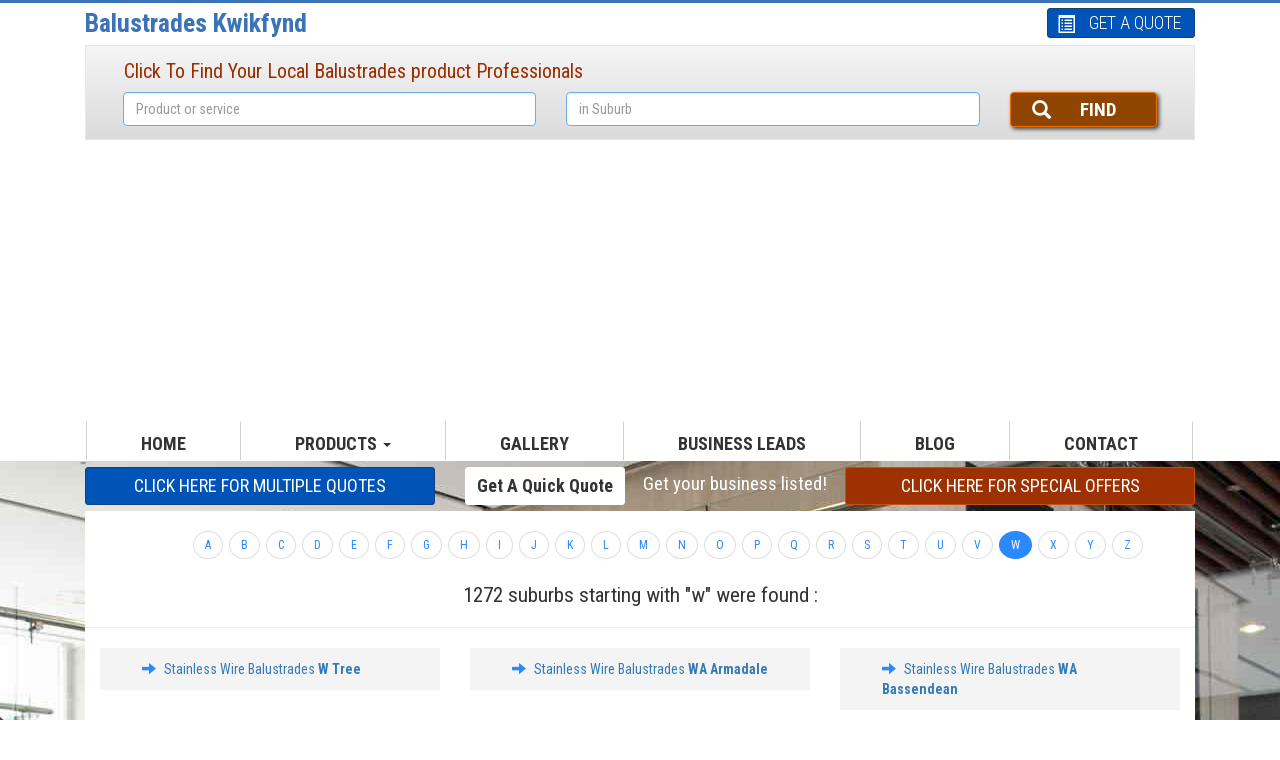

--- FILE ---
content_type: text/html; charset=UTF-8
request_url: https://balustrades-kwikfynd.com.au/product/stainless-wire-balustrades/sitemap/w
body_size: 500784
content:
<!DOCTYPE html>
<html>
<head>
<meta http-equiv='Content-Type' content='Type=text/html; charset=utf-8'>
<meta name="viewport" content="width=device-width, initial-scale=1.0" />
<title>Stainless Wire Balustrades Sitemap w | Kwikfynd</title>
<meta name="description" content="">
<meta name="keywords" content="">
<meta name="author" content="Kwikfynd balustrades" />
<meta name="robots" content="follow, index" />
<meta name="robots" content="NOYDIR, NOODP"/> 
<link rel="icon" href="favicon.ico">
<link rel="stylesheet" href="https://balustrades-kwikfynd.com.au/resources/assets/public/css/bootstrap.min.css">          
<link rel="stylesheet" href="https://balustrades-kwikfynd.com.au/resources/assets/public/css/carousel.css">
<link rel="stylesheet" href="https://balustrades-kwikfynd.com.au/resources/assets/public/css/style.css">
<link rel="stylesheet" href="https://balustrades-kwikfynd.com.au/resources/assets/public/css/responsive.css">          
<link rel="stylesheet" href="https://balustrades-kwikfynd.com.au/resources/assets/public/css/owl.carousel.css">
<link rel="stylesheet" href="https://balustrades-kwikfynd.com.au/resources/assets/public/css/owl.theme.css">
<link rel="stylesheet" href="https://balustrades-kwikfynd.com.au/resources/assets/public/css/dev.css">
<link rel="stylesheet" href="https://balustrades-kwikfynd.com.au/resources/assets/js/chozen/chosen.min.css">
<meta name="csrf-token" content="5rQuJTBSHItYYnq8ICbmmzOoae8fxjMnUAkCqt70">
<link rel="canonical" href="https://balustrades-kwikfynd.com.au/product/stainless-wire-balustrades/sitemap/w">
<style>
    :where(body, iframe, pre, img, svg, video, canvas, select) {
        max-width: 100%;
        overflow: auto;
        word-break: break-word;
    }
</style>
<meta name="google-adsense-account" content="ca-pub-3609056718144892"> <script async src="https://pagead2.googlesyndication.com/pagead/js/adsbygoogle.js?client=ca-pub-3609056718144892" crossorigin="anonymous"></script><script async src="https://fundingchoicesmessages.google.com/i/pub-3609056718144892?ers=1" nonce="06Z8YEBwxuFoNV4tKGENCg"></script><script nonce="06Z8YEBwxuFoNV4tKGENCg">(function() {function signalGooglefcPresent() {if (!window.frames['googlefcPresent']) {if (document.body) {const iframe = document.createElement('iframe'); iframe.style = 'width: 0; height: 0; border: none; z-index: -1000; left: -1000px; top: -1000px;'; iframe.style.display = 'none'; iframe.name = 'googlefcPresent'; document.body.appendChild(iframe);} else {setTimeout(signalGooglefcPresent, 0);}}}signalGooglefcPresent();})();</script>

<script>(function(){'use strict';function aa(a){var b=0;return function(){return b<a.length?{done:!1,value:a[b++]}:{done:!0}}}var ba="function"==typeof Object.defineProperties?Object.defineProperty:function(a,b,c){if(a==Array.prototype||a==Object.prototype)return a;a[b]=c.value;return a};
function ea(a){a=["object"==typeof globalThis&&globalThis,a,"object"==typeof window&&window,"object"==typeof self&&self,"object"==typeof global&&global];for(var b=0;b<a.length;++b){var c=a[b];if(c&&c.Math==Math)return c}throw Error("Cannot find global object");}var fa=ea(this);function ha(a,b){if(b)a:{var c=fa;a=a.split(".");for(var d=0;d<a.length-1;d++){var e=a[d];if(!(e in c))break a;c=c[e]}a=a[a.length-1];d=c[a];b=b(d);b!=d&&null!=b&&ba(c,a,{configurable:!0,writable:!0,value:b})}}
var ia="function"==typeof Object.create?Object.create:function(a){function b(){}b.prototype=a;return new b},l;if("function"==typeof Object.setPrototypeOf)l=Object.setPrototypeOf;else{var m;a:{var ja={a:!0},ka={};try{ka.__proto__=ja;m=ka.a;break a}catch(a){}m=!1}l=m?function(a,b){a.__proto__=b;if(a.__proto__!==b)throw new TypeError(a+" is not extensible");return a}:null}var la=l;
function n(a,b){a.prototype=ia(b.prototype);a.prototype.constructor=a;if(la)la(a,b);else for(var c in b)if("prototype"!=c)if(Object.defineProperties){var d=Object.getOwnPropertyDescriptor(b,c);d&&Object.defineProperty(a,c,d)}else a[c]=b[c];a.A=b.prototype}function ma(){for(var a=Number(this),b=[],c=a;c<arguments.length;c++)b[c-a]=arguments[c];return b}
var na="function"==typeof Object.assign?Object.assign:function(a,b){for(var c=1;c<arguments.length;c++){var d=arguments[c];if(d)for(var e in d)Object.prototype.hasOwnProperty.call(d,e)&&(a[e]=d[e])}return a};ha("Object.assign",function(a){return a||na});/*

 Copyright The Closure Library Authors.
 SPDX-License-Identifier: Apache-2.0
*/
var p=this||self;function q(a){return a};var t,u;a:{for(var oa=["CLOSURE_FLAGS"],v=p,x=0;x<oa.length;x++)if(v=v[oa[x]],null==v){u=null;break a}u=v}var pa=u&&u[610401301];t=null!=pa?pa:!1;var z,qa=p.navigator;z=qa?qa.userAgentData||null:null;function A(a){return t?z?z.brands.some(function(b){return(b=b.brand)&&-1!=b.indexOf(a)}):!1:!1}function B(a){var b;a:{if(b=p.navigator)if(b=b.userAgent)break a;b=""}return-1!=b.indexOf(a)};function C(){return t?!!z&&0<z.brands.length:!1}function D(){return C()?A("Chromium"):(B("Chrome")||B("CriOS"))&&!(C()?0:B("Edge"))||B("Silk")};var ra=C()?!1:B("Trident")||B("MSIE");!B("Android")||D();D();B("Safari")&&(D()||(C()?0:B("Coast"))||(C()?0:B("Opera"))||(C()?0:B("Edge"))||(C()?A("Microsoft Edge"):B("Edg/"))||C()&&A("Opera"));var sa={},E=null;var ta="undefined"!==typeof Uint8Array,ua=!ra&&"function"===typeof btoa;var F="function"===typeof Symbol&&"symbol"===typeof Symbol()?Symbol():void 0,G=F?function(a,b){a[F]|=b}:function(a,b){void 0!==a.g?a.g|=b:Object.defineProperties(a,{g:{value:b,configurable:!0,writable:!0,enumerable:!1}})};function va(a){var b=H(a);1!==(b&1)&&(Object.isFrozen(a)&&(a=Array.prototype.slice.call(a)),I(a,b|1))}
var H=F?function(a){return a[F]|0}:function(a){return a.g|0},J=F?function(a){return a[F]}:function(a){return a.g},I=F?function(a,b){a[F]=b}:function(a,b){void 0!==a.g?a.g=b:Object.defineProperties(a,{g:{value:b,configurable:!0,writable:!0,enumerable:!1}})};function wa(){var a=[];G(a,1);return a}function xa(a,b){I(b,(a|0)&-99)}function K(a,b){I(b,(a|34)&-73)}function L(a){a=a>>11&1023;return 0===a?536870912:a};var M={};function N(a){return null!==a&&"object"===typeof a&&!Array.isArray(a)&&a.constructor===Object}var O,ya=[];I(ya,39);O=Object.freeze(ya);var P;function Q(a,b){P=b;a=new a(b);P=void 0;return a}
function R(a,b,c){null==a&&(a=P);P=void 0;if(null==a){var d=96;c?(a=[c],d|=512):a=[];b&&(d=d&-2095105|(b&1023)<<11)}else{if(!Array.isArray(a))throw Error();d=H(a);if(d&64)return a;d|=64;if(c&&(d|=512,c!==a[0]))throw Error();a:{c=a;var e=c.length;if(e){var f=e-1,g=c[f];if(N(g)){d|=256;b=(d>>9&1)-1;e=f-b;1024<=e&&(za(c,b,g),e=1023);d=d&-2095105|(e&1023)<<11;break a}}b&&(g=(d>>9&1)-1,b=Math.max(b,e-g),1024<b&&(za(c,g,{}),d|=256,b=1023),d=d&-2095105|(b&1023)<<11)}}I(a,d);return a}
function za(a,b,c){for(var d=1023+b,e=a.length,f=d;f<e;f++){var g=a[f];null!=g&&g!==c&&(c[f-b]=g)}a.length=d+1;a[d]=c};function Aa(a){switch(typeof a){case "number":return isFinite(a)?a:String(a);case "boolean":return a?1:0;case "object":if(a&&!Array.isArray(a)&&ta&&null!=a&&a instanceof Uint8Array){if(ua){for(var b="",c=0,d=a.length-10240;c<d;)b+=String.fromCharCode.apply(null,a.subarray(c,c+=10240));b+=String.fromCharCode.apply(null,c?a.subarray(c):a);a=btoa(b)}else{void 0===b&&(b=0);if(!E){E={};c="ABCDEFGHIJKLMNOPQRSTUVWXYZabcdefghijklmnopqrstuvwxyz0123456789".split("");d=["+/=","+/","-_=","-_.","-_"];for(var e=
0;5>e;e++){var f=c.concat(d[e].split(""));sa[e]=f;for(var g=0;g<f.length;g++){var h=f[g];void 0===E[h]&&(E[h]=g)}}}b=sa[b];c=Array(Math.floor(a.length/3));d=b[64]||"";for(e=f=0;f<a.length-2;f+=3){var k=a[f],w=a[f+1];h=a[f+2];g=b[k>>2];k=b[(k&3)<<4|w>>4];w=b[(w&15)<<2|h>>6];h=b[h&63];c[e++]=g+k+w+h}g=0;h=d;switch(a.length-f){case 2:g=a[f+1],h=b[(g&15)<<2]||d;case 1:a=a[f],c[e]=b[a>>2]+b[(a&3)<<4|g>>4]+h+d}a=c.join("")}return a}}return a};function Ba(a,b,c){a=Array.prototype.slice.call(a);var d=a.length,e=b&256?a[d-1]:void 0;d+=e?-1:0;for(b=b&512?1:0;b<d;b++)a[b]=c(a[b]);if(e){b=a[b]={};for(var f in e)Object.prototype.hasOwnProperty.call(e,f)&&(b[f]=c(e[f]))}return a}function Da(a,b,c,d,e,f){if(null!=a){if(Array.isArray(a))a=e&&0==a.length&&H(a)&1?void 0:f&&H(a)&2?a:Ea(a,b,c,void 0!==d,e,f);else if(N(a)){var g={},h;for(h in a)Object.prototype.hasOwnProperty.call(a,h)&&(g[h]=Da(a[h],b,c,d,e,f));a=g}else a=b(a,d);return a}}
function Ea(a,b,c,d,e,f){var g=d||c?H(a):0;d=d?!!(g&32):void 0;a=Array.prototype.slice.call(a);for(var h=0;h<a.length;h++)a[h]=Da(a[h],b,c,d,e,f);c&&c(g,a);return a}function Fa(a){return a.s===M?a.toJSON():Aa(a)};function Ga(a,b,c){c=void 0===c?K:c;if(null!=a){if(ta&&a instanceof Uint8Array)return b?a:new Uint8Array(a);if(Array.isArray(a)){var d=H(a);if(d&2)return a;if(b&&!(d&64)&&(d&32||0===d))return I(a,d|34),a;a=Ea(a,Ga,d&4?K:c,!0,!1,!0);b=H(a);b&4&&b&2&&Object.freeze(a);return a}a.s===M&&(b=a.h,c=J(b),a=c&2?a:Q(a.constructor,Ha(b,c,!0)));return a}}function Ha(a,b,c){var d=c||b&2?K:xa,e=!!(b&32);a=Ba(a,b,function(f){return Ga(f,e,d)});G(a,32|(c?2:0));return a};function Ia(a,b){a=a.h;return Ja(a,J(a),b)}function Ja(a,b,c,d){if(-1===c)return null;if(c>=L(b)){if(b&256)return a[a.length-1][c]}else{var e=a.length;if(d&&b&256&&(d=a[e-1][c],null!=d))return d;b=c+((b>>9&1)-1);if(b<e)return a[b]}}function Ka(a,b,c,d,e){var f=L(b);if(c>=f||e){e=b;if(b&256)f=a[a.length-1];else{if(null==d)return;f=a[f+((b>>9&1)-1)]={};e|=256}f[c]=d;e&=-1025;e!==b&&I(a,e)}else a[c+((b>>9&1)-1)]=d,b&256&&(d=a[a.length-1],c in d&&delete d[c]),b&1024&&I(a,b&-1025)}
function La(a,b){var c=Ma;var d=void 0===d?!1:d;var e=a.h;var f=J(e),g=Ja(e,f,b,d);var h=!1;if(null==g||"object"!==typeof g||(h=Array.isArray(g))||g.s!==M)if(h){var k=h=H(g);0===k&&(k|=f&32);k|=f&2;k!==h&&I(g,k);c=new c(g)}else c=void 0;else c=g;c!==g&&null!=c&&Ka(e,f,b,c,d);e=c;if(null==e)return e;a=a.h;f=J(a);f&2||(g=e,c=g.h,h=J(c),g=h&2?Q(g.constructor,Ha(c,h,!1)):g,g!==e&&(e=g,Ka(a,f,b,e,d)));return e}function Na(a,b){a=Ia(a,b);return null==a||"string"===typeof a?a:void 0}
function Oa(a,b){a=Ia(a,b);return null!=a?a:0}function S(a,b){a=Na(a,b);return null!=a?a:""};function T(a,b,c){this.h=R(a,b,c)}T.prototype.toJSON=function(){var a=Ea(this.h,Fa,void 0,void 0,!1,!1);return Pa(this,a,!0)};T.prototype.s=M;T.prototype.toString=function(){return Pa(this,this.h,!1).toString()};
function Pa(a,b,c){var d=a.constructor.v,e=L(J(c?a.h:b)),f=!1;if(d){if(!c){b=Array.prototype.slice.call(b);var g;if(b.length&&N(g=b[b.length-1]))for(f=0;f<d.length;f++)if(d[f]>=e){Object.assign(b[b.length-1]={},g);break}f=!0}e=b;c=!c;g=J(a.h);a=L(g);g=(g>>9&1)-1;for(var h,k,w=0;w<d.length;w++)if(k=d[w],k<a){k+=g;var r=e[k];null==r?e[k]=c?O:wa():c&&r!==O&&va(r)}else h||(r=void 0,e.length&&N(r=e[e.length-1])?h=r:e.push(h={})),r=h[k],null==h[k]?h[k]=c?O:wa():c&&r!==O&&va(r)}d=b.length;if(!d)return b;
var Ca;if(N(h=b[d-1])){a:{var y=h;e={};c=!1;for(var ca in y)Object.prototype.hasOwnProperty.call(y,ca)&&(a=y[ca],Array.isArray(a)&&a!=a&&(c=!0),null!=a?e[ca]=a:c=!0);if(c){for(var rb in e){y=e;break a}y=null}}y!=h&&(Ca=!0);d--}for(;0<d;d--){h=b[d-1];if(null!=h)break;var cb=!0}if(!Ca&&!cb)return b;var da;f?da=b:da=Array.prototype.slice.call(b,0,d);b=da;f&&(b.length=d);y&&b.push(y);return b};function Qa(a){return function(b){if(null==b||""==b)b=new a;else{b=JSON.parse(b);if(!Array.isArray(b))throw Error(void 0);G(b,32);b=Q(a,b)}return b}};function Ra(a){this.h=R(a)}n(Ra,T);var Sa=Qa(Ra);var U;function V(a){this.g=a}V.prototype.toString=function(){return this.g+""};var Ta={};function Ua(){return Math.floor(2147483648*Math.random()).toString(36)+Math.abs(Math.floor(2147483648*Math.random())^Date.now()).toString(36)};function Va(a,b){b=String(b);"application/xhtml+xml"===a.contentType&&(b=b.toLowerCase());return a.createElement(b)}function Wa(a){this.g=a||p.document||document}Wa.prototype.appendChild=function(a,b){a.appendChild(b)};/*

 SPDX-License-Identifier: Apache-2.0
*/
function Xa(a,b){a.src=b instanceof V&&b.constructor===V?b.g:"type_error:TrustedResourceUrl";var c,d;(c=(b=null==(d=(c=(a.ownerDocument&&a.ownerDocument.defaultView||window).document).querySelector)?void 0:d.call(c,"script[nonce]"))?b.nonce||b.getAttribute("nonce")||"":"")&&a.setAttribute("nonce",c)};function Ya(a){a=void 0===a?document:a;return a.createElement("script")};function Za(a,b,c,d,e,f){try{var g=a.g,h=Ya(g);h.async=!0;Xa(h,b);g.head.appendChild(h);h.addEventListener("load",function(){e();d&&g.head.removeChild(h)});h.addEventListener("error",function(){0<c?Za(a,b,c-1,d,e,f):(d&&g.head.removeChild(h),f())})}catch(k){f()}};var $a=p.atob("aHR0cHM6Ly93d3cuZ3N0YXRpYy5jb20vaW1hZ2VzL2ljb25zL21hdGVyaWFsL3N5c3RlbS8xeC93YXJuaW5nX2FtYmVyXzI0ZHAucG5n"),ab=p.atob("WW91IGFyZSBzZWVpbmcgdGhpcyBtZXNzYWdlIGJlY2F1c2UgYWQgb3Igc2NyaXB0IGJsb2NraW5nIHNvZnR3YXJlIGlzIGludGVyZmVyaW5nIHdpdGggdGhpcyBwYWdlLg=="),bb=p.atob("RGlzYWJsZSBhbnkgYWQgb3Igc2NyaXB0IGJsb2NraW5nIHNvZnR3YXJlLCB0aGVuIHJlbG9hZCB0aGlzIHBhZ2Uu");function db(a,b,c){this.i=a;this.l=new Wa(this.i);this.g=null;this.j=[];this.m=!1;this.u=b;this.o=c}
function eb(a){if(a.i.body&&!a.m){var b=function(){fb(a);p.setTimeout(function(){return gb(a,3)},50)};Za(a.l,a.u,2,!0,function(){p[a.o]||b()},b);a.m=!0}}
function fb(a){for(var b=W(1,5),c=0;c<b;c++){var d=X(a);a.i.body.appendChild(d);a.j.push(d)}b=X(a);b.style.bottom="0";b.style.left="0";b.style.position="fixed";b.style.width=W(100,110).toString()+"%";b.style.zIndex=W(2147483544,2147483644).toString();b.style["background-color"]=hb(249,259,242,252,219,229);b.style["box-shadow"]="0 0 12px #888";b.style.color=hb(0,10,0,10,0,10);b.style.display="flex";b.style["justify-content"]="center";b.style["font-family"]="Roboto, Arial";c=X(a);c.style.width=W(80,
85).toString()+"%";c.style.maxWidth=W(750,775).toString()+"px";c.style.margin="24px";c.style.display="flex";c.style["align-items"]="flex-start";c.style["justify-content"]="center";d=Va(a.l.g,"IMG");d.className=Ua();d.src=$a;d.alt="Warning icon";d.style.height="24px";d.style.width="24px";d.style["padding-right"]="16px";var e=X(a),f=X(a);f.style["font-weight"]="bold";f.textContent=ab;var g=X(a);g.textContent=bb;Y(a,e,f);Y(a,e,g);Y(a,c,d);Y(a,c,e);Y(a,b,c);a.g=b;a.i.body.appendChild(a.g);b=W(1,5);for(c=
0;c<b;c++)d=X(a),a.i.body.appendChild(d),a.j.push(d)}function Y(a,b,c){for(var d=W(1,5),e=0;e<d;e++){var f=X(a);b.appendChild(f)}b.appendChild(c);c=W(1,5);for(d=0;d<c;d++)e=X(a),b.appendChild(e)}function W(a,b){return Math.floor(a+Math.random()*(b-a))}function hb(a,b,c,d,e,f){return"rgb("+W(Math.max(a,0),Math.min(b,255)).toString()+","+W(Math.max(c,0),Math.min(d,255)).toString()+","+W(Math.max(e,0),Math.min(f,255)).toString()+")"}function X(a){a=Va(a.l.g,"DIV");a.className=Ua();return a}
function gb(a,b){0>=b||null!=a.g&&0!=a.g.offsetHeight&&0!=a.g.offsetWidth||(ib(a),fb(a),p.setTimeout(function(){return gb(a,b-1)},50))}
function ib(a){var b=a.j;var c="undefined"!=typeof Symbol&&Symbol.iterator&&b[Symbol.iterator];if(c)b=c.call(b);else if("number"==typeof b.length)b={next:aa(b)};else throw Error(String(b)+" is not an iterable or ArrayLike");for(c=b.next();!c.done;c=b.next())(c=c.value)&&c.parentNode&&c.parentNode.removeChild(c);a.j=[];(b=a.g)&&b.parentNode&&b.parentNode.removeChild(b);a.g=null};function jb(a,b,c,d,e){function f(k){document.body?g(document.body):0<k?p.setTimeout(function(){f(k-1)},e):b()}function g(k){k.appendChild(h);p.setTimeout(function(){h?(0!==h.offsetHeight&&0!==h.offsetWidth?b():a(),h.parentNode&&h.parentNode.removeChild(h)):a()},d)}var h=kb(c);f(3)}function kb(a){var b=document.createElement("div");b.className=a;b.style.width="1px";b.style.height="1px";b.style.position="absolute";b.style.left="-10000px";b.style.top="-10000px";b.style.zIndex="-10000";return b};function Ma(a){this.h=R(a)}n(Ma,T);function lb(a){this.h=R(a)}n(lb,T);var mb=Qa(lb);function nb(a){a=Na(a,4)||"";if(void 0===U){var b=null;var c=p.trustedTypes;if(c&&c.createPolicy){try{b=c.createPolicy("goog#html",{createHTML:q,createScript:q,createScriptURL:q})}catch(d){p.console&&p.console.error(d.message)}U=b}else U=b}a=(b=U)?b.createScriptURL(a):a;return new V(a,Ta)};function ob(a,b){this.m=a;this.o=new Wa(a.document);this.g=b;this.j=S(this.g,1);this.u=nb(La(this.g,2));this.i=!1;b=nb(La(this.g,13));this.l=new db(a.document,b,S(this.g,12))}ob.prototype.start=function(){pb(this)};
function pb(a){qb(a);Za(a.o,a.u,3,!1,function(){a:{var b=a.j;var c=p.btoa(b);if(c=p[c]){try{var d=Sa(p.atob(c))}catch(e){b=!1;break a}b=b===Na(d,1)}else b=!1}b?Z(a,S(a.g,14)):(Z(a,S(a.g,8)),eb(a.l))},function(){jb(function(){Z(a,S(a.g,7));eb(a.l)},function(){return Z(a,S(a.g,6))},S(a.g,9),Oa(a.g,10),Oa(a.g,11))})}function Z(a,b){a.i||(a.i=!0,a=new a.m.XMLHttpRequest,a.open("GET",b,!0),a.send())}function qb(a){var b=p.btoa(a.j);a.m[b]&&Z(a,S(a.g,5))};(function(a,b){p[a]=function(){var c=ma.apply(0,arguments);p[a]=function(){};b.apply(null,c)}})("__h82AlnkH6D91__",function(a){"function"===typeof window.atob&&(new ob(window,mb(window.atob(a)))).start()});}).call(this);

window.__h82AlnkH6D91__("[base64]/[base64]/[base64]/[base64]");</script>
</head>
<body>
<div class="container">
<div class="col-md-9 logo">  
<a href="/">Balustrades Kwikfynd</a>
</div>
<div class="col-md-3">
<a href="/quote" title="GET A QUOTE">
<button type="button" class="btn btn-lg btn-primary call-bt callbtnew">
<span class="glyphicon glyphicon-list-alt" aria-hidden="true"></span>
GET A QUOTE
</button>
</a></div>
<div class="clearfix"></div>
<div class="col-md-12">
<div class="controls controls-row" style="color: red;">
</div> 
<article class="grd-cell">
<h3>Click To Find Your Local Balustrades product Professionals</h3>
<form class="form-inline locate_form" action="/local" accept-charset="UTF-8" method="get">
<div class="form-group col-md-5 grdce"> 
<input type="text" id="prodlist" class="form-control inp" autocomplete="off" data-provide="typeahead" name="product" value="" placeholder="Product or service">
</div>
<div class="form-group col-md-5 grdce"> 
<input type="text" id="searchfield" placeholder="in Suburb" class="input-block-level form-control" autocomplete="off" name="suburb">
<input type="hidden" name="suburb_id" id="suburb_id" value="" required="" />
<div id="suggesstion-box"></div> 
</div>
<div class="form-group col-md-2">
<button type="submit" class="btn btn-default"><span class="glyphicon glyphicon-search" aria-hidden="true"></span>FIND</button>
</div>
</form>
</article> 
</div>
<div class="clearfix"></div>
<nav class="navbar navbar-inverse">
<script async src="https://pagead2.googlesyndication.com/pagead/js/adsbygoogle.js?client=ca-pub-3609056718144892"
     crossorigin="anonymous"></script>
<!-- Balus adv 1 -->
<ins class="adsbygoogle"
     style="display:block"
     data-ad-client="ca-pub-3609056718144892"
     data-ad-slot="9291192072"
     data-ad-format="auto"
     data-full-width-responsive="true"></ins>
<script>
     (adsbygoogle = window.adsbygoogle || []).push({});
</script>


<div class="navbar-header">
<button type="button" class="navbar-toggle collapsed" data-toggle="collapse" data-target="#navbar" aria-expanded="false" aria-controls="navbar"> <span class="sr-only">Toggle navigation</span> <span class="icon-bar"></span> <span class="icon-bar"></span> <span class="icon-bar"></span> </button>
<a class="navbar-brand hidden-lg hidden-md hidden-sm visible-xs" href="#" title="Click To view menu">Click To view menu</a> 
</div>
<div id="navbar" class="navbar-collapse collapse">
<ul class="nav navbar-nav">
<li><a title="Home" href="https://balustrades-kwikfynd.com.au">HOME </a> </li>        
<li class="dropdown">
<a title="products" href="#" class="dropdown-toggle" data-toggle="dropdown" role="button" aria-haspopup="true" aria-expanded="false">
productS            
<span class="caret"></span></a>
<ul class="dropdown-menu mega-dropdown-menu row">
<li>
<ul>
<li class="col-sm-3"> <a href="https://balustrades-kwikfynd.com.au/product/balustrades-in" title="Balustrades"> Balustrades </a> </li>
<li class="col-sm-3"> <a href="https://balustrades-kwikfynd.com.au/product/railings" title="Railings"> Railings </a> </li>
<li class="col-sm-3"> <a href="https://balustrades-kwikfynd.com.au/product/glass-balustrades" title="Glass Balustrades"> Glass Balustrades </a> </li>
<li class="col-sm-3"> <a href="https://balustrades-kwikfynd.com.au/product/glass-railings" title="Glass Railings"> Glass Railings </a> </li>
<li class="col-sm-3"> <a href="https://balustrades-kwikfynd.com.au/product/balcony-railings" title="Balcony Railings"> Balcony Railings </a> </li>
<li class="col-sm-3"> <a href="https://balustrades-kwikfynd.com.au/product/balcony-balustrades" title="Balcony Balustrades"> Balcony Balustrades </a> </li>
<li class="col-sm-3"> <a href="https://balustrades-kwikfynd.com.au/product/decorative-balustrades" title="Decorative Balustrades"> Decorative Balustrades </a> </li>
<li class="col-sm-3"> <a href="https://balustrades-kwikfynd.com.au/product/handrails" title="Handrails"> Handrails </a> </li>
<li class="col-sm-3"> <a href="https://balustrades-kwikfynd.com.au/product/grab-rails" title="Grab Rails"> Grab Rails </a> </li>
<li class="col-sm-3"> <a href="https://balustrades-kwikfynd.com.au/product/stair-balustrades" title="Stair Balustrades"> Stair Balustrades </a> </li>
<li class="col-sm-3"> <a href="https://balustrades-kwikfynd.com.au/product/aluminium-balustrades" title="Aluminium Balustrades"> Aluminium Balustrades </a> </li>
<li class="col-sm-3"> <a href="https://balustrades-kwikfynd.com.au/product/aluminium-railings" title="Aluminium Railings"> Aluminium Railings </a> </li>
<li class="col-sm-3"> <a href="https://balustrades-kwikfynd.com.au/product/steel-balustrades" title="Steel Balustrades"> Steel Balustrades </a> </li>
<li class="col-sm-3"> <a href="https://balustrades-kwikfynd.com.au/product/stainless-steel-balustrades" title="Stainless Steel Balustrades"> Stainless Steel Balustrades </a> </li>
<li class="col-sm-3"> <a href="https://balustrades-kwikfynd.com.au/product/stainless-wire-balustrades" title="Stainless Wire Balustrades"> Stainless Wire Balustrades </a> </li>
<li class="col-sm-3"> <a href="https://balustrades-kwikfynd.com.au/product/timber-balustrades" title="Timber Balustrades"> Timber Balustrades </a> </li>
<li class="col-sm-3"> <a href="https://balustrades-kwikfynd.com.au/product/patio-railings" title="Patio Railings"> Patio Railings </a> </li>
<li class="col-sm-3"> <a href="https://balustrades-kwikfynd.com.au/product/internal-balustrades" title="Internal Balustrades"> Internal Balustrades </a> </li>
<li class="col-sm-3"> <a href="https://balustrades-kwikfynd.com.au/product/masonry-balustrades" title="Masonry Balustrades"> Masonry Balustrades </a> </li>
<li class="col-sm-3"> <a href="https://balustrades-kwikfynd.com.au/product/disabled-handrails" title="Disabled Handrails"> Disabled Handrails </a> </li>
<li class="col-sm-3"> <a href="https://balustrades-kwikfynd.com.au/product/wrought-iron-balustrades" title="Wrought Iron Balustrades"> Wrought Iron Balustrades </a> </li>
<li class="col-sm-3"> <a href="https://balustrades-kwikfynd.com.au/product/modular-balustrades" title="Modular Balustrades"> Modular Balustrades </a> </li>
<li class="col-sm-3"> <a href="https://balustrades-kwikfynd.com.au/product/diy-balustrades" title="DIY Balustrades"> DIY Balustrades </a> </li>
<li class="col-sm-3"> <a href="https://balustrades-kwikfynd.com.au/product/temporary-handrails" title="Temporary Handrails"> Temporary Handrails </a> </li>
<li class="col-sm-3"> <a href="https://balustrades-kwikfynd.com.au/product/balustrade-replacements" title="Balustrade Replacements"> Balustrade Replacements </a> </li>
</ul>
</li>
</ul>
</li>
<li><a href="/gallery" title="professionals gallery">GALLERY </a></li>
<li><a href="https://www.leadsuppliers.com.au/" title="Business Leads">Business Leads</a></li>
<li><a href="https://balustrades-kwikfynd.com.au/blog" title="Blog">Blog</a></li>
<li><a href="https://balustrades-kwikfynd.com.au/contact" title="contact our office here">CONTACT</a></li>
</ul>
</div>

</nav>
</div>
<div class="clearfix"></div>
<section class="content-wrap">
<div class="container">
<article class="inline-button-wraper">
<article class="inline-button-wraper">
<div class="col-md-4"><a title="CLICK HERE FOR multiple Quotes" href="/quote">
<button type="button" class="btn btn-lg btn-primary grid-btn cl-blue">CLICK HERE FOR multiple Quotes</button>
</a> </div>
<div class="col-md-2"><a title="Get a Quick Quote" href="/quote">
<button type="button" class="btn btn-lg btn-primary grid-btn cl-white">Get a Quick Quote</button>
</a> </div>
<div class="col-md-2">
<div class="row"> <a title="Get your business listed!" href="https://www.leadsuppliers.com.au/register">
<h3> Get your business listed!</h3>
</a></div>
</div>
<div class="col-md-4"><a href="/special-offers" title="Special offers">
<button type="button" class="btn btn-lg btn-primary grid-btn cl-orange">CLICK HERE FOR Special offers</button>
</a> </div>
</article></article>
<div class="col-md-12">    
<div class="white-fill">
<div class="col-md-11 col-md-offset-1">
<ul class="pagination pagination-sm ">      
<li class=""><a href="/product/stainless-wire-balustrades/sitemap/a">A</a></li>
<li class=""><a href="/product/stainless-wire-balustrades/sitemap/b">B</a></li>
<li class=""><a href="/product/stainless-wire-balustrades/sitemap/c">C</a></li>
<li class=""><a href="/product/stainless-wire-balustrades/sitemap/d">D</a></li>
<li class=""><a href="/product/stainless-wire-balustrades/sitemap/e">E</a></li>
<li class=""><a href="/product/stainless-wire-balustrades/sitemap/f">F</a></li>
<li class=""><a href="/product/stainless-wire-balustrades/sitemap/g">G</a></li>
<li class=""><a href="/product/stainless-wire-balustrades/sitemap/h">H</a></li>
<li class=""><a href="/product/stainless-wire-balustrades/sitemap/i">I</a></li>
<li class=""><a href="/product/stainless-wire-balustrades/sitemap/j">J</a></li>
<li class=""><a href="/product/stainless-wire-balustrades/sitemap/k">K</a></li>
<li class=""><a href="/product/stainless-wire-balustrades/sitemap/l">L</a></li>
<li class=""><a href="/product/stainless-wire-balustrades/sitemap/m">M</a></li>
<li class=""><a href="/product/stainless-wire-balustrades/sitemap/n">N</a></li>
<li class=""><a href="/product/stainless-wire-balustrades/sitemap/o">O</a></li>
<li class=""><a href="/product/stainless-wire-balustrades/sitemap/p">P</a></li>
<li class=""><a href="/product/stainless-wire-balustrades/sitemap/q">Q</a></li>
<li class=""><a href="/product/stainless-wire-balustrades/sitemap/r">R</a></li>
<li class=""><a href="/product/stainless-wire-balustrades/sitemap/s">S</a></li>
<li class=""><a href="/product/stainless-wire-balustrades/sitemap/t">T</a></li>
<li class=""><a href="/product/stainless-wire-balustrades/sitemap/u">U</a></li>
<li class=""><a href="/product/stainless-wire-balustrades/sitemap/v">V</a></li>
<li class="active"><a href="/product/stainless-wire-balustrades/sitemap/w">W</a></li>
<li class=""><a href="/product/stainless-wire-balustrades/sitemap/x">X</a></li>
<li class=""><a href="/product/stainless-wire-balustrades/sitemap/y">Y</a></li>
<li class=""><a href="/product/stainless-wire-balustrades/sitemap/z">Z</a></li>
     
</ul>
</div>
<article class="thumb-inline">
<h4 class="text-center">1272 suburbs starting with "w" were found  :  </h4>         
<hr> 
<div class="col-md-4 col-sm-6 col-xs-12">
<div class="thumb-box">
<span class="glyphicon glyphicon-arrow-right" aria-hidden="true"></span>
<a href="https://balustradeswtree.balustrades-kwikfynd.com.au/product/stainless-wire-balustrades" target="_blank"><i class="icon-arrow-right"></i> 
Stainless Wire Balustrades <b>W Tree</b></a> 
</div>
</div>
<div class="col-md-4 col-sm-6 col-xs-12">
<div class="thumb-box">
<span class="glyphicon glyphicon-arrow-right" aria-hidden="true"></span>
<a href="https://balustradesarmadalensw.balustrades-kwikfynd.com.au/product/stainless-wire-balustrades" target="_blank"><i class="icon-arrow-right"></i> 
Stainless Wire Balustrades <b>WA Armadale</b></a> 
</div>
</div>
<div class="col-md-4 col-sm-6 col-xs-12">
<div class="thumb-box">
<span class="glyphicon glyphicon-arrow-right" aria-hidden="true"></span>
<a href="https://balustradesbassendeanwa.balustrades-kwikfynd.com.au/product/stainless-wire-balustrades" target="_blank"><i class="icon-arrow-right"></i> 
Stainless Wire Balustrades <b>WA Bassendean</b></a> 
</div>
</div>
<div class="col-md-4 col-sm-6 col-xs-12">
<div class="thumb-box">
<span class="glyphicon glyphicon-arrow-right" aria-hidden="true"></span>
<a href="https://balustradesbassendean.balustrades-kwikfynd.com.au/product/stainless-wire-balustrades" target="_blank"><i class="icon-arrow-right"></i> 
Stainless Wire Balustrades <b>WA Bassendean WA</b></a> 
</div>
</div>
<div class="col-md-4 col-sm-6 col-xs-12">
<div class="thumb-box">
<span class="glyphicon glyphicon-arrow-right" aria-hidden="true"></span>
<a href="https://balustradesbunburywa.balustrades-kwikfynd.com.auold/product/stainless-wire-balustrades" target="_blank"><i class="icon-arrow-right"></i> 
Stainless Wire Balustrades <b>WA Bunbury</b></a> 
</div>
</div>
<div class="col-md-4 col-sm-6 col-xs-12">
<div class="thumb-box">
<span class="glyphicon glyphicon-arrow-right" aria-hidden="true"></span>
<a href="https://balustradescottesloewa.balustrades-kwikfynd.com.au/product/stainless-wire-balustrades" target="_blank"><i class="icon-arrow-right"></i> 
Stainless Wire Balustrades <b>WA Cottesloe</b></a> 
</div>
</div>
<div class="col-md-4 col-sm-6 col-xs-12">
<div class="thumb-box">
<span class="glyphicon glyphicon-arrow-right" aria-hidden="true"></span>
<a href="https://balustradeshillaryswa.balustrades-kwikfynd.com.au/product/stainless-wire-balustrades" target="_blank"><i class="icon-arrow-right"></i> 
Stainless Wire Balustrades <b>WA Hillarys</b></a> 
</div>
</div>
<div class="col-md-4 col-sm-6 col-xs-12">
<div class="thumb-box">
<span class="glyphicon glyphicon-arrow-right" aria-hidden="true"></span>
<a href="https://balustradesleedervillewa.balustrades-kwikfynd.com.au/product/stainless-wire-balustrades" target="_blank"><i class="icon-arrow-right"></i> 
Stainless Wire Balustrades <b>WA Leederville</b></a> 
</div>
</div>
<div class="col-md-4 col-sm-6 col-xs-12">
<div class="thumb-box">
<span class="glyphicon glyphicon-arrow-right" aria-hidden="true"></span>
<a href="https://balustradeslockyerwa.balustrades-kwikfynd.com.au/product/stainless-wire-balustrades" target="_blank"><i class="icon-arrow-right"></i> 
Stainless Wire Balustrades <b>WA Lockyer</b></a> 
</div>
</div>
<div class="col-md-4 col-sm-6 col-xs-12">
<div class="thumb-box">
<span class="glyphicon glyphicon-arrow-right" aria-hidden="true"></span>
<a href="https://balustradesmalagawa.balustrades-kwikfynd.com.au/product/stainless-wire-balustrades" target="_blank"><i class="icon-arrow-right"></i> 
Stainless Wire Balustrades <b>WA Malaga</b></a> 
</div>
</div>
<div class="col-md-4 col-sm-6 col-xs-12">
<div class="thumb-box">
<span class="glyphicon glyphicon-arrow-right" aria-hidden="true"></span>
<a href="https://balustradesmaylandswa.balustrades-kwikfynd.com.au/product/stainless-wire-balustrades" target="_blank"><i class="icon-arrow-right"></i> 
Stainless Wire Balustrades <b>WA Maylands</b></a> 
</div>
</div>
<div class="col-md-4 col-sm-6 col-xs-12">
<div class="thumb-box">
<span class="glyphicon glyphicon-arrow-right" aria-hidden="true"></span>
<a href="https://balustradesmorleywa.balustrades-kwikfynd.com.au/product/stainless-wire-balustrades" target="_blank"><i class="icon-arrow-right"></i> 
Stainless Wire Balustrades <b>WA Morley</b></a> 
</div>
</div>
<div class="col-md-4 col-sm-6 col-xs-12">
<div class="thumb-box">
<span class="glyphicon glyphicon-arrow-right" aria-hidden="true"></span>
<a href="https://balustradesnorthperthwa.balustrades-kwikfynd.com.au/product/stainless-wire-balustrades" target="_blank"><i class="icon-arrow-right"></i> 
Stainless Wire Balustrades <b>WA North Perth</b></a> 
</div>
</div>
<div class="col-md-4 col-sm-6 col-xs-12">
<div class="thumb-box">
<span class="glyphicon glyphicon-arrow-right" aria-hidden="true"></span>
<a href="https://balustradesosborneparkwa.balustrades-kwikfynd.com.au/product/stainless-wire-balustrades" target="_blank"><i class="icon-arrow-right"></i> 
Stainless Wire Balustrades <b>WA Osborne Park</b></a> 
</div>
</div>
<div class="col-md-4 col-sm-6 col-xs-12">
<div class="thumb-box">
<span class="glyphicon glyphicon-arrow-right" aria-hidden="true"></span>
<a href="https://balustradessuccesswa.balustrades-kwikfynd.com.au/product/stainless-wire-balustrades" target="_blank"><i class="icon-arrow-right"></i> 
Stainless Wire Balustrades <b>WA Success</b></a> 
</div>
</div>
<div class="col-md-4 col-sm-6 col-xs-12">
<div class="thumb-box">
<span class="glyphicon glyphicon-arrow-right" aria-hidden="true"></span>
<a href="https://balustradesthornliewa.balustrades-kwikfynd.com.au/product/stainless-wire-balustrades" target="_blank"><i class="icon-arrow-right"></i> 
Stainless Wire Balustrades <b>WA Thornlie</b></a> 
</div>
</div>
<div class="col-md-4 col-sm-6 col-xs-12">
<div class="thumb-box">
<span class="glyphicon glyphicon-arrow-right" aria-hidden="true"></span>
<a href="https://balustradestuarthillwa.balustrades-kwikfynd.com.au/product/stainless-wire-balustrades" target="_blank"><i class="icon-arrow-right"></i> 
Stainless Wire Balustrades <b>WA Tuart Hill</b></a> 
</div>
</div>
<div class="col-md-4 col-sm-6 col-xs-12">
<div class="thumb-box">
<span class="glyphicon glyphicon-arrow-right" aria-hidden="true"></span>
<a href="https://balustradeswestleedervillewa.balustrades-kwikfynd.com.au/product/stainless-wire-balustrades" target="_blank"><i class="icon-arrow-right"></i> 
Stainless Wire Balustrades <b>WA West Leederville</b></a> 
</div>
</div>
<div class="col-md-4 col-sm-6 col-xs-12">
<div class="thumb-box">
<span class="glyphicon glyphicon-arrow-right" aria-hidden="true"></span>
<a href="https://balustradeswillettonwa.balustrades-kwikfynd.com.au/product/stainless-wire-balustrades" target="_blank"><i class="icon-arrow-right"></i> 
Stainless Wire Balustrades <b>WA Willetton</b></a> 
</div>
</div>
<div class="col-md-4 col-sm-6 col-xs-12">
<div class="thumb-box">
<span class="glyphicon glyphicon-arrow-right" aria-hidden="true"></span>
<a href="https://balustradeswaaia.balustrades-kwikfynd.com.au/product/stainless-wire-balustrades" target="_blank"><i class="icon-arrow-right"></i> 
Stainless Wire Balustrades <b>Waaia</b></a> 
</div>
</div>
<div class="col-md-4 col-sm-6 col-xs-12">
<div class="thumb-box">
<span class="glyphicon glyphicon-arrow-right" aria-hidden="true"></span>
<a href="https://balustradeswaanyarra.balustrades-kwikfynd.com.au/product/stainless-wire-balustrades" target="_blank"><i class="icon-arrow-right"></i> 
Stainless Wire Balustrades <b>Waanyarra</b></a> 
</div>
</div>
<div class="col-md-4 col-sm-6 col-xs-12">
<div class="thumb-box">
<span class="glyphicon glyphicon-arrow-right" aria-hidden="true"></span>
<a href="https://balustradeswaarre.balustrades-kwikfynd.com.au/product/stainless-wire-balustrades" target="_blank"><i class="icon-arrow-right"></i> 
Stainless Wire Balustrades <b>Waarre</b></a> 
</div>
</div>
<div class="col-md-4 col-sm-6 col-xs-12">
<div class="thumb-box">
<span class="glyphicon glyphicon-arrow-right" aria-hidden="true"></span>
<a href="https://balustradeswabonga.balustrades-kwikfynd.com.au/product/stainless-wire-balustrades" target="_blank"><i class="icon-arrow-right"></i> 
Stainless Wire Balustrades <b>Wabonga</b></a> 
</div>
</div>
<div class="col-md-4 col-sm-6 col-xs-12">
<div class="thumb-box">
<span class="glyphicon glyphicon-arrow-right" aria-hidden="true"></span>
<a href="https://balustradeswacol.balustrades-kwikfynd.com.au/product/stainless-wire-balustrades" target="_blank"><i class="icon-arrow-right"></i> 
Stainless Wire Balustrades <b>Wacol</b></a> 
</div>
</div>
<div class="col-md-4 col-sm-6 col-xs-12">
<div class="thumb-box">
<span class="glyphicon glyphicon-arrow-right" aria-hidden="true"></span>
<a href="https://balustradeswadalba.balustrades-kwikfynd.com.au/product/stainless-wire-balustrades" target="_blank"><i class="icon-arrow-right"></i> 
Stainless Wire Balustrades <b>Wadalba</b></a> 
</div>
</div>
<div class="col-md-4 col-sm-6 col-xs-12">
<div class="thumb-box">
<span class="glyphicon glyphicon-arrow-right" aria-hidden="true"></span>
<a href="https://balustradeswadbilliga.balustrades-kwikfynd.com.au/product/stainless-wire-balustrades" target="_blank"><i class="icon-arrow-right"></i> 
Stainless Wire Balustrades <b>Wadbilliga</b></a> 
</div>
</div>
<div class="col-md-4 col-sm-6 col-xs-12">
<div class="thumb-box">
<span class="glyphicon glyphicon-arrow-right" aria-hidden="true"></span>
<a href="https://balustradeswaddamana.balustrades-kwikfynd.com.au/product/stainless-wire-balustrades" target="_blank"><i class="icon-arrow-right"></i> 
Stainless Wire Balustrades <b>Waddamana</b></a> 
</div>
</div>
<div class="col-md-4 col-sm-6 col-xs-12">
<div class="thumb-box">
<span class="glyphicon glyphicon-arrow-right" aria-hidden="true"></span>
<a href="https://balustradeswadderin.balustrades-kwikfynd.com.au/product/stainless-wire-balustrades" target="_blank"><i class="icon-arrow-right"></i> 
Stainless Wire Balustrades <b>Wadderin</b></a> 
</div>
</div>
<div class="col-md-4 col-sm-6 col-xs-12">
<div class="thumb-box">
<span class="glyphicon glyphicon-arrow-right" aria-hidden="true"></span>
<a href="https://balustradeswaddikee.balustrades-kwikfynd.com.au/product/stainless-wire-balustrades" target="_blank"><i class="icon-arrow-right"></i> 
Stainless Wire Balustrades <b>Waddikee</b></a> 
</div>
</div>
<div class="col-md-4 col-sm-6 col-xs-12">
<div class="thumb-box">
<span class="glyphicon glyphicon-arrow-right" aria-hidden="true"></span>
<a href="https://balustradeswaddington.balustrades-kwikfynd.com.au/product/stainless-wire-balustrades" target="_blank"><i class="icon-arrow-right"></i> 
Stainless Wire Balustrades <b>Waddington</b></a> 
</div>
</div>
<div class="col-md-4 col-sm-6 col-xs-12">
<div class="thumb-box">
<span class="glyphicon glyphicon-arrow-right" aria-hidden="true"></span>
<a href="https://balustradeswaddyforest.balustrades-kwikfynd.com.au/product/stainless-wire-balustrades" target="_blank"><i class="icon-arrow-right"></i> 
Stainless Wire Balustrades <b>Waddy Forest</b></a> 
</div>
</div>
<div class="col-md-4 col-sm-6 col-xs-12">
<div class="thumb-box">
<span class="glyphicon glyphicon-arrow-right" aria-hidden="true"></span>
<a href="https://balustradeswadeville.balustrades-kwikfynd.com.au/product/stainless-wire-balustrades" target="_blank"><i class="icon-arrow-right"></i> 
Stainless Wire Balustrades <b>Wadeville</b></a> 
</div>
</div>
<div class="col-md-4 col-sm-6 col-xs-12">
<div class="thumb-box">
<span class="glyphicon glyphicon-arrow-right" aria-hidden="true"></span>
<a href="https://balustradeswadeye.balustrades-kwikfynd.com.au/product/stainless-wire-balustrades" target="_blank"><i class="icon-arrow-right"></i> 
Stainless Wire Balustrades <b>Wadeye</b></a> 
</div>
</div>
<div class="col-md-4 col-sm-6 col-xs-12">
<div class="thumb-box">
<span class="glyphicon glyphicon-arrow-right" aria-hidden="true"></span>
<a href="https://balustradeswaeel.balustrades-kwikfynd.com.au/product/stainless-wire-balustrades" target="_blank"><i class="icon-arrow-right"></i> 
Stainless Wire Balustrades <b>Waeel</b></a> 
</div>
</div>
<div class="col-md-4 col-sm-6 col-xs-12">
<div class="thumb-box">
<span class="glyphicon glyphicon-arrow-right" aria-hidden="true"></span>
<a href="https://balustradeswagaman.balustrades-kwikfynd.com.au/product/stainless-wire-balustrades" target="_blank"><i class="icon-arrow-right"></i> 
Stainless Wire Balustrades <b>Wagaman</b></a> 
</div>
</div>
<div class="col-md-4 col-sm-6 col-xs-12">
<div class="thumb-box">
<span class="glyphicon glyphicon-arrow-right" aria-hidden="true"></span>
<a href="https://balustradeswagerup.balustrades-kwikfynd.com.au/product/stainless-wire-balustrades" target="_blank"><i class="icon-arrow-right"></i> 
Stainless Wire Balustrades <b>Wagerup</b></a> 
</div>
</div>
<div class="col-md-4 col-sm-6 col-xs-12">
<div class="thumb-box">
<span class="glyphicon glyphicon-arrow-right" aria-hidden="true"></span>
<a href="https://balustradeswaggawagga.balustrades-kwikfynd.com.au/product/stainless-wire-balustrades" target="_blank"><i class="icon-arrow-right"></i> 
Stainless Wire Balustrades <b>Wagga Wagga</b></a> 
</div>
</div>
<div class="col-md-4 col-sm-6 col-xs-12">
<div class="thumb-box">
<span class="glyphicon glyphicon-arrow-right" aria-hidden="true"></span>
<a href="https://balustradeswaggawaggaraaf.balustrades-kwikfynd.com.au/product/stainless-wire-balustrades" target="_blank"><i class="icon-arrow-right"></i> 
Stainless Wire Balustrades <b>Wagga Wagga Raaf</b></a> 
</div>
</div>
<div class="col-md-4 col-sm-6 col-xs-12">
<div class="thumb-box">
<span class="glyphicon glyphicon-arrow-right" aria-hidden="true"></span>
<a href="https://balustradeswaggarandall.balustrades-kwikfynd.com.au/product/stainless-wire-balustrades" target="_blank"><i class="icon-arrow-right"></i> 
Stainless Wire Balustrades <b>Waggarandall</b></a> 
</div>
</div>
<div class="col-md-4 col-sm-6 col-xs-12">
<div class="thumb-box">
<span class="glyphicon glyphicon-arrow-right" aria-hidden="true"></span>
<a href="https://balustradeswaggrakine.balustrades-kwikfynd.com.au/product/stainless-wire-balustrades" target="_blank"><i class="icon-arrow-right"></i> 
Stainless Wire Balustrades <b>Waggrakine</b></a> 
</div>
</div>
<div class="col-md-4 col-sm-6 col-xs-12">
<div class="thumb-box">
<span class="glyphicon glyphicon-arrow-right" aria-hidden="true"></span>
<a href="https://balustradeswagin.balustrades-kwikfynd.com.au/product/stainless-wire-balustrades" target="_blank"><i class="icon-arrow-right"></i> 
Stainless Wire Balustrades <b>Wagin</b></a> 
</div>
</div>
<div class="col-md-4 col-sm-6 col-xs-12">
<div class="thumb-box">
<span class="glyphicon glyphicon-arrow-right" aria-hidden="true"></span>
<a href="https://balustradeswagstaffe.balustrades-kwikfynd.com.au/product/stainless-wire-balustrades" target="_blank"><i class="icon-arrow-right"></i> 
Stainless Wire Balustrades <b>Wagstaffe</b></a> 
</div>
</div>
<div class="col-md-4 col-sm-6 col-xs-12">
<div class="thumb-box">
<span class="glyphicon glyphicon-arrow-right" aria-hidden="true"></span>
<a href="https://balustradeswahgunyah.balustrades-kwikfynd.com.au/product/stainless-wire-balustrades" target="_blank"><i class="icon-arrow-right"></i> 
Stainless Wire Balustrades <b>Wahgunyah</b></a> 
</div>
</div>
<div class="col-md-4 col-sm-6 col-xs-12">
<div class="thumb-box">
<span class="glyphicon glyphicon-arrow-right" aria-hidden="true"></span>
<a href="https://balustradeswahoon.balustrades-kwikfynd.com.au/product/stainless-wire-balustrades" target="_blank"><i class="icon-arrow-right"></i> 
Stainless Wire Balustrades <b>Wahoon</b></a> 
</div>
</div>
<div class="col-md-4 col-sm-6 col-xs-12">
<div class="thumb-box">
<span class="glyphicon glyphicon-arrow-right" aria-hidden="true"></span>
<a href="https://balustradeswahring.balustrades-kwikfynd.com.au/product/stainless-wire-balustrades" target="_blank"><i class="icon-arrow-right"></i> 
Stainless Wire Balustrades <b>Wahring</b></a> 
</div>
</div>
<div class="col-md-4 col-sm-6 col-xs-12">
<div class="thumb-box">
<span class="glyphicon glyphicon-arrow-right" aria-hidden="true"></span>
<a href="https://balustradeswahroonga.balustrades-kwikfynd.com.au/product/stainless-wire-balustrades" target="_blank"><i class="icon-arrow-right"></i> 
Stainless Wire Balustrades <b>Wahroonga</b></a> 
</div>
</div>
<div class="col-md-4 col-sm-6 col-xs-12">
<div class="thumb-box">
<span class="glyphicon glyphicon-arrow-right" aria-hidden="true"></span>
<a href="https://balustradeswaikerie.balustrades-kwikfynd.com.au/product/stainless-wire-balustrades" target="_blank"><i class="icon-arrow-right"></i> 
Stainless Wire Balustrades <b>Waikerie</b></a> 
</div>
</div>
<div class="col-md-4 col-sm-6 col-xs-12">
<div class="thumb-box">
<span class="glyphicon glyphicon-arrow-right" aria-hidden="true"></span>
<a href="https://balustradeswaikiki.balustrades-kwikfynd.com.au/product/stainless-wire-balustrades" target="_blank"><i class="icon-arrow-right"></i> 
Stainless Wire Balustrades <b>Waikiki</b></a> 
</div>
</div>
<div class="col-md-4 col-sm-6 col-xs-12">
<div class="thumb-box">
<span class="glyphicon glyphicon-arrow-right" aria-hidden="true"></span>
<a href="https://balustradeswail.balustrades-kwikfynd.com.au/product/stainless-wire-balustrades" target="_blank"><i class="icon-arrow-right"></i> 
Stainless Wire Balustrades <b>Wail</b></a> 
</div>
</div>
<div class="col-md-4 col-sm-6 col-xs-12">
<div class="thumb-box">
<span class="glyphicon glyphicon-arrow-right" aria-hidden="true"></span>
<a href="https://balustradeswainui.balustrades-kwikfynd.com.au/product/stainless-wire-balustrades" target="_blank"><i class="icon-arrow-right"></i> 
Stainless Wire Balustrades <b>Wainui</b></a> 
</div>
</div>
<div class="col-md-4 col-sm-6 col-xs-12">
<div class="thumb-box">
<span class="glyphicon glyphicon-arrow-right" aria-hidden="true"></span>
<a href="https://balustradeswairewa.balustrades-kwikfynd.com.au/product/stainless-wire-balustrades" target="_blank"><i class="icon-arrow-right"></i> 
Stainless Wire Balustrades <b>Wairewa</b></a> 
</div>
</div>
<div class="col-md-4 col-sm-6 col-xs-12">
<div class="thumb-box">
<span class="glyphicon glyphicon-arrow-right" aria-hidden="true"></span>
<a href="https://balustradeswairuna.balustrades-kwikfynd.com.au/product/stainless-wire-balustrades" target="_blank"><i class="icon-arrow-right"></i> 
Stainless Wire Balustrades <b>Wairuna</b></a> 
</div>
</div>
<div class="col-md-4 col-sm-6 col-xs-12">
<div class="thumb-box">
<span class="glyphicon glyphicon-arrow-right" aria-hidden="true"></span>
<a href="https://balustradeswaitara.balustrades-kwikfynd.com.au/product/stainless-wire-balustrades" target="_blank"><i class="icon-arrow-right"></i> 
Stainless Wire Balustrades <b>Waitara</b></a> 
</div>
</div>
<div class="col-md-4 col-sm-6 col-xs-12">
<div class="thumb-box">
<span class="glyphicon glyphicon-arrow-right" aria-hidden="true"></span>
<a href="https://balustradeswaitchie.balustrades-kwikfynd.com.au/product/stainless-wire-balustrades" target="_blank"><i class="icon-arrow-right"></i> 
Stainless Wire Balustrades <b>Waitchie</b></a> 
</div>
</div>
<div class="col-md-4 col-sm-6 col-xs-12">
<div class="thumb-box">
<span class="glyphicon glyphicon-arrow-right" aria-hidden="true"></span>
<a href="https://balustradeswaitpinga.balustrades-kwikfynd.com.au/product/stainless-wire-balustrades" target="_blank"><i class="icon-arrow-right"></i> 
Stainless Wire Balustrades <b>Waitpinga</b></a> 
</div>
</div>
<div class="col-md-4 col-sm-6 col-xs-12">
<div class="thumb-box">
<span class="glyphicon glyphicon-arrow-right" aria-hidden="true"></span>
<a href="https://balustradeswaitui.balustrades-kwikfynd.com.au/product/stainless-wire-balustrades" target="_blank"><i class="icon-arrow-right"></i> 
Stainless Wire Balustrades <b>Waitui</b></a> 
</div>
</div>
<div class="col-md-4 col-sm-6 col-xs-12">
<div class="thumb-box">
<span class="glyphicon glyphicon-arrow-right" aria-hidden="true"></span>
<a href="https://balustradeswakefield.balustrades-kwikfynd.com.au/product/stainless-wire-balustrades" target="_blank"><i class="icon-arrow-right"></i> 
Stainless Wire Balustrades <b>Wakefield</b></a> 
</div>
</div>
<div class="col-md-4 col-sm-6 col-xs-12">
<div class="thumb-box">
<span class="glyphicon glyphicon-arrow-right" aria-hidden="true"></span>
<a href="https://balustradeswakeley.balustrades-kwikfynd.com.au/product/stainless-wire-balustrades" target="_blank"><i class="icon-arrow-right"></i> 
Stainless Wire Balustrades <b>Wakeley</b></a> 
</div>
</div>
<div class="col-md-4 col-sm-6 col-xs-12">
<div class="thumb-box">
<span class="glyphicon glyphicon-arrow-right" aria-hidden="true"></span>
<a href="https://balustradeswakerley.balustrades-kwikfynd.com.au/product/stainless-wire-balustrades" target="_blank"><i class="icon-arrow-right"></i> 
Stainless Wire Balustrades <b>Wakerley</b></a> 
</div>
</div>
<div class="col-md-4 col-sm-6 col-xs-12">
<div class="thumb-box">
<span class="glyphicon glyphicon-arrow-right" aria-hidden="true"></span>
<a href="https://balustradeswakool.balustrades-kwikfynd.com.au/product/stainless-wire-balustrades" target="_blank"><i class="icon-arrow-right"></i> 
Stainless Wire Balustrades <b>Wakool</b></a> 
</div>
</div>
<div class="col-md-4 col-sm-6 col-xs-12">
<div class="thumb-box">
<span class="glyphicon glyphicon-arrow-right" aria-hidden="true"></span>
<a href="https://balustradeswalwal.balustrades-kwikfynd.com.au/product/stainless-wire-balustrades" target="_blank"><i class="icon-arrow-right"></i> 
Stainless Wire Balustrades <b>Wal Wal</b></a> 
</div>
</div>
<div class="col-md-4 col-sm-6 col-xs-12">
<div class="thumb-box">
<span class="glyphicon glyphicon-arrow-right" aria-hidden="true"></span>
<a href="https://balustradeswalang.balustrades-kwikfynd.com.au/product/stainless-wire-balustrades" target="_blank"><i class="icon-arrow-right"></i> 
Stainless Wire Balustrades <b>Walang</b></a> 
</div>
</div>
<div class="col-md-4 col-sm-6 col-xs-12">
<div class="thumb-box">
<span class="glyphicon glyphicon-arrow-right" aria-hidden="true"></span>
<a href="https://balustradeswalbundrie.balustrades-kwikfynd.com.au/product/stainless-wire-balustrades" target="_blank"><i class="icon-arrow-right"></i> 
Stainless Wire Balustrades <b>Walbundrie</b></a> 
</div>
</div>
<div class="col-md-4 col-sm-6 col-xs-12">
<div class="thumb-box">
<span class="glyphicon glyphicon-arrow-right" aria-hidden="true"></span>
<a href="https://balustradeswalcha.balustrades-kwikfynd.com.au/product/stainless-wire-balustrades" target="_blank"><i class="icon-arrow-right"></i> 
Stainless Wire Balustrades <b>Walcha</b></a> 
</div>
</div>
<div class="col-md-4 col-sm-6 col-xs-12">
<div class="thumb-box">
<span class="glyphicon glyphicon-arrow-right" aria-hidden="true"></span>
<a href="https://balustradeswalcharoad.balustrades-kwikfynd.com.au/product/stainless-wire-balustrades" target="_blank"><i class="icon-arrow-right"></i> 
Stainless Wire Balustrades <b>Walcha Road</b></a> 
</div>
</div>
<div class="col-md-4 col-sm-6 col-xs-12">
<div class="thumb-box">
<span class="glyphicon glyphicon-arrow-right" aria-hidden="true"></span>
<a href="https://balustradeswaldara.balustrades-kwikfynd.com.au/product/stainless-wire-balustrades" target="_blank"><i class="icon-arrow-right"></i> 
Stainless Wire Balustrades <b>Waldara</b></a> 
</div>
</div>
<div class="col-md-4 col-sm-6 col-xs-12">
<div class="thumb-box">
<span class="glyphicon glyphicon-arrow-right" aria-hidden="true"></span>
<a href="https://balustradeswaldegrave.balustrades-kwikfynd.com.au/product/stainless-wire-balustrades" target="_blank"><i class="icon-arrow-right"></i> 
Stainless Wire Balustrades <b>Waldegrave</b></a> 
</div>
</div>
<div class="col-md-4 col-sm-6 col-xs-12">
<div class="thumb-box">
<span class="glyphicon glyphicon-arrow-right" aria-hidden="true"></span>
<a href="https://balustradeswalebing.balustrades-kwikfynd.com.au/product/stainless-wire-balustrades" target="_blank"><i class="icon-arrow-right"></i> 
Stainless Wire Balustrades <b>Walebing</b></a> 
</div>
</div>
<div class="col-md-4 col-sm-6 col-xs-12">
<div class="thumb-box">
<span class="glyphicon glyphicon-arrow-right" aria-hidden="true"></span>
<a href="https://balustradeswalgett.balustrades-kwikfynd.com.au/product/stainless-wire-balustrades" target="_blank"><i class="icon-arrow-right"></i> 
Stainless Wire Balustrades <b>Walgett</b></a> 
</div>
</div>
<div class="col-md-4 col-sm-6 col-xs-12">
<div class="thumb-box">
<span class="glyphicon glyphicon-arrow-right" aria-hidden="true"></span>
<a href="https://balustradeswalgoolan.balustrades-kwikfynd.com.au/product/stainless-wire-balustrades" target="_blank"><i class="icon-arrow-right"></i> 
Stainless Wire Balustrades <b>Walgoolan</b></a> 
</div>
</div>
<div class="col-md-4 col-sm-6 col-xs-12">
<div class="thumb-box">
<span class="glyphicon glyphicon-arrow-right" aria-hidden="true"></span>
<a href="https://balustradeswalhalla.balustrades-kwikfynd.com.au/product/stainless-wire-balustrades" target="_blank"><i class="icon-arrow-right"></i> 
Stainless Wire Balustrades <b>Walhalla</b></a> 
</div>
</div>
<div class="col-md-4 col-sm-6 col-xs-12">
<div class="thumb-box">
<span class="glyphicon glyphicon-arrow-right" aria-hidden="true"></span>
<a href="https://balustradeswalhallaeast.balustrades-kwikfynd.com.au/product/stainless-wire-balustrades" target="_blank"><i class="icon-arrow-right"></i> 
Stainless Wire Balustrades <b>Walhalla East</b></a> 
</div>
</div>
<div class="col-md-4 col-sm-6 col-xs-12">
<div class="thumb-box">
<span class="glyphicon glyphicon-arrow-right" aria-hidden="true"></span>
<a href="https://balustradeswalkamin.balustrades-kwikfynd.com.au/product/stainless-wire-balustrades" target="_blank"><i class="icon-arrow-right"></i> 
Stainless Wire Balustrades <b>Walkamin</b></a> 
</div>
</div>
<div class="col-md-4 col-sm-6 col-xs-12">
<div class="thumb-box">
<span class="glyphicon glyphicon-arrow-right" aria-hidden="true"></span>
<a href="https://balustradeswalkaway.balustrades-kwikfynd.com.au/product/stainless-wire-balustrades" target="_blank"><i class="icon-arrow-right"></i> 
Stainless Wire Balustrades <b>Walkaway</b></a> 
</div>
</div>
<div class="col-md-4 col-sm-6 col-xs-12">
<div class="thumb-box">
<span class="glyphicon glyphicon-arrow-right" aria-hidden="true"></span>
<a href="https://balustradeswalkerflat.balustrades-kwikfynd.com.au/product/stainless-wire-balustrades" target="_blank"><i class="icon-arrow-right"></i> 
Stainless Wire Balustrades <b>Walker Flat</b></a> 
</div>
</div>
<div class="col-md-4 col-sm-6 col-xs-12">
<div class="thumb-box">
<span class="glyphicon glyphicon-arrow-right" aria-hidden="true"></span>
<a href="https://balustradeswalkerspoint.balustrades-kwikfynd.com.au/product/stainless-wire-balustrades" target="_blank"><i class="icon-arrow-right"></i> 
Stainless Wire Balustrades <b>Walkers Point</b></a> 
</div>
</div>
<div class="col-md-4 col-sm-6 col-xs-12">
<div class="thumb-box">
<span class="glyphicon glyphicon-arrow-right" aria-hidden="true"></span>
<a href="https://balustradeswalkerston.balustrades-kwikfynd.com.au/product/stainless-wire-balustrades" target="_blank"><i class="icon-arrow-right"></i> 
Stainless Wire Balustrades <b>Walkerston</b></a> 
</div>
</div>
<div class="col-md-4 col-sm-6 col-xs-12">
<div class="thumb-box">
<span class="glyphicon glyphicon-arrow-right" aria-hidden="true"></span>
<a href="https://balustradeswalkervale.balustrades-kwikfynd.com.au/product/stainless-wire-balustrades" target="_blank"><i class="icon-arrow-right"></i> 
Stainless Wire Balustrades <b>Walkervale</b></a> 
</div>
</div>
<div class="col-md-4 col-sm-6 col-xs-12">
<div class="thumb-box">
<span class="glyphicon glyphicon-arrow-right" aria-hidden="true"></span>
<a href="https://balustradeswalkervillesa.balustrades-kwikfynd.com.au/product/stainless-wire-balustrades" target="_blank"><i class="icon-arrow-right"></i> 
Stainless Wire Balustrades <b>Walkerville SA</b></a> 
</div>
</div>
<div class="col-md-4 col-sm-6 col-xs-12">
<div class="thumb-box">
<span class="glyphicon glyphicon-arrow-right" aria-hidden="true"></span>
<a href="https://balustradeswalkervillesouth.balustrades-kwikfynd.com.au/product/stainless-wire-balustrades" target="_blank"><i class="icon-arrow-right"></i> 
Stainless Wire Balustrades <b>Walkerville South</b></a> 
</div>
</div>
<div class="col-md-4 col-sm-6 col-xs-12">
<div class="thumb-box">
<span class="glyphicon glyphicon-arrow-right" aria-hidden="true"></span>
<a href="https://balustradeswalkervillevic.balustrades-kwikfynd.com.au/product/stainless-wire-balustrades" target="_blank"><i class="icon-arrow-right"></i> 
Stainless Wire Balustrades <b>Walkerville VIC</b></a> 
</div>
</div>
<div class="col-md-4 col-sm-6 col-xs-12">
<div class="thumb-box">
<span class="glyphicon glyphicon-arrow-right" aria-hidden="true"></span>
<a href="https://balustradeswalkleyheights.balustrades-kwikfynd.com.au/product/stainless-wire-balustrades" target="_blank"><i class="icon-arrow-right"></i> 
Stainless Wire Balustrades <b>Walkley Heights</b></a> 
</div>
</div>
<div class="col-md-4 col-sm-6 col-xs-12">
<div class="thumb-box">
<span class="glyphicon glyphicon-arrow-right" aria-hidden="true"></span>
<a href="https://balustradeswallflat.balustrades-kwikfynd.com.au/product/stainless-wire-balustrades" target="_blank"><i class="icon-arrow-right"></i> 
Stainless Wire Balustrades <b>Wall Flat</b></a> 
</div>
</div>
<div class="col-md-4 col-sm-6 col-xs-12">
<div class="thumb-box">
<span class="glyphicon glyphicon-arrow-right" aria-hidden="true"></span>
<a href="https://balustradeswallawalla.balustrades-kwikfynd.com.au/product/stainless-wire-balustrades" target="_blank"><i class="icon-arrow-right"></i> 
Stainless Wire Balustrades <b>Walla Walla</b></a> 
</div>
</div>
<div class="col-md-4 col-sm-6 col-xs-12">
<div class="thumb-box">
<span class="glyphicon glyphicon-arrow-right" aria-hidden="true"></span>
<a href="https://balustradeswallabadah.balustrades-kwikfynd.com.au/product/stainless-wire-balustrades" target="_blank"><i class="icon-arrow-right"></i> 
Stainless Wire Balustrades <b>Wallabadah</b></a> 
</div>
</div>
<div class="col-md-4 col-sm-6 col-xs-12">
<div class="thumb-box">
<span class="glyphicon glyphicon-arrow-right" aria-hidden="true"></span>
<a href="https://balustradeswallabipoint.balustrades-kwikfynd.com.au/product/stainless-wire-balustrades" target="_blank"><i class="icon-arrow-right"></i> 
Stainless Wire Balustrades <b>Wallabi Point</b></a> 
</div>
</div>
<div class="col-md-4 col-sm-6 col-xs-12">
<div class="thumb-box">
<span class="glyphicon glyphicon-arrow-right" aria-hidden="true"></span>
<a href="https://balustradeswallace.balustrades-kwikfynd.com.au/product/stainless-wire-balustrades" target="_blank"><i class="icon-arrow-right"></i> 
Stainless Wire Balustrades <b>Wallace</b></a> 
</div>
</div>
<div class="col-md-4 col-sm-6 col-xs-12">
<div class="thumb-box">
<span class="glyphicon glyphicon-arrow-right" aria-hidden="true"></span>
<a href="https://balustradeswallacedale.balustrades-kwikfynd.com.au/product/stainless-wire-balustrades" target="_blank"><i class="icon-arrow-right"></i> 
Stainless Wire Balustrades <b>Wallacedale</b></a> 
</div>
</div>
<div class="col-md-4 col-sm-6 col-xs-12">
<div class="thumb-box">
<span class="glyphicon glyphicon-arrow-right" aria-hidden="true"></span>
<a href="https://balustradeswallacescreek.balustrades-kwikfynd.com.au/product/stainless-wire-balustrades" target="_blank"><i class="icon-arrow-right"></i> 
Stainless Wire Balustrades <b>Wallaces Creek</b></a> 
</div>
</div>
<div class="col-md-4 col-sm-6 col-xs-12">
<div class="thumb-box">
<span class="glyphicon glyphicon-arrow-right" aria-hidden="true"></span>
<a href="https://balustradeswallacetown.balustrades-kwikfynd.com.au/product/stainless-wire-balustrades" target="_blank"><i class="icon-arrow-right"></i> 
Stainless Wire Balustrades <b>Wallacetown</b></a> 
</div>
</div>
<div class="col-md-4 col-sm-6 col-xs-12">
<div class="thumb-box">
<span class="glyphicon glyphicon-arrow-right" aria-hidden="true"></span>
<a href="https://balustradeswallacia.balustrades-kwikfynd.com.au/product/stainless-wire-balustrades" target="_blank"><i class="icon-arrow-right"></i> 
Stainless Wire Balustrades <b>Wallacia</b></a> 
</div>
</div>
<div class="col-md-4 col-sm-6 col-xs-12">
<div class="thumb-box">
<span class="glyphicon glyphicon-arrow-right" aria-hidden="true"></span>
<a href="https://balustradeswallagalake.balustrades-kwikfynd.com.au/product/stainless-wire-balustrades" target="_blank"><i class="icon-arrow-right"></i> 
Stainless Wire Balustrades <b>Wallaga Lake</b></a> 
</div>
</div>
<div class="col-md-4 col-sm-6 col-xs-12">
<div class="thumb-box">
<span class="glyphicon glyphicon-arrow-right" aria-hidden="true"></span>
<a href="https://balustradeswallagalakeheights.balustrades-kwikfynd.com.au/product/stainless-wire-balustrades" target="_blank"><i class="icon-arrow-right"></i> 
Stainless Wire Balustrades <b>Wallaga Lake Heights</b></a> 
</div>
</div>
<div class="col-md-4 col-sm-6 col-xs-12">
<div class="thumb-box">
<span class="glyphicon glyphicon-arrow-right" aria-hidden="true"></span>
<a href="https://balustradeswallagaraugh.balustrades-kwikfynd.com.au/product/stainless-wire-balustrades" target="_blank"><i class="icon-arrow-right"></i> 
Stainless Wire Balustrades <b>Wallagaraugh</b></a> 
</div>
</div>
<div class="col-md-4 col-sm-6 col-xs-12">
<div class="thumb-box">
<span class="glyphicon glyphicon-arrow-right" aria-hidden="true"></span>
<a href="https://balustradeswallagoot.balustrades-kwikfynd.com.au/product/stainless-wire-balustrades" target="_blank"><i class="icon-arrow-right"></i> 
Stainless Wire Balustrades <b>Wallagoot</b></a> 
</div>
</div>
<div class="col-md-4 col-sm-6 col-xs-12">
<div class="thumb-box">
<span class="glyphicon glyphicon-arrow-right" aria-hidden="true"></span>
<a href="https://balustradeswallala.balustrades-kwikfynd.com.au/product/stainless-wire-balustrades" target="_blank"><i class="icon-arrow-right"></i> 
Stainless Wire Balustrades <b>Wallala</b></a> 
</div>
</div>
<div class="col-md-4 col-sm-6 col-xs-12">
<div class="thumb-box">
<span class="glyphicon glyphicon-arrow-right" aria-hidden="true"></span>
<a href="https://balustradeswallalong.balustrades-kwikfynd.com.au/product/stainless-wire-balustrades" target="_blank"><i class="icon-arrow-right"></i> 
Stainless Wire Balustrades <b>Wallalong</b></a> 
</div>
</div>
<div class="col-md-4 col-sm-6 col-xs-12">
<div class="thumb-box">
<span class="glyphicon glyphicon-arrow-right" aria-hidden="true"></span>
<a href="https://balustradeswallaloo.balustrades-kwikfynd.com.au/product/stainless-wire-balustrades" target="_blank"><i class="icon-arrow-right"></i> 
Stainless Wire Balustrades <b>Wallaloo</b></a> 
</div>
</div>
<div class="col-md-4 col-sm-6 col-xs-12">
<div class="thumb-box">
<span class="glyphicon glyphicon-arrow-right" aria-hidden="true"></span>
<a href="https://balustradeswallalooeast.balustrades-kwikfynd.com.au/product/stainless-wire-balustrades" target="_blank"><i class="icon-arrow-right"></i> 
Stainless Wire Balustrades <b>Wallaloo East</b></a> 
</div>
</div>
<div class="col-md-4 col-sm-6 col-xs-12">
<div class="thumb-box">
<span class="glyphicon glyphicon-arrow-right" aria-hidden="true"></span>
<a href="https://balustradeswallamore.balustrades-kwikfynd.com.au/product/stainless-wire-balustrades" target="_blank"><i class="icon-arrow-right"></i> 
Stainless Wire Balustrades <b>Wallamore</b></a> 
</div>
</div>
<div class="col-md-4 col-sm-6 col-xs-12">
<div class="thumb-box">
<span class="glyphicon glyphicon-arrow-right" aria-hidden="true"></span>
<a href="https://balustradeswallan.balustrades-kwikfynd.com.au/product/stainless-wire-balustrades" target="_blank"><i class="icon-arrow-right"></i> 
Stainless Wire Balustrades <b>Wallan</b></a> 
</div>
</div>
<div class="col-md-4 col-sm-6 col-xs-12">
<div class="thumb-box">
<span class="glyphicon glyphicon-arrow-right" aria-hidden="true"></span>
<a href="https://balustradeswallanbah.balustrades-kwikfynd.com.au/product/stainless-wire-balustrades" target="_blank"><i class="icon-arrow-right"></i> 
Stainless Wire Balustrades <b>Wallanbah</b></a> 
</div>
</div>
<div class="col-md-4 col-sm-6 col-xs-12">
<div class="thumb-box">
<span class="glyphicon glyphicon-arrow-right" aria-hidden="true"></span>
<a href="https://balustradeswallangarra.balustrades-kwikfynd.com.au/product/stainless-wire-balustrades" target="_blank"><i class="icon-arrow-right"></i> 
Stainless Wire Balustrades <b>Wallangarra</b></a> 
</div>
</div>
<div class="col-md-4 col-sm-6 col-xs-12">
<div class="thumb-box">
<span class="glyphicon glyphicon-arrow-right" aria-hidden="true"></span>
<a href="https://balustradeswallangra.balustrades-kwikfynd.com.au/product/stainless-wire-balustrades" target="_blank"><i class="icon-arrow-right"></i> 
Stainless Wire Balustrades <b>Wallangra</b></a> 
</div>
</div>
<div class="col-md-4 col-sm-6 col-xs-12">
<div class="thumb-box">
<span class="glyphicon glyphicon-arrow-right" aria-hidden="true"></span>
<a href="https://balustradeswallanthery.balustrades-kwikfynd.com.au/product/stainless-wire-balustrades" target="_blank"><i class="icon-arrow-right"></i> 
Stainless Wire Balustrades <b>Wallanthery</b></a> 
</div>
</div>
<div class="col-md-4 col-sm-6 col-xs-12">
<div class="thumb-box">
<span class="glyphicon glyphicon-arrow-right" aria-hidden="true"></span>
<a href="https://balustradeswallarah.balustrades-kwikfynd.com.au/product/stainless-wire-balustrades" target="_blank"><i class="icon-arrow-right"></i> 
Stainless Wire Balustrades <b>Wallarah</b></a> 
</div>
</div>
<div class="col-md-4 col-sm-6 col-xs-12">
<div class="thumb-box">
<span class="glyphicon glyphicon-arrow-right" aria-hidden="true"></span>
<a href="https://balustradeswallareenya.balustrades-kwikfynd.com.au/product/stainless-wire-balustrades" target="_blank"><i class="icon-arrow-right"></i> 
Stainless Wire Balustrades <b>Wallareenya</b></a> 
</div>
</div>
<div class="col-md-4 col-sm-6 col-xs-12">
<div class="thumb-box">
<span class="glyphicon glyphicon-arrow-right" aria-hidden="true"></span>
<a href="https://balustradeswallaringa.balustrades-kwikfynd.com.au/product/stainless-wire-balustrades" target="_blank"><i class="icon-arrow-right"></i> 
Stainless Wire Balustrades <b>Wallaringa</b></a> 
</div>
</div>
<div class="col-md-4 col-sm-6 col-xs-12">
<div class="thumb-box">
<span class="glyphicon glyphicon-arrow-right" aria-hidden="true"></span>
<a href="https://balustradeswallarobba.balustrades-kwikfynd.com.au/product/stainless-wire-balustrades" target="_blank"><i class="icon-arrow-right"></i> 
Stainless Wire Balustrades <b>Wallarobba</b></a> 
</div>
</div>
<div class="col-md-4 col-sm-6 col-xs-12">
<div class="thumb-box">
<span class="glyphicon glyphicon-arrow-right" aria-hidden="true"></span>
<a href="https://balustradeswallaroomines.balustrades-kwikfynd.com.au/product/stainless-wire-balustrades" target="_blank"><i class="icon-arrow-right"></i> 
Stainless Wire Balustrades <b>Wallaroo Mines</b></a> 
</div>
</div>
<div class="col-md-4 col-sm-6 col-xs-12">
<div class="thumb-box">
<span class="glyphicon glyphicon-arrow-right" aria-hidden="true"></span>
<a href="https://balustradeswallaroonsw.balustrades-kwikfynd.com.au/product/stainless-wire-balustrades" target="_blank"><i class="icon-arrow-right"></i> 
Stainless Wire Balustrades <b>Wallaroo NSW</b></a> 
</div>
</div>
<div class="col-md-4 col-sm-6 col-xs-12">
<div class="thumb-box">
<span class="glyphicon glyphicon-arrow-right" aria-hidden="true"></span>
<a href="https://balustradeswallarooplain.balustrades-kwikfynd.com.au/product/stainless-wire-balustrades" target="_blank"><i class="icon-arrow-right"></i> 
Stainless Wire Balustrades <b>Wallaroo Plain</b></a> 
</div>
</div>
<div class="col-md-4 col-sm-6 col-xs-12">
<div class="thumb-box">
<span class="glyphicon glyphicon-arrow-right" aria-hidden="true"></span>
<a href="https://balustradeswallarooqld.balustrades-kwikfynd.com.au/product/stainless-wire-balustrades" target="_blank"><i class="icon-arrow-right"></i> 
Stainless Wire Balustrades <b>Wallaroo QLD</b></a> 
</div>
</div>
<div class="col-md-4 col-sm-6 col-xs-12">
<div class="thumb-box">
<span class="glyphicon glyphicon-arrow-right" aria-hidden="true"></span>
<a href="https://balustradeswallaroosa.balustrades-kwikfynd.com.au/product/stainless-wire-balustrades" target="_blank"><i class="icon-arrow-right"></i> 
Stainless Wire Balustrades <b>Wallaroo SA</b></a> 
</div>
</div>
<div class="col-md-4 col-sm-6 col-xs-12">
<div class="thumb-box">
<span class="glyphicon glyphicon-arrow-right" aria-hidden="true"></span>
<a href="https://balustradeswallaroowa.balustrades-kwikfynd.com.au/product/stainless-wire-balustrades" target="_blank"><i class="icon-arrow-right"></i> 
Stainless Wire Balustrades <b>Wallaroo WA</b></a> 
</div>
</div>
<div class="col-md-4 col-sm-6 col-xs-12">
<div class="thumb-box">
<span class="glyphicon glyphicon-arrow-right" aria-hidden="true"></span>
<a href="https://balustradeswallaville.balustrades-kwikfynd.com.au/product/stainless-wire-balustrades" target="_blank"><i class="icon-arrow-right"></i> 
Stainless Wire Balustrades <b>Wallaville</b></a> 
</div>
</div>
<div class="col-md-4 col-sm-6 col-xs-12">
<div class="thumb-box">
<span class="glyphicon glyphicon-arrow-right" aria-hidden="true"></span>
<a href="https://balustradeswallendbeen.balustrades-kwikfynd.com.au/product/stainless-wire-balustrades" target="_blank"><i class="icon-arrow-right"></i> 
Stainless Wire Balustrades <b>Wallendbeen</b></a> 
</div>
</div>
<div class="col-md-4 col-sm-6 col-xs-12">
<div class="thumb-box">
<span class="glyphicon glyphicon-arrow-right" aria-hidden="true"></span>
<a href="https://balustradeswallerawang.balustrades-kwikfynd.com.au/product/stainless-wire-balustrades" target="_blank"><i class="icon-arrow-right"></i> 
Stainless Wire Balustrades <b>Wallerawang</b></a> 
</div>
</div>
<div class="col-md-4 col-sm-6 col-xs-12">
<div class="thumb-box">
<span class="glyphicon glyphicon-arrow-right" aria-hidden="true"></span>
<a href="https://balustradeswalleroobie.balustrades-kwikfynd.com.au/product/stainless-wire-balustrades" target="_blank"><i class="icon-arrow-right"></i> 
Stainless Wire Balustrades <b>Walleroobie</b></a> 
</div>
</div>
<div class="col-md-4 col-sm-6 col-xs-12">
<div class="thumb-box">
<span class="glyphicon glyphicon-arrow-right" aria-hidden="true"></span>
<a href="https://balustradeswalliebum.balustrades-kwikfynd.com.au/product/stainless-wire-balustrades" target="_blank"><i class="icon-arrow-right"></i> 
Stainless Wire Balustrades <b>Walliebum</b></a> 
</div>
</div>
<div class="col-md-4 col-sm-6 col-xs-12">
<div class="thumb-box">
<span class="glyphicon glyphicon-arrow-right" aria-hidden="true"></span>
<a href="https://balustradeswalligan.balustrades-kwikfynd.com.au/product/stainless-wire-balustrades" target="_blank"><i class="icon-arrow-right"></i> 
Stainless Wire Balustrades <b>Walligan</b></a> 
</div>
</div>
<div class="col-md-4 col-sm-6 col-xs-12">
<div class="thumb-box">
<span class="glyphicon glyphicon-arrow-right" aria-hidden="true"></span>
<a href="https://balustradeswallinduc.balustrades-kwikfynd.com.au/product/stainless-wire-balustrades" target="_blank"><i class="icon-arrow-right"></i> 
Stainless Wire Balustrades <b>Wallinduc</b></a> 
</div>
</div>
<div class="col-md-4 col-sm-6 col-xs-12">
<div class="thumb-box">
<span class="glyphicon glyphicon-arrow-right" aria-hidden="true"></span>
<a href="https://balustradeswallingat.balustrades-kwikfynd.com.au/product/stainless-wire-balustrades" target="_blank"><i class="icon-arrow-right"></i> 
Stainless Wire Balustrades <b>Wallingat</b></a> 
</div>
</div>
<div class="col-md-4 col-sm-6 col-xs-12">
<div class="thumb-box">
<span class="glyphicon glyphicon-arrow-right" aria-hidden="true"></span>
<a href="https://balustradeswallington.balustrades-kwikfynd.com.au/product/stainless-wire-balustrades" target="_blank"><i class="icon-arrow-right"></i> 
Stainless Wire Balustrades <b>Wallington</b></a> 
</div>
</div>
<div class="col-md-4 col-sm-6 col-xs-12">
<div class="thumb-box">
<span class="glyphicon glyphicon-arrow-right" aria-hidden="true"></span>
<a href="https://balustradeswallislake.balustrades-kwikfynd.com.au/product/stainless-wire-balustrades" target="_blank"><i class="icon-arrow-right"></i> 
Stainless Wire Balustrades <b>Wallis Lake</b></a> 
</div>
</div>
<div class="col-md-4 col-sm-6 col-xs-12">
<div class="thumb-box">
<span class="glyphicon glyphicon-arrow-right" aria-hidden="true"></span>
<a href="https://balustradeswalliston.balustrades-kwikfynd.com.au/product/stainless-wire-balustrades" target="_blank"><i class="icon-arrow-right"></i> 
Stainless Wire Balustrades <b>Walliston  WA</b></a> 
</div>
</div>
<div class="col-md-4 col-sm-6 col-xs-12">
<div class="thumb-box">
<span class="glyphicon glyphicon-arrow-right" aria-hidden="true"></span>
<a href="https://balustradeswallistonwa.balustrades-kwikfynd.com.au/product/stainless-wire-balustrades" target="_blank"><i class="icon-arrow-right"></i> 
Stainless Wire Balustrades <b>Walliston WA</b></a> 
</div>
</div>
<div class="col-md-4 col-sm-6 col-xs-12">
<div class="thumb-box">
<span class="glyphicon glyphicon-arrow-right" aria-hidden="true"></span>
<a href="https://balustradeswalloon.balustrades-kwikfynd.com.au/product/stainless-wire-balustrades" target="_blank"><i class="icon-arrow-right"></i> 
Stainless Wire Balustrades <b>Walloon</b></a> 
</div>
</div>
<div class="col-md-4 col-sm-6 col-xs-12">
<div class="thumb-box">
<span class="glyphicon glyphicon-arrow-right" aria-hidden="true"></span>
<a href="https://balustradeswalloway.balustrades-kwikfynd.com.au/product/stainless-wire-balustrades" target="_blank"><i class="icon-arrow-right"></i> 
Stainless Wire Balustrades <b>Walloway</b></a> 
</div>
</div>
<div class="col-md-4 col-sm-6 col-xs-12">
<div class="thumb-box">
<span class="glyphicon glyphicon-arrow-right" aria-hidden="true"></span>
<a href="https://balustradeswallsend.balustrades-kwikfynd.com.au/product/stainless-wire-balustrades" target="_blank"><i class="icon-arrow-right"></i> 
Stainless Wire Balustrades <b>Wallsend</b></a> 
</div>
</div>
<div class="col-md-4 col-sm-6 col-xs-12">
<div class="thumb-box">
<span class="glyphicon glyphicon-arrow-right" aria-hidden="true"></span>
<a href="https://balustradeswallsendsouth.balustrades-kwikfynd.com.au/product/stainless-wire-balustrades" target="_blank"><i class="icon-arrow-right"></i> 
Stainless Wire Balustrades <b>Wallsend South</b></a> 
</div>
</div>
<div class="col-md-4 col-sm-6 col-xs-12">
<div class="thumb-box">
<span class="glyphicon glyphicon-arrow-right" aria-hidden="true"></span>
<a href="https://balustradeswallu.balustrades-kwikfynd.com.au/product/stainless-wire-balustrades" target="_blank"><i class="icon-arrow-right"></i> 
Stainless Wire Balustrades <b>Wallu</b></a> 
</div>
</div>
<div class="col-md-4 col-sm-6 col-xs-12">
<div class="thumb-box">
<span class="glyphicon glyphicon-arrow-right" aria-hidden="true"></span>
<a href="https://balustradeswallumbilla.balustrades-kwikfynd.com.au/product/stainless-wire-balustrades" target="_blank"><i class="icon-arrow-right"></i> 
Stainless Wire Balustrades <b>Wallumbilla</b></a> 
</div>
</div>
<div class="col-md-4 col-sm-6 col-xs-12">
<div class="thumb-box">
<span class="glyphicon glyphicon-arrow-right" aria-hidden="true"></span>
<a href="https://balustradeswallumbillanorth.balustrades-kwikfynd.com.au/product/stainless-wire-balustrades" target="_blank"><i class="icon-arrow-right"></i> 
Stainless Wire Balustrades <b>Wallumbilla North</b></a> 
</div>
</div>
<div class="col-md-4 col-sm-6 col-xs-12">
<div class="thumb-box">
<span class="glyphicon glyphicon-arrow-right" aria-hidden="true"></span>
<a href="https://balustradeswallumbillasouth.balustrades-kwikfynd.com.au/product/stainless-wire-balustrades" target="_blank"><i class="icon-arrow-right"></i> 
Stainless Wire Balustrades <b>Wallumbilla South</b></a> 
</div>
</div>
<div class="col-md-4 col-sm-6 col-xs-12">
<div class="thumb-box">
<span class="glyphicon glyphicon-arrow-right" aria-hidden="true"></span>
<a href="https://balustradeswallup.balustrades-kwikfynd.com.au/product/stainless-wire-balustrades" target="_blank"><i class="icon-arrow-right"></i> 
Stainless Wire Balustrades <b>Wallup</b></a> 
</div>
</div>
<div class="col-md-4 col-sm-6 col-xs-12">
<div class="thumb-box">
<span class="glyphicon glyphicon-arrow-right" aria-hidden="true"></span>
<a href="https://balustradeswalmernsw.balustrades-kwikfynd.com.au/product/stainless-wire-balustrades" target="_blank"><i class="icon-arrow-right"></i> 
Stainless Wire Balustrades <b>Walmer NSW</b></a> 
</div>
</div>
<div class="col-md-4 col-sm-6 col-xs-12">
<div class="thumb-box">
<span class="glyphicon glyphicon-arrow-right" aria-hidden="true"></span>
<a href="https://balustradeswalmervic.balustrades-kwikfynd.com.au/product/stainless-wire-balustrades" target="_blank"><i class="icon-arrow-right"></i> 
Stainless Wire Balustrades <b>Walmer VIC</b></a> 
</div>
</div>
<div class="col-md-4 col-sm-6 col-xs-12">
<div class="thumb-box">
<span class="glyphicon glyphicon-arrow-right" aria-hidden="true"></span>
<a href="https://balustradeswalmsley.balustrades-kwikfynd.com.au/product/stainless-wire-balustrades" target="_blank"><i class="icon-arrow-right"></i> 
Stainless Wire Balustrades <b>Walmsley</b></a> 
</div>
</div>
<div class="col-md-4 col-sm-6 col-xs-12">
<div class="thumb-box">
<span class="glyphicon glyphicon-arrow-right" aria-hidden="true"></span>
<a href="https://balustradeswalmul.balustrades-kwikfynd.com.au/product/stainless-wire-balustrades" target="_blank"><i class="icon-arrow-right"></i> 
Stainless Wire Balustrades <b>Walmul</b></a> 
</div>
</div>
<div class="col-md-4 col-sm-6 col-xs-12">
<div class="thumb-box">
<span class="glyphicon glyphicon-arrow-right" aria-hidden="true"></span>
<a href="https://balustradeswalpa.balustrades-kwikfynd.com.au/product/stainless-wire-balustrades" target="_blank"><i class="icon-arrow-right"></i> 
Stainless Wire Balustrades <b>Walpa</b></a> 
</div>
</div>
<div class="col-md-4 col-sm-6 col-xs-12">
<div class="thumb-box">
<span class="glyphicon glyphicon-arrow-right" aria-hidden="true"></span>
<a href="https://balustradeswalpeup.balustrades-kwikfynd.com.au/product/stainless-wire-balustrades" target="_blank"><i class="icon-arrow-right"></i> 
Stainless Wire Balustrades <b>Walpeup</b></a> 
</div>
</div>
<div class="col-md-4 col-sm-6 col-xs-12">
<div class="thumb-box">
<span class="glyphicon glyphicon-arrow-right" aria-hidden="true"></span>
<a href="https://balustradeswalpole.balustrades-kwikfynd.com.au/product/stainless-wire-balustrades" target="_blank"><i class="icon-arrow-right"></i> 
Stainless Wire Balustrades <b>Walpole</b></a> 
</div>
</div>
<div class="col-md-4 col-sm-6 col-xs-12">
<div class="thumb-box">
<span class="glyphicon glyphicon-arrow-right" aria-hidden="true"></span>
<a href="https://balustradeswalsall.balustrades-kwikfynd.com.au/product/stainless-wire-balustrades" target="_blank"><i class="icon-arrow-right"></i> 
Stainless Wire Balustrades <b>Walsall</b></a> 
</div>
</div>
<div class="col-md-4 col-sm-6 col-xs-12">
<div class="thumb-box">
<span class="glyphicon glyphicon-arrow-right" aria-hidden="true"></span>
<a href="https://balustradeswalterleverestate.balustrades-kwikfynd.com.au/product/stainless-wire-balustrades" target="_blank"><i class="icon-arrow-right"></i> 
Stainless Wire Balustrades <b>Walter Lever Estate</b></a> 
</div>
</div>
<div class="col-md-4 col-sm-6 col-xs-12">
<div class="thumb-box">
<span class="glyphicon glyphicon-arrow-right" aria-hidden="true"></span>
<a href="https://balustradeswalterhall.balustrades-kwikfynd.com.au/product/stainless-wire-balustrades" target="_blank"><i class="icon-arrow-right"></i> 
Stainless Wire Balustrades <b>Walterhall</b></a> 
</div>
</div>
<div class="col-md-4 col-sm-6 col-xs-12">
<div class="thumb-box">
<span class="glyphicon glyphicon-arrow-right" aria-hidden="true"></span>
<a href="https://balustradeswaltowa.balustrades-kwikfynd.com.au/product/stainless-wire-balustrades" target="_blank"><i class="icon-arrow-right"></i> 
Stainless Wire Balustrades <b>Waltowa</b></a> 
</div>
</div>
<div class="col-md-4 col-sm-6 col-xs-12">
<div class="thumb-box">
<span class="glyphicon glyphicon-arrow-right" aria-hidden="true"></span>
<a href="https://balustradeswalwa.balustrades-kwikfynd.com.au/product/stainless-wire-balustrades" target="_blank"><i class="icon-arrow-right"></i> 
Stainless Wire Balustrades <b>Walwa</b></a> 
</div>
</div>
<div class="col-md-4 col-sm-6 col-xs-12">
<div class="thumb-box">
<span class="glyphicon glyphicon-arrow-right" aria-hidden="true"></span>
<a href="https://balustradeswalyormouring.balustrades-kwikfynd.com.au/product/stainless-wire-balustrades" target="_blank"><i class="icon-arrow-right"></i> 
Stainless Wire Balustrades <b>Walyormouring</b></a> 
</div>
</div>
<div class="col-md-4 col-sm-6 col-xs-12">
<div class="thumb-box">
<span class="glyphicon glyphicon-arrow-right" aria-hidden="true"></span>
<a href="https://balustradeswalyurin.balustrades-kwikfynd.com.au/product/stainless-wire-balustrades" target="_blank"><i class="icon-arrow-right"></i> 
Stainless Wire Balustrades <b>Walyurin</b></a> 
</div>
</div>
<div class="col-md-4 col-sm-6 col-xs-12">
<div class="thumb-box">
<span class="glyphicon glyphicon-arrow-right" aria-hidden="true"></span>
<a href="https://balustradeswamban.balustrades-kwikfynd.com.au/product/stainless-wire-balustrades" target="_blank"><i class="icon-arrow-right"></i> 
Stainless Wire Balustrades <b>Wamban</b></a> 
</div>
</div>
<div class="col-md-4 col-sm-6 col-xs-12">
<div class="thumb-box">
<span class="glyphicon glyphicon-arrow-right" aria-hidden="true"></span>
<a href="https://balustradeswambangalang.balustrades-kwikfynd.com.au/product/stainless-wire-balustrades" target="_blank"><i class="icon-arrow-right"></i> 
Stainless Wire Balustrades <b>Wambangalang</b></a> 
</div>
</div>
<div class="col-md-4 col-sm-6 col-xs-12">
<div class="thumb-box">
<span class="glyphicon glyphicon-arrow-right" aria-hidden="true"></span>
<a href="https://balustradeswamberal.balustrades-kwikfynd.com.au/product/stainless-wire-balustrades" target="_blank"><i class="icon-arrow-right"></i> 
Stainless Wire Balustrades <b>Wamberal</b></a> 
</div>
</div>
<div class="col-md-4 col-sm-6 col-xs-12">
<div class="thumb-box">
<span class="glyphicon glyphicon-arrow-right" aria-hidden="true"></span>
<a href="https://balustradeswamboin.balustrades-kwikfynd.com.au/product/stainless-wire-balustrades" target="_blank"><i class="icon-arrow-right"></i> 
Stainless Wire Balustrades <b>Wamboin</b></a> 
</div>
</div>
<div class="col-md-4 col-sm-6 col-xs-12">
<div class="thumb-box">
<span class="glyphicon glyphicon-arrow-right" aria-hidden="true"></span>
<a href="https://balustradeswambool.balustrades-kwikfynd.com.au/product/stainless-wire-balustrades" target="_blank"><i class="icon-arrow-right"></i> 
Stainless Wire Balustrades <b>Wambool</b></a> 
</div>
</div>
<div class="col-md-4 col-sm-6 col-xs-12">
<div class="thumb-box">
<span class="glyphicon glyphicon-arrow-right" aria-hidden="true"></span>
<a href="https://balustradeswambrook.balustrades-kwikfynd.com.au/product/stainless-wire-balustrades" target="_blank"><i class="icon-arrow-right"></i> 
Stainless Wire Balustrades <b>Wambrook</b></a> 
</div>
</div>
<div class="col-md-4 col-sm-6 col-xs-12">
<div class="thumb-box">
<span class="glyphicon glyphicon-arrow-right" aria-hidden="true"></span>
<a href="https://balustradeswamenusking.balustrades-kwikfynd.com.au/product/stainless-wire-balustrades" target="_blank"><i class="icon-arrow-right"></i> 
Stainless Wire Balustrades <b>Wamenusking</b></a> 
</div>
</div>
<div class="col-md-4 col-sm-6 col-xs-12">
<div class="thumb-box">
<span class="glyphicon glyphicon-arrow-right" aria-hidden="true"></span>
<a href="https://balustradeswamikata.balustrades-kwikfynd.com.au/product/stainless-wire-balustrades" target="_blank"><i class="icon-arrow-right"></i> 
Stainless Wire Balustrades <b>Wami Kata</b></a> 
</div>
</div>
<div class="col-md-4 col-sm-6 col-xs-12">
<div class="thumb-box">
<span class="glyphicon glyphicon-arrow-right" aria-hidden="true"></span>
<a href="https://balustradeswamoon.balustrades-kwikfynd.com.au/product/stainless-wire-balustrades" target="_blank"><i class="icon-arrow-right"></i> 
Stainless Wire Balustrades <b>Wamoon</b></a> 
</div>
</div>
<div class="col-md-4 col-sm-6 col-xs-12">
<div class="thumb-box">
<span class="glyphicon glyphicon-arrow-right" aria-hidden="true"></span>
<a href="https://balustradeswamuran.balustrades-kwikfynd.com.au/product/stainless-wire-balustrades" target="_blank"><i class="icon-arrow-right"></i> 
Stainless Wire Balustrades <b>Wamuran</b></a> 
</div>
</div>
<div class="col-md-4 col-sm-6 col-xs-12">
<div class="thumb-box">
<span class="glyphicon glyphicon-arrow-right" aria-hidden="true"></span>
<a href="https://balustradeswamuranbasin.balustrades-kwikfynd.com.au/product/stainless-wire-balustrades" target="_blank"><i class="icon-arrow-right"></i> 
Stainless Wire Balustrades <b>Wamuran Basin</b></a> 
</div>
</div>
<div class="col-md-4 col-sm-6 col-xs-12">
<div class="thumb-box">
<span class="glyphicon glyphicon-arrow-right" aria-hidden="true"></span>
<a href="https://balustradeswanaaring.balustrades-kwikfynd.com.au/product/stainless-wire-balustrades" target="_blank"><i class="icon-arrow-right"></i> 
Stainless Wire Balustrades <b>Wanaaring</b></a> 
</div>
</div>
<div class="col-md-4 col-sm-6 col-xs-12">
<div class="thumb-box">
<span class="glyphicon glyphicon-arrow-right" aria-hidden="true"></span>
<a href="https://balustradeswanalta.balustrades-kwikfynd.com.au/product/stainless-wire-balustrades" target="_blank"><i class="icon-arrow-right"></i> 
Stainless Wire Balustrades <b>Wanalta</b></a> 
</div>
</div>
<div class="col-md-4 col-sm-6 col-xs-12">
<div class="thumb-box">
<span class="glyphicon glyphicon-arrow-right" aria-hidden="true"></span>
<a href="https://balustradeswanbi.balustrades-kwikfynd.com.au/product/stainless-wire-balustrades" target="_blank"><i class="icon-arrow-right"></i> 
Stainless Wire Balustrades <b>Wanbi</b></a> 
</div>
</div>
<div class="col-md-4 col-sm-6 col-xs-12">
<div class="thumb-box">
<span class="glyphicon glyphicon-arrow-right" aria-hidden="true"></span>
<a href="https://balustradeswandal.balustrades-kwikfynd.com.au/product/stainless-wire-balustrades" target="_blank"><i class="icon-arrow-right"></i> 
Stainless Wire Balustrades <b>Wandal</b></a> 
</div>
</div>
<div class="col-md-4 col-sm-6 col-xs-12">
<div class="thumb-box">
<span class="glyphicon glyphicon-arrow-right" aria-hidden="true"></span>
<a href="https://balustradeswandanaheights.balustrades-kwikfynd.com.au/product/stainless-wire-balustrades" target="_blank"><i class="icon-arrow-right"></i> 
Stainless Wire Balustrades <b>Wandana Heights</b></a> 
</div>
</div>
<div class="col-md-4 col-sm-6 col-xs-12">
<div class="thumb-box">
<span class="glyphicon glyphicon-arrow-right" aria-hidden="true"></span>
<a href="https://balustradeswandanasa.balustrades-kwikfynd.com.au/product/stainless-wire-balustrades" target="_blank"><i class="icon-arrow-right"></i> 
Stainless Wire Balustrades <b>Wandana SA</b></a> 
</div>
</div>
<div class="col-md-4 col-sm-6 col-xs-12">
<div class="thumb-box">
<span class="glyphicon glyphicon-arrow-right" aria-hidden="true"></span>
<a href="https://balustradeswandanawa.balustrades-kwikfynd.com.au/product/stainless-wire-balustrades" target="_blank"><i class="icon-arrow-right"></i> 
Stainless Wire Balustrades <b>Wandana WA</b></a> 
</div>
</div>
<div class="col-md-4 col-sm-6 col-xs-12">
<div class="thumb-box">
<span class="glyphicon glyphicon-arrow-right" aria-hidden="true"></span>
<a href="https://balustradeswandandian.balustrades-kwikfynd.com.au/product/stainless-wire-balustrades" target="_blank"><i class="icon-arrow-right"></i> 
Stainless Wire Balustrades <b>Wandandian</b></a> 
</div>
</div>
<div class="col-md-4 col-sm-6 col-xs-12">
<div class="thumb-box">
<span class="glyphicon glyphicon-arrow-right" aria-hidden="true"></span>
<a href="https://balustradeswandearah.balustrades-kwikfynd.com.au/product/stainless-wire-balustrades" target="_blank"><i class="icon-arrow-right"></i> 
Stainless Wire Balustrades <b>Wandearah</b></a> 
</div>
</div>
<div class="col-md-4 col-sm-6 col-xs-12">
<div class="thumb-box">
<span class="glyphicon glyphicon-arrow-right" aria-hidden="true"></span>
<a href="https://balustradeswandearaheast.balustrades-kwikfynd.com.au/product/stainless-wire-balustrades" target="_blank"><i class="icon-arrow-right"></i> 
Stainless Wire Balustrades <b>Wandearah East</b></a> 
</div>
</div>
<div class="col-md-4 col-sm-6 col-xs-12">
<div class="thumb-box">
<span class="glyphicon glyphicon-arrow-right" aria-hidden="true"></span>
<a href="https://balustradeswandearahwest.balustrades-kwikfynd.com.au/product/stainless-wire-balustrades" target="_blank"><i class="icon-arrow-right"></i> 
Stainless Wire Balustrades <b>Wandearah West</b></a> 
</div>
</div>
<div class="col-md-4 col-sm-6 col-xs-12">
<div class="thumb-box">
<span class="glyphicon glyphicon-arrow-right" aria-hidden="true"></span>
<a href="https://balustradeswandellansw.balustrades-kwikfynd.com.au/product/stainless-wire-balustrades" target="_blank"><i class="icon-arrow-right"></i> 
Stainless Wire Balustrades <b>Wandella NSW</b></a> 
</div>
</div>
<div class="col-md-4 col-sm-6 col-xs-12">
<div class="thumb-box">
<span class="glyphicon glyphicon-arrow-right" aria-hidden="true"></span>
<a href="https://balustradeswandellavic.balustrades-kwikfynd.com.au/product/stainless-wire-balustrades" target="_blank"><i class="icon-arrow-right"></i> 
Stainless Wire Balustrades <b>Wandella VIC</b></a> 
</div>
</div>
<div class="col-md-4 col-sm-6 col-xs-12">
<div class="thumb-box">
<span class="glyphicon glyphicon-arrow-right" aria-hidden="true"></span>
<a href="https://balustradeswandera.balustrades-kwikfynd.com.au/product/stainless-wire-balustrades" target="_blank"><i class="icon-arrow-right"></i> 
Stainless Wire Balustrades <b>Wandera</b></a> 
</div>
</div>
<div class="col-md-4 col-sm-6 col-xs-12">
<div class="thumb-box">
<span class="glyphicon glyphicon-arrow-right" aria-hidden="true"></span>
<a href="https://balustradeswandering.balustrades-kwikfynd.com.au/product/stainless-wire-balustrades" target="_blank"><i class="icon-arrow-right"></i> 
Stainless Wire Balustrades <b>Wandering</b></a> 
</div>
</div>
<div class="col-md-4 col-sm-6 col-xs-12">
<div class="thumb-box">
<span class="glyphicon glyphicon-arrow-right" aria-hidden="true"></span>
<a href="https://balustradeswandi.balustrades-kwikfynd.com.au/product/stainless-wire-balustrades" target="_blank"><i class="icon-arrow-right"></i> 
Stainless Wire Balustrades <b>Wandi</b></a> 
</div>
</div>
<div class="col-md-4 col-sm-6 col-xs-12">
<div class="thumb-box">
<span class="glyphicon glyphicon-arrow-right" aria-hidden="true"></span>
<a href="https://balustradeswandiligong.balustrades-kwikfynd.com.au/product/stainless-wire-balustrades" target="_blank"><i class="icon-arrow-right"></i> 
Stainless Wire Balustrades <b>Wandiligong</b></a> 
</div>
</div>
<div class="col-md-4 col-sm-6 col-xs-12">
<div class="thumb-box">
<span class="glyphicon glyphicon-arrow-right" aria-hidden="true"></span>
<a href="https://balustradeswandillup.balustrades-kwikfynd.com.au/product/stainless-wire-balustrades" target="_blank"><i class="icon-arrow-right"></i> 
Stainless Wire Balustrades <b>Wandillup</b></a> 
</div>
</div>
<div class="col-md-4 col-sm-6 col-xs-12">
<div class="thumb-box">
<span class="glyphicon glyphicon-arrow-right" aria-hidden="true"></span>
<a href="https://balustradeswandilo.balustrades-kwikfynd.com.au/product/stainless-wire-balustrades" target="_blank"><i class="icon-arrow-right"></i> 
Stainless Wire Balustrades <b>Wandilo</b></a> 
</div>
</div>
<div class="col-md-4 col-sm-6 col-xs-12">
<div class="thumb-box">
<span class="glyphicon glyphicon-arrow-right" aria-hidden="true"></span>
<a href="https://balustradeswandineast.balustrades-kwikfynd.com.au/product/stainless-wire-balustrades" target="_blank"><i class="icon-arrow-right"></i> 
Stainless Wire Balustrades <b>Wandin East</b></a> 
</div>
</div>
<div class="col-md-4 col-sm-6 col-xs-12">
<div class="thumb-box">
<span class="glyphicon glyphicon-arrow-right" aria-hidden="true"></span>
<a href="https://balustradeswandinnorth.balustrades-kwikfynd.com.au/product/stainless-wire-balustrades" target="_blank"><i class="icon-arrow-right"></i> 
Stainless Wire Balustrades <b>Wandin North</b></a> 
</div>
</div>
<div class="col-md-4 col-sm-6 col-xs-12">
<div class="thumb-box">
<span class="glyphicon glyphicon-arrow-right" aria-hidden="true"></span>
<a href="https://balustradeswandina.balustrades-kwikfynd.com.au/product/stainless-wire-balustrades" target="_blank"><i class="icon-arrow-right"></i> 
Stainless Wire Balustrades <b>Wandina</b></a> 
</div>
</div>
<div class="col-md-4 col-sm-6 col-xs-12">
<div class="thumb-box">
<span class="glyphicon glyphicon-arrow-right" aria-hidden="true"></span>
<a href="https://balustradeswandobridge.balustrades-kwikfynd.com.au/product/stainless-wire-balustrades" target="_blank"><i class="icon-arrow-right"></i> 
Stainless Wire Balustrades <b>Wando Bridge</b></a> 
</div>
</div>
<div class="col-md-4 col-sm-6 col-xs-12">
<div class="thumb-box">
<span class="glyphicon glyphicon-arrow-right" aria-hidden="true"></span>
<a href="https://balustradeswandovale.balustrades-kwikfynd.com.au/product/stainless-wire-balustrades" target="_blank"><i class="icon-arrow-right"></i> 
Stainless Wire Balustrades <b>Wando Vale</b></a> 
</div>
</div>
<div class="col-md-4 col-sm-6 col-xs-12">
<div class="thumb-box">
<span class="glyphicon glyphicon-arrow-right" aria-hidden="true"></span>
<a href="https://balustradeswandoan.balustrades-kwikfynd.com.au/product/stainless-wire-balustrades" target="_blank"><i class="icon-arrow-right"></i> 
Stainless Wire Balustrades <b>Wandoan</b></a> 
</div>
</div>
<div class="col-md-4 col-sm-6 col-xs-12">
<div class="thumb-box">
<span class="glyphicon glyphicon-arrow-right" aria-hidden="true"></span>
<a href="https://balustradeswandong.balustrades-kwikfynd.com.au/product/stainless-wire-balustrades" target="_blank"><i class="icon-arrow-right"></i> 
Stainless Wire Balustrades <b>Wandong</b></a> 
</div>
</div>
<div class="col-md-4 col-sm-6 col-xs-12">
<div class="thumb-box">
<span class="glyphicon glyphicon-arrow-right" aria-hidden="true"></span>
<a href="https://balustradeswandook.balustrades-kwikfynd.com.au/product/stainless-wire-balustrades" target="_blank"><i class="icon-arrow-right"></i> 
Stainless Wire Balustrades <b>Wandook</b></a> 
</div>
</div>
<div class="col-md-4 col-sm-6 col-xs-12">
<div class="thumb-box">
<span class="glyphicon glyphicon-arrow-right" aria-hidden="true"></span>
<a href="https://balustradeswandown.balustrades-kwikfynd.com.au/product/stainless-wire-balustrades" target="_blank"><i class="icon-arrow-right"></i> 
Stainless Wire Balustrades <b>Wandown</b></a> 
</div>
</div>
<div class="col-md-4 col-sm-6 col-xs-12">
<div class="thumb-box">
<span class="glyphicon glyphicon-arrow-right" aria-hidden="true"></span>
<a href="https://balustradeswandsworth.balustrades-kwikfynd.com.au/product/stainless-wire-balustrades" target="_blank"><i class="icon-arrow-right"></i> 
Stainless Wire Balustrades <b>Wandsworth</b></a> 
</div>
</div>
<div class="col-md-4 col-sm-6 col-xs-12">
<div class="thumb-box">
<span class="glyphicon glyphicon-arrow-right" aria-hidden="true"></span>
<a href="https://balustradeswanerie.balustrades-kwikfynd.com.au/product/stainless-wire-balustrades" target="_blank"><i class="icon-arrow-right"></i> 
Stainless Wire Balustrades <b>Wanerie</b></a> 
</div>
</div>
<div class="col-md-4 col-sm-6 col-xs-12">
<div class="thumb-box">
<span class="glyphicon glyphicon-arrow-right" aria-hidden="true"></span>
<a href="https://balustradeswangwauk.balustrades-kwikfynd.com.au/product/stainless-wire-balustrades" target="_blank"><i class="icon-arrow-right"></i> 
Stainless Wire Balustrades <b>Wang Wauk</b></a> 
</div>
</div>
<div class="col-md-4 col-sm-6 col-xs-12">
<div class="thumb-box">
<span class="glyphicon glyphicon-arrow-right" aria-hidden="true"></span>
<a href="https://balustradeswangan.balustrades-kwikfynd.com.au/product/stainless-wire-balustrades" target="_blank"><i class="icon-arrow-right"></i> 
Stainless Wire Balustrades <b>Wangan</b></a> 
</div>
</div>
<div class="col-md-4 col-sm-6 col-xs-12">
<div class="thumb-box">
<span class="glyphicon glyphicon-arrow-right" aria-hidden="true"></span>
<a href="https://balustradeswangandary.balustrades-kwikfynd.com.au/product/stainless-wire-balustrades" target="_blank"><i class="icon-arrow-right"></i> 
Stainless Wire Balustrades <b>Wangandary</b></a> 
</div>
</div>
<div class="col-md-4 col-sm-6 col-xs-12">
<div class="thumb-box">
<span class="glyphicon glyphicon-arrow-right" aria-hidden="true"></span>
<a href="https://balustradeswanganella.balustrades-kwikfynd.com.au/product/stainless-wire-balustrades" target="_blank"><i class="icon-arrow-right"></i> 
Stainless Wire Balustrades <b>Wanganella</b></a> 
</div>
</div>
<div class="col-md-4 col-sm-6 col-xs-12">
<div class="thumb-box">
<span class="glyphicon glyphicon-arrow-right" aria-hidden="true"></span>
<a href="https://balustradeswanganui.balustrades-kwikfynd.com.au/product/stainless-wire-balustrades" target="_blank"><i class="icon-arrow-right"></i> 
Stainless Wire Balustrades <b>Wanganui</b></a> 
</div>
</div>
<div class="col-md-4 col-sm-6 col-xs-12">
<div class="thumb-box">
<span class="glyphicon glyphicon-arrow-right" aria-hidden="true"></span>
<a href="https://balustradeswangaradcwa.balustrades-kwikfynd.com.au/product/stainless-wire-balustrades" target="_blank"><i class="icon-arrow-right"></i> 
Stainless Wire Balustrades <b>Wangara  WA</b></a> 
</div>
</div>
<div class="col-md-4 col-sm-6 col-xs-12">
<div class="thumb-box">
<span class="glyphicon glyphicon-arrow-right" aria-hidden="true"></span>
<a href="https://balustradeswangara.balustrades-kwikfynd.com.au/product/stainless-wire-balustrades" target="_blank"><i class="icon-arrow-right"></i> 
Stainless Wire Balustrades <b>Wangara WA</b></a> 
</div>
</div>
<div class="col-md-4 col-sm-6 col-xs-12">
<div class="thumb-box">
<span class="glyphicon glyphicon-arrow-right" aria-hidden="true"></span>
<a href="https://balustradeswangarabell.balustrades-kwikfynd.com.au/product/stainless-wire-balustrades" target="_blank"><i class="icon-arrow-right"></i> 
Stainless Wire Balustrades <b>Wangarabell</b></a> 
</div>
</div>
<div class="col-md-4 col-sm-6 col-xs-12">
<div class="thumb-box">
<span class="glyphicon glyphicon-arrow-right" aria-hidden="true"></span>
<a href="https://balustradeswangarattaqld.balustrades-kwikfynd.com.au/product/stainless-wire-balustrades" target="_blank"><i class="icon-arrow-right"></i> 
Stainless Wire Balustrades <b>Wangaratta QLD</b></a> 
</div>
</div>
<div class="col-md-4 col-sm-6 col-xs-12">
<div class="thumb-box">
<span class="glyphicon glyphicon-arrow-right" aria-hidden="true"></span>
<a href="https://balustradeswangarattasouth.balustrades-kwikfynd.com.au/product/stainless-wire-balustrades" target="_blank"><i class="icon-arrow-right"></i> 
Stainless Wire Balustrades <b>Wangaratta South</b></a> 
</div>
</div>
<div class="col-md-4 col-sm-6 col-xs-12">
<div class="thumb-box">
<span class="glyphicon glyphicon-arrow-right" aria-hidden="true"></span>
<a href="https://balustradeswangarattavic.balustrades-kwikfynd.com.au/product/stainless-wire-balustrades" target="_blank"><i class="icon-arrow-right"></i> 
Stainless Wire Balustrades <b>Wangaratta VIC</b></a> 
</div>
</div>
<div class="col-md-4 col-sm-6 col-xs-12">
<div class="thumb-box">
<span class="glyphicon glyphicon-arrow-right" aria-hidden="true"></span>
<a href="https://balustradeswangary.balustrades-kwikfynd.com.au/product/stainless-wire-balustrades" target="_blank"><i class="icon-arrow-right"></i> 
Stainless Wire Balustrades <b>Wangary</b></a> 
</div>
</div>
<div class="col-md-4 col-sm-6 col-xs-12">
<div class="thumb-box">
<span class="glyphicon glyphicon-arrow-right" aria-hidden="true"></span>
<a href="https://balustradeswangetti.balustrades-kwikfynd.com.au/product/stainless-wire-balustrades" target="_blank"><i class="icon-arrow-right"></i> 
Stainless Wire Balustrades <b>Wangetti</b></a> 
</div>
</div>
<div class="col-md-4 col-sm-6 col-xs-12">
<div class="thumb-box">
<span class="glyphicon glyphicon-arrow-right" aria-hidden="true"></span>
<a href="https://balustradeswangiwangi.balustrades-kwikfynd.com.au/product/stainless-wire-balustrades" target="_blank"><i class="icon-arrow-right"></i> 
Stainless Wire Balustrades <b>Wangi Wangi</b></a> 
</div>
</div>
<div class="col-md-4 col-sm-6 col-xs-12">
<div class="thumb-box">
<span class="glyphicon glyphicon-arrow-right" aria-hidden="true"></span>
<a href="https://balustradeswangie.balustrades-kwikfynd.com.au/product/stainless-wire-balustrades" target="_blank"><i class="icon-arrow-right"></i> 
Stainless Wire Balustrades <b>Wangie</b></a> 
</div>
</div>
<div class="col-md-4 col-sm-6 col-xs-12">
<div class="thumb-box">
<span class="glyphicon glyphicon-arrow-right" aria-hidden="true"></span>
<a href="https://balustradeswangolina.balustrades-kwikfynd.com.au/product/stainless-wire-balustrades" target="_blank"><i class="icon-arrow-right"></i> 
Stainless Wire Balustrades <b>Wangolina</b></a> 
</div>
</div>
<div class="col-md-4 col-sm-6 col-xs-12">
<div class="thumb-box">
<span class="glyphicon glyphicon-arrow-right" aria-hidden="true"></span>
<a href="https://balustradeswangoom.balustrades-kwikfynd.com.au/product/stainless-wire-balustrades" target="_blank"><i class="icon-arrow-right"></i> 
Stainless Wire Balustrades <b>Wangoom</b></a> 
</div>
</div>
<div class="col-md-4 col-sm-6 col-xs-12">
<div class="thumb-box">
<span class="glyphicon glyphicon-arrow-right" aria-hidden="true"></span>
<a href="https://balustradeswanguri.balustrades-kwikfynd.com.au/product/stainless-wire-balustrades" target="_blank"><i class="icon-arrow-right"></i> 
Stainless Wire Balustrades <b>Wanguri</b></a> 
</div>
</div>
<div class="col-md-4 col-sm-6 col-xs-12">
<div class="thumb-box">
<span class="glyphicon glyphicon-arrow-right" aria-hidden="true"></span>
<a href="https://balustradeswanilla.balustrades-kwikfynd.com.au/product/stainless-wire-balustrades" target="_blank"><i class="icon-arrow-right"></i> 
Stainless Wire Balustrades <b>Wanilla</b></a> 
</div>
</div>
<div class="col-md-4 col-sm-6 col-xs-12">
<div class="thumb-box">
<span class="glyphicon glyphicon-arrow-right" aria-hidden="true"></span>
<a href="https://balustradeswanjuru.balustrades-kwikfynd.com.au/product/stainless-wire-balustrades" target="_blank"><i class="icon-arrow-right"></i> 
Stainless Wire Balustrades <b>Wanjuru</b></a> 
</div>
</div>
<div class="col-md-4 col-sm-6 col-xs-12">
<div class="thumb-box">
<span class="glyphicon glyphicon-arrow-right" aria-hidden="true"></span>
<a href="https://balustradeswannamal.balustrades-kwikfynd.com.au/product/stainless-wire-balustrades" target="_blank"><i class="icon-arrow-right"></i> 
Stainless Wire Balustrades <b>Wannamal</b></a> 
</div>
</div>
<div class="col-md-4 col-sm-6 col-xs-12">
<div class="thumb-box">
<span class="glyphicon glyphicon-arrow-right" aria-hidden="true"></span>
<a href="https://balustradeswannan.balustrades-kwikfynd.com.au/product/stainless-wire-balustrades" target="_blank"><i class="icon-arrow-right"></i> 
Stainless Wire Balustrades <b>Wannan</b></a> 
</div>
</div>
<div class="col-md-4 col-sm-6 col-xs-12">
<div class="thumb-box">
<span class="glyphicon glyphicon-arrow-right" aria-hidden="true"></span>
<a href="https://balustradeswannanup.balustrades-kwikfynd.com.au/product/stainless-wire-balustrades" target="_blank"><i class="icon-arrow-right"></i> 
Stainless Wire Balustrades <b>Wannanup</b></a> 
</div>
</div>
<div class="col-md-4 col-sm-6 col-xs-12">
<div class="thumb-box">
<span class="glyphicon glyphicon-arrow-right" aria-hidden="true"></span>
<a href="https://balustradeswanneroo.balustrades-kwikfynd.com.au/product/stainless-wire-balustrades" target="_blank"><i class="icon-arrow-right"></i> 
Stainless Wire Balustrades <b>Wanneroo</b></a> 
</div>
</div>
<div class="col-md-4 col-sm-6 col-xs-12">
<div class="thumb-box">
<span class="glyphicon glyphicon-arrow-right" aria-hidden="true"></span>
<a href="https://balustradeswanniassa.balustrades-kwikfynd.com.au/product/stainless-wire-balustrades" target="_blank"><i class="icon-arrow-right"></i> 
Stainless Wire Balustrades <b>Wanniassa</b></a> 
</div>
</div>
<div class="col-md-4 col-sm-6 col-xs-12">
<div class="thumb-box">
<span class="glyphicon glyphicon-arrow-right" aria-hidden="true"></span>
<a href="https://balustradeswannon.balustrades-kwikfynd.com.au/product/stainless-wire-balustrades" target="_blank"><i class="icon-arrow-right"></i> 
Stainless Wire Balustrades <b>Wannon</b></a> 
</div>
</div>
<div class="col-md-4 col-sm-6 col-xs-12">
<div class="thumb-box">
<span class="glyphicon glyphicon-arrow-right" aria-hidden="true"></span>
<a href="https://balustradeswanora.balustrades-kwikfynd.com.au/product/stainless-wire-balustrades" target="_blank"><i class="icon-arrow-right"></i> 
Stainless Wire Balustrades <b>Wanora</b></a> 
</div>
</div>
<div class="col-md-4 col-sm-6 col-xs-12">
<div class="thumb-box">
<span class="glyphicon glyphicon-arrow-right" aria-hidden="true"></span>
<a href="https://balustradeswansbrough.balustrades-kwikfynd.com.au/product/stainless-wire-balustrades" target="_blank"><i class="icon-arrow-right"></i> 
Stainless Wire Balustrades <b>Wansbrough</b></a> 
</div>
</div>
<div class="col-md-4 col-sm-6 col-xs-12">
<div class="thumb-box">
<span class="glyphicon glyphicon-arrow-right" aria-hidden="true"></span>
<a href="https://balustradeswantabadgery.balustrades-kwikfynd.com.au/product/stainless-wire-balustrades" target="_blank"><i class="icon-arrow-right"></i> 
Stainless Wire Balustrades <b>Wantabadgery</b></a> 
</div>
</div>
<div class="col-md-4 col-sm-6 col-xs-12">
<div class="thumb-box">
<span class="glyphicon glyphicon-arrow-right" aria-hidden="true"></span>
<a href="https://balustradeswantagong.balustrades-kwikfynd.com.au/product/stainless-wire-balustrades" target="_blank"><i class="icon-arrow-right"></i> 
Stainless Wire Balustrades <b>Wantagong</b></a> 
</div>
</div>
<div class="col-md-4 col-sm-6 col-xs-12">
<div class="thumb-box">
<span class="glyphicon glyphicon-arrow-right" aria-hidden="true"></span>
<a href="https://balustradeswantiool.balustrades-kwikfynd.com.au/product/stainless-wire-balustrades" target="_blank"><i class="icon-arrow-right"></i> 
Stainless Wire Balustrades <b>Wantiool</b></a> 
</div>
</div>
<div class="col-md-4 col-sm-6 col-xs-12">
<div class="thumb-box">
<span class="glyphicon glyphicon-arrow-right" aria-hidden="true"></span>
<a href="https://balustradeswantirna.balustrades-kwikfynd.com.au/product/stainless-wire-balustrades" target="_blank"><i class="icon-arrow-right"></i> 
Stainless Wire Balustrades <b>Wantirna</b></a> 
</div>
</div>
<div class="col-md-4 col-sm-6 col-xs-12">
<div class="thumb-box">
<span class="glyphicon glyphicon-arrow-right" aria-hidden="true"></span>
<a href="https://balustradeswantirnasouth.balustrades-kwikfynd.com.au/product/stainless-wire-balustrades" target="_blank"><i class="icon-arrow-right"></i> 
Stainless Wire Balustrades <b>Wantirna South</b></a> 
</div>
</div>
<div class="col-md-4 col-sm-6 col-xs-12">
<div class="thumb-box">
<span class="glyphicon glyphicon-arrow-right" aria-hidden="true"></span>
<a href="https://balustradeswapengo.balustrades-kwikfynd.com.au/product/stainless-wire-balustrades" target="_blank"><i class="icon-arrow-right"></i> 
Stainless Wire Balustrades <b>Wapengo</b></a> 
</div>
</div>
<div class="col-md-4 col-sm-6 col-xs-12">
<div class="thumb-box">
<span class="glyphicon glyphicon-arrow-right" aria-hidden="true"></span>
<a href="https://balustradeswappilka.balustrades-kwikfynd.com.au/product/stainless-wire-balustrades" target="_blank"><i class="icon-arrow-right"></i> 
Stainless Wire Balustrades <b>Wappilka</b></a> 
</div>
</div>
<div class="col-md-4 col-sm-6 col-xs-12">
<div class="thumb-box">
<span class="glyphicon glyphicon-arrow-right" aria-hidden="true"></span>
<a href="https://balustradeswarabrook.balustrades-kwikfynd.com.au/product/stainless-wire-balustrades" target="_blank"><i class="icon-arrow-right"></i> 
Stainless Wire Balustrades <b>Warabrook</b></a> 
</div>
</div>
<div class="col-md-4 col-sm-6 col-xs-12">
<div class="thumb-box">
<span class="glyphicon glyphicon-arrow-right" aria-hidden="true"></span>
<a href="https://balustradeswaramanga.balustrades-kwikfynd.com.au/product/stainless-wire-balustrades" target="_blank"><i class="icon-arrow-right"></i> 
Stainless Wire Balustrades <b>Waramanga</b></a> 
</div>
</div>
<div class="col-md-4 col-sm-6 col-xs-12">
<div class="thumb-box">
<span class="glyphicon glyphicon-arrow-right" aria-hidden="true"></span>
<a href="https://balustradeswarana.balustrades-kwikfynd.com.au/product/stainless-wire-balustrades" target="_blank"><i class="icon-arrow-right"></i> 
Stainless Wire Balustrades <b>Warana</b></a> 
</div>
</div>
<div class="col-md-4 col-sm-6 col-xs-12">
<div class="thumb-box">
<span class="glyphicon glyphicon-arrow-right" aria-hidden="true"></span>
<a href="https://balustradeswaranga.balustrades-kwikfynd.com.au/product/stainless-wire-balustrades" target="_blank"><i class="icon-arrow-right"></i> 
Stainless Wire Balustrades <b>Waranga</b></a> 
</div>
</div>
<div class="col-md-4 col-sm-6 col-xs-12">
<div class="thumb-box">
<span class="glyphicon glyphicon-arrow-right" aria-hidden="true"></span>
<a href="https://balustradeswarangashores.balustrades-kwikfynd.com.au/product/stainless-wire-balustrades" target="_blank"><i class="icon-arrow-right"></i> 
Stainless Wire Balustrades <b>Waranga Shores</b></a> 
</div>
</div>
<div class="col-md-4 col-sm-6 col-xs-12">
<div class="thumb-box">
<span class="glyphicon glyphicon-arrow-right" aria-hidden="true"></span>
<a href="https://balustradeswaratahbay.balustrades-kwikfynd.com.au/product/stainless-wire-balustrades" target="_blank"><i class="icon-arrow-right"></i> 
Stainless Wire Balustrades <b>Waratah Bay</b></a> 
</div>
</div>
<div class="col-md-4 col-sm-6 col-xs-12">
<div class="thumb-box">
<span class="glyphicon glyphicon-arrow-right" aria-hidden="true"></span>
<a href="https://balustradeswaratahnsw.balustrades-kwikfynd.com.au/product/stainless-wire-balustrades" target="_blank"><i class="icon-arrow-right"></i> 
Stainless Wire Balustrades <b>Waratah NSW</b></a> 
</div>
</div>
<div class="col-md-4 col-sm-6 col-xs-12">
<div class="thumb-box">
<span class="glyphicon glyphicon-arrow-right" aria-hidden="true"></span>
<a href="https://balustradeswaratahtas.balustrades-kwikfynd.com.au/product/stainless-wire-balustrades" target="_blank"><i class="icon-arrow-right"></i> 
Stainless Wire Balustrades <b>Waratah TAS</b></a> 
</div>
</div>
<div class="col-md-4 col-sm-6 col-xs-12">
<div class="thumb-box">
<span class="glyphicon glyphicon-arrow-right" aria-hidden="true"></span>
<a href="https://balustradeswaratahwest.balustrades-kwikfynd.com.au/product/stainless-wire-balustrades" target="_blank"><i class="icon-arrow-right"></i> 
Stainless Wire Balustrades <b>Waratah West</b></a> 
</div>
</div>
<div class="col-md-4 col-sm-6 col-xs-12">
<div class="thumb-box">
<span class="glyphicon glyphicon-arrow-right" aria-hidden="true"></span>
<a href="https://balustradeswarawarrup.balustrades-kwikfynd.com.au/product/stainless-wire-balustrades" target="_blank"><i class="icon-arrow-right"></i> 
Stainless Wire Balustrades <b>Warawarrup</b></a> 
</div>
</div>
<div class="col-md-4 col-sm-6 col-xs-12">
<div class="thumb-box">
<span class="glyphicon glyphicon-arrow-right" aria-hidden="true"></span>
<a href="https://balustradeswarburn.balustrades-kwikfynd.com.au/product/stainless-wire-balustrades" target="_blank"><i class="icon-arrow-right"></i> 
Stainless Wire Balustrades <b>Warburn</b></a> 
</div>
</div>
<div class="col-md-4 col-sm-6 col-xs-12">
<div class="thumb-box">
<span class="glyphicon glyphicon-arrow-right" aria-hidden="true"></span>
<a href="https://balustradeswarburto.balustrades-kwikfynd.com.au/product/stainless-wire-balustrades" target="_blank"><i class="icon-arrow-right"></i> 
Stainless Wire Balustrades <b>Warburto</b></a> 
</div>
</div>
<div class="col-md-4 col-sm-6 col-xs-12">
<div class="thumb-box">
<span class="glyphicon glyphicon-arrow-right" aria-hidden="true"></span>
<a href="https://balustradeswarburtonqld.balustrades-kwikfynd.com.au/product/stainless-wire-balustrades" target="_blank"><i class="icon-arrow-right"></i> 
Stainless Wire Balustrades <b>Warburton QLD</b></a> 
</div>
</div>
<div class="col-md-4 col-sm-6 col-xs-12">
<div class="thumb-box">
<span class="glyphicon glyphicon-arrow-right" aria-hidden="true"></span>
<a href="https://balustradeswarburtonvic.balustrades-kwikfynd.com.au/product/stainless-wire-balustrades" target="_blank"><i class="icon-arrow-right"></i> 
Stainless Wire Balustrades <b>Warburton VIC</b></a> 
</div>
</div>
<div class="col-md-4 col-sm-6 col-xs-12">
<div class="thumb-box">
<span class="glyphicon glyphicon-arrow-right" aria-hidden="true"></span>
<a href="https://balustradeswarburtonwa.balustrades-kwikfynd.com.au/product/stainless-wire-balustrades" target="_blank"><i class="icon-arrow-right"></i> 
Stainless Wire Balustrades <b>Warburton WA</b></a> 
</div>
</div>
<div class="col-md-4 col-sm-6 col-xs-12">
<div class="thumb-box">
<span class="glyphicon glyphicon-arrow-right" aria-hidden="true"></span>
<a href="https://balustradeswardbelt.balustrades-kwikfynd.com.au/product/stainless-wire-balustrades" target="_blank"><i class="icon-arrow-right"></i> 
Stainless Wire Balustrades <b>Ward Belt</b></a> 
</div>
</div>
<div class="col-md-4 col-sm-6 col-xs-12">
<div class="thumb-box">
<span class="glyphicon glyphicon-arrow-right" aria-hidden="true"></span>
<a href="https://balustradeswardhill.balustrades-kwikfynd.com.au/product/stainless-wire-balustrades" target="_blank"><i class="icon-arrow-right"></i> 
Stainless Wire Balustrades <b>Ward Hill</b></a> 
</div>
</div>
<div class="col-md-4 col-sm-6 col-xs-12">
<div class="thumb-box">
<span class="glyphicon glyphicon-arrow-right" aria-hidden="true"></span>
<a href="https://balustradeswardell.balustrades-kwikfynd.com.au/product/stainless-wire-balustrades" target="_blank"><i class="icon-arrow-right"></i> 
Stainless Wire Balustrades <b>Wardell</b></a> 
</div>
</div>
<div class="col-md-4 col-sm-6 col-xs-12">
<div class="thumb-box">
<span class="glyphicon glyphicon-arrow-right" aria-hidden="true"></span>
<a href="https://balustradeswardering.balustrades-kwikfynd.com.au/product/stainless-wire-balustrades" target="_blank"><i class="icon-arrow-right"></i> 
Stainless Wire Balustrades <b>Wardering</b></a> 
</div>
</div>
<div class="col-md-4 col-sm-6 col-xs-12">
<div class="thumb-box">
<span class="glyphicon glyphicon-arrow-right" aria-hidden="true"></span>
<a href="https://balustradeswardingeast.balustrades-kwikfynd.com.au/product/stainless-wire-balustrades" target="_blank"><i class="icon-arrow-right"></i> 
Stainless Wire Balustrades <b>Warding East</b></a> 
</div>
</div>
<div class="col-md-4 col-sm-6 col-xs-12">
<div class="thumb-box">
<span class="glyphicon glyphicon-arrow-right" aria-hidden="true"></span>
<a href="https://balustradeswardropvalley.balustrades-kwikfynd.com.au/product/stainless-wire-balustrades" target="_blank"><i class="icon-arrow-right"></i> 
Stainless Wire Balustrades <b>Wardrop Valley</b></a> 
</div>
</div>
<div class="col-md-4 col-sm-6 col-xs-12">
<div class="thumb-box">
<span class="glyphicon glyphicon-arrow-right" aria-hidden="true"></span>
<a href="https://balustradeswardsmistake.balustrades-kwikfynd.com.au/product/stainless-wire-balustrades" target="_blank"><i class="icon-arrow-right"></i> 
Stainless Wire Balustrades <b>Wards Mistake</b></a> 
</div>
</div>
<div class="col-md-4 col-sm-6 col-xs-12">
<div class="thumb-box">
<span class="glyphicon glyphicon-arrow-right" aria-hidden="true"></span>
<a href="https://balustradeswardsriver.balustrades-kwikfynd.com.au/product/stainless-wire-balustrades" target="_blank"><i class="icon-arrow-right"></i> 
Stainless Wire Balustrades <b>Wards River</b></a> 
</div>
</div>
<div class="col-md-4 col-sm-6 col-xs-12">
<div class="thumb-box">
<span class="glyphicon glyphicon-arrow-right" aria-hidden="true"></span>
<a href="https://balustradeswareek.balustrades-kwikfynd.com.au/product/stainless-wire-balustrades" target="_blank"><i class="icon-arrow-right"></i> 
Stainless Wire Balustrades <b>Wareek</b></a> 
</div>
</div>
<div class="col-md-4 col-sm-6 col-xs-12">
<div class="thumb-box">
<span class="glyphicon glyphicon-arrow-right" aria-hidden="true"></span>
<a href="https://balustradeswareemba.balustrades-kwikfynd.com.au/product/stainless-wire-balustrades" target="_blank"><i class="icon-arrow-right"></i> 
Stainless Wire Balustrades <b>Wareemba</b></a> 
</div>
</div>
<div class="col-md-4 col-sm-6 col-xs-12">
<div class="thumb-box">
<span class="glyphicon glyphicon-arrow-right" aria-hidden="true"></span>
<a href="https://balustradeswarenda.balustrades-kwikfynd.com.au/product/stainless-wire-balustrades" target="_blank"><i class="icon-arrow-right"></i> 
Stainless Wire Balustrades <b>Warenda</b></a> 
</div>
</div>
<div class="col-md-4 col-sm-6 col-xs-12">
<div class="thumb-box">
<span class="glyphicon glyphicon-arrow-right" aria-hidden="true"></span>
<a href="https://balustradeswargan.balustrades-kwikfynd.com.au/product/stainless-wire-balustrades" target="_blank"><i class="icon-arrow-right"></i> 
Stainless Wire Balustrades <b>Wargan</b></a> 
</div>
</div>
<div class="col-md-4 col-sm-6 col-xs-12">
<div class="thumb-box">
<span class="glyphicon glyphicon-arrow-right" aria-hidden="true"></span>
<a href="https://balustradeswarialda.balustrades-kwikfynd.com.au/product/stainless-wire-balustrades" target="_blank"><i class="icon-arrow-right"></i> 
Stainless Wire Balustrades <b>Warialda</b></a> 
</div>
</div>
<div class="col-md-4 col-sm-6 col-xs-12">
<div class="thumb-box">
<span class="glyphicon glyphicon-arrow-right" aria-hidden="true"></span>
<a href="https://balustradeswarialdarail.balustrades-kwikfynd.com.au/product/stainless-wire-balustrades" target="_blank"><i class="icon-arrow-right"></i> 
Stainless Wire Balustrades <b>Warialda Rail</b></a> 
</div>
</div>
<div class="col-md-4 col-sm-6 col-xs-12">
<div class="thumb-box">
<span class="glyphicon glyphicon-arrow-right" aria-hidden="true"></span>
<a href="https://balustradeswarilla.balustrades-kwikfynd.com.au/product/stainless-wire-balustrades" target="_blank"><i class="icon-arrow-right"></i> 
Stainless Wire Balustrades <b>Warilla</b></a> 
</div>
</div>
<div class="col-md-4 col-sm-6 col-xs-12">
<div class="thumb-box">
<span class="glyphicon glyphicon-arrow-right" aria-hidden="true"></span>
<a href="https://balustradeswarkon.balustrades-kwikfynd.com.au/product/stainless-wire-balustrades" target="_blank"><i class="icon-arrow-right"></i> 
Stainless Wire Balustrades <b>Warkon</b></a> 
</div>
</div>
<div class="col-md-4 col-sm-6 col-xs-12">
<div class="thumb-box">
<span class="glyphicon glyphicon-arrow-right" aria-hidden="true"></span>
<a href="https://balustradeswarkworth.balustrades-kwikfynd.com.au/product/stainless-wire-balustrades" target="_blank"><i class="icon-arrow-right"></i> 
Stainless Wire Balustrades <b>Warkworth</b></a> 
</div>
</div>
<div class="col-md-4 col-sm-6 col-xs-12">
<div class="thumb-box">
<span class="glyphicon glyphicon-arrow-right" aria-hidden="true"></span>
<a href="https://balustradeswarmun.balustrades-kwikfynd.com.au/product/stainless-wire-balustrades" target="_blank"><i class="icon-arrow-right"></i> 
Stainless Wire Balustrades <b>Warmun</b></a> 
</div>
</div>
<div class="col-md-4 col-sm-6 col-xs-12">
<div class="thumb-box">
<span class="glyphicon glyphicon-arrow-right" aria-hidden="true"></span>
<a href="https://balustradeswarmur.balustrades-kwikfynd.com.au/product/stainless-wire-balustrades" target="_blank"><i class="icon-arrow-right"></i> 
Stainless Wire Balustrades <b>Warmur</b></a> 
</div>
</div>
<div class="col-md-4 col-sm-6 col-xs-12">
<div class="thumb-box">
<span class="glyphicon glyphicon-arrow-right" aria-hidden="true"></span>
<a href="https://balustradeswarnbro.balustrades-kwikfynd.com.au/product/stainless-wire-balustrades" target="_blank"><i class="icon-arrow-right"></i> 
Stainless Wire Balustrades <b>Warnbro</b></a> 
</div>
</div>
<div class="col-md-4 col-sm-6 col-xs-12">
<div class="thumb-box">
<span class="glyphicon glyphicon-arrow-right" aria-hidden="true"></span>
<a href="https://balustradeswarncoort.balustrades-kwikfynd.com.au/product/stainless-wire-balustrades" target="_blank"><i class="icon-arrow-right"></i> 
Stainless Wire Balustrades <b>Warncoort</b></a> 
</div>
</div>
<div class="col-md-4 col-sm-6 col-xs-12">
<div class="thumb-box">
<span class="glyphicon glyphicon-arrow-right" aria-hidden="true"></span>
<a href="https://balustradeswarne.balustrades-kwikfynd.com.au/product/stainless-wire-balustrades" target="_blank"><i class="icon-arrow-right"></i> 
Stainless Wire Balustrades <b>Warne</b></a> 
</div>
</div>
<div class="col-md-4 col-sm-6 col-xs-12">
<div class="thumb-box">
<span class="glyphicon glyphicon-arrow-right" aria-hidden="true"></span>
<a href="https://balustradeswarneet.balustrades-kwikfynd.com.au/product/stainless-wire-balustrades" target="_blank"><i class="icon-arrow-right"></i> 
Stainless Wire Balustrades <b>Warneet</b></a> 
</div>
</div>
<div class="col-md-4 col-sm-6 col-xs-12">
<div class="thumb-box">
<span class="glyphicon glyphicon-arrow-right" aria-hidden="true"></span>
<a href="https://balustradeswarner.balustrades-kwikfynd.com.au/product/stainless-wire-balustrades" target="_blank"><i class="icon-arrow-right"></i> 
Stainless Wire Balustrades <b>Warner</b></a> 
</div>
</div>
<div class="col-md-4 col-sm-6 col-xs-12">
<div class="thumb-box">
<span class="glyphicon glyphicon-arrow-right" aria-hidden="true"></span>
<a href="https://balustradeswarnerglen.balustrades-kwikfynd.com.au/product/stainless-wire-balustrades" target="_blank"><i class="icon-arrow-right"></i> 
Stainless Wire Balustrades <b>Warner Glen</b></a> 
</div>
</div>
<div class="col-md-4 col-sm-6 col-xs-12">
<div class="thumb-box">
<span class="glyphicon glyphicon-arrow-right" aria-hidden="true"></span>
<a href="https://balustradeswarnersbay.balustrades-kwikfynd.com.au/product/stainless-wire-balustrades" target="_blank"><i class="icon-arrow-right"></i> 
Stainless Wire Balustrades <b>Warners Bay</b></a> 
</div>
</div>
<div class="col-md-4 col-sm-6 col-xs-12">
<div class="thumb-box">
<span class="glyphicon glyphicon-arrow-right" aria-hidden="true"></span>
<a href="https://balustradeswarnertown.balustrades-kwikfynd.com.au/product/stainless-wire-balustrades" target="_blank"><i class="icon-arrow-right"></i> 
Stainless Wire Balustrades <b>Warnertown</b></a> 
</div>
</div>
<div class="col-md-4 col-sm-6 col-xs-12">
<div class="thumb-box">
<span class="glyphicon glyphicon-arrow-right" aria-hidden="true"></span>
<a href="https://balustradeswarnervale.balustrades-kwikfynd.com.au/product/stainless-wire-balustrades" target="_blank"><i class="icon-arrow-right"></i> 
Stainless Wire Balustrades <b>Warnervale</b></a> 
</div>
</div>
<div class="col-md-4 col-sm-6 col-xs-12">
<div class="thumb-box">
<span class="glyphicon glyphicon-arrow-right" aria-hidden="true"></span>
<a href="https://balustradeswarnoah.balustrades-kwikfynd.com.au/product/stainless-wire-balustrades" target="_blank"><i class="icon-arrow-right"></i> 
Stainless Wire Balustrades <b>Warnoah</b></a> 
</div>
</div>
<div class="col-md-4 col-sm-6 col-xs-12">
<div class="thumb-box">
<span class="glyphicon glyphicon-arrow-right" aria-hidden="true"></span>
<a href="https://balustradeswarnung.balustrades-kwikfynd.com.au/product/stainless-wire-balustrades" target="_blank"><i class="icon-arrow-right"></i> 
Stainless Wire Balustrades <b>Warnung</b></a> 
</div>
</div>
<div class="col-md-4 col-sm-6 col-xs-12">
<div class="thumb-box">
<span class="glyphicon glyphicon-arrow-right" aria-hidden="true"></span>
<a href="https://balustradeswarooka.balustrades-kwikfynd.com.au/product/stainless-wire-balustrades" target="_blank"><i class="icon-arrow-right"></i> 
Stainless Wire Balustrades <b>Warooka</b></a> 
</div>
</div>
<div class="col-md-4 col-sm-6 col-xs-12">
<div class="thumb-box">
<span class="glyphicon glyphicon-arrow-right" aria-hidden="true"></span>
<a href="https://balustradeswaroona.balustrades-kwikfynd.com.au/product/stainless-wire-balustrades" target="_blank"><i class="icon-arrow-right"></i> 
Stainless Wire Balustrades <b>Waroona</b></a> 
</div>
</div>
<div class="col-md-4 col-sm-6 col-xs-12">
<div class="thumb-box">
<span class="glyphicon glyphicon-arrow-right" aria-hidden="true"></span>
<a href="https://balustradeswarra.balustrades-kwikfynd.com.au/product/stainless-wire-balustrades" target="_blank"><i class="icon-arrow-right"></i> 
Stainless Wire Balustrades <b>Warra</b></a> 
</div>
</div>
<div class="col-md-4 col-sm-6 col-xs-12">
<div class="thumb-box">
<span class="glyphicon glyphicon-arrow-right" aria-hidden="true"></span>
<a href="https://balustradeswarrabah.balustrades-kwikfynd.com.au/product/stainless-wire-balustrades" target="_blank"><i class="icon-arrow-right"></i> 
Stainless Wire Balustrades <b>Warrabah</b></a> 
</div>
</div>
<div class="col-md-4 col-sm-6 col-xs-12">
<div class="thumb-box">
<span class="glyphicon glyphicon-arrow-right" aria-hidden="true"></span>
<a href="https://balustradeswarraberisland.balustrades-kwikfynd.com.au/product/stainless-wire-balustrades" target="_blank"><i class="icon-arrow-right"></i> 
Stainless Wire Balustrades <b>Warraber Island</b></a> 
</div>
</div>
<div class="col-md-4 col-sm-6 col-xs-12">
<div class="thumb-box">
<span class="glyphicon glyphicon-arrow-right" aria-hidden="true"></span>
<a href="https://balustradeswarrabkook.balustrades-kwikfynd.com.au/product/stainless-wire-balustrades" target="_blank"><i class="icon-arrow-right"></i> 
Stainless Wire Balustrades <b>Warrabkook</b></a> 
</div>
</div>
<div class="col-md-4 col-sm-6 col-xs-12">
<div class="thumb-box">
<span class="glyphicon glyphicon-arrow-right" aria-hidden="true"></span>
<a href="https://balustradeswarrachuppin.balustrades-kwikfynd.com.au/product/stainless-wire-balustrades" target="_blank"><i class="icon-arrow-right"></i> 
Stainless Wire Balustrades <b>Warrachuppin</b></a> 
</div>
</div>
<div class="col-md-4 col-sm-6 col-xs-12">
<div class="thumb-box">
<span class="glyphicon glyphicon-arrow-right" aria-hidden="true"></span>
<a href="https://balustradeswarracknabeal.balustrades-kwikfynd.com.au/product/stainless-wire-balustrades" target="_blank"><i class="icon-arrow-right"></i> 
Stainless Wire Balustrades <b>Warracknabeal</b></a> 
</div>
</div>
<div class="col-md-4 col-sm-6 col-xs-12">
<div class="thumb-box">
<span class="glyphicon glyphicon-arrow-right" aria-hidden="true"></span>
<a href="https://balustradeswarradale.balustrades-kwikfynd.com.au/product/stainless-wire-balustrades" target="_blank"><i class="icon-arrow-right"></i> 
Stainless Wire Balustrades <b>Warradale</b></a> 
</div>
</div>
<div class="col-md-4 col-sm-6 col-xs-12">
<div class="thumb-box">
<span class="glyphicon glyphicon-arrow-right" aria-hidden="true"></span>
<a href="https://balustradeswarradalenorth.balustrades-kwikfynd.com.au/product/stainless-wire-balustrades" target="_blank"><i class="icon-arrow-right"></i> 
Stainless Wire Balustrades <b>Warradale North</b></a> 
</div>
</div>
<div class="col-md-4 col-sm-6 col-xs-12">
<div class="thumb-box">
<span class="glyphicon glyphicon-arrow-right" aria-hidden="true"></span>
<a href="https://balustradeswarradarge.balustrades-kwikfynd.com.au/product/stainless-wire-balustrades" target="_blank"><i class="icon-arrow-right"></i> 
Stainless Wire Balustrades <b>Warradarge</b></a> 
</div>
</div>
<div class="col-md-4 col-sm-6 col-xs-12">
<div class="thumb-box">
<span class="glyphicon glyphicon-arrow-right" aria-hidden="true"></span>
<a href="https://balustradeswarraderry.balustrades-kwikfynd.com.au/product/stainless-wire-balustrades" target="_blank"><i class="icon-arrow-right"></i> 
Stainless Wire Balustrades <b>Warraderry</b></a> 
</div>
</div>
<div class="col-md-4 col-sm-6 col-xs-12">
<div class="thumb-box">
<span class="glyphicon glyphicon-arrow-right" aria-hidden="true"></span>
<a href="https://balustradeswarragaicreek.balustrades-kwikfynd.com.au/product/stainless-wire-balustrades" target="_blank"><i class="icon-arrow-right"></i> 
Stainless Wire Balustrades <b>Warragai Creek</b></a> 
</div>
</div>
<div class="col-md-4 col-sm-6 col-xs-12">
<div class="thumb-box">
<span class="glyphicon glyphicon-arrow-right" aria-hidden="true"></span>
<a href="https://balustradeswarragamba.balustrades-kwikfynd.com.au/product/stainless-wire-balustrades" target="_blank"><i class="icon-arrow-right"></i> 
Stainless Wire Balustrades <b>Warragamba</b></a> 
</div>
</div>
<div class="col-md-4 col-sm-6 col-xs-12">
<div class="thumb-box">
<span class="glyphicon glyphicon-arrow-right" aria-hidden="true"></span>
<a href="https://balustradeswarragoon.balustrades-kwikfynd.com.au/product/stainless-wire-balustrades" target="_blank"><i class="icon-arrow-right"></i> 
Stainless Wire Balustrades <b>Warragoon</b></a> 
</div>
</div>
<div class="col-md-4 col-sm-6 col-xs-12">
<div class="thumb-box">
<span class="glyphicon glyphicon-arrow-right" aria-hidden="true"></span>
<a href="https://balustradeswarragul.balustrades-kwikfynd.com.au/product/stainless-wire-balustrades" target="_blank"><i class="icon-arrow-right"></i> 
Stainless Wire Balustrades <b>Warragul</b></a> 
</div>
</div>
<div class="col-md-4 col-sm-6 col-xs-12">
<div class="thumb-box">
<span class="glyphicon glyphicon-arrow-right" aria-hidden="true"></span>
<a href="https://balustradeswarragulsouth.balustrades-kwikfynd.com.au/product/stainless-wire-balustrades" target="_blank"><i class="icon-arrow-right"></i> 
Stainless Wire Balustrades <b>Warragul South</b></a> 
</div>
</div>
<div class="col-md-4 col-sm-6 col-xs-12">
<div class="thumb-box">
<span class="glyphicon glyphicon-arrow-right" aria-hidden="true"></span>
<a href="https://balustradeswarragulwest.balustrades-kwikfynd.com.au/product/stainless-wire-balustrades" target="_blank"><i class="icon-arrow-right"></i> 
Stainless Wire Balustrades <b>Warragul West</b></a> 
</div>
</div>
<div class="col-md-4 col-sm-6 col-xs-12">
<div class="thumb-box">
<span class="glyphicon glyphicon-arrow-right" aria-hidden="true"></span>
<a href="https://balustradeswarrah.balustrades-kwikfynd.com.au/product/stainless-wire-balustrades" target="_blank"><i class="icon-arrow-right"></i> 
Stainless Wire Balustrades <b>Warrah</b></a> 
</div>
</div>
<div class="col-md-4 col-sm-6 col-xs-12">
<div class="thumb-box">
<span class="glyphicon glyphicon-arrow-right" aria-hidden="true"></span>
<a href="https://balustradeswarrahcreek.balustrades-kwikfynd.com.au/product/stainless-wire-balustrades" target="_blank"><i class="icon-arrow-right"></i> 
Stainless Wire Balustrades <b>Warrah Creek</b></a> 
</div>
</div>
<div class="col-md-4 col-sm-6 col-xs-12">
<div class="thumb-box">
<span class="glyphicon glyphicon-arrow-right" aria-hidden="true"></span>
<a href="https://balustradeswarrahridge.balustrades-kwikfynd.com.au/product/stainless-wire-balustrades" target="_blank"><i class="icon-arrow-right"></i> 
Stainless Wire Balustrades <b>Warrah Ridge</b></a> 
</div>
</div>
<div class="col-md-4 col-sm-6 col-xs-12">
<div class="thumb-box">
<span class="glyphicon glyphicon-arrow-right" aria-hidden="true"></span>
<a href="https://balustradeswarrak.balustrades-kwikfynd.com.au/product/stainless-wire-balustrades" target="_blank"><i class="icon-arrow-right"></i> 
Stainless Wire Balustrades <b>Warrak</b></a> 
</div>
</div>
<div class="col-md-4 col-sm-6 col-xs-12">
<div class="thumb-box">
<span class="glyphicon glyphicon-arrow-right" aria-hidden="true"></span>
<a href="https://balustradeswarral.balustrades-kwikfynd.com.au/product/stainless-wire-balustrades" target="_blank"><i class="icon-arrow-right"></i> 
Stainless Wire Balustrades <b>Warral</b></a> 
</div>
</div>
<div class="col-md-4 col-sm-6 col-xs-12">
<div class="thumb-box">
<span class="glyphicon glyphicon-arrow-right" aria-hidden="true"></span>
<a href="https://balustradeswarralakin.balustrades-kwikfynd.com.au/product/stainless-wire-balustrades" target="_blank"><i class="icon-arrow-right"></i> 
Stainless Wire Balustrades <b>Warralakin</b></a> 
</div>
</div>
<div class="col-md-4 col-sm-6 col-xs-12">
<div class="thumb-box">
<span class="glyphicon glyphicon-arrow-right" aria-hidden="true"></span>
<a href="https://balustradeswarramboo.balustrades-kwikfynd.com.au/product/stainless-wire-balustrades" target="_blank"><i class="icon-arrow-right"></i> 
Stainless Wire Balustrades <b>Warramboo</b></a> 
</div>
</div>
<div class="col-md-4 col-sm-6 col-xs-12">
<div class="thumb-box">
<span class="glyphicon glyphicon-arrow-right" aria-hidden="true"></span>
<a href="https://balustradeswarrandyte.balustrades-kwikfynd.com.au/product/stainless-wire-balustrades" target="_blank"><i class="icon-arrow-right"></i> 
Stainless Wire Balustrades <b>Warrandyte</b></a> 
</div>
</div>
<div class="col-md-4 col-sm-6 col-xs-12">
<div class="thumb-box">
<span class="glyphicon glyphicon-arrow-right" aria-hidden="true"></span>
<a href="https://balustradeswarrandytesouth.balustrades-kwikfynd.com.au/product/stainless-wire-balustrades" target="_blank"><i class="icon-arrow-right"></i> 
Stainless Wire Balustrades <b>Warrandyte South</b></a> 
</div>
</div>
<div class="col-md-4 col-sm-6 col-xs-12">
<div class="thumb-box">
<span class="glyphicon glyphicon-arrow-right" aria-hidden="true"></span>
<a href="https://balustradeswarrane.balustrades-kwikfynd.com.au/product/stainless-wire-balustrades" target="_blank"><i class="icon-arrow-right"></i> 
Stainless Wire Balustrades <b>Warrane</b></a> 
</div>
</div>
<div class="col-md-4 col-sm-6 col-xs-12">
<div class="thumb-box">
<span class="glyphicon glyphicon-arrow-right" aria-hidden="true"></span>
<a href="https://balustradeswarranulla.balustrades-kwikfynd.com.au/product/stainless-wire-balustrades" target="_blank"><i class="icon-arrow-right"></i> 
Stainless Wire Balustrades <b>Warranulla</b></a> 
</div>
</div>
<div class="col-md-4 col-sm-6 col-xs-12">
<div class="thumb-box">
<span class="glyphicon glyphicon-arrow-right" aria-hidden="true"></span>
<a href="https://balustradeswarranwood.balustrades-kwikfynd.com.au/product/stainless-wire-balustrades" target="_blank"><i class="icon-arrow-right"></i> 
Stainless Wire Balustrades <b>Warranwood</b></a> 
</div>
</div>
<div class="col-md-4 col-sm-6 col-xs-12">
<div class="thumb-box">
<span class="glyphicon glyphicon-arrow-right" aria-hidden="true"></span>
<a href="https://balustradeswarrawee.balustrades-kwikfynd.com.au/product/stainless-wire-balustrades" target="_blank"><i class="icon-arrow-right"></i> 
Stainless Wire Balustrades <b>Warrawee</b></a> 
</div>
</div>
<div class="col-md-4 col-sm-6 col-xs-12">
<div class="thumb-box">
<span class="glyphicon glyphicon-arrow-right" aria-hidden="true"></span>
<a href="https://balustradeswarrawidgee.balustrades-kwikfynd.com.au/product/stainless-wire-balustrades" target="_blank"><i class="icon-arrow-right"></i> 
Stainless Wire Balustrades <b>Warrawidgee</b></a> 
</div>
</div>
<div class="col-md-4 col-sm-6 col-xs-12">
<div class="thumb-box">
<span class="glyphicon glyphicon-arrow-right" aria-hidden="true"></span>
<a href="https://balustradeswarrawong.balustrades-kwikfynd.com.au/product/stainless-wire-balustrades" target="_blank"><i class="icon-arrow-right"></i> 
Stainless Wire Balustrades <b>Warrawong</b></a> 
</div>
</div>
<div class="col-md-4 col-sm-6 col-xs-12">
<div class="thumb-box">
<span class="glyphicon glyphicon-arrow-right" aria-hidden="true"></span>
<a href="https://balustradeswarrayure.balustrades-kwikfynd.com.au/product/stainless-wire-balustrades" target="_blank"><i class="icon-arrow-right"></i> 
Stainless Wire Balustrades <b>Warrayure</b></a> 
</div>
</div>
<div class="col-md-4 col-sm-6 col-xs-12">
<div class="thumb-box">
<span class="glyphicon glyphicon-arrow-right" aria-hidden="true"></span>
<a href="https://balustradeswarrazambilcreek.balustrades-kwikfynd.com.au/product/stainless-wire-balustrades" target="_blank"><i class="icon-arrow-right"></i> 
Stainless Wire Balustrades <b>Warrazambil Creek</b></a> 
</div>
</div>
<div class="col-md-4 col-sm-6 col-xs-12">
<div class="thumb-box">
<span class="glyphicon glyphicon-arrow-right" aria-hidden="true"></span>
<a href="https://balustradeswarregahisland.balustrades-kwikfynd.com.au/product/stainless-wire-balustrades" target="_blank"><i class="icon-arrow-right"></i> 
Stainless Wire Balustrades <b>Warregah Island</b></a> 
</div>
</div>
<div class="col-md-4 col-sm-6 col-xs-12">
<div class="thumb-box">
<span class="glyphicon glyphicon-arrow-right" aria-hidden="true"></span>
<a href="https://balustradeswarrego.balustrades-kwikfynd.com.au/product/stainless-wire-balustrades" target="_blank"><i class="icon-arrow-right"></i> 
Stainless Wire Balustrades <b>Warrego</b></a> 
</div>
</div>
<div class="col-md-4 col-sm-6 col-xs-12">
<div class="thumb-box">
<span class="glyphicon glyphicon-arrow-right" aria-hidden="true"></span>
<a href="https://balustradeswarrellcreek.balustrades-kwikfynd.com.au/product/stainless-wire-balustrades" target="_blank"><i class="icon-arrow-right"></i> 
Stainless Wire Balustrades <b>Warrell Creek</b></a> 
</div>
</div>
<div class="col-md-4 col-sm-6 col-xs-12">
<div class="thumb-box">
<span class="glyphicon glyphicon-arrow-right" aria-hidden="true"></span>
<a href="https://balustradeswarren.balustrades-kwikfynd.com.au/product/stainless-wire-balustrades" target="_blank"><i class="icon-arrow-right"></i> 
Stainless Wire Balustrades <b>Warren</b></a> 
</div>
</div>
<div class="col-md-4 col-sm-6 col-xs-12">
<div class="thumb-box">
<span class="glyphicon glyphicon-arrow-right" aria-hidden="true"></span>
<a href="https://balustradeswarrenbayne.balustrades-kwikfynd.com.au/product/stainless-wire-balustrades" target="_blank"><i class="icon-arrow-right"></i> 
Stainless Wire Balustrades <b>Warrenbayne</b></a> 
</div>
</div>
<div class="col-md-4 col-sm-6 col-xs-12">
<div class="thumb-box">
<span class="glyphicon glyphicon-arrow-right" aria-hidden="true"></span>
<a href="https://balustradeswarrenheip.balustrades-kwikfynd.com.au/product/stainless-wire-balustrades" target="_blank"><i class="icon-arrow-right"></i> 
Stainless Wire Balustrades <b>Warrenheip</b></a> 
</div>
</div>
<div class="col-md-4 col-sm-6 col-xs-12">
<div class="thumb-box">
<span class="glyphicon glyphicon-arrow-right" aria-hidden="true"></span>
<a href="https://balustradeswarrenmang.balustrades-kwikfynd.com.au/product/stainless-wire-balustrades" target="_blank"><i class="icon-arrow-right"></i> 
Stainless Wire Balustrades <b>Warrenmang</b></a> 
</div>
</div>
<div class="col-md-4 col-sm-6 col-xs-12">
<div class="thumb-box">
<span class="glyphicon glyphicon-arrow-right" aria-hidden="true"></span>
<a href="https://balustradeswarrentinna.balustrades-kwikfynd.com.au/product/stainless-wire-balustrades" target="_blank"><i class="icon-arrow-right"></i> 
Stainless Wire Balustrades <b>Warrentinna</b></a> 
</div>
</div>
<div class="col-md-4 col-sm-6 col-xs-12">
<div class="thumb-box">
<span class="glyphicon glyphicon-arrow-right" aria-hidden="true"></span>
<a href="https://balustradeswarrenup.balustrades-kwikfynd.com.au/product/stainless-wire-balustrades" target="_blank"><i class="icon-arrow-right"></i> 
Stainless Wire Balustrades <b>Warrenup</b></a> 
</div>
</div>
<div class="col-md-4 col-sm-6 col-xs-12">
<div class="thumb-box">
<span class="glyphicon glyphicon-arrow-right" aria-hidden="true"></span>
<a href="https://balustradeswarri.balustrades-kwikfynd.com.au/product/stainless-wire-balustrades" target="_blank"><i class="icon-arrow-right"></i> 
Stainless Wire Balustrades <b>Warri</b></a> 
</div>
</div>
<div class="col-md-4 col-sm-6 col-xs-12">
<div class="thumb-box">
<span class="glyphicon glyphicon-arrow-right" aria-hidden="true"></span>
<a href="https://balustradeswarriewood.balustrades-kwikfynd.com.au/product/stainless-wire-balustrades" target="_blank"><i class="icon-arrow-right"></i> 
Stainless Wire Balustrades <b>Warriewood</b></a> 
</div>
</div>
<div class="col-md-4 col-sm-6 col-xs-12">
<div class="thumb-box">
<span class="glyphicon glyphicon-arrow-right" aria-hidden="true"></span>
<a href="https://balustradeswarrillview.balustrades-kwikfynd.com.au/product/stainless-wire-balustrades" target="_blank"><i class="icon-arrow-right"></i> 
Stainless Wire Balustrades <b>Warrill View</b></a> 
</div>
</div>
<div class="col-md-4 col-sm-6 col-xs-12">
<div class="thumb-box">
<span class="glyphicon glyphicon-arrow-right" aria-hidden="true"></span>
<a href="https://balustradeswarrimoo.balustrades-kwikfynd.com.au/product/stainless-wire-balustrades" target="_blank"><i class="icon-arrow-right"></i> 
Stainless Wire Balustrades <b>Warrimoo</b></a> 
</div>
</div>
<div class="col-md-4 col-sm-6 col-xs-12">
<div class="thumb-box">
<span class="glyphicon glyphicon-arrow-right" aria-hidden="true"></span>
<a href="https://balustradeswarrion.balustrades-kwikfynd.com.au/product/stainless-wire-balustrades" target="_blank"><i class="icon-arrow-right"></i> 
Stainless Wire Balustrades <b>Warrion</b></a> 
</div>
</div>
<div class="col-md-4 col-sm-6 col-xs-12">
<div class="thumb-box">
<span class="glyphicon glyphicon-arrow-right" aria-hidden="true"></span>
<a href="https://balustradeswarriwillah.balustrades-kwikfynd.com.au/product/stainless-wire-balustrades" target="_blank"><i class="icon-arrow-right"></i> 
Stainless Wire Balustrades <b>Warriwillah</b></a> 
</div>
</div>
<div class="col-md-4 col-sm-6 col-xs-12">
<div class="thumb-box">
<span class="glyphicon glyphicon-arrow-right" aria-hidden="true"></span>
<a href="https://balustradeswarrnambool.balustrades-kwikfynd.com.au/product/stainless-wire-balustrades" target="_blank"><i class="icon-arrow-right"></i> 
Stainless Wire Balustrades <b>Warrnambool</b></a> 
</div>
</div>
<div class="col-md-4 col-sm-6 col-xs-12">
<div class="thumb-box">
<span class="glyphicon glyphicon-arrow-right" aria-hidden="true"></span>
<a href="https://balustradeswarrock.balustrades-kwikfynd.com.au/product/stainless-wire-balustrades" target="_blank"><i class="icon-arrow-right"></i> 
Stainless Wire Balustrades <b>Warrock</b></a> 
</div>
</div>
<div class="col-md-4 col-sm-6 col-xs-12">
<div class="thumb-box">
<span class="glyphicon glyphicon-arrow-right" aria-hidden="true"></span>
<a href="https://balustradeswarrong.balustrades-kwikfynd.com.au/product/stainless-wire-balustrades" target="_blank"><i class="icon-arrow-right"></i> 
Stainless Wire Balustrades <b>Warrong</b></a> 
</div>
</div>
<div class="col-md-4 col-sm-6 col-xs-12">
<div class="thumb-box">
<span class="glyphicon glyphicon-arrow-right" aria-hidden="true"></span>
<a href="https://balustradeswarroonsw.balustrades-kwikfynd.com.au/product/stainless-wire-balustrades" target="_blank"><i class="icon-arrow-right"></i> 
Stainless Wire Balustrades <b>Warroo NSW</b></a> 
</div>
</div>
<div class="col-md-4 col-sm-6 col-xs-12">
<div class="thumb-box">
<span class="glyphicon glyphicon-arrow-right" aria-hidden="true"></span>
<a href="https://balustradeswarrooqld.balustrades-kwikfynd.com.au/product/stainless-wire-balustrades" target="_blank"><i class="icon-arrow-right"></i> 
Stainless Wire Balustrades <b>Warroo QLD</b></a> 
</div>
</div>
<div class="col-md-4 col-sm-6 col-xs-12">
<div class="thumb-box">
<span class="glyphicon glyphicon-arrow-right" aria-hidden="true"></span>
<a href="https://balustradeswarrow.balustrades-kwikfynd.com.au/product/stainless-wire-balustrades" target="_blank"><i class="icon-arrow-right"></i> 
Stainless Wire Balustrades <b>Warrow</b></a> 
</div>
</div>
<div class="col-md-4 col-sm-6 col-xs-12">
<div class="thumb-box">
<span class="glyphicon glyphicon-arrow-right" aria-hidden="true"></span>
<a href="https://balustradeswarrubullen.balustrades-kwikfynd.com.au/product/stainless-wire-balustrades" target="_blank"><i class="icon-arrow-right"></i> 
Stainless Wire Balustrades <b>Warrubullen</b></a> 
</div>
</div>
<div class="col-md-4 col-sm-6 col-xs-12">
<div class="thumb-box">
<span class="glyphicon glyphicon-arrow-right" aria-hidden="true"></span>
<a href="https://balustradeswarrumbungle.balustrades-kwikfynd.com.au/product/stainless-wire-balustrades" target="_blank"><i class="icon-arrow-right"></i> 
Stainless Wire Balustrades <b>Warrumbungle</b></a> 
</div>
</div>
<div class="col-md-4 col-sm-6 col-xs-12">
<div class="thumb-box">
<span class="glyphicon glyphicon-arrow-right" aria-hidden="true"></span>
<a href="https://balustradeswartook.balustrades-kwikfynd.com.au/product/stainless-wire-balustrades" target="_blank"><i class="icon-arrow-right"></i> 
Stainless Wire Balustrades <b>Wartook</b></a> 
</div>
</div>
<div class="col-md-4 col-sm-6 col-xs-12">
<div class="thumb-box">
<span class="glyphicon glyphicon-arrow-right" aria-hidden="true"></span>
<a href="https://balustradeswarwickfarm.balustrades-kwikfynd.com.au/product/stainless-wire-balustrades" target="_blank"><i class="icon-arrow-right"></i> 
Stainless Wire Balustrades <b>Warwick Farm</b></a> 
</div>
</div>
<div class="col-md-4 col-sm-6 col-xs-12">
<div class="thumb-box">
<span class="glyphicon glyphicon-arrow-right" aria-hidden="true"></span>
<a href="https://balustradeswarwickqld.balustrades-kwikfynd.com.au/product/stainless-wire-balustrades" target="_blank"><i class="icon-arrow-right"></i> 
Stainless Wire Balustrades <b>Warwick QLD</b></a> 
</div>
</div>
<div class="col-md-4 col-sm-6 col-xs-12">
<div class="thumb-box">
<span class="glyphicon glyphicon-arrow-right" aria-hidden="true"></span>
<a href="https://balustradeswarwickwa.balustrades-kwikfynd.com.au/product/stainless-wire-balustrades" target="_blank"><i class="icon-arrow-right"></i> 
Stainless Wire Balustrades <b>Warwick WA</b></a> 
</div>
</div>
<div class="col-md-4 col-sm-6 col-xs-12">
<div class="thumb-box">
<span class="glyphicon glyphicon-arrow-right" aria-hidden="true"></span>
<a href="https://balustradeswashpoolnsw.balustrades-kwikfynd.com.au/product/stainless-wire-balustrades" target="_blank"><i class="icon-arrow-right"></i> 
Stainless Wire Balustrades <b>Washpool NSW</b></a> 
</div>
</div>
<div class="col-md-4 col-sm-6 col-xs-12">
<div class="thumb-box">
<span class="glyphicon glyphicon-arrow-right" aria-hidden="true"></span>
<a href="https://balustradeswashpoolqld.balustrades-kwikfynd.com.au/product/stainless-wire-balustrades" target="_blank"><i class="icon-arrow-right"></i> 
Stainless Wire Balustrades <b>Washpool QLD</b></a> 
</div>
</div>
<div class="col-md-4 col-sm-6 col-xs-12">
<div class="thumb-box">
<span class="glyphicon glyphicon-arrow-right" aria-hidden="true"></span>
<a href="https://balustradeswashpoolsa.balustrades-kwikfynd.com.au/product/stainless-wire-balustrades" target="_blank"><i class="icon-arrow-right"></i> 
Stainless Wire Balustrades <b>Washpool SA</b></a> 
</div>
</div>
<div class="col-md-4 col-sm-6 col-xs-12">
<div class="thumb-box">
<span class="glyphicon glyphicon-arrow-right" aria-hidden="true"></span>
<a href="https://balustradeswasleys.balustrades-kwikfynd.com.au/product/stainless-wire-balustrades" target="_blank"><i class="icon-arrow-right"></i> 
Stainless Wire Balustrades <b>Wasleys</b></a> 
</div>
</div>
<div class="col-md-4 col-sm-6 col-xs-12">
<div class="thumb-box">
<span class="glyphicon glyphicon-arrow-right" aria-hidden="true"></span>
<a href="https://balustradeswatalgan.balustrades-kwikfynd.com.au/product/stainless-wire-balustrades" target="_blank"><i class="icon-arrow-right"></i> 
Stainless Wire Balustrades <b>Watalgan</b></a> 
</div>
</div>
<div class="col-md-4 col-sm-6 col-xs-12">
<div class="thumb-box">
<span class="glyphicon glyphicon-arrow-right" aria-hidden="true"></span>
<a href="https://balustradeswatanobbi.balustrades-kwikfynd.com.au/product/stainless-wire-balustrades" target="_blank"><i class="icon-arrow-right"></i> 
Stainless Wire Balustrades <b>Watanobbi</b></a> 
</div>
</div>
<div class="col-md-4 col-sm-6 col-xs-12">
<div class="thumb-box">
<span class="glyphicon glyphicon-arrow-right" aria-hidden="true"></span>
<a href="https://balustradeswatchem.balustrades-kwikfynd.com.au/product/stainless-wire-balustrades" target="_blank"><i class="icon-arrow-right"></i> 
Stainless Wire Balustrades <b>Watchem</b></a> 
</div>
</div>
<div class="col-md-4 col-sm-6 col-xs-12">
<div class="thumb-box">
<span class="glyphicon glyphicon-arrow-right" aria-hidden="true"></span>
<a href="https://balustradeswatchemwest.balustrades-kwikfynd.com.au/product/stainless-wire-balustrades" target="_blank"><i class="icon-arrow-right"></i> 
Stainless Wire Balustrades <b>Watchem West</b></a> 
</div>
</div>
<div class="col-md-4 col-sm-6 col-xs-12">
<div class="thumb-box">
<span class="glyphicon glyphicon-arrow-right" aria-hidden="true"></span>
<a href="https://balustradeswatchman.balustrades-kwikfynd.com.au/product/stainless-wire-balustrades" target="_blank"><i class="icon-arrow-right"></i> 
Stainless Wire Balustrades <b>Watchman</b></a> 
</div>
</div>
<div class="col-md-4 col-sm-6 col-xs-12">
<div class="thumb-box">
<span class="glyphicon glyphicon-arrow-right" aria-hidden="true"></span>
<a href="https://balustradeswatchupga.balustrades-kwikfynd.com.au/product/stainless-wire-balustrades" target="_blank"><i class="icon-arrow-right"></i> 
Stainless Wire Balustrades <b>Watchupga</b></a> 
</div>
</div>
<div class="col-md-4 col-sm-6 col-xs-12">
<div class="thumb-box">
<span class="glyphicon glyphicon-arrow-right" aria-hidden="true"></span>
<a href="https://balustradeswateranga.balustrades-kwikfynd.com.au/product/stainless-wire-balustrades" target="_blank"><i class="icon-arrow-right"></i> 
Stainless Wire Balustrades <b>Wateranga</b></a> 
</div>
</div>
<div class="col-md-4 col-sm-6 col-xs-12">
<div class="thumb-box">
<span class="glyphicon glyphicon-arrow-right" aria-hidden="true"></span>
<a href="https://balustradeswaterbank.balustrades-kwikfynd.com.au/product/stainless-wire-balustrades" target="_blank"><i class="icon-arrow-right"></i> 
Stainless Wire Balustrades <b>Waterbank</b></a> 
</div>
</div>
<div class="col-md-4 col-sm-6 col-xs-12">
<div class="thumb-box">
<span class="glyphicon glyphicon-arrow-right" aria-hidden="true"></span>
<a href="https://balustradeswatercarrin.balustrades-kwikfynd.com.au/product/stainless-wire-balustrades" target="_blank"><i class="icon-arrow-right"></i> 
Stainless Wire Balustrades <b>Watercarrin</b></a> 
</div>
</div>
<div class="col-md-4 col-sm-6 col-xs-12">
<div class="thumb-box">
<span class="glyphicon glyphicon-arrow-right" aria-hidden="true"></span>
<a href="https://balustradeswaterfall.balustrades-kwikfynd.com.au/product/stainless-wire-balustrades" target="_blank"><i class="icon-arrow-right"></i> 
Stainless Wire Balustrades <b>Waterfall</b></a> 
</div>
</div>
<div class="col-md-4 col-sm-6 col-xs-12">
<div class="thumb-box">
<span class="glyphicon glyphicon-arrow-right" aria-hidden="true"></span>
<a href="https://balustradeswaterfallgully.balustrades-kwikfynd.com.au/product/stainless-wire-balustrades" target="_blank"><i class="icon-arrow-right"></i> 
Stainless Wire Balustrades <b>Waterfall Gully</b></a> 
</div>
</div>
<div class="col-md-4 col-sm-6 col-xs-12">
<div class="thumb-box">
<span class="glyphicon glyphicon-arrow-right" aria-hidden="true"></span>
<a href="https://balustradeswaterfordpark.balustrades-kwikfynd.com.au/product/stainless-wire-balustrades" target="_blank"><i class="icon-arrow-right"></i> 
Stainless Wire Balustrades <b>Waterford Park</b></a> 
</div>
</div>
<div class="col-md-4 col-sm-6 col-xs-12">
<div class="thumb-box">
<span class="glyphicon glyphicon-arrow-right" aria-hidden="true"></span>
<a href="https://balustradeswaterfordqld.balustrades-kwikfynd.com.au/product/stainless-wire-balustrades" target="_blank"><i class="icon-arrow-right"></i> 
Stainless Wire Balustrades <b>Waterford QLD</b></a> 
</div>
</div>
<div class="col-md-4 col-sm-6 col-xs-12">
<div class="thumb-box">
<span class="glyphicon glyphicon-arrow-right" aria-hidden="true"></span>
<a href="https://balustradeswaterfordwa.balustrades-kwikfynd.com.au/product/stainless-wire-balustrades" target="_blank"><i class="icon-arrow-right"></i> 
Stainless Wire Balustrades <b>Waterford WA</b></a> 
</div>
</div>
<div class="col-md-4 col-sm-6 col-xs-12">
<div class="thumb-box">
<span class="glyphicon glyphicon-arrow-right" aria-hidden="true"></span>
<a href="https://balustradeswaterfordwest.balustrades-kwikfynd.com.au/product/stainless-wire-balustrades" target="_blank"><i class="icon-arrow-right"></i> 
Stainless Wire Balustrades <b>Waterford West</b></a> 
</div>
</div>
<div class="col-md-4 col-sm-6 col-xs-12">
<div class="thumb-box">
<span class="glyphicon glyphicon-arrow-right" aria-hidden="true"></span>
<a href="https://balustradeswaterholes.balustrades-kwikfynd.com.au/product/stainless-wire-balustrades" target="_blank"><i class="icon-arrow-right"></i> 
Stainless Wire Balustrades <b>Waterholes</b></a> 
</div>
</div>
<div class="col-md-4 col-sm-6 col-xs-12">
<div class="thumb-box">
<span class="glyphicon glyphicon-arrow-right" aria-hidden="true"></span>
<a href="https://balustradeswaterhouse.balustrades-kwikfynd.com.au/product/stainless-wire-balustrades" target="_blank"><i class="icon-arrow-right"></i> 
Stainless Wire Balustrades <b>Waterhouse</b></a> 
</div>
</div>
<div class="col-md-4 col-sm-6 col-xs-12">
<div class="thumb-box">
<span class="glyphicon glyphicon-arrow-right" aria-hidden="true"></span>
<a href="https://balustradeswaterloocorner.balustrades-kwikfynd.com.au/product/stainless-wire-balustrades" target="_blank"><i class="icon-arrow-right"></i> 
Stainless Wire Balustrades <b>Waterloo Corner</b></a> 
</div>
</div>
<div class="col-md-4 col-sm-6 col-xs-12">
<div class="thumb-box">
<span class="glyphicon glyphicon-arrow-right" aria-hidden="true"></span>
<a href="https://balustradeswaterloonsw.balustrades-kwikfynd.com.au/product/stainless-wire-balustrades" target="_blank"><i class="icon-arrow-right"></i> 
Stainless Wire Balustrades <b>Waterloo NSW</b></a> 
</div>
</div>
<div class="col-md-4 col-sm-6 col-xs-12">
<div class="thumb-box">
<span class="glyphicon glyphicon-arrow-right" aria-hidden="true"></span>
<a href="https://balustradeswaterlooqld.balustrades-kwikfynd.com.au/product/stainless-wire-balustrades" target="_blank"><i class="icon-arrow-right"></i> 
Stainless Wire Balustrades <b>Waterloo QLD</b></a> 
</div>
</div>
<div class="col-md-4 col-sm-6 col-xs-12">
<div class="thumb-box">
<span class="glyphicon glyphicon-arrow-right" aria-hidden="true"></span>
<a href="https://balustradeswaterloosa.balustrades-kwikfynd.com.au/product/stainless-wire-balustrades" target="_blank"><i class="icon-arrow-right"></i> 
Stainless Wire Balustrades <b>Waterloo SA</b></a> 
</div>
</div>
<div class="col-md-4 col-sm-6 col-xs-12">
<div class="thumb-box">
<span class="glyphicon glyphicon-arrow-right" aria-hidden="true"></span>
<a href="https://balustradeswaterlootas.balustrades-kwikfynd.com.au/product/stainless-wire-balustrades" target="_blank"><i class="icon-arrow-right"></i> 
Stainless Wire Balustrades <b>Waterloo TAS</b></a> 
</div>
</div>
<div class="col-md-4 col-sm-6 col-xs-12">
<div class="thumb-box">
<span class="glyphicon glyphicon-arrow-right" aria-hidden="true"></span>
<a href="https://balustradeswaterloovic.balustrades-kwikfynd.com.au/product/stainless-wire-balustrades" target="_blank"><i class="icon-arrow-right"></i> 
Stainless Wire Balustrades <b>Waterloo VIC</b></a> 
</div>
</div>
<div class="col-md-4 col-sm-6 col-xs-12">
<div class="thumb-box">
<span class="glyphicon glyphicon-arrow-right" aria-hidden="true"></span>
<a href="https://balustradeswaterloowa.balustrades-kwikfynd.com.au/product/stainless-wire-balustrades" target="_blank"><i class="icon-arrow-right"></i> 
Stainless Wire Balustrades <b>Waterloo WA</b></a> 
</div>
</div>
<div class="col-md-4 col-sm-6 col-xs-12">
<div class="thumb-box">
<span class="glyphicon glyphicon-arrow-right" aria-hidden="true"></span>
<a href="https://balustradeswatermansbay.balustrades-kwikfynd.com.au/product/stainless-wire-balustrades" target="_blank"><i class="icon-arrow-right"></i> 
Stainless Wire Balustrades <b>Watermans Bay</b></a> 
</div>
</div>
<div class="col-md-4 col-sm-6 col-xs-12">
<div class="thumb-box">
<span class="glyphicon glyphicon-arrow-right" aria-hidden="true"></span>
<a href="https://balustradeswatersleigh.balustrades-kwikfynd.com.au/product/stainless-wire-balustrades" target="_blank"><i class="icon-arrow-right"></i> 
Stainless Wire Balustrades <b>Watersleigh</b></a> 
</div>
</div>
<div class="col-md-4 col-sm-6 col-xs-12">
<div class="thumb-box">
<span class="glyphicon glyphicon-arrow-right" aria-hidden="true"></span>
<a href="https://balustradeswatervale.balustrades-kwikfynd.com.au/product/stainless-wire-balustrades" target="_blank"><i class="icon-arrow-right"></i> 
Stainless Wire Balustrades <b>Watervale</b></a> 
</div>
</div>
<div class="col-md-4 col-sm-6 col-xs-12">
<div class="thumb-box">
<span class="glyphicon glyphicon-arrow-right" aria-hidden="true"></span>
<a href="https://balustradeswaterview.balustrades-kwikfynd.com.au/product/stainless-wire-balustrades" target="_blank"><i class="icon-arrow-right"></i> 
Stainless Wire Balustrades <b>Waterview</b></a> 
</div>
</div>
<div class="col-md-4 col-sm-6 col-xs-12">
<div class="thumb-box">
<span class="glyphicon glyphicon-arrow-right" aria-hidden="true"></span>
<a href="https://balustradeswaterviewheights.balustrades-kwikfynd.com.au/product/stainless-wire-balustrades" target="_blank"><i class="icon-arrow-right"></i> 
Stainless Wire Balustrades <b>Waterview Heights</b></a> 
</div>
</div>
<div class="col-md-4 col-sm-6 col-xs-12">
<div class="thumb-box">
<span class="glyphicon glyphicon-arrow-right" aria-hidden="true"></span>
<a href="https://balustradeswaterways.balustrades-kwikfynd.com.au/product/stainless-wire-balustrades" target="_blank"><i class="icon-arrow-right"></i> 
Stainless Wire Balustrades <b>Waterways</b></a> 
</div>
</div>
<div class="col-md-4 col-sm-6 col-xs-12">
<div class="thumb-box">
<span class="glyphicon glyphicon-arrow-right" aria-hidden="true"></span>
<a href="https://balustradeswatheroo.balustrades-kwikfynd.com.au/product/stainless-wire-balustrades" target="_blank"><i class="icon-arrow-right"></i> 
Stainless Wire Balustrades <b>Watheroo</b></a> 
</div>
</div>
<div class="col-md-4 col-sm-6 col-xs-12">
<div class="thumb-box">
<span class="glyphicon glyphicon-arrow-right" aria-hidden="true"></span>
<a href="https://balustradeswatraba.balustrades-kwikfynd.com.au/product/stainless-wire-balustrades" target="_blank"><i class="icon-arrow-right"></i> 
Stainless Wire Balustrades <b>Watraba</b></a> 
</div>
</div>
<div class="col-md-4 col-sm-6 col-xs-12">
<div class="thumb-box">
<span class="glyphicon glyphicon-arrow-right" aria-hidden="true"></span>
<a href="https://balustradeswatson.balustrades-kwikfynd.com.au/product/stainless-wire-balustrades" target="_blank"><i class="icon-arrow-right"></i> 
Stainless Wire Balustrades <b>Watson</b></a> 
</div>
</div>
<div class="col-md-4 col-sm-6 col-xs-12">
<div class="thumb-box">
<span class="glyphicon glyphicon-arrow-right" aria-hidden="true"></span>
<a href="https://balustradeswatsonia.balustrades-kwikfynd.com.au/product/stainless-wire-balustrades" target="_blank"><i class="icon-arrow-right"></i> 
Stainless Wire Balustrades <b>Watsonia</b></a> 
</div>
</div>
<div class="col-md-4 col-sm-6 col-xs-12">
<div class="thumb-box">
<span class="glyphicon glyphicon-arrow-right" aria-hidden="true"></span>
<a href="https://balustradeswatsonianorth.balustrades-kwikfynd.com.au/product/stainless-wire-balustrades" target="_blank"><i class="icon-arrow-right"></i> 
Stainless Wire Balustrades <b>Watsonia North</b></a> 
</div>
</div>
<div class="col-md-4 col-sm-6 col-xs-12">
<div class="thumb-box">
<span class="glyphicon glyphicon-arrow-right" aria-hidden="true"></span>
<a href="https://balustradeswatsonsbay.balustrades-kwikfynd.com.au/product/stainless-wire-balustrades" target="_blank"><i class="icon-arrow-right"></i> 
Stainless Wire Balustrades <b>Watsons Bay</b></a> 
</div>
</div>
<div class="col-md-4 col-sm-6 col-xs-12">
<div class="thumb-box">
<span class="glyphicon glyphicon-arrow-right" aria-hidden="true"></span>
<a href="https://balustradeswatsonscreeknsw.balustrades-kwikfynd.com.au/product/stainless-wire-balustrades" target="_blank"><i class="icon-arrow-right"></i> 
Stainless Wire Balustrades <b>Watsons Creek NSW</b></a> 
</div>
</div>
<div class="col-md-4 col-sm-6 col-xs-12">
<div class="thumb-box">
<span class="glyphicon glyphicon-arrow-right" aria-hidden="true"></span>
<a href="https://balustradeswatsonscreekvic.balustrades-kwikfynd.com.au/product/stainless-wire-balustrades" target="_blank"><i class="icon-arrow-right"></i> 
Stainless Wire Balustrades <b>Watsons Creek VIC</b></a> 
</div>
</div>
<div class="col-md-4 col-sm-6 col-xs-12">
<div class="thumb-box">
<span class="glyphicon glyphicon-arrow-right" aria-hidden="true"></span>
<a href="https://balustradeswatsonscrossing.balustrades-kwikfynd.com.au/product/stainless-wire-balustrades" target="_blank"><i class="icon-arrow-right"></i> 
Stainless Wire Balustrades <b>Watsons Crossing</b></a> 
</div>
</div>
<div class="col-md-4 col-sm-6 col-xs-12">
<div class="thumb-box">
<span class="glyphicon glyphicon-arrow-right" aria-hidden="true"></span>
<a href="https://balustradeswatsonville.balustrades-kwikfynd.com.au/product/stainless-wire-balustrades" target="_blank"><i class="icon-arrow-right"></i> 
Stainless Wire Balustrades <b>Watsonville</b></a> 
</div>
</div>
<div class="col-md-4 col-sm-6 col-xs-12">
<div class="thumb-box">
<span class="glyphicon glyphicon-arrow-right" aria-hidden="true"></span>
<a href="https://balustradeswattamolla.balustrades-kwikfynd.com.au/product/stainless-wire-balustrades" target="_blank"><i class="icon-arrow-right"></i> 
Stainless Wire Balustrades <b>Wattamolla</b></a> 
</div>
</div>
<div class="col-md-4 col-sm-6 col-xs-12">
<div class="thumb-box">
<span class="glyphicon glyphicon-arrow-right" aria-hidden="true"></span>
<a href="https://balustradeswattamondara.balustrades-kwikfynd.com.au/product/stainless-wire-balustrades" target="_blank"><i class="icon-arrow-right"></i> 
Stainless Wire Balustrades <b>Wattamondara</b></a> 
</div>
</div>
<div class="col-md-4 col-sm-6 col-xs-12">
<div class="thumb-box">
<span class="glyphicon glyphicon-arrow-right" aria-hidden="true"></span>
<a href="https://balustradeswattening.balustrades-kwikfynd.com.au/product/stainless-wire-balustrades" target="_blank"><i class="icon-arrow-right"></i> 
Stainless Wire Balustrades <b>Wattening</b></a> 
</div>
</div>
<div class="col-md-4 col-sm-6 col-xs-12">
<div class="thumb-box">
<span class="glyphicon glyphicon-arrow-right" aria-hidden="true"></span>
<a href="https://balustradeswattle-bank.balustrades-kwikfynd.com.au/product/stainless-wire-balustrades" target="_blank"><i class="icon-arrow-right"></i> 
Stainless Wire Balustrades <b>Wattle Bank</b></a> 
</div>
</div>
<div class="col-md-4 col-sm-6 col-xs-12">
<div class="thumb-box">
<span class="glyphicon glyphicon-arrow-right" aria-hidden="true"></span>
<a href="https://balustradeswattlecamp.balustrades-kwikfynd.com.au/product/stainless-wire-balustrades" target="_blank"><i class="icon-arrow-right"></i> 
Stainless Wire Balustrades <b>Wattle Camp</b></a> 
</div>
</div>
<div class="col-md-4 col-sm-6 col-xs-12">
<div class="thumb-box">
<span class="glyphicon glyphicon-arrow-right" aria-hidden="true"></span>
<a href="https://balustradeswattlecreek.balustrades-kwikfynd.com.au/product/stainless-wire-balustrades" target="_blank"><i class="icon-arrow-right"></i> 
Stainless Wire Balustrades <b>Wattle Creek</b></a> 
</div>
</div>
<div class="col-md-4 col-sm-6 col-xs-12">
<div class="thumb-box">
<span class="glyphicon glyphicon-arrow-right" aria-hidden="true"></span>
<a href="https://balustradeswattleflatnsw.balustrades-kwikfynd.com.au/product/stainless-wire-balustrades" target="_blank"><i class="icon-arrow-right"></i> 
Stainless Wire Balustrades <b>Wattle Flat NSW</b></a> 
</div>
</div>
<div class="col-md-4 col-sm-6 col-xs-12">
<div class="thumb-box">
<span class="glyphicon glyphicon-arrow-right" aria-hidden="true"></span>
<a href="https://balustradeswattleflatsa.balustrades-kwikfynd.com.au/product/stainless-wire-balustrades" target="_blank"><i class="icon-arrow-right"></i> 
Stainless Wire Balustrades <b>Wattle Flat SA</b></a> 
</div>
</div>
<div class="col-md-4 col-sm-6 col-xs-12">
<div class="thumb-box">
<span class="glyphicon glyphicon-arrow-right" aria-hidden="true"></span>
<a href="https://balustradeswattleflatvic.balustrades-kwikfynd.com.au/product/stainless-wire-balustrades" target="_blank"><i class="icon-arrow-right"></i> 
Stainless Wire Balustrades <b>Wattle Flat VIC</b></a> 
</div>
</div>
<div class="col-md-4 col-sm-6 col-xs-12">
<div class="thumb-box">
<span class="glyphicon glyphicon-arrow-right" aria-hidden="true"></span>
<a href="https://balustradeswattleglen.balustrades-kwikfynd.com.au/product/stainless-wire-balustrades" target="_blank"><i class="icon-arrow-right"></i> 
Stainless Wire Balustrades <b>Wattle Glen</b></a> 
</div>
</div>
<div class="col-md-4 col-sm-6 col-xs-12">
<div class="thumb-box">
<span class="glyphicon glyphicon-arrow-right" aria-hidden="true"></span>
<a href="https://balustradeswattlegrovensw.balustrades-kwikfynd.com.au/product/stainless-wire-balustrades" target="_blank"><i class="icon-arrow-right"></i> 
Stainless Wire Balustrades <b>Wattle Grove NSW</b></a> 
</div>
</div>
<div class="col-md-4 col-sm-6 col-xs-12">
<div class="thumb-box">
<span class="glyphicon glyphicon-arrow-right" aria-hidden="true"></span>
<a href="https://balustradeswattlegroveqld.balustrades-kwikfynd.com.au/product/stainless-wire-balustrades" target="_blank"><i class="icon-arrow-right"></i> 
Stainless Wire Balustrades <b>Wattle Grove QLD</b></a> 
</div>
</div>
<div class="col-md-4 col-sm-6 col-xs-12">
<div class="thumb-box">
<span class="glyphicon glyphicon-arrow-right" aria-hidden="true"></span>
<a href="https://balustradeswattlegrovetas.balustrades-kwikfynd.com.au/product/stainless-wire-balustrades" target="_blank"><i class="icon-arrow-right"></i> 
Stainless Wire Balustrades <b>Wattle Grove TAS</b></a> 
</div>
</div>
<div class="col-md-4 col-sm-6 col-xs-12">
<div class="thumb-box">
<span class="glyphicon glyphicon-arrow-right" aria-hidden="true"></span>
<a href="https://balustradeswattlegrovewa.balustrades-kwikfynd.com.au/product/stainless-wire-balustrades" target="_blank"><i class="icon-arrow-right"></i> 
Stainless Wire Balustrades <b>Wattle Grove WA</b></a> 
</div>
</div>
<div class="col-md-4 col-sm-6 col-xs-12">
<div class="thumb-box">
<span class="glyphicon glyphicon-arrow-right" aria-hidden="true"></span>
<a href="https://balustradeswattlehilltas.balustrades-kwikfynd.com.au/product/stainless-wire-balustrades" target="_blank"><i class="icon-arrow-right"></i> 
Stainless Wire Balustrades <b>Wattle Hill TAS</b></a> 
</div>
</div>
<div class="col-md-4 col-sm-6 col-xs-12">
<div class="thumb-box">
<span class="glyphicon glyphicon-arrow-right" aria-hidden="true"></span>
<a href="https://balustradeswattlehillvic.balustrades-kwikfynd.com.au/product/stainless-wire-balustrades" target="_blank"><i class="icon-arrow-right"></i> 
Stainless Wire Balustrades <b>Wattle Hill VIC</b></a> 
</div>
</div>
<div class="col-md-4 col-sm-6 col-xs-12">
<div class="thumb-box">
<span class="glyphicon glyphicon-arrow-right" aria-hidden="true"></span>
<a href="https://balustradeswattleparksa.balustrades-kwikfynd.com.au/product/stainless-wire-balustrades" target="_blank"><i class="icon-arrow-right"></i> 
Stainless Wire Balustrades <b>Wattle Park SA</b></a> 
</div>
</div>
<div class="col-md-4 col-sm-6 col-xs-12">
<div class="thumb-box">
<span class="glyphicon glyphicon-arrow-right" aria-hidden="true"></span>
<a href="https://balustradeswattleparkvic.balustrades-kwikfynd.com.au/product/stainless-wire-balustrades" target="_blank"><i class="icon-arrow-right"></i> 
Stainless Wire Balustrades <b>Wattle Park VIC</b></a> 
</div>
</div>
<div class="col-md-4 col-sm-6 col-xs-12">
<div class="thumb-box">
<span class="glyphicon glyphicon-arrow-right" aria-hidden="true"></span>
<a href="https://balustradeswattleponds.balustrades-kwikfynd.com.au/product/stainless-wire-balustrades" target="_blank"><i class="icon-arrow-right"></i> 
Stainless Wire Balustrades <b>Wattle Ponds</b></a> 
</div>
</div>
<div class="col-md-4 col-sm-6 col-xs-12">
<div class="thumb-box">
<span class="glyphicon glyphicon-arrow-right" aria-hidden="true"></span>
<a href="https://balustradeswattlerange.balustrades-kwikfynd.com.au/product/stainless-wire-balustrades" target="_blank"><i class="icon-arrow-right"></i> 
Stainless Wire Balustrades <b>Wattle Range</b></a> 
</div>
</div>
<div class="col-md-4 col-sm-6 col-xs-12">
<div class="thumb-box">
<span class="glyphicon glyphicon-arrow-right" aria-hidden="true"></span>
<a href="https://balustradeswattlerangeeast.balustrades-kwikfynd.com.au/product/stainless-wire-balustrades" target="_blank"><i class="icon-arrow-right"></i> 
Stainless Wire Balustrades <b>Wattle Range East</b></a> 
</div>
</div>
<div class="col-md-4 col-sm-6 col-xs-12">
<div class="thumb-box">
<span class="glyphicon glyphicon-arrow-right" aria-hidden="true"></span>
<a href="https://balustradeswattleridgensw.balustrades-kwikfynd.com.au/product/stainless-wire-balustrades" target="_blank"><i class="icon-arrow-right"></i> 
Stainless Wire Balustrades <b>Wattle Ridge NSW</b></a> 
</div>
</div>
<div class="col-md-4 col-sm-6 col-xs-12">
<div class="thumb-box">
<span class="glyphicon glyphicon-arrow-right" aria-hidden="true"></span>
<a href="https://balustradeswattleridgeqld.balustrades-kwikfynd.com.au/product/stainless-wire-balustrades" target="_blank"><i class="icon-arrow-right"></i> 
Stainless Wire Balustrades <b>Wattle Ridge QLD</b></a> 
</div>
</div>
<div class="col-md-4 col-sm-6 col-xs-12">
<div class="thumb-box">
<span class="glyphicon glyphicon-arrow-right" aria-hidden="true"></span>
<a href="https://balustradeswattlesprings.balustrades-kwikfynd.com.au/product/stainless-wire-balustrades" target="_blank"><i class="icon-arrow-right"></i> 
Stainless Wire Balustrades <b>Wattle Springs</b></a> 
</div>
</div>
<div class="col-md-4 col-sm-6 col-xs-12">
<div class="thumb-box">
<span class="glyphicon glyphicon-arrow-right" aria-hidden="true"></span>
<a href="https://balustradeswattlebank.balustrades-kwikfynd.com.au/product/stainless-wire-balustrades" target="_blank"><i class="icon-arrow-right"></i> 
Stainless Wire Balustrades <b>Wattlebank</b></a> 
</div>
</div>
<div class="col-md-4 col-sm-6 col-xs-12">
<div class="thumb-box">
<span class="glyphicon glyphicon-arrow-right" aria-hidden="true"></span>
<a href="https://balustradeswattletreeroadpo.balustrades-kwikfynd.com.au/product/stainless-wire-balustrades" target="_blank"><i class="icon-arrow-right"></i> 
Stainless Wire Balustrades <b>Wattletree Road Po</b></a> 
</div>
</div>
<div class="col-md-4 col-sm-6 col-xs-12">
<div class="thumb-box">
<span class="glyphicon glyphicon-arrow-right" aria-hidden="true"></span>
<a href="https://balustradeswattleup.balustrades-kwikfynd.com.au/product/stainless-wire-balustrades" target="_blank"><i class="icon-arrow-right"></i> 
Stainless Wire Balustrades <b>Wattleup</b></a> 
</div>
</div>
<div class="col-md-4 col-sm-6 col-xs-12">
<div class="thumb-box">
<span class="glyphicon glyphicon-arrow-right" aria-hidden="true"></span>
<a href="https://balustradeswatton.balustrades-kwikfynd.com.au/product/stainless-wire-balustrades" target="_blank"><i class="icon-arrow-right"></i> 
Stainless Wire Balustrades <b>Watton</b></a> 
</div>
</div>
<div class="col-md-4 col-sm-6 col-xs-12">
<div class="thumb-box">
<span class="glyphicon glyphicon-arrow-right" aria-hidden="true"></span>
<a href="https://balustradeswattoning.balustrades-kwikfynd.com.au/product/stainless-wire-balustrades" target="_blank"><i class="icon-arrow-right"></i> 
Stainless Wire Balustrades <b>Wattoning</b></a> 
</div>
</div>
<div class="col-md-4 col-sm-6 col-xs-12">
<div class="thumb-box">
<span class="glyphicon glyphicon-arrow-right" aria-hidden="true"></span>
<a href="https://balustradeswaubra.balustrades-kwikfynd.com.au/product/stainless-wire-balustrades" target="_blank"><i class="icon-arrow-right"></i> 
Stainless Wire Balustrades <b>Waubra</b></a> 
</div>
</div>
<div class="col-md-4 col-sm-6 col-xs-12">
<div class="thumb-box">
<span class="glyphicon glyphicon-arrow-right" aria-hidden="true"></span>
<a href="https://balustradeswauchope.balustrades-kwikfynd.com.au/product/stainless-wire-balustrades" target="_blank"><i class="icon-arrow-right"></i> 
Stainless Wire Balustrades <b>Wauchope</b></a> 
</div>
</div>
<div class="col-md-4 col-sm-6 col-xs-12">
<div class="thumb-box">
<span class="glyphicon glyphicon-arrow-right" aria-hidden="true"></span>
<a href="https://balustradeswaughpocket.balustrades-kwikfynd.com.au/product/stainless-wire-balustrades" target="_blank"><i class="icon-arrow-right"></i> 
Stainless Wire Balustrades <b>Waugh Pocket</b></a> 
</div>
</div>
<div class="col-md-4 col-sm-6 col-xs-12">
<div class="thumb-box">
<span class="glyphicon glyphicon-arrow-right" aria-hidden="true"></span>
<a href="https://balustradeswaugorah.balustrades-kwikfynd.com.au/product/stainless-wire-balustrades" target="_blank"><i class="icon-arrow-right"></i> 
Stainless Wire Balustrades <b>Waugorah</b></a> 
</div>
</div>
<div class="col-md-4 col-sm-6 col-xs-12">
<div class="thumb-box">
<span class="glyphicon glyphicon-arrow-right" aria-hidden="true"></span>
<a href="https://balustradeswaukaringa.balustrades-kwikfynd.com.au/product/stainless-wire-balustrades" target="_blank"><i class="icon-arrow-right"></i> 
Stainless Wire Balustrades <b>Waukaringa</b></a> 
</div>
</div>
<div class="col-md-4 col-sm-6 col-xs-12">
<div class="thumb-box">
<span class="glyphicon glyphicon-arrow-right" aria-hidden="true"></span>
<a href="https://balustradeswaukivory.balustrades-kwikfynd.com.au/product/stainless-wire-balustrades" target="_blank"><i class="icon-arrow-right"></i> 
Stainless Wire Balustrades <b>Waukivory</b></a> 
</div>
</div>
<div class="col-md-4 col-sm-6 col-xs-12">
<div class="thumb-box">
<span class="glyphicon glyphicon-arrow-right" aria-hidden="true"></span>
<a href="https://balustradeswauraltee.balustrades-kwikfynd.com.au/product/stainless-wire-balustrades" target="_blank"><i class="icon-arrow-right"></i> 
Stainless Wire Balustrades <b>Wauraltee</b></a> 
</div>
</div>
<div class="col-md-4 col-sm-6 col-xs-12">
<div class="thumb-box">
<span class="glyphicon glyphicon-arrow-right" aria-hidden="true"></span>
<a href="https://balustradeswaurnponds.balustrades-kwikfynd.com.au/product/stainless-wire-balustrades" target="_blank"><i class="icon-arrow-right"></i> 
Stainless Wire Balustrades <b>Waurn Ponds</b></a> 
</div>
</div>
<div class="col-md-4 col-sm-6 col-xs-12">
<div class="thumb-box">
<span class="glyphicon glyphicon-arrow-right" aria-hidden="true"></span>
<a href="https://balustradeswavellheights.balustrades-kwikfynd.com.au/product/stainless-wire-balustrades" target="_blank"><i class="icon-arrow-right"></i> 
Stainless Wire Balustrades <b>Wavell Heights</b></a> 
</div>
</div>
<div class="col-md-4 col-sm-6 col-xs-12">
<div class="thumb-box">
<span class="glyphicon glyphicon-arrow-right" aria-hidden="true"></span>
<a href="https://balustradeswavellheightsnorth.balustrades-kwikfynd.com.au/product/stainless-wire-balustrades" target="_blank"><i class="icon-arrow-right"></i> 
Stainless Wire Balustrades <b>Wavell Heights North</b></a> 
</div>
</div>
<div class="col-md-4 col-sm-6 col-xs-12">
<div class="thumb-box">
<span class="glyphicon glyphicon-arrow-right" aria-hidden="true"></span>
<a href="https://balustradeswaverleygardens.balustrades-kwikfynd.com.au/product/stainless-wire-balustrades" target="_blank"><i class="icon-arrow-right"></i> 
Stainless Wire Balustrades <b>Waverley Gardens</b></a> 
</div>
</div>
<div class="col-md-4 col-sm-6 col-xs-12">
<div class="thumb-box">
<span class="glyphicon glyphicon-arrow-right" aria-hidden="true"></span>
<a href="https://balustradeswaverleynsw.balustrades-kwikfynd.com.au/product/stainless-wire-balustrades" target="_blank"><i class="icon-arrow-right"></i> 
Stainless Wire Balustrades <b>Waverley NSW</b></a> 
</div>
</div>
<div class="col-md-4 col-sm-6 col-xs-12">
<div class="thumb-box">
<span class="glyphicon glyphicon-arrow-right" aria-hidden="true"></span>
<a href="https://balustradeswaverleyqld.balustrades-kwikfynd.com.au/product/stainless-wire-balustrades" target="_blank"><i class="icon-arrow-right"></i> 
Stainless Wire Balustrades <b>Waverley QLD</b></a> 
</div>
</div>
<div class="col-md-4 col-sm-6 col-xs-12">
<div class="thumb-box">
<span class="glyphicon glyphicon-arrow-right" aria-hidden="true"></span>
<a href="https://balustradeswaverleytas.balustrades-kwikfynd.com.au/product/stainless-wire-balustrades" target="_blank"><i class="icon-arrow-right"></i> 
Stainless Wire Balustrades <b>Waverley TAS</b></a> 
</div>
</div>
<div class="col-md-4 col-sm-6 col-xs-12">
<div class="thumb-box">
<span class="glyphicon glyphicon-arrow-right" aria-hidden="true"></span>
<a href="https://balustradeswaverly.balustrades-kwikfynd.com.au/product/stainless-wire-balustrades" target="_blank"><i class="icon-arrow-right"></i> 
Stainless Wire Balustrades <b>Waverly</b></a> 
</div>
</div>
<div class="col-md-4 col-sm-6 col-xs-12">
<div class="thumb-box">
<span class="glyphicon glyphicon-arrow-right" aria-hidden="true"></span>
<a href="https://balustradeswaverton.balustrades-kwikfynd.com.au/product/stainless-wire-balustrades" target="_blank"><i class="icon-arrow-right"></i> 
Stainless Wire Balustrades <b>Waverton</b></a> 
</div>
</div>
<div class="col-md-4 col-sm-6 col-xs-12">
<div class="thumb-box">
<span class="glyphicon glyphicon-arrow-right" aria-hidden="true"></span>
<a href="https://balustradeswayway.balustrades-kwikfynd.com.au/product/stainless-wire-balustrades" target="_blank"><i class="icon-arrow-right"></i> 
Stainless Wire Balustrades <b>Way Way</b></a> 
</div>
</div>
<div class="col-md-4 col-sm-6 col-xs-12">
<div class="thumb-box">
<span class="glyphicon glyphicon-arrow-right" aria-hidden="true"></span>
<a href="https://balustradeswayatinah.balustrades-kwikfynd.com.au/product/stainless-wire-balustrades" target="_blank"><i class="icon-arrow-right"></i> 
Stainless Wire Balustrades <b>Wayatinah</b></a> 
</div>
</div>
<div class="col-md-4 col-sm-6 col-xs-12">
<div class="thumb-box">
<span class="glyphicon glyphicon-arrow-right" aria-hidden="true"></span>
<a href="https://balustradeswaygara.balustrades-kwikfynd.com.au/product/stainless-wire-balustrades" target="_blank"><i class="icon-arrow-right"></i> 
Stainless Wire Balustrades <b>Waygara</b></a> 
</div>
</div>
<div class="col-md-4 col-sm-6 col-xs-12">
<div class="thumb-box">
<span class="glyphicon glyphicon-arrow-right" aria-hidden="true"></span>
<a href="https://balustradeswayo.balustrades-kwikfynd.com.au/product/stainless-wire-balustrades" target="_blank"><i class="icon-arrow-right"></i> 
Stainless Wire Balustrades <b>Wayo</b></a> 
</div>
</div>
<div class="col-md-4 col-sm-6 col-xs-12">
<div class="thumb-box">
<span class="glyphicon glyphicon-arrow-right" aria-hidden="true"></span>
<a href="https://balustradeswayville.balustrades-kwikfynd.com.au/product/stainless-wire-balustrades" target="_blank"><i class="icon-arrow-right"></i> 
Stainless Wire Balustrades <b>Wayville</b></a> 
</div>
</div>
<div class="col-md-4 col-sm-6 col-xs-12">
<div class="thumb-box">
<span class="glyphicon glyphicon-arrow-right" aria-hidden="true"></span>
<a href="https://balustradesweabonga.balustrades-kwikfynd.com.au/product/stainless-wire-balustrades" target="_blank"><i class="icon-arrow-right"></i> 
Stainless Wire Balustrades <b>Weabonga</b></a> 
</div>
</div>
<div class="col-md-4 col-sm-6 col-xs-12">
<div class="thumb-box">
<span class="glyphicon glyphicon-arrow-right" aria-hidden="true"></span>
<a href="https://balustradeswean.balustrades-kwikfynd.com.au/product/stainless-wire-balustrades" target="_blank"><i class="icon-arrow-right"></i> 
Stainless Wire Balustrades <b>Wean</b></a> 
</div>
</div>
<div class="col-md-4 col-sm-6 col-xs-12">
<div class="thumb-box">
<span class="glyphicon glyphicon-arrow-right" aria-hidden="true"></span>
<a href="https://balustradesweatherboard.balustrades-kwikfynd.com.au/product/stainless-wire-balustrades" target="_blank"><i class="icon-arrow-right"></i> 
Stainless Wire Balustrades <b>Weatherboard</b></a> 
</div>
</div>
<div class="col-md-4 col-sm-6 col-xs-12">
<div class="thumb-box">
<span class="glyphicon glyphicon-arrow-right" aria-hidden="true"></span>
<a href="https://balustradeswebb.balustrades-kwikfynd.com.au/product/stainless-wire-balustrades" target="_blank"><i class="icon-arrow-right"></i> 
Stainless Wire Balustrades <b>Webb</b></a> 
</div>
</div>
<div class="col-md-4 col-sm-6 col-xs-12">
<div class="thumb-box">
<span class="glyphicon glyphicon-arrow-right" aria-hidden="true"></span>
<a href="https://balustradeswebbbeach.balustrades-kwikfynd.com.au/product/stainless-wire-balustrades" target="_blank"><i class="icon-arrow-right"></i> 
Stainless Wire Balustrades <b>Webb Beach</b></a> 
</div>
</div>
<div class="col-md-4 col-sm-6 col-xs-12">
<div class="thumb-box">
<span class="glyphicon glyphicon-arrow-right" aria-hidden="true"></span>
<a href="https://balustradeswebberscreek.balustrades-kwikfynd.com.au/product/stainless-wire-balustrades" target="_blank"><i class="icon-arrow-right"></i> 
Stainless Wire Balustrades <b>Webbers Creek</b></a> 
</div>
</div>
<div class="col-md-4 col-sm-6 col-xs-12">
<div class="thumb-box">
<span class="glyphicon glyphicon-arrow-right" aria-hidden="true"></span>
<a href="https://balustradeswebberton.balustrades-kwikfynd.com.au/product/stainless-wire-balustrades" target="_blank"><i class="icon-arrow-right"></i> 
Stainless Wire Balustrades <b>Webberton</b></a> 
</div>
</div>
<div class="col-md-4 col-sm-6 col-xs-12">
<div class="thumb-box">
<span class="glyphicon glyphicon-arrow-right" aria-hidden="true"></span>
<a href="https://balustradeswebbscreek.balustrades-kwikfynd.com.au/product/stainless-wire-balustrades" target="_blank"><i class="icon-arrow-right"></i> 
Stainless Wire Balustrades <b>Webbs Creek</b></a> 
</div>
</div>
<div class="col-md-4 col-sm-6 col-xs-12">
<div class="thumb-box">
<span class="glyphicon glyphicon-arrow-right" aria-hidden="true"></span>
<a href="https://balustradeswedderburnjunction.balustrades-kwikfynd.com.au/product/stainless-wire-balustrades" target="_blank"><i class="icon-arrow-right"></i> 
Stainless Wire Balustrades <b>Wedderburn Junction</b></a> 
</div>
</div>
<div class="col-md-4 col-sm-6 col-xs-12">
<div class="thumb-box">
<span class="glyphicon glyphicon-arrow-right" aria-hidden="true"></span>
<a href="https://balustradeswedderburnnsw.balustrades-kwikfynd.com.au/product/stainless-wire-balustrades" target="_blank"><i class="icon-arrow-right"></i> 
Stainless Wire Balustrades <b>Wedderburn NSW</b></a> 
</div>
</div>
<div class="col-md-4 col-sm-6 col-xs-12">
<div class="thumb-box">
<span class="glyphicon glyphicon-arrow-right" aria-hidden="true"></span>
<a href="https://balustradeswedderburnvic.balustrades-kwikfynd.com.au/product/stainless-wire-balustrades" target="_blank"><i class="icon-arrow-right"></i> 
Stainless Wire Balustrades <b>Wedderburn VIC</b></a> 
</div>
</div>
<div class="col-md-4 col-sm-6 col-xs-12">
<div class="thumb-box">
<span class="glyphicon glyphicon-arrow-right" aria-hidden="true"></span>
<a href="https://balustradeswedgeisland.balustrades-kwikfynd.com.au/product/stainless-wire-balustrades" target="_blank"><i class="icon-arrow-right"></i> 
Stainless Wire Balustrades <b>Wedge Island</b></a> 
</div>
</div>
<div class="col-md-4 col-sm-6 col-xs-12">
<div class="thumb-box">
<span class="glyphicon glyphicon-arrow-right" aria-hidden="true"></span>
<a href="https://balustradeswedgecarrup.balustrades-kwikfynd.com.au/product/stainless-wire-balustrades" target="_blank"><i class="icon-arrow-right"></i> 
Stainless Wire Balustrades <b>Wedgecarrup</b></a> 
</div>
</div>
<div class="col-md-4 col-sm-6 col-xs-12">
<div class="thumb-box">
<span class="glyphicon glyphicon-arrow-right" aria-hidden="true"></span>
<a href="https://balustradeswedgefield.balustrades-kwikfynd.com.au/product/stainless-wire-balustrades" target="_blank"><i class="icon-arrow-right"></i> 
Stainless Wire Balustrades <b>Wedgefield</b></a> 
</div>
</div>
<div class="col-md-4 col-sm-6 col-xs-12">
<div class="thumb-box">
<span class="glyphicon glyphicon-arrow-right" aria-hidden="true"></span>
<a href="https://balustradesweejasper.balustrades-kwikfynd.com.au/product/stainless-wire-balustrades" target="_blank"><i class="icon-arrow-right"></i> 
Stainless Wire Balustrades <b>Wee Jasper</b></a> 
</div>
</div>
<div class="col-md-4 col-sm-6 col-xs-12">
<div class="thumb-box">
<span class="glyphicon glyphicon-arrow-right" aria-hidden="true"></span>
<a href="https://balustradesweewaa.balustrades-kwikfynd.com.au/product/stainless-wire-balustrades" target="_blank"><i class="icon-arrow-right"></i> 
Stainless Wire Balustrades <b>Wee Waa</b></a> 
</div>
</div>
<div class="col-md-4 col-sm-6 col-xs-12">
<div class="thumb-box">
<span class="glyphicon glyphicon-arrow-right" aria-hidden="true"></span>
<a href="https://balustradesweeweerup.balustrades-kwikfynd.com.au/product/stainless-wire-balustrades" target="_blank"><i class="icon-arrow-right"></i> 
Stainless Wire Balustrades <b>Wee Wee Rup</b></a> 
</div>
</div>
<div class="col-md-4 col-sm-6 col-xs-12">
<div class="thumb-box">
<span class="glyphicon glyphicon-arrow-right" aria-hidden="true"></span>
<a href="https://balustradesweeaproinah.balustrades-kwikfynd.com.au/product/stainless-wire-balustrades" target="_blank"><i class="icon-arrow-right"></i> 
Stainless Wire Balustrades <b>Weeaproinah</b></a> 
</div>
</div>
<div class="col-md-4 col-sm-6 col-xs-12">
<div class="thumb-box">
<span class="glyphicon glyphicon-arrow-right" aria-hidden="true"></span>
<a href="https://balustradesweedallion.balustrades-kwikfynd.com.au/product/stainless-wire-balustrades" target="_blank"><i class="icon-arrow-right"></i> 
Stainless Wire Balustrades <b>Weedallion</b></a> 
</div>
</div>
<div class="col-md-4 col-sm-6 col-xs-12">
<div class="thumb-box">
<span class="glyphicon glyphicon-arrow-right" aria-hidden="true"></span>
<a href="https://balustradesweegena.balustrades-kwikfynd.com.au/product/stainless-wire-balustrades" target="_blank"><i class="icon-arrow-right"></i> 
Stainless Wire Balustrades <b>Weegena</b></a> 
</div>
</div>
<div class="col-md-4 col-sm-6 col-xs-12">
<div class="thumb-box">
<span class="glyphicon glyphicon-arrow-right" aria-hidden="true"></span>
<a href="https://balustradesweemelah.balustrades-kwikfynd.com.au/product/stainless-wire-balustrades" target="_blank"><i class="icon-arrow-right"></i> 
Stainless Wire Balustrades <b>Weemelah</b></a> 
</div>
</div>
<div class="col-md-4 col-sm-6 col-xs-12">
<div class="thumb-box">
<span class="glyphicon glyphicon-arrow-right" aria-hidden="true"></span>
<a href="https://balustradesweengallon.balustrades-kwikfynd.com.au/product/stainless-wire-balustrades" target="_blank"><i class="icon-arrow-right"></i> 
Stainless Wire Balustrades <b>Weengallon</b></a> 
</div>
</div>
<div class="col-md-4 col-sm-6 col-xs-12">
<div class="thumb-box">
<span class="glyphicon glyphicon-arrow-right" aria-hidden="true"></span>
<a href="https://balustradesweering.balustrades-kwikfynd.com.au/product/stainless-wire-balustrades" target="_blank"><i class="icon-arrow-right"></i> 
Stainless Wire Balustrades <b>Weering</b></a> 
</div>
</div>
<div class="col-md-4 col-sm-6 col-xs-12">
<div class="thumb-box">
<span class="glyphicon glyphicon-arrow-right" aria-hidden="true"></span>
<a href="https://balustradesweerite.balustrades-kwikfynd.com.au/product/stainless-wire-balustrades" target="_blank"><i class="icon-arrow-right"></i> 
Stainless Wire Balustrades <b>Weerite</b></a> 
</div>
</div>
<div class="col-md-4 col-sm-6 col-xs-12">
<div class="thumb-box">
<span class="glyphicon glyphicon-arrow-right" aria-hidden="true"></span>
<a href="https://balustradesweerriba.balustrades-kwikfynd.com.au/product/stainless-wire-balustrades" target="_blank"><i class="icon-arrow-right"></i> 
Stainless Wire Balustrades <b>Weerriba</b></a> 
</div>
</div>
<div class="col-md-4 col-sm-6 col-xs-12">
<div class="thumb-box">
<span class="glyphicon glyphicon-arrow-right" aria-hidden="true"></span>
<a href="https://balustradesweetah.balustrades-kwikfynd.com.au/product/stainless-wire-balustrades" target="_blank"><i class="icon-arrow-right"></i> 
Stainless Wire Balustrades <b>Weetah</b></a> 
</div>
</div>
<div class="col-md-4 col-sm-6 col-xs-12">
<div class="thumb-box">
<span class="glyphicon glyphicon-arrow-right" aria-hidden="true"></span>
<a href="https://balustradesweetaliba.balustrades-kwikfynd.com.au/product/stainless-wire-balustrades" target="_blank"><i class="icon-arrow-right"></i> 
Stainless Wire Balustrades <b>Weetaliba</b></a> 
</div>
</div>
<div class="col-md-4 col-sm-6 col-xs-12">
<div class="thumb-box">
<span class="glyphicon glyphicon-arrow-right" aria-hidden="true"></span>
<a href="https://balustradesweetangera.balustrades-kwikfynd.com.au/product/stainless-wire-balustrades" target="_blank"><i class="icon-arrow-right"></i> 
Stainless Wire Balustrades <b>Weetangera</b></a> 
</div>
</div>
<div class="col-md-4 col-sm-6 col-xs-12">
<div class="thumb-box">
<span class="glyphicon glyphicon-arrow-right" aria-hidden="true"></span>
<a href="https://balustradesweethalle.balustrades-kwikfynd.com.au/product/stainless-wire-balustrades" target="_blank"><i class="icon-arrow-right"></i> 
Stainless Wire Balustrades <b>Weethalle</b></a> 
</div>
</div>
<div class="col-md-4 col-sm-6 col-xs-12">
<div class="thumb-box">
<span class="glyphicon glyphicon-arrow-right" aria-hidden="true"></span>
<a href="https://balustradesweetulta.balustrades-kwikfynd.com.au/product/stainless-wire-balustrades" target="_blank"><i class="icon-arrow-right"></i> 
Stainless Wire Balustrades <b>Weetulta</b></a> 
</div>
</div>
<div class="col-md-4 col-sm-6 col-xs-12">
<div class="thumb-box">
<span class="glyphicon glyphicon-arrow-right" aria-hidden="true"></span>
<a href="https://balustradeswehla.balustrades-kwikfynd.com.au/product/stainless-wire-balustrades" target="_blank"><i class="icon-arrow-right"></i> 
Stainless Wire Balustrades <b>Wehla</b></a> 
</div>
</div>
<div class="col-md-4 col-sm-6 col-xs-12">
<div class="thumb-box">
<span class="glyphicon glyphicon-arrow-right" aria-hidden="true"></span>
<a href="https://balustradesweilmoringle.balustrades-kwikfynd.com.au/product/stainless-wire-balustrades" target="_blank"><i class="icon-arrow-right"></i> 
Stainless Wire Balustrades <b>Weilmoringle</b></a> 
</div>
</div>
<div class="col-md-4 col-sm-6 col-xs-12">
<div class="thumb-box">
<span class="glyphicon glyphicon-arrow-right" aria-hidden="true"></span>
<a href="https://balustradesweipa.balustrades-kwikfynd.com.au/product/stainless-wire-balustrades" target="_blank"><i class="icon-arrow-right"></i> 
Stainless Wire Balustrades <b>Weipa</b></a> 
</div>
</div>
<div class="col-md-4 col-sm-6 col-xs-12">
<div class="thumb-box">
<span class="glyphicon glyphicon-arrow-right" aria-hidden="true"></span>
<a href="https://balustradesweirriver.balustrades-kwikfynd.com.au/product/stainless-wire-balustrades" target="_blank"><i class="icon-arrow-right"></i> 
Stainless Wire Balustrades <b>Weir River</b></a> 
</div>
</div>
<div class="col-md-4 col-sm-6 col-xs-12">
<div class="thumb-box">
<span class="glyphicon glyphicon-arrow-right" aria-hidden="true"></span>
<a href="https://balustradesweismantels.balustrades-kwikfynd.com.au/product/stainless-wire-balustrades" target="_blank"><i class="icon-arrow-right"></i> 
Stainless Wire Balustrades <b>Weismantels</b></a> 
</div>
</div>
<div class="col-md-4 col-sm-6 col-xs-12">
<div class="thumb-box">
<span class="glyphicon glyphicon-arrow-right" aria-hidden="true"></span>
<a href="https://balustradeswelaregang.balustrades-kwikfynd.com.au/product/stainless-wire-balustrades" target="_blank"><i class="icon-arrow-right"></i> 
Stainless Wire Balustrades <b>Welaregang</b></a> 
</div>
</div>
<div class="col-md-4 col-sm-6 col-xs-12">
<div class="thumb-box">
<span class="glyphicon glyphicon-arrow-right" aria-hidden="true"></span>
<a href="https://balustradeswelbungin.balustrades-kwikfynd.com.au/product/stainless-wire-balustrades" target="_blank"><i class="icon-arrow-right"></i> 
Stainless Wire Balustrades <b>Welbungin</b></a> 
</div>
</div>
<div class="col-md-4 col-sm-6 col-xs-12">
<div class="thumb-box">
<span class="glyphicon glyphicon-arrow-right" aria-hidden="true"></span>
<a href="https://balustradeswelby.balustrades-kwikfynd.com.au/product/stainless-wire-balustrades" target="_blank"><i class="icon-arrow-right"></i> 
Stainless Wire Balustrades <b>Welby</b></a> 
</div>
</div>
<div class="col-md-4 col-sm-6 col-xs-12">
<div class="thumb-box">
<span class="glyphicon glyphicon-arrow-right" aria-hidden="true"></span>
<a href="https://balustradeswelcomecreek.balustrades-kwikfynd.com.au/product/stainless-wire-balustrades" target="_blank"><i class="icon-arrow-right"></i> 
Stainless Wire Balustrades <b>Welcome Creek</b></a> 
</div>
</div>
<div class="col-md-4 col-sm-6 col-xs-12">
<div class="thumb-box">
<span class="glyphicon glyphicon-arrow-right" aria-hidden="true"></span>
<a href="https://balustradesweldrange.balustrades-kwikfynd.com.au/product/stainless-wire-balustrades" target="_blank"><i class="icon-arrow-right"></i> 
Stainless Wire Balustrades <b>Weld Range</b></a> 
</div>
</div>
<div class="col-md-4 col-sm-6 col-xs-12">
<div class="thumb-box">
<span class="glyphicon glyphicon-arrow-right" aria-hidden="true"></span>
<a href="https://balustradesweldborough.balustrades-kwikfynd.com.au/product/stainless-wire-balustrades" target="_blank"><i class="icon-arrow-right"></i> 
Stainless Wire Balustrades <b>Weldborough</b></a> 
</div>
</div>
<div class="col-md-4 col-sm-6 col-xs-12">
<div class="thumb-box">
<span class="glyphicon glyphicon-arrow-right" aria-hidden="true"></span>
<a href="https://balustradeswelland.balustrades-kwikfynd.com.au/product/stainless-wire-balustrades" target="_blank"><i class="icon-arrow-right"></i> 
Stainless Wire Balustrades <b>Welland</b></a> 
</div>
</div>
<div class="col-md-4 col-sm-6 col-xs-12">
<div class="thumb-box">
<span class="glyphicon glyphicon-arrow-right" aria-hidden="true"></span>
<a href="https://balustradeswellard.balustrades-kwikfynd.com.au/product/stainless-wire-balustrades" target="_blank"><i class="icon-arrow-right"></i> 
Stainless Wire Balustrades <b>Wellard</b></a> 
</div>
</div>
<div class="col-md-4 col-sm-6 col-xs-12">
<div class="thumb-box">
<span class="glyphicon glyphicon-arrow-right" aria-hidden="true"></span>
<a href="https://balustradeswellcamp.balustrades-kwikfynd.com.au/product/stainless-wire-balustrades" target="_blank"><i class="icon-arrow-right"></i> 
Stainless Wire Balustrades <b>Wellcamp</b></a> 
</div>
</div>
<div class="col-md-4 col-sm-6 col-xs-12">
<div class="thumb-box">
<span class="glyphicon glyphicon-arrow-right" aria-hidden="true"></span>
<a href="https://balustradeswellershill.balustrades-kwikfynd.com.au/product/stainless-wire-balustrades" target="_blank"><i class="icon-arrow-right"></i> 
Stainless Wire Balustrades <b>Wellers Hill</b></a> 
</div>
</div>
<div class="col-md-4 col-sm-6 col-xs-12">
<div class="thumb-box">
<span class="glyphicon glyphicon-arrow-right" aria-hidden="true"></span>
<a href="https://balustradeswellesleyqld.balustrades-kwikfynd.com.au/product/stainless-wire-balustrades" target="_blank"><i class="icon-arrow-right"></i> 
Stainless Wire Balustrades <b>Wellesley QLD</b></a> 
</div>
</div>
<div class="col-md-4 col-sm-6 col-xs-12">
<div class="thumb-box">
<span class="glyphicon glyphicon-arrow-right" aria-hidden="true"></span>
<a href="https://balustradeswellesleywa.balustrades-kwikfynd.com.au/product/stainless-wire-balustrades" target="_blank"><i class="icon-arrow-right"></i> 
Stainless Wire Balustrades <b>Wellesley WA</b></a> 
</div>
</div>
<div class="col-md-4 col-sm-6 col-xs-12">
<div class="thumb-box">
<span class="glyphicon glyphicon-arrow-right" aria-hidden="true"></span>
<a href="https://balustradeswellingrove.balustrades-kwikfynd.com.au/product/stainless-wire-balustrades" target="_blank"><i class="icon-arrow-right"></i> 
Stainless Wire Balustrades <b>Wellingrove</b></a> 
</div>
</div>
<div class="col-md-4 col-sm-6 col-xs-12">
<div class="thumb-box">
<span class="glyphicon glyphicon-arrow-right" aria-hidden="true"></span>
<a href="https://balustradeswellingtoneast.balustrades-kwikfynd.com.au/product/stainless-wire-balustrades" target="_blank"><i class="icon-arrow-right"></i> 
Stainless Wire Balustrades <b>Wellington East</b></a> 
</div>
</div>
<div class="col-md-4 col-sm-6 col-xs-12">
<div class="thumb-box">
<span class="glyphicon glyphicon-arrow-right" aria-hidden="true"></span>
<a href="https://balustradeswellingtonforest.balustrades-kwikfynd.com.au/product/stainless-wire-balustrades" target="_blank"><i class="icon-arrow-right"></i> 
Stainless Wire Balustrades <b>Wellington Forest</b></a> 
</div>
</div>
<div class="col-md-4 col-sm-6 col-xs-12">
<div class="thumb-box">
<span class="glyphicon glyphicon-arrow-right" aria-hidden="true"></span>
<a href="https://balustradeswellingtonmill.balustrades-kwikfynd.com.au/product/stainless-wire-balustrades" target="_blank"><i class="icon-arrow-right"></i> 
Stainless Wire Balustrades <b>Wellington Mill</b></a> 
</div>
</div>
<div class="col-md-4 col-sm-6 col-xs-12">
<div class="thumb-box">
<span class="glyphicon glyphicon-arrow-right" aria-hidden="true"></span>
<a href="https://balustradeswellingtonnsw.balustrades-kwikfynd.com.au/product/stainless-wire-balustrades" target="_blank"><i class="icon-arrow-right"></i> 
Stainless Wire Balustrades <b>Wellington NSW</b></a> 
</div>
</div>
<div class="col-md-4 col-sm-6 col-xs-12">
<div class="thumb-box">
<span class="glyphicon glyphicon-arrow-right" aria-hidden="true"></span>
<a href="https://balustradeswellingtonpark.balustrades-kwikfynd.com.au/product/stainless-wire-balustrades" target="_blank"><i class="icon-arrow-right"></i> 
Stainless Wire Balustrades <b>Wellington Park</b></a> 
</div>
</div>
<div class="col-md-4 col-sm-6 col-xs-12">
<div class="thumb-box">
<span class="glyphicon glyphicon-arrow-right" aria-hidden="true"></span>
<a href="https://balustradeswellingtonpoint.balustrades-kwikfynd.com.au/product/stainless-wire-balustrades" target="_blank"><i class="icon-arrow-right"></i> 
Stainless Wire Balustrades <b>Wellington Point</b></a> 
</div>
</div>
<div class="col-md-4 col-sm-6 col-xs-12">
<div class="thumb-box">
<span class="glyphicon glyphicon-arrow-right" aria-hidden="true"></span>
<a href="https://balustradeswellingtonsa.balustrades-kwikfynd.com.au/product/stainless-wire-balustrades" target="_blank"><i class="icon-arrow-right"></i> 
Stainless Wire Balustrades <b>Wellington SA</b></a> 
</div>
</div>
<div class="col-md-4 col-sm-6 col-xs-12">
<div class="thumb-box">
<span class="glyphicon glyphicon-arrow-right" aria-hidden="true"></span>
<a href="https://balustradeswellingtonvale.balustrades-kwikfynd.com.au/product/stainless-wire-balustrades" target="_blank"><i class="icon-arrow-right"></i> 
Stainless Wire Balustrades <b>Wellington Vale</b></a> 
</div>
</div>
<div class="col-md-4 col-sm-6 col-xs-12">
<div class="thumb-box">
<span class="glyphicon glyphicon-arrow-right" aria-hidden="true"></span>
<a href="https://balustradeswellscrossing.balustrades-kwikfynd.com.au/product/stainless-wire-balustrades" target="_blank"><i class="icon-arrow-right"></i> 
Stainless Wire Balustrades <b>Wells Crossing</b></a> 
</div>
</div>
<div class="col-md-4 col-sm-6 col-xs-12">
<div class="thumb-box">
<span class="glyphicon glyphicon-arrow-right" aria-hidden="true"></span>
<a href="https://balustradeswellsford.balustrades-kwikfynd.com.au/product/stainless-wire-balustrades" target="_blank"><i class="icon-arrow-right"></i> 
Stainless Wire Balustrades <b>Wellsford</b></a> 
</div>
</div>
<div class="col-md-4 col-sm-6 col-xs-12">
<div class="thumb-box">
<span class="glyphicon glyphicon-arrow-right" aria-hidden="true"></span>
<a href="https://balustradeswellstead.balustrades-kwikfynd.com.au/product/stainless-wire-balustrades" target="_blank"><i class="icon-arrow-right"></i> 
Stainless Wire Balustrades <b>Wellstead</b></a> 
</div>
</div>
<div class="col-md-4 col-sm-6 col-xs-12">
<div class="thumb-box">
<span class="glyphicon glyphicon-arrow-right" aria-hidden="true"></span>
<a href="https://balustradeswelsby.balustrades-kwikfynd.com.au/product/stainless-wire-balustrades" target="_blank"><i class="icon-arrow-right"></i> 
Stainless Wire Balustrades <b>Welsby</b></a> 
</div>
</div>
<div class="col-md-4 col-sm-6 col-xs-12">
<div class="thumb-box">
<span class="glyphicon glyphicon-arrow-right" aria-hidden="true"></span>
<a href="https://balustradeswelshmansreef.balustrades-kwikfynd.com.au/product/stainless-wire-balustrades" target="_blank"><i class="icon-arrow-right"></i> 
Stainless Wire Balustrades <b>Welshmans Reef</b></a> 
</div>
</div>
<div class="col-md-4 col-sm-6 col-xs-12">
<div class="thumb-box">
<span class="glyphicon glyphicon-arrow-right" aria-hidden="true"></span>
<a href="https://balustradeswelshpoolwa.balustrades-kwikfynd.com.au/product/stainless-wire-balustrades" target="_blank"><i class="icon-arrow-right"></i> 
Stainless Wire Balustrades <b>Welshpool  WA</b></a> 
</div>
</div>
<div class="col-md-4 col-sm-6 col-xs-12">
<div class="thumb-box">
<span class="glyphicon glyphicon-arrow-right" aria-hidden="true"></span>
<a href="https://balustradeswelshpool.balustrades-kwikfynd.com.au/product/stainless-wire-balustrades" target="_blank"><i class="icon-arrow-right"></i> 
Stainless Wire Balustrades <b>Welshpool  WA WA</b></a> 
</div>
</div>
<div class="col-md-4 col-sm-6 col-xs-12">
<div class="thumb-box">
<span class="glyphicon glyphicon-arrow-right" aria-hidden="true"></span>
<a href="https://balustradeswelshpoolvic.balustrades-kwikfynd.com.au/product/stainless-wire-balustrades" target="_blank"><i class="icon-arrow-right"></i> 
Stainless Wire Balustrades <b>Welshpool VIC</b></a> 
</div>
</div>
<div class="col-md-4 col-sm-6 col-xs-12">
<div class="thumb-box">
<span class="glyphicon glyphicon-arrow-right" aria-hidden="true"></span>
<a href="https://balustradeswembley.balustrades-kwikfynd.com.au/product/stainless-wire-balustrades" target="_blank"><i class="icon-arrow-right"></i> 
Stainless Wire Balustrades <b>Wembley</b></a> 
</div>
</div>
<div class="col-md-4 col-sm-6 col-xs-12">
<div class="thumb-box">
<span class="glyphicon glyphicon-arrow-right" aria-hidden="true"></span>
<a href="https://balustradeswembleydowns.balustrades-kwikfynd.com.au/product/stainless-wire-balustrades" target="_blank"><i class="icon-arrow-right"></i> 
Stainless Wire Balustrades <b>Wembley Downs</b></a> 
</div>
</div>
<div class="col-md-4 col-sm-6 col-xs-12">
<div class="thumb-box">
<span class="glyphicon glyphicon-arrow-right" aria-hidden="true"></span>
<a href="https://balustradeswemen.balustrades-kwikfynd.com.au/product/stainless-wire-balustrades" target="_blank"><i class="icon-arrow-right"></i> 
Stainless Wire Balustrades <b>Wemen</b></a> 
</div>
</div>
<div class="col-md-4 col-sm-6 col-xs-12">
<div class="thumb-box">
<span class="glyphicon glyphicon-arrow-right" aria-hidden="true"></span>
<a href="https://balustradeswendoreepark.balustrades-kwikfynd.com.au/product/stainless-wire-balustrades" target="_blank"><i class="icon-arrow-right"></i> 
Stainless Wire Balustrades <b>Wendoree Park</b></a> 
</div>
</div>
<div class="col-md-4 col-sm-6 col-xs-12">
<div class="thumb-box">
<span class="glyphicon glyphicon-arrow-right" aria-hidden="true"></span>
<a href="https://balustradeswendouree.balustrades-kwikfynd.com.au/product/stainless-wire-balustrades" target="_blank"><i class="icon-arrow-right"></i> 
Stainless Wire Balustrades <b>Wendouree</b></a> 
</div>
</div>
<div class="col-md-4 col-sm-6 col-xs-12">
<div class="thumb-box">
<span class="glyphicon glyphicon-arrow-right" aria-hidden="true"></span>
<a href="https://balustradeswengenville.balustrades-kwikfynd.com.au/product/stainless-wire-balustrades" target="_blank"><i class="icon-arrow-right"></i> 
Stainless Wire Balustrades <b>Wengenville</b></a> 
</div>
</div>
<div class="col-md-4 col-sm-6 col-xs-12">
<div class="thumb-box">
<span class="glyphicon glyphicon-arrow-right" aria-hidden="true"></span>
<a href="https://balustradeswensleydale.balustrades-kwikfynd.com.au/product/stainless-wire-balustrades" target="_blank"><i class="icon-arrow-right"></i> 
Stainless Wire Balustrades <b>Wensleydale</b></a> 
</div>
</div>
<div class="col-md-4 col-sm-6 col-xs-12">
<div class="thumb-box">
<span class="glyphicon glyphicon-arrow-right" aria-hidden="true"></span>
<a href="https://balustradeswentworthfalls.balustrades-kwikfynd.com.au/product/stainless-wire-balustrades" target="_blank"><i class="icon-arrow-right"></i> 
Stainless Wire Balustrades <b>Wentworth Falls</b></a> 
</div>
</div>
<div class="col-md-4 col-sm-6 col-xs-12">
<div class="thumb-box">
<span class="glyphicon glyphicon-arrow-right" aria-hidden="true"></span>
<a href="https://balustradeswentworthnsw.balustrades-kwikfynd.com.au/product/stainless-wire-balustrades" target="_blank"><i class="icon-arrow-right"></i> 
Stainless Wire Balustrades <b>Wentworth NSW</b></a> 
</div>
</div>
<div class="col-md-4 col-sm-6 col-xs-12">
<div class="thumb-box">
<span class="glyphicon glyphicon-arrow-right" aria-hidden="true"></span>
<a href="https://balustradeswentworthpoint.balustrades-kwikfynd.com.au/product/stainless-wire-balustrades" target="_blank"><i class="icon-arrow-right"></i> 
Stainless Wire Balustrades <b>Wentworth Point</b></a> 
</div>
</div>
<div class="col-md-4 col-sm-6 col-xs-12">
<div class="thumb-box">
<span class="glyphicon glyphicon-arrow-right" aria-hidden="true"></span>
<a href="https://balustradeswentworthvic.balustrades-kwikfynd.com.au/product/stainless-wire-balustrades" target="_blank"><i class="icon-arrow-right"></i> 
Stainless Wire Balustrades <b>Wentworth VIC</b></a> 
</div>
</div>
<div class="col-md-4 col-sm-6 col-xs-12">
<div class="thumb-box">
<span class="glyphicon glyphicon-arrow-right" aria-hidden="true"></span>
<a href="https://balustradeswentworthville.balustrades-kwikfynd.com.au/product/stainless-wire-balustrades" target="_blank"><i class="icon-arrow-right"></i> 
Stainless Wire Balustrades <b>Wentworthville</b></a> 
</div>
</div>
<div class="col-md-4 col-sm-6 col-xs-12">
<div class="thumb-box">
<span class="glyphicon glyphicon-arrow-right" aria-hidden="true"></span>
<a href="https://balustradeswepar.balustrades-kwikfynd.com.au/product/stainless-wire-balustrades" target="_blank"><i class="icon-arrow-right"></i> 
Stainless Wire Balustrades <b>Wepar</b></a> 
</div>
</div>
<div class="col-md-4 col-sm-6 col-xs-12">
<div class="thumb-box">
<span class="glyphicon glyphicon-arrow-right" aria-hidden="true"></span>
<a href="https://balustradeswepowie.balustrades-kwikfynd.com.au/product/stainless-wire-balustrades" target="_blank"><i class="icon-arrow-right"></i> 
Stainless Wire Balustrades <b>Wepowie</b></a> 
</div>
</div>
<div class="col-md-4 col-sm-6 col-xs-12">
<div class="thumb-box">
<span class="glyphicon glyphicon-arrow-right" aria-hidden="true"></span>
<a href="https://balustradeswerai.balustrades-kwikfynd.com.au/product/stainless-wire-balustrades" target="_blank"><i class="icon-arrow-right"></i> 
Stainless Wire Balustrades <b>Werai</b></a> 
</div>
</div>
<div class="col-md-4 col-sm-6 col-xs-12">
<div class="thumb-box">
<span class="glyphicon glyphicon-arrow-right" aria-hidden="true"></span>
<a href="https://balustradeswereboldera.balustrades-kwikfynd.com.au/product/stainless-wire-balustrades" target="_blank"><i class="icon-arrow-right"></i> 
Stainless Wire Balustrades <b>Wereboldera</b></a> 
</div>
</div>
<div class="col-md-4 col-sm-6 col-xs-12">
<div class="thumb-box">
<span class="glyphicon glyphicon-arrow-right" aria-hidden="true"></span>
<a href="https://balustradesweribone.balustrades-kwikfynd.com.au/product/stainless-wire-balustrades" target="_blank"><i class="icon-arrow-right"></i> 
Stainless Wire Balustrades <b>Weribone</b></a> 
</div>
</div>
<div class="col-md-4 col-sm-6 col-xs-12">
<div class="thumb-box">
<span class="glyphicon glyphicon-arrow-right" aria-hidden="true"></span>
<a href="https://balustradeswermatong.balustrades-kwikfynd.com.au/product/stainless-wire-balustrades" target="_blank"><i class="icon-arrow-right"></i> 
Stainless Wire Balustrades <b>Wermatong</b></a> 
</div>
</div>
<div class="col-md-4 col-sm-6 col-xs-12">
<div class="thumb-box">
<span class="glyphicon glyphicon-arrow-right" aria-hidden="true"></span>
<a href="https://balustradeswerneth.balustrades-kwikfynd.com.au/product/stainless-wire-balustrades" target="_blank"><i class="icon-arrow-right"></i> 
Stainless Wire Balustrades <b>Werneth</b></a> 
</div>
</div>
<div class="col-md-4 col-sm-6 col-xs-12">
<div class="thumb-box">
<span class="glyphicon glyphicon-arrow-right" aria-hidden="true"></span>
<a href="https://balustradeswerombi.balustrades-kwikfynd.com.au/product/stainless-wire-balustrades" target="_blank"><i class="icon-arrow-right"></i> 
Stainless Wire Balustrades <b>Werombi</b></a> 
</div>
</div>
<div class="col-md-4 col-sm-6 col-xs-12">
<div class="thumb-box">
<span class="glyphicon glyphicon-arrow-right" aria-hidden="true"></span>
<a href="https://balustradeswerona.balustrades-kwikfynd.com.au/product/stainless-wire-balustrades" target="_blank"><i class="icon-arrow-right"></i> 
Stainless Wire Balustrades <b>Werona</b></a> 
</div>
</div>
<div class="col-md-4 col-sm-6 col-xs-12">
<div class="thumb-box">
<span class="glyphicon glyphicon-arrow-right" aria-hidden="true"></span>
<a href="https://balustradeswerribeach.balustrades-kwikfynd.com.au/product/stainless-wire-balustrades" target="_blank"><i class="icon-arrow-right"></i> 
Stainless Wire Balustrades <b>Werri Beach</b></a> 
</div>
</div>
<div class="col-md-4 col-sm-6 col-xs-12">
<div class="thumb-box">
<span class="glyphicon glyphicon-arrow-right" aria-hidden="true"></span>
<a href="https://balustradeswerribee.balustrades-kwikfynd.com.au/product/stainless-wire-balustrades" target="_blank"><i class="icon-arrow-right"></i> 
Stainless Wire Balustrades <b>Werribee</b></a> 
</div>
</div>
<div class="col-md-4 col-sm-6 col-xs-12">
<div class="thumb-box">
<span class="glyphicon glyphicon-arrow-right" aria-hidden="true"></span>
<a href="https://balustradeswerribeesouth.balustrades-kwikfynd.com.au/product/stainless-wire-balustrades" target="_blank"><i class="icon-arrow-right"></i> 
Stainless Wire Balustrades <b>Werribee South</b></a> 
</div>
</div>
<div class="col-md-4 col-sm-6 col-xs-12">
<div class="thumb-box">
<span class="glyphicon glyphicon-arrow-right" aria-hidden="true"></span>
<a href="https://balustradeswerrikimbe.balustrades-kwikfynd.com.au/product/stainless-wire-balustrades" target="_blank"><i class="icon-arrow-right"></i> 
Stainless Wire Balustrades <b>Werrikimbe</b></a> 
</div>
</div>
<div class="col-md-4 col-sm-6 col-xs-12">
<div class="thumb-box">
<span class="glyphicon glyphicon-arrow-right" aria-hidden="true"></span>
<a href="https://balustradeswerrimull.balustrades-kwikfynd.com.au/product/stainless-wire-balustrades" target="_blank"><i class="icon-arrow-right"></i> 
Stainless Wire Balustrades <b>Werrimull</b></a> 
</div>
</div>
<div class="col-md-4 col-sm-6 col-xs-12">
<div class="thumb-box">
<span class="glyphicon glyphicon-arrow-right" aria-hidden="true"></span>
<a href="https://balustradeswerrington.balustrades-kwikfynd.com.au/product/stainless-wire-balustrades" target="_blank"><i class="icon-arrow-right"></i> 
Stainless Wire Balustrades <b>Werrington</b></a> 
</div>
</div>
<div class="col-md-4 col-sm-6 col-xs-12">
<div class="thumb-box">
<span class="glyphicon glyphicon-arrow-right" aria-hidden="true"></span>
<a href="https://balustradeswerringtoncounty.balustrades-kwikfynd.com.au/product/stainless-wire-balustrades" target="_blank"><i class="icon-arrow-right"></i> 
Stainless Wire Balustrades <b>Werrington County</b></a> 
</div>
</div>
<div class="col-md-4 col-sm-6 col-xs-12">
<div class="thumb-box">
<span class="glyphicon glyphicon-arrow-right" aria-hidden="true"></span>
<a href="https://balustradeswerringtondowns.balustrades-kwikfynd.com.au/product/stainless-wire-balustrades" target="_blank"><i class="icon-arrow-right"></i> 
Stainless Wire Balustrades <b>Werrington Downs</b></a> 
</div>
</div>
<div class="col-md-4 col-sm-6 col-xs-12">
<div class="thumb-box">
<span class="glyphicon glyphicon-arrow-right" aria-hidden="true"></span>
<a href="https://balustradeswerriscreek.balustrades-kwikfynd.com.au/product/stainless-wire-balustrades" target="_blank"><i class="icon-arrow-right"></i> 
Stainless Wire Balustrades <b>Werris Creek</b></a> 
</div>
</div>
<div class="col-md-4 col-sm-6 col-xs-12">
<div class="thumb-box">
<span class="glyphicon glyphicon-arrow-right" aria-hidden="true"></span>
<a href="https://balustradeswesburn.balustrades-kwikfynd.com.au/product/stainless-wire-balustrades" target="_blank"><i class="icon-arrow-right"></i> 
Stainless Wire Balustrades <b>Wesburn</b></a> 
</div>
</div>
<div class="col-md-4 col-sm-6 col-xs-12">
<div class="thumb-box">
<span class="glyphicon glyphicon-arrow-right" aria-hidden="true"></span>
<a href="https://balustradeswesleyvale.balustrades-kwikfynd.com.au/product/stainless-wire-balustrades" target="_blank"><i class="icon-arrow-right"></i> 
Stainless Wire Balustrades <b>Wesley Vale</b></a> 
</div>
</div>
<div class="col-md-4 col-sm-6 col-xs-12">
<div class="thumb-box">
<span class="glyphicon glyphicon-arrow-right" aria-hidden="true"></span>
<a href="https://balustradeswestalbury.balustrades-kwikfynd.com.au/product/stainless-wire-balustrades" target="_blank"><i class="icon-arrow-right"></i> 
Stainless Wire Balustrades <b>West Albury</b></a> 
</div>
</div>
<div class="col-md-4 col-sm-6 col-xs-12">
<div class="thumb-box">
<span class="glyphicon glyphicon-arrow-right" aria-hidden="true"></span>
<a href="https://balustradeswestarmidale.balustrades-kwikfynd.com.au/product/stainless-wire-balustrades" target="_blank"><i class="icon-arrow-right"></i> 
Stainless Wire Balustrades <b>West Armidale</b></a> 
</div>
</div>
<div class="col-md-4 col-sm-6 col-xs-12">
<div class="thumb-box">
<span class="glyphicon glyphicon-arrow-right" aria-hidden="true"></span>
<a href="https://balustradeswestballidu.balustrades-kwikfynd.com.au/product/stainless-wire-balustrades" target="_blank"><i class="icon-arrow-right"></i> 
Stainless Wire Balustrades <b>West Ballidu</b></a> 
</div>
</div>
<div class="col-md-4 col-sm-6 col-xs-12">
<div class="thumb-box">
<span class="glyphicon glyphicon-arrow-right" aria-hidden="true"></span>
<a href="https://balustradeswestballina.balustrades-kwikfynd.com.au/product/stainless-wire-balustrades" target="_blank"><i class="icon-arrow-right"></i> 
Stainless Wire Balustrades <b>West Ballina</b></a> 
</div>
</div>
<div class="col-md-4 col-sm-6 col-xs-12">
<div class="thumb-box">
<span class="glyphicon glyphicon-arrow-right" aria-hidden="true"></span>
<a href="https://balustradeswestbathurst.balustrades-kwikfynd.com.au/product/stainless-wire-balustrades" target="_blank"><i class="icon-arrow-right"></i> 
Stainless Wire Balustrades <b>West Bathurst</b></a> 
</div>
</div>
<div class="col-md-4 col-sm-6 col-xs-12">
<div class="thumb-box">
<span class="glyphicon glyphicon-arrow-right" aria-hidden="true"></span>
<a href="https://balustradeswestbeachsa.balustrades-kwikfynd.com.au/product/stainless-wire-balustrades" target="_blank"><i class="icon-arrow-right"></i> 
Stainless Wire Balustrades <b>West Beach SA</b></a> 
</div>
</div>
<div class="col-md-4 col-sm-6 col-xs-12">
<div class="thumb-box">
<span class="glyphicon glyphicon-arrow-right" aria-hidden="true"></span>
<a href="https://balustradeswestbeachwa.balustrades-kwikfynd.com.au/product/stainless-wire-balustrades" target="_blank"><i class="icon-arrow-right"></i> 
Stainless Wire Balustrades <b>West Beach WA</b></a> 
</div>
</div>
<div class="col-md-4 col-sm-6 col-xs-12">
<div class="thumb-box">
<span class="glyphicon glyphicon-arrow-right" aria-hidden="true"></span>
<a href="https://balustradeswestbendigo.balustrades-kwikfynd.com.au/product/stainless-wire-balustrades" target="_blank"><i class="icon-arrow-right"></i> 
Stainless Wire Balustrades <b>West Bendigo</b></a> 
</div>
</div>
<div class="col-md-4 col-sm-6 col-xs-12">
<div class="thumb-box">
<span class="glyphicon glyphicon-arrow-right" aria-hidden="true"></span>
<a href="https://balustradeswestbinnu.balustrades-kwikfynd.com.au/product/stainless-wire-balustrades" target="_blank"><i class="icon-arrow-right"></i> 
Stainless Wire Balustrades <b>West Binnu</b></a> 
</div>
</div>
<div class="col-md-4 col-sm-6 col-xs-12">
<div class="thumb-box">
<span class="glyphicon glyphicon-arrow-right" aria-hidden="true"></span>
<a href="https://balustradeswestbundaleer.balustrades-kwikfynd.com.au/product/stainless-wire-balustrades" target="_blank"><i class="icon-arrow-right"></i> 
Stainless Wire Balustrades <b>West Bundaleer</b></a> 
</div>
</div>
<div class="col-md-4 col-sm-6 col-xs-12">
<div class="thumb-box">
<span class="glyphicon glyphicon-arrow-right" aria-hidden="true"></span>
<a href="https://balustradeswestbungawalbin.balustrades-kwikfynd.com.au/product/stainless-wire-balustrades" target="_blank"><i class="icon-arrow-right"></i> 
Stainless Wire Balustrades <b>West Bungawalbin</b></a> 
</div>
</div>
<div class="col-md-4 col-sm-6 col-xs-12">
<div class="thumb-box">
<span class="glyphicon glyphicon-arrow-right" aria-hidden="true"></span>
<a href="https://balustradeswestburleigh.balustrades-kwikfynd.com.au/product/stainless-wire-balustrades" target="_blank"><i class="icon-arrow-right"></i> 
Stainless Wire Balustrades <b>West Burleigh</b></a> 
</div>
</div>
<div class="col-md-4 col-sm-6 col-xs-12">
<div class="thumb-box">
<span class="glyphicon glyphicon-arrow-right" aria-hidden="true"></span>
<a href="https://balustradeswestbusselton.balustrades-kwikfynd.com.au/product/stainless-wire-balustrades" target="_blank"><i class="icon-arrow-right"></i> 
Stainless Wire Balustrades <b>West Busselton</b></a> 
</div>
</div>
<div class="col-md-4 col-sm-6 col-xs-12">
<div class="thumb-box">
<span class="glyphicon glyphicon-arrow-right" aria-hidden="true"></span>
<a href="https://balustradeswestcapehowe.balustrades-kwikfynd.com.au/product/stainless-wire-balustrades" target="_blank"><i class="icon-arrow-right"></i> 
Stainless Wire Balustrades <b>West Cape Howe</b></a> 
</div>
</div>
<div class="col-md-4 col-sm-6 col-xs-12">
<div class="thumb-box">
<span class="glyphicon glyphicon-arrow-right" aria-hidden="true"></span>
<a href="https://balustradeswestcasuarinas.balustrades-kwikfynd.com.au/product/stainless-wire-balustrades" target="_blank"><i class="icon-arrow-right"></i> 
Stainless Wire Balustrades <b>West Casuarinas</b></a> 
</div>
</div>
<div class="col-md-4 col-sm-6 col-xs-12">
<div class="thumb-box">
<span class="glyphicon glyphicon-arrow-right" aria-hidden="true"></span>
<a href="https://balustradeswestcoast.balustrades-kwikfynd.com.au/product/stainless-wire-balustrades" target="_blank"><i class="icon-arrow-right"></i> 
Stainless Wire Balustrades <b>West Coast</b></a> 
</div>
</div>
<div class="col-md-4 col-sm-6 col-xs-12">
<div class="thumb-box">
<span class="glyphicon glyphicon-arrow-right" aria-hidden="true"></span>
<a href="https://balustradeswestcoolup.balustrades-kwikfynd.com.au/product/stainless-wire-balustrades" target="_blank"><i class="icon-arrow-right"></i> 
Stainless Wire Balustrades <b>West Coolup</b></a> 
</div>
</div>
<div class="col-md-4 col-sm-6 col-xs-12">
<div class="thumb-box">
<span class="glyphicon glyphicon-arrow-right" aria-hidden="true"></span>
<a href="https://balustradeswestcoraki.balustrades-kwikfynd.com.au/product/stainless-wire-balustrades" target="_blank"><i class="icon-arrow-right"></i> 
Stainless Wire Balustrades <b>West Coraki</b></a> 
</div>
</div>
<div class="col-md-4 col-sm-6 col-xs-12">
<div class="thumb-box">
<span class="glyphicon glyphicon-arrow-right" aria-hidden="true"></span>
<a href="https://balustradeswestcreek.balustrades-kwikfynd.com.au/product/stainless-wire-balustrades" target="_blank"><i class="icon-arrow-right"></i> 
Stainless Wire Balustrades <b>West Creek</b></a> 
</div>
</div>
<div class="col-md-4 col-sm-6 col-xs-12">
<div class="thumb-box">
<span class="glyphicon glyphicon-arrow-right" aria-hidden="true"></span>
<a href="https://balustradeswestcroydon.balustrades-kwikfynd.com.au/product/stainless-wire-balustrades" target="_blank"><i class="icon-arrow-right"></i> 
Stainless Wire Balustrades <b>West Croydon</b></a> 
</div>
</div>
<div class="col-md-4 col-sm-6 col-xs-12">
<div class="thumb-box">
<span class="glyphicon glyphicon-arrow-right" aria-hidden="true"></span>
<a href="https://balustradeswestend.balustrades-kwikfynd.com.au/product/stainless-wire-balustrades" target="_blank"><i class="icon-arrow-right"></i> 
Stainless Wire Balustrades <b>West End QLD</b></a> 
</div>
</div>
<div class="col-md-4 col-sm-6 col-xs-12">
<div class="thumb-box">
<span class="glyphicon glyphicon-arrow-right" aria-hidden="true"></span>
<a href="https://balustradeswestendwa.balustrades-kwikfynd.com.au/product/stainless-wire-balustrades" target="_blank"><i class="icon-arrow-right"></i> 
Stainless Wire Balustrades <b>West End WA</b></a> 
</div>
</div>
<div class="col-md-4 col-sm-6 col-xs-12">
<div class="thumb-box">
<span class="glyphicon glyphicon-arrow-right" aria-hidden="true"></span>
<a href="https://balustradeswestfitzgerald.balustrades-kwikfynd.com.au/product/stainless-wire-balustrades" target="_blank"><i class="icon-arrow-right"></i> 
Stainless Wire Balustrades <b>West Fitzgerald</b></a> 
</div>
</div>
<div class="col-md-4 col-sm-6 col-xs-12">
<div class="thumb-box">
<span class="glyphicon glyphicon-arrow-right" aria-hidden="true"></span>
<a href="https://balustradeswestfootscray.balustrades-kwikfynd.com.au/product/stainless-wire-balustrades" target="_blank"><i class="icon-arrow-right"></i> 
Stainless Wire Balustrades <b>West Footscray</b></a> 
</div>
</div>
<div class="col-md-4 col-sm-6 col-xs-12">
<div class="thumb-box">
<span class="glyphicon glyphicon-arrow-right" aria-hidden="true"></span>
<a href="https://balustradeswestgladstone.balustrades-kwikfynd.com.au/product/stainless-wire-balustrades" target="_blank"><i class="icon-arrow-right"></i> 
Stainless Wire Balustrades <b>West Gladstone</b></a> 
</div>
</div>
<div class="col-md-4 col-sm-6 col-xs-12">
<div class="thumb-box">
<span class="glyphicon glyphicon-arrow-right" aria-hidden="true"></span>
<a href="https://balustradeswestgosford.balustrades-kwikfynd.com.au/product/stainless-wire-balustrades" target="_blank"><i class="icon-arrow-right"></i> 
Stainless Wire Balustrades <b>West Gosford</b></a> 
</div>
</div>
<div class="col-md-4 col-sm-6 col-xs-12">
<div class="thumb-box">
<span class="glyphicon glyphicon-arrow-right" aria-hidden="true"></span>
<a href="https://balustradeswesthaldon.balustrades-kwikfynd.com.au/product/stainless-wire-balustrades" target="_blank"><i class="icon-arrow-right"></i> 
Stainless Wire Balustrades <b>West Haldon</b></a> 
</div>
</div>
<div class="col-md-4 col-sm-6 col-xs-12">
<div class="thumb-box">
<span class="glyphicon glyphicon-arrow-right" aria-hidden="true"></span>
<a href="https://balustradeswesthaven.balustrades-kwikfynd.com.au/product/stainless-wire-balustrades" target="_blank"><i class="icon-arrow-right"></i> 
Stainless Wire Balustrades <b>West Haven</b></a> 
</div>
</div>
<div class="col-md-4 col-sm-6 col-xs-12">
<div class="thumb-box">
<span class="glyphicon glyphicon-arrow-right" aria-hidden="true"></span>
<a href="https://balustradeswesthindmarsh.balustrades-kwikfynd.com.au/product/stainless-wire-balustrades" target="_blank"><i class="icon-arrow-right"></i> 
Stainless Wire Balustrades <b>West Hindmarsh</b></a> 
</div>
</div>
<div class="col-md-4 col-sm-6 col-xs-12">
<div class="thumb-box">
<span class="glyphicon glyphicon-arrow-right" aria-hidden="true"></span>
<a href="https://balustradeswesthobart.balustrades-kwikfynd.com.au/product/stainless-wire-balustrades" target="_blank"><i class="icon-arrow-right"></i> 
Stainless Wire Balustrades <b>West Hobart</b></a> 
</div>
</div>
<div class="col-md-4 col-sm-6 col-xs-12">
<div class="thumb-box">
<span class="glyphicon glyphicon-arrow-right" aria-hidden="true"></span>
<a href="https://balustradeswestholleton.balustrades-kwikfynd.com.au/product/stainless-wire-balustrades" target="_blank"><i class="icon-arrow-right"></i> 
Stainless Wire Balustrades <b>West Holleton</b></a> 
</div>
</div>
<div class="col-md-4 col-sm-6 col-xs-12">
<div class="thumb-box">
<span class="glyphicon glyphicon-arrow-right" aria-hidden="true"></span>
<a href="https://balustradeswesthoxton.balustrades-kwikfynd.com.au/product/stainless-wire-balustrades" target="_blank"><i class="icon-arrow-right"></i> 
Stainless Wire Balustrades <b>West Hoxton</b></a> 
</div>
</div>
<div class="col-md-4 col-sm-6 col-xs-12">
<div class="thumb-box">
<span class="glyphicon glyphicon-arrow-right" aria-hidden="true"></span>
<a href="https://balustradeswestipswich.balustrades-kwikfynd.com.au/product/stainless-wire-balustrades" target="_blank"><i class="icon-arrow-right"></i> 
Stainless Wire Balustrades <b>West Ipswich</b></a> 
</div>
</div>
<div class="col-md-4 col-sm-6 col-xs-12">
<div class="thumb-box">
<span class="glyphicon glyphicon-arrow-right" aria-hidden="true"></span>
<a href="https://balustradeswestkalgoorlie.balustrades-kwikfynd.com.au/product/stainless-wire-balustrades" target="_blank"><i class="icon-arrow-right"></i> 
Stainless Wire Balustrades <b>West Kalgoorlie</b></a> 
</div>
</div>
<div class="col-md-4 col-sm-6 col-xs-12">
<div class="thumb-box">
<span class="glyphicon glyphicon-arrow-right" aria-hidden="true"></span>
<a href="https://balustradeswestkempsey.balustrades-kwikfynd.com.au/product/stainless-wire-balustrades" target="_blank"><i class="icon-arrow-right"></i> 
Stainless Wire Balustrades <b>West Kempsey</b></a> 
</div>
</div>
<div class="col-md-4 col-sm-6 col-xs-12">
<div class="thumb-box">
<span class="glyphicon glyphicon-arrow-right" aria-hidden="true"></span>
<a href="https://balustradeswestkentish.balustrades-kwikfynd.com.au/product/stainless-wire-balustrades" target="_blank"><i class="icon-arrow-right"></i> 
Stainless Wire Balustrades <b>West Kentish</b></a> 
</div>
</div>
<div class="col-md-4 col-sm-6 col-xs-12">
<div class="thumb-box">
<span class="glyphicon glyphicon-arrow-right" aria-hidden="true"></span>
<a href="https://balustradeswestlakes.balustrades-kwikfynd.com.au/product/stainless-wire-balustrades" target="_blank"><i class="icon-arrow-right"></i> 
Stainless Wire Balustrades <b>West Lakes</b></a> 
</div>
</div>
<div class="col-md-4 col-sm-6 col-xs-12">
<div class="thumb-box">
<span class="glyphicon glyphicon-arrow-right" aria-hidden="true"></span>
<a href="https://balustradeswestlakesshore.balustrades-kwikfynd.com.au/product/stainless-wire-balustrades" target="_blank"><i class="icon-arrow-right"></i> 
Stainless Wire Balustrades <b>West Lakes Shore</b></a> 
</div>
</div>
<div class="col-md-4 col-sm-6 col-xs-12">
<div class="thumb-box">
<span class="glyphicon glyphicon-arrow-right" aria-hidden="true"></span>
<a href="https://balustradeswestlamington.balustrades-kwikfynd.com.au/product/stainless-wire-balustrades" target="_blank"><i class="icon-arrow-right"></i> 
Stainless Wire Balustrades <b>West Lamington</b></a> 
</div>
</div>
<div class="col-md-4 col-sm-6 col-xs-12">
<div class="thumb-box">
<span class="glyphicon glyphicon-arrow-right" aria-hidden="true"></span>
<a href="https://balustradeswestlaunceston.balustrades-kwikfynd.com.au/product/stainless-wire-balustrades" target="_blank"><i class="icon-arrow-right"></i> 
Stainless Wire Balustrades <b>West Launceston</b></a> 
</div>
</div>
<div class="col-md-4 col-sm-6 col-xs-12">
<div class="thumb-box">
<span class="glyphicon glyphicon-arrow-right" aria-hidden="true"></span>
<a href="https://balustradeswestleederville.balustrades-kwikfynd.com.au/product/stainless-wire-balustrades" target="_blank"><i class="icon-arrow-right"></i> 
Stainless Wire Balustrades <b>West Leederville WA</b></a> 
</div>
</div>
<div class="col-md-4 col-sm-6 col-xs-12">
<div class="thumb-box">
<span class="glyphicon glyphicon-arrow-right" aria-hidden="true"></span>
<a href="https://balustradeswestlyonsriver.balustrades-kwikfynd.com.au/product/stainless-wire-balustrades" target="_blank"><i class="icon-arrow-right"></i> 
Stainless Wire Balustrades <b>West Lyons River</b></a> 
</div>
</div>
<div class="col-md-4 col-sm-6 col-xs-12">
<div class="thumb-box">
<span class="glyphicon glyphicon-arrow-right" aria-hidden="true"></span>
<a href="https://balustradeswestmackay.balustrades-kwikfynd.com.au/product/stainless-wire-balustrades" target="_blank"><i class="icon-arrow-right"></i> 
Stainless Wire Balustrades <b>West Mackay</b></a> 
</div>
</div>
<div class="col-md-4 col-sm-6 col-xs-12">
<div class="thumb-box">
<span class="glyphicon glyphicon-arrow-right" aria-hidden="true"></span>
<a href="https://balustradeswestmelbourne.balustrades-kwikfynd.com.au/product/stainless-wire-balustrades" target="_blank"><i class="icon-arrow-right"></i> 
Stainless Wire Balustrades <b>West Melbourne</b></a> 
</div>
</div>
<div class="col-md-4 col-sm-6 col-xs-12">
<div class="thumb-box">
<span class="glyphicon glyphicon-arrow-right" aria-hidden="true"></span>
<a href="https://balustradeswestmontagu.balustrades-kwikfynd.com.au/product/stainless-wire-balustrades" target="_blank"><i class="icon-arrow-right"></i> 
Stainless Wire Balustrades <b>West Montagu</b></a> 
</div>
</div>
<div class="col-md-4 col-sm-6 col-xs-12">
<div class="thumb-box">
<span class="glyphicon glyphicon-arrow-right" aria-hidden="true"></span>
<a href="https://balustradeswestmoonah.balustrades-kwikfynd.com.au/product/stainless-wire-balustrades" target="_blank"><i class="icon-arrow-right"></i> 
Stainless Wire Balustrades <b>West Moonah</b></a> 
</div>
</div>
<div class="col-md-4 col-sm-6 col-xs-12">
<div class="thumb-box">
<span class="glyphicon glyphicon-arrow-right" aria-hidden="true"></span>
<a href="https://balustradeswestmooreville.balustrades-kwikfynd.com.au/product/stainless-wire-balustrades" target="_blank"><i class="icon-arrow-right"></i> 
Stainless Wire Balustrades <b>West Mooreville</b></a> 
</div>
</div>
<div class="col-md-4 col-sm-6 col-xs-12">
<div class="thumb-box">
<span class="glyphicon glyphicon-arrow-right" aria-hidden="true"></span>
<a href="https://balustradeswestmoreton.balustrades-kwikfynd.com.au/product/stainless-wire-balustrades" target="_blank"><i class="icon-arrow-right"></i> 
Stainless Wire Balustrades <b>West Moreton</b></a> 
</div>
</div>
<div class="col-md-4 col-sm-6 col-xs-12">
<div class="thumb-box">
<span class="glyphicon glyphicon-arrow-right" aria-hidden="true"></span>
<a href="https://balustradeswestnowra.balustrades-kwikfynd.com.au/product/stainless-wire-balustrades" target="_blank"><i class="icon-arrow-right"></i> 
Stainless Wire Balustrades <b>West Nowra</b></a> 
</div>
</div>
<div class="col-md-4 col-sm-6 col-xs-12">
<div class="thumb-box">
<span class="glyphicon glyphicon-arrow-right" aria-hidden="true"></span>
<a href="https://balustradeswestpennanthills.balustrades-kwikfynd.com.au/product/stainless-wire-balustrades" target="_blank"><i class="icon-arrow-right"></i> 
Stainless Wire Balustrades <b>West Pennant Hills</b></a> 
</div>
</div>
<div class="col-md-4 col-sm-6 col-xs-12">
<div class="thumb-box">
<span class="glyphicon glyphicon-arrow-right" aria-hidden="true"></span>
<a href="https://balustradeswestperth.balustrades-kwikfynd.com.au/product/stainless-wire-balustrades" target="_blank"><i class="icon-arrow-right"></i> 
Stainless Wire Balustrades <b>West Perth</b></a> 
</div>
</div>
<div class="col-md-4 col-sm-6 col-xs-12">
<div class="thumb-box">
<span class="glyphicon glyphicon-arrow-right" aria-hidden="true"></span>
<a href="https://balustradeswestpine.balustrades-kwikfynd.com.au/product/stainless-wire-balustrades" target="_blank"><i class="icon-arrow-right"></i> 
Stainless Wire Balustrades <b>West Pine</b></a> 
</div>
</div>
<div class="col-md-4 col-sm-6 col-xs-12">
<div class="thumb-box">
<span class="glyphicon glyphicon-arrow-right" aria-hidden="true"></span>
<a href="https://balustradeswestpingelly.balustrades-kwikfynd.com.au/product/stainless-wire-balustrades" target="_blank"><i class="icon-arrow-right"></i> 
Stainless Wire Balustrades <b>West Pingelly</b></a> 
</div>
</div>
<div class="col-md-4 col-sm-6 col-xs-12">
<div class="thumb-box">
<span class="glyphicon glyphicon-arrow-right" aria-hidden="true"></span>
<a href="https://balustradeswestpinjarra.balustrades-kwikfynd.com.au/product/stainless-wire-balustrades" target="_blank"><i class="icon-arrow-right"></i> 
Stainless Wire Balustrades <b>West Pinjarra</b></a> 
</div>
</div>
<div class="col-md-4 col-sm-6 col-xs-12">
<div class="thumb-box">
<span class="glyphicon glyphicon-arrow-right" aria-hidden="true"></span>
<a href="https://balustradeswestpoint.balustrades-kwikfynd.com.au/product/stainless-wire-balustrades" target="_blank"><i class="icon-arrow-right"></i> 
Stainless Wire Balustrades <b>West Point</b></a> 
</div>
</div>
<div class="col-md-4 col-sm-6 col-xs-12">
<div class="thumb-box">
<span class="glyphicon glyphicon-arrow-right" aria-hidden="true"></span>
<a href="https://balustradeswestpopanyinning.balustrades-kwikfynd.com.au/product/stainless-wire-balustrades" target="_blank"><i class="icon-arrow-right"></i> 
Stainless Wire Balustrades <b>West Popanyinning</b></a> 
</div>
</div>
<div class="col-md-4 col-sm-6 col-xs-12">
<div class="thumb-box">
<span class="glyphicon glyphicon-arrow-right" aria-hidden="true"></span>
<a href="https://balustradeswestprairie.balustrades-kwikfynd.com.au/product/stainless-wire-balustrades" target="_blank"><i class="icon-arrow-right"></i> 
Stainless Wire Balustrades <b>West Prairie</b></a> 
</div>
</div>
<div class="col-md-4 col-sm-6 col-xs-12">
<div class="thumb-box">
<span class="glyphicon glyphicon-arrow-right" aria-hidden="true"></span>
<a href="https://balustradeswestpymble.balustrades-kwikfynd.com.au/product/stainless-wire-balustrades" target="_blank"><i class="icon-arrow-right"></i> 
Stainless Wire Balustrades <b>West Pymble</b></a> 
</div>
</div>
<div class="col-md-4 col-sm-6 col-xs-12">
<div class="thumb-box">
<span class="glyphicon glyphicon-arrow-right" aria-hidden="true"></span>
<a href="https://balustradeswestrange.balustrades-kwikfynd.com.au/product/stainless-wire-balustrades" target="_blank"><i class="icon-arrow-right"></i> 
Stainless Wire Balustrades <b>West Range</b></a> 
</div>
</div>
<div class="col-md-4 col-sm-6 col-xs-12">
<div class="thumb-box">
<span class="glyphicon glyphicon-arrow-right" aria-hidden="true"></span>
<a href="https://balustradeswestrichmond.balustrades-kwikfynd.com.au/product/stainless-wire-balustrades" target="_blank"><i class="icon-arrow-right"></i> 
Stainless Wire Balustrades <b>West Richmond</b></a> 
</div>
</div>
<div class="col-md-4 col-sm-6 col-xs-12">
<div class="thumb-box">
<span class="glyphicon glyphicon-arrow-right" aria-hidden="true"></span>
<a href="https://balustradeswestridgley.balustrades-kwikfynd.com.au/product/stainless-wire-balustrades" target="_blank"><i class="icon-arrow-right"></i> 
Stainless Wire Balustrades <b>West Ridgley</b></a> 
</div>
</div>
<div class="col-md-4 col-sm-6 col-xs-12">
<div class="thumb-box">
<span class="glyphicon glyphicon-arrow-right" aria-hidden="true"></span>
<a href="https://balustradeswestriver.balustrades-kwikfynd.com.au/product/stainless-wire-balustrades" target="_blank"><i class="icon-arrow-right"></i> 
Stainless Wire Balustrades <b>West River</b></a> 
</div>
</div>
<div class="col-md-4 col-sm-6 col-xs-12">
<div class="thumb-box">
<span class="glyphicon glyphicon-arrow-right" aria-hidden="true"></span>
<a href="https://balustradeswestrockhampton.balustrades-kwikfynd.com.au/product/stainless-wire-balustrades" target="_blank"><i class="icon-arrow-right"></i> 
Stainless Wire Balustrades <b>West Rockhampton</b></a> 
</div>
</div>
<div class="col-md-4 col-sm-6 col-xs-12">
<div class="thumb-box">
<span class="glyphicon glyphicon-arrow-right" aria-hidden="true"></span>
<a href="https://balustradeswestryde.balustrades-kwikfynd.com.au/product/stainless-wire-balustrades" target="_blank"><i class="icon-arrow-right"></i> 
Stainless Wire Balustrades <b>West Ryde</b></a> 
</div>
</div>
<div class="col-md-4 col-sm-6 col-xs-12">
<div class="thumb-box">
<span class="glyphicon glyphicon-arrow-right" aria-hidden="true"></span>
<a href="https://balustradeswestscottsdale.balustrades-kwikfynd.com.au/product/stainless-wire-balustrades" target="_blank"><i class="icon-arrow-right"></i> 
Stainless Wire Balustrades <b>West Scottsdale</b></a> 
</div>
</div>
<div class="col-md-4 col-sm-6 col-xs-12">
<div class="thumb-box">
<span class="glyphicon glyphicon-arrow-right" aria-hidden="true"></span>
<a href="https://balustradesweststowe.balustrades-kwikfynd.com.au/product/stainless-wire-balustrades" target="_blank"><i class="icon-arrow-right"></i> 
Stainless Wire Balustrades <b>West Stowe</b></a> 
</div>
</div>
<div class="col-md-4 col-sm-6 col-xs-12">
<div class="thumb-box">
<span class="glyphicon glyphicon-arrow-right" aria-hidden="true"></span>
<a href="https://balustradeswestswan.balustrades-kwikfynd.com.au/product/stainless-wire-balustrades" target="_blank"><i class="icon-arrow-right"></i> 
Stainless Wire Balustrades <b>West Swan</b></a> 
</div>
</div>
<div class="col-md-4 col-sm-6 col-xs-12">
<div class="thumb-box">
<span class="glyphicon glyphicon-arrow-right" aria-hidden="true"></span>
<a href="https://balustradeswesttakone.balustrades-kwikfynd.com.au/product/stainless-wire-balustrades" target="_blank"><i class="icon-arrow-right"></i> 
Stainless Wire Balustrades <b>West Takone</b></a> 
</div>
</div>
<div class="col-md-4 col-sm-6 col-xs-12">
<div class="thumb-box">
<span class="glyphicon glyphicon-arrow-right" aria-hidden="true"></span>
<a href="https://balustradeswesttamworth.balustrades-kwikfynd.com.au/product/stainless-wire-balustrades" target="_blank"><i class="icon-arrow-right"></i> 
Stainless Wire Balustrades <b>West Tamworth</b></a> 
</div>
</div>
<div class="col-md-4 col-sm-6 col-xs-12">
<div class="thumb-box">
<span class="glyphicon glyphicon-arrow-right" aria-hidden="true"></span>
<a href="https://balustradeswesttoodyay.balustrades-kwikfynd.com.au/product/stainless-wire-balustrades" target="_blank"><i class="icon-arrow-right"></i> 
Stainless Wire Balustrades <b>West Toodyay</b></a> 
</div>
</div>
<div class="col-md-4 col-sm-6 col-xs-12">
<div class="thumb-box">
<span class="glyphicon glyphicon-arrow-right" aria-hidden="true"></span>
<a href="https://balustradeswestulverstone.balustrades-kwikfynd.com.au/product/stainless-wire-balustrades" target="_blank"><i class="icon-arrow-right"></i> 
Stainless Wire Balustrades <b>West Ulverstone</b></a> 
</div>
</div>
<div class="col-md-4 col-sm-6 col-xs-12">
<div class="thumb-box">
<span class="glyphicon glyphicon-arrow-right" aria-hidden="true"></span>
<a href="https://balustradeswestwallsend.balustrades-kwikfynd.com.au/product/stainless-wire-balustrades" target="_blank"><i class="icon-arrow-right"></i> 
Stainless Wire Balustrades <b>West Wallsend</b></a> 
</div>
</div>
<div class="col-md-4 col-sm-6 col-xs-12">
<div class="thumb-box">
<span class="glyphicon glyphicon-arrow-right" aria-hidden="true"></span>
<a href="https://balustradeswestwiangaree.balustrades-kwikfynd.com.au/product/stainless-wire-balustrades" target="_blank"><i class="icon-arrow-right"></i> 
Stainless Wire Balustrades <b>West Wiangaree</b></a> 
</div>
</div>
<div class="col-md-4 col-sm-6 col-xs-12">
<div class="thumb-box">
<span class="glyphicon glyphicon-arrow-right" aria-hidden="true"></span>
<a href="https://balustradeswestwodonga.balustrades-kwikfynd.com.au/product/stainless-wire-balustrades" target="_blank"><i class="icon-arrow-right"></i> 
Stainless Wire Balustrades <b>West Wodonga</b></a> 
</div>
</div>
<div class="col-md-4 col-sm-6 col-xs-12">
<div class="thumb-box">
<span class="glyphicon glyphicon-arrow-right" aria-hidden="true"></span>
<a href="https://balustradeswestwollongong.balustrades-kwikfynd.com.au/product/stainless-wire-balustrades" target="_blank"><i class="icon-arrow-right"></i> 
Stainless Wire Balustrades <b>West Wollongong</b></a> 
</div>
</div>
<div class="col-md-4 col-sm-6 col-xs-12">
<div class="thumb-box">
<span class="glyphicon glyphicon-arrow-right" aria-hidden="true"></span>
<a href="https://balustradeswestwoombye.balustrades-kwikfynd.com.au/product/stainless-wire-balustrades" target="_blank"><i class="icon-arrow-right"></i> 
Stainless Wire Balustrades <b>West Woombye</b></a> 
</div>
</div>
<div class="col-md-4 col-sm-6 col-xs-12">
<div class="thumb-box">
<span class="glyphicon glyphicon-arrow-right" aria-hidden="true"></span>
<a href="https://balustradeswestwyalong.balustrades-kwikfynd.com.au/product/stainless-wire-balustrades" target="_blank"><i class="icon-arrow-right"></i> 
Stainless Wire Balustrades <b>West Wyalong</b></a> 
</div>
</div>
<div class="col-md-4 col-sm-6 col-xs-12">
<div class="thumb-box">
<span class="glyphicon glyphicon-arrow-right" aria-hidden="true"></span>
<a href="https://balustradeswestall.balustrades-kwikfynd.com.au/product/stainless-wire-balustrades" target="_blank"><i class="icon-arrow-right"></i> 
Stainless Wire Balustrades <b>Westall</b></a> 
</div>
</div>
<div class="col-md-4 col-sm-6 col-xs-12">
<div class="thumb-box">
<span class="glyphicon glyphicon-arrow-right" aria-hidden="true"></span>
<a href="https://balustradeswestbournepark.balustrades-kwikfynd.com.au/product/stainless-wire-balustrades" target="_blank"><i class="icon-arrow-right"></i> 
Stainless Wire Balustrades <b>Westbourne Park</b></a> 
</div>
</div>
<div class="col-md-4 col-sm-6 col-xs-12">
<div class="thumb-box">
<span class="glyphicon glyphicon-arrow-right" aria-hidden="true"></span>
<a href="https://balustradeswestbrooknsw.balustrades-kwikfynd.com.au/product/stainless-wire-balustrades" target="_blank"><i class="icon-arrow-right"></i> 
Stainless Wire Balustrades <b>Westbrook NSW</b></a> 
</div>
</div>
<div class="col-md-4 col-sm-6 col-xs-12">
<div class="thumb-box">
<span class="glyphicon glyphicon-arrow-right" aria-hidden="true"></span>
<a href="https://balustradeswestbrookqld.balustrades-kwikfynd.com.au/product/stainless-wire-balustrades" target="_blank"><i class="icon-arrow-right"></i> 
Stainless Wire Balustrades <b>Westbrook QLD</b></a> 
</div>
</div>
<div class="col-md-4 col-sm-6 col-xs-12">
<div class="thumb-box">
<span class="glyphicon glyphicon-arrow-right" aria-hidden="true"></span>
<a href="https://balustradeswestburytas.balustrades-kwikfynd.com.au/product/stainless-wire-balustrades" target="_blank"><i class="icon-arrow-right"></i> 
Stainless Wire Balustrades <b>Westbury TAS</b></a> 
</div>
</div>
<div class="col-md-4 col-sm-6 col-xs-12">
<div class="thumb-box">
<span class="glyphicon glyphicon-arrow-right" aria-hidden="true"></span>
<a href="https://balustradeswestburyvic.balustrades-kwikfynd.com.au/product/stainless-wire-balustrades" target="_blank"><i class="icon-arrow-right"></i> 
Stainless Wire Balustrades <b>Westbury VIC</b></a> 
</div>
</div>
<div class="col-md-4 col-sm-6 col-xs-12">
<div class="thumb-box">
<span class="glyphicon glyphicon-arrow-right" aria-hidden="true"></span>
<a href="https://balustradeswestby.balustrades-kwikfynd.com.au/product/stainless-wire-balustrades" target="_blank"><i class="icon-arrow-right"></i> 
Stainless Wire Balustrades <b>Westby</b></a> 
</div>
</div>
<div class="col-md-4 col-sm-6 col-xs-12">
<div class="thumb-box">
<span class="glyphicon glyphicon-arrow-right" aria-hidden="true"></span>
<a href="https://balustradeswestcourt.balustrades-kwikfynd.com.au/product/stainless-wire-balustrades" target="_blank"><i class="icon-arrow-right"></i> 
Stainless Wire Balustrades <b>Westcourt</b></a> 
</div>
</div>
<div class="col-md-4 col-sm-6 col-xs-12">
<div class="thumb-box">
<span class="glyphicon glyphicon-arrow-right" aria-hidden="true"></span>
<a href="https://balustradeswestdale.balustrades-kwikfynd.com.au/product/stainless-wire-balustrades" target="_blank"><i class="icon-arrow-right"></i> 
Stainless Wire Balustrades <b>Westdale NSW</b></a> 
</div>
</div>
<div class="col-md-4 col-sm-6 col-xs-12">
<div class="thumb-box">
<span class="glyphicon glyphicon-arrow-right" aria-hidden="true"></span>
<a href="https://balustradeswestdalewa.balustrades-kwikfynd.com.au/product/stainless-wire-balustrades" target="_blank"><i class="icon-arrow-right"></i> 
Stainless Wire Balustrades <b>Westdale WA</b></a> 
</div>
</div>
<div class="col-md-4 col-sm-6 col-xs-12">
<div class="thumb-box">
<span class="glyphicon glyphicon-arrow-right" aria-hidden="true"></span>
<a href="https://balustradeswesterncreekqld.balustrades-kwikfynd.com.au/product/stainless-wire-balustrades" target="_blank"><i class="icon-arrow-right"></i> 
Stainless Wire Balustrades <b>Western Creek QLD</b></a> 
</div>
</div>
<div class="col-md-4 col-sm-6 col-xs-12">
<div class="thumb-box">
<span class="glyphicon glyphicon-arrow-right" aria-hidden="true"></span>
<a href="https://balustradeswesterncreektas.balustrades-kwikfynd.com.au/product/stainless-wire-balustrades" target="_blank"><i class="icon-arrow-right"></i> 
Stainless Wire Balustrades <b>Western Creek TAS</b></a> 
</div>
</div>
<div class="col-md-4 col-sm-6 col-xs-12">
<div class="thumb-box">
<span class="glyphicon glyphicon-arrow-right" aria-hidden="true"></span>
<a href="https://balustradeswesternflat.balustrades-kwikfynd.com.au/product/stainless-wire-balustrades" target="_blank"><i class="icon-arrow-right"></i> 
Stainless Wire Balustrades <b>Western Flat</b></a> 
</div>
</div>
<div class="col-md-4 col-sm-6 col-xs-12">
<div class="thumb-box">
<span class="glyphicon glyphicon-arrow-right" aria-hidden="true"></span>
<a href="https://balustradeswesternjunction.balustrades-kwikfynd.com.au/product/stainless-wire-balustrades" target="_blank"><i class="icon-arrow-right"></i> 
Stainless Wire Balustrades <b>Western Junction</b></a> 
</div>
</div>
<div class="col-md-4 col-sm-6 col-xs-12">
<div class="thumb-box">
<span class="glyphicon glyphicon-arrow-right" aria-hidden="true"></span>
<a href="https://balustradeswesternplainsmsc.balustrades-kwikfynd.com.au/product/stainless-wire-balustrades" target="_blank"><i class="icon-arrow-right"></i> 
Stainless Wire Balustrades <b>Western Plains Msc</b></a> 
</div>
</div>
<div class="col-md-4 col-sm-6 col-xs-12">
<div class="thumb-box">
<span class="glyphicon glyphicon-arrow-right" aria-hidden="true"></span>
<a href="https://balustradeswesternriver.balustrades-kwikfynd.com.au/product/stainless-wire-balustrades" target="_blank"><i class="icon-arrow-right"></i> 
Stainless Wire Balustrades <b>Western River</b></a> 
</div>
</div>
<div class="col-md-4 col-sm-6 col-xs-12">
<div class="thumb-box">
<span class="glyphicon glyphicon-arrow-right" aria-hidden="true"></span>
<a href="https://balustradeswesterway.balustrades-kwikfynd.com.au/product/stainless-wire-balustrades" target="_blank"><i class="icon-arrow-right"></i> 
Stainless Wire Balustrades <b>Westerway</b></a> 
</div>
</div>
<div class="col-md-4 col-sm-6 col-xs-12">
<div class="thumb-box">
<span class="glyphicon glyphicon-arrow-right" aria-hidden="true"></span>
<a href="https://balustradeswestgate.balustrades-kwikfynd.com.au/product/stainless-wire-balustrades" target="_blank"><i class="icon-arrow-right"></i> 
Stainless Wire Balustrades <b>Westgate</b></a> 
</div>
</div>
<div class="col-md-4 col-sm-6 col-xs-12">
<div class="thumb-box">
<span class="glyphicon glyphicon-arrow-right" aria-hidden="true"></span>
<a href="https://balustradeswestgrove.balustrades-kwikfynd.com.au/product/stainless-wire-balustrades" target="_blank"><i class="icon-arrow-right"></i> 
Stainless Wire Balustrades <b>Westgrove</b></a> 
</div>
</div>
<div class="col-md-4 col-sm-6 col-xs-12">
<div class="thumb-box">
<span class="glyphicon glyphicon-arrow-right" aria-hidden="true"></span>
<a href="https://balustradeswestlake.balustrades-kwikfynd.com.au/product/stainless-wire-balustrades" target="_blank"><i class="icon-arrow-right"></i> 
Stainless Wire Balustrades <b>Westlake</b></a> 
</div>
</div>
<div class="col-md-4 col-sm-6 col-xs-12">
<div class="thumb-box">
<span class="glyphicon glyphicon-arrow-right" aria-hidden="true"></span>
<a href="https://balustradeswestleigh.balustrades-kwikfynd.com.au/product/stainless-wire-balustrades" target="_blank"><i class="icon-arrow-right"></i> 
Stainless Wire Balustrades <b>Westleigh</b></a> 
</div>
</div>
<div class="col-md-4 col-sm-6 col-xs-12">
<div class="thumb-box">
<span class="glyphicon glyphicon-arrow-right" aria-hidden="true"></span>
<a href="https://balustradeswestmar.balustrades-kwikfynd.com.au/product/stainless-wire-balustrades" target="_blank"><i class="icon-arrow-right"></i> 
Stainless Wire Balustrades <b>Westmar</b></a> 
</div>
</div>
<div class="col-md-4 col-sm-6 col-xs-12">
<div class="thumb-box">
<span class="glyphicon glyphicon-arrow-right" aria-hidden="true"></span>
<a href="https://balustradeswestmead.balustrades-kwikfynd.com.au/product/stainless-wire-balustrades" target="_blank"><i class="icon-arrow-right"></i> 
Stainless Wire Balustrades <b>Westmead</b></a> 
</div>
</div>
<div class="col-md-4 col-sm-6 col-xs-12">
<div class="thumb-box">
<span class="glyphicon glyphicon-arrow-right" aria-hidden="true"></span>
<a href="https://balustradeswestmeadows.balustrades-kwikfynd.com.au/product/stainless-wire-balustrades" target="_blank"><i class="icon-arrow-right"></i> 
Stainless Wire Balustrades <b>Westmeadows</b></a> 
</div>
</div>
<div class="col-md-4 col-sm-6 col-xs-12">
<div class="thumb-box">
<span class="glyphicon glyphicon-arrow-right" aria-hidden="true"></span>
<a href="https://balustradeswestmere.balustrades-kwikfynd.com.au/product/stainless-wire-balustrades" target="_blank"><i class="icon-arrow-right"></i> 
Stainless Wire Balustrades <b>Westmere</b></a> 
</div>
</div>
<div class="col-md-4 col-sm-6 col-xs-12">
<div class="thumb-box">
<span class="glyphicon glyphicon-arrow-right" aria-hidden="true"></span>
<a href="https://balustradeswestminster.balustrades-kwikfynd.com.au/product/stainless-wire-balustrades" target="_blank"><i class="icon-arrow-right"></i> 
Stainless Wire Balustrades <b>Westminster</b></a> 
</div>
</div>
<div class="col-md-4 col-sm-6 col-xs-12">
<div class="thumb-box">
<span class="glyphicon glyphicon-arrow-right" aria-hidden="true"></span>
<a href="https://balustradeswestonact.balustrades-kwikfynd.com.au/product/stainless-wire-balustrades" target="_blank"><i class="icon-arrow-right"></i> 
Stainless Wire Balustrades <b>Weston ACT</b></a> 
</div>
</div>
<div class="col-md-4 col-sm-6 col-xs-12">
<div class="thumb-box">
<span class="glyphicon glyphicon-arrow-right" aria-hidden="true"></span>
<a href="https://balustradeswestoncreek.balustrades-kwikfynd.com.au/product/stainless-wire-balustrades" target="_blank"><i class="icon-arrow-right"></i> 
Stainless Wire Balustrades <b>Weston Creek</b></a> 
</div>
</div>
<div class="col-md-4 col-sm-6 col-xs-12">
<div class="thumb-box">
<span class="glyphicon glyphicon-arrow-right" aria-hidden="true"></span>
<a href="https://balustradeswestonnsw.balustrades-kwikfynd.com.au/product/stainless-wire-balustrades" target="_blank"><i class="icon-arrow-right"></i> 
Stainless Wire Balustrades <b>Weston NSW</b></a> 
</div>
</div>
<div class="col-md-4 col-sm-6 col-xs-12">
<div class="thumb-box">
<span class="glyphicon glyphicon-arrow-right" aria-hidden="true"></span>
<a href="https://balustradeswestonia.balustrades-kwikfynd.com.au/product/stainless-wire-balustrades" target="_blank"><i class="icon-arrow-right"></i> 
Stainless Wire Balustrades <b>Westonia</b></a> 
</div>
</div>
<div class="col-md-4 col-sm-6 col-xs-12">
<div class="thumb-box">
<span class="glyphicon glyphicon-arrow-right" aria-hidden="true"></span>
<a href="https://balustradeswestville.balustrades-kwikfynd.com.au/product/stainless-wire-balustrades" target="_blank"><i class="icon-arrow-right"></i> 
Stainless Wire Balustrades <b>Westville</b></a> 
</div>
</div>
<div class="col-md-4 col-sm-6 col-xs-12">
<div class="thumb-box">
<span class="glyphicon glyphicon-arrow-right" aria-hidden="true"></span>
<a href="https://balustradeswestwoodnsw.balustrades-kwikfynd.com.au/product/stainless-wire-balustrades" target="_blank"><i class="icon-arrow-right"></i> 
Stainless Wire Balustrades <b>Westwood NSW</b></a> 
</div>
</div>
<div class="col-md-4 col-sm-6 col-xs-12">
<div class="thumb-box">
<span class="glyphicon glyphicon-arrow-right" aria-hidden="true"></span>
<a href="https://balustradeswestwoodqld.balustrades-kwikfynd.com.au/product/stainless-wire-balustrades" target="_blank"><i class="icon-arrow-right"></i> 
Stainless Wire Balustrades <b>Westwood QLD</b></a> 
</div>
</div>
<div class="col-md-4 col-sm-6 col-xs-12">
<div class="thumb-box">
<span class="glyphicon glyphicon-arrow-right" aria-hidden="true"></span>
<a href="https://balustradeswestwoodtas.balustrades-kwikfynd.com.au/product/stainless-wire-balustrades" target="_blank"><i class="icon-arrow-right"></i> 
Stainless Wire Balustrades <b>Westwood TAS</b></a> 
</div>
</div>
<div class="col-md-4 col-sm-6 col-xs-12">
<div class="thumb-box">
<span class="glyphicon glyphicon-arrow-right" aria-hidden="true"></span>
<a href="https://balustradeswestwoodwa.balustrades-kwikfynd.com.au/product/stainless-wire-balustrades" target="_blank"><i class="icon-arrow-right"></i> 
Stainless Wire Balustrades <b>Westwood WA</b></a> 
</div>
</div>
<div class="col-md-4 col-sm-6 col-xs-12">
<div class="thumb-box">
<span class="glyphicon glyphicon-arrow-right" aria-hidden="true"></span>
<a href="https://balustradeswetherillpark.balustrades-kwikfynd.com.au/product/stainless-wire-balustrades" target="_blank"><i class="icon-arrow-right"></i> 
Stainless Wire Balustrades <b>Wetherill Park</b></a> 
</div>
</div>
<div class="col-md-4 col-sm-6 col-xs-12">
<div class="thumb-box">
<span class="glyphicon glyphicon-arrow-right" aria-hidden="true"></span>
<a href="https://balustradeswetheron.balustrades-kwikfynd.com.au/product/stainless-wire-balustrades" target="_blank"><i class="icon-arrow-right"></i> 
Stainless Wire Balustrades <b>Wetheron</b></a> 
</div>
</div>
<div class="col-md-4 col-sm-6 col-xs-12">
<div class="thumb-box">
<span class="glyphicon glyphicon-arrow-right" aria-hidden="true"></span>
<a href="https://balustradeswetuppa.balustrades-kwikfynd.com.au/product/stainless-wire-balustrades" target="_blank"><i class="icon-arrow-right"></i> 
Stainless Wire Balustrades <b>Wetuppa</b></a> 
</div>
</div>
<div class="col-md-4 col-sm-6 col-xs-12">
<div class="thumb-box">
<span class="glyphicon glyphicon-arrow-right" aria-hidden="true"></span>
<a href="https://balustradesweybadowns.balustrades-kwikfynd.com.au/product/stainless-wire-balustrades" target="_blank"><i class="icon-arrow-right"></i> 
Stainless Wire Balustrades <b>Weyba Downs</b></a> 
</div>
</div>
<div class="col-md-4 col-sm-6 col-xs-12">
<div class="thumb-box">
<span class="glyphicon glyphicon-arrow-right" aria-hidden="true"></span>
<a href="https://balustradesweymouth.balustrades-kwikfynd.com.au/product/stainless-wire-balustrades" target="_blank"><i class="icon-arrow-right"></i> 
Stainless Wire Balustrades <b>Weymouth</b></a> 
</div>
</div>
<div class="col-md-4 col-sm-6 col-xs-12">
<div class="thumb-box">
<span class="glyphicon glyphicon-arrow-right" aria-hidden="true"></span>
<a href="https://balustradeswhalan.balustrades-kwikfynd.com.au/product/stainless-wire-balustrades" target="_blank"><i class="icon-arrow-right"></i> 
Stainless Wire Balustrades <b>Whalan</b></a> 
</div>
</div>
<div class="col-md-4 col-sm-6 col-xs-12">
<div class="thumb-box">
<span class="glyphicon glyphicon-arrow-right" aria-hidden="true"></span>
<a href="https://balustradeswhalebeach.balustrades-kwikfynd.com.au/product/stainless-wire-balustrades" target="_blank"><i class="icon-arrow-right"></i> 
Stainless Wire Balustrades <b>Whale Beach</b></a> 
</div>
</div>
<div class="col-md-4 col-sm-6 col-xs-12">
<div class="thumb-box">
<span class="glyphicon glyphicon-arrow-right" aria-hidden="true"></span>
<a href="https://balustradeswhanregarwen.balustrades-kwikfynd.com.au/product/stainless-wire-balustrades" target="_blank"><i class="icon-arrow-right"></i> 
Stainless Wire Balustrades <b>Whanregarwen</b></a> 
</div>
</div>
<div class="col-md-4 col-sm-6 col-xs-12">
<div class="thumb-box">
<span class="glyphicon glyphicon-arrow-right" aria-hidden="true"></span>
<a href="https://balustradeswharminda.balustrades-kwikfynd.com.au/product/stainless-wire-balustrades" target="_blank"><i class="icon-arrow-right"></i> 
Stainless Wire Balustrades <b>Wharminda</b></a> 
</div>
</div>
<div class="col-md-4 col-sm-6 col-xs-12">
<div class="thumb-box">
<span class="glyphicon glyphicon-arrow-right" aria-hidden="true"></span>
<a href="https://balustradeswharparilla.balustrades-kwikfynd.com.au/product/stainless-wire-balustrades" target="_blank"><i class="icon-arrow-right"></i> 
Stainless Wire Balustrades <b>Wharparilla</b></a> 
</div>
</div>
<div class="col-md-4 col-sm-6 col-xs-12">
<div class="thumb-box">
<span class="glyphicon glyphicon-arrow-right" aria-hidden="true"></span>
<a href="https://balustradeswheatlands.balustrades-kwikfynd.com.au/product/stainless-wire-balustrades" target="_blank"><i class="icon-arrow-right"></i> 
Stainless Wire Balustrades <b>Wheatlands</b></a> 
</div>
</div>
<div class="col-md-4 col-sm-6 col-xs-12">
<div class="thumb-box">
<span class="glyphicon glyphicon-arrow-right" aria-hidden="true"></span>
<a href="https://balustradeswheatsheaf.balustrades-kwikfynd.com.au/product/stainless-wire-balustrades" target="_blank"><i class="icon-arrow-right"></i> 
Stainless Wire Balustrades <b>Wheatsheaf</b></a> 
</div>
</div>
<div class="col-md-4 col-sm-6 col-xs-12">
<div class="thumb-box">
<span class="glyphicon glyphicon-arrow-right" aria-hidden="true"></span>
<a href="https://balustradeswheatvale.balustrades-kwikfynd.com.au/product/stainless-wire-balustrades" target="_blank"><i class="icon-arrow-right"></i> 
Stainless Wire Balustrades <b>Wheatvale</b></a> 
</div>
</div>
<div class="col-md-4 col-sm-6 col-xs-12">
<div class="thumb-box">
<span class="glyphicon glyphicon-arrow-right" aria-hidden="true"></span>
<a href="https://balustradeswheelerheights.balustrades-kwikfynd.com.au/product/stainless-wire-balustrades" target="_blank"><i class="icon-arrow-right"></i> 
Stainless Wire Balustrades <b>Wheeler Heights</b></a> 
</div>
</div>
<div class="col-md-4 col-sm-6 col-xs-12">
<div class="thumb-box">
<span class="glyphicon glyphicon-arrow-right" aria-hidden="true"></span>
<a href="https://balustradeswheelershill.balustrades-kwikfynd.com.au/product/stainless-wire-balustrades" target="_blank"><i class="icon-arrow-right"></i> 
Stainless Wire Balustrades <b>Wheelers Hill</b></a> 
</div>
</div>
<div class="col-md-4 col-sm-6 col-xs-12">
<div class="thumb-box">
<span class="glyphicon glyphicon-arrow-right" aria-hidden="true"></span>
<a href="https://balustradeswheenycreek.balustrades-kwikfynd.com.au/product/stainless-wire-balustrades" target="_blank"><i class="icon-arrow-right"></i> 
Stainless Wire Balustrades <b>Wheeny Creek</b></a> 
</div>
</div>
<div class="col-md-4 col-sm-6 col-xs-12">
<div class="thumb-box">
<span class="glyphicon glyphicon-arrow-right" aria-hidden="true"></span>
<a href="https://balustradeswheeo.balustrades-kwikfynd.com.au/product/stainless-wire-balustrades" target="_blank"><i class="icon-arrow-right"></i> 
Stainless Wire Balustrades <b>Wheeo</b></a> 
</div>
</div>
<div class="col-md-4 col-sm-6 col-xs-12">
<div class="thumb-box">
<span class="glyphicon glyphicon-arrow-right" aria-hidden="true"></span>
<a href="https://balustradeswherrolflat.balustrades-kwikfynd.com.au/product/stainless-wire-balustrades" target="_blank"><i class="icon-arrow-right"></i> 
Stainless Wire Balustrades <b>Wherrol Flat</b></a> 
</div>
</div>
<div class="col-md-4 col-sm-6 col-xs-12">
<div class="thumb-box">
<span class="glyphicon glyphicon-arrow-right" aria-hidden="true"></span>
<a href="https://balustradeswhetstone.balustrades-kwikfynd.com.au/product/stainless-wire-balustrades" target="_blank"><i class="icon-arrow-right"></i> 
Stainless Wire Balustrades <b>Whetstone</b></a> 
</div>
</div>
<div class="col-md-4 col-sm-6 col-xs-12">
<div class="thumb-box">
<span class="glyphicon glyphicon-arrow-right" aria-hidden="true"></span>
<a href="https://balustradeswhianwhian.balustrades-kwikfynd.com.au/product/stainless-wire-balustrades" target="_blank"><i class="icon-arrow-right"></i> 
Stainless Wire Balustrades <b>Whian Whian</b></a> 
</div>
</div>
<div class="col-md-4 col-sm-6 col-xs-12">
<div class="thumb-box">
<span class="glyphicon glyphicon-arrow-right" aria-hidden="true"></span>
<a href="https://balustradeswhichello.balustrades-kwikfynd.com.au/product/stainless-wire-balustrades" target="_blank"><i class="icon-arrow-right"></i> 
Stainless Wire Balustrades <b>Whichello</b></a> 
</div>
</div>
<div class="col-md-4 col-sm-6 col-xs-12">
<div class="thumb-box">
<span class="glyphicon glyphicon-arrow-right" aria-hidden="true"></span>
<a href="https://balustradeswhimcreek.balustrades-kwikfynd.com.au/product/stainless-wire-balustrades" target="_blank"><i class="icon-arrow-right"></i> 
Stainless Wire Balustrades <b>Whim Creek</b></a> 
</div>
</div>
<div class="col-md-4 col-sm-6 col-xs-12">
<div class="thumb-box">
<span class="glyphicon glyphicon-arrow-right" aria-hidden="true"></span>
<a href="https://balustradeswhiporie.balustrades-kwikfynd.com.au/product/stainless-wire-balustrades" target="_blank"><i class="icon-arrow-right"></i> 
Stainless Wire Balustrades <b>Whiporie</b></a> 
</div>
</div>
<div class="col-md-4 col-sm-6 col-xs-12">
<div class="thumb-box">
<span class="glyphicon glyphicon-arrow-right" aria-hidden="true"></span>
<a href="https://balustradeswhipstick.balustrades-kwikfynd.com.au/product/stainless-wire-balustrades" target="_blank"><i class="icon-arrow-right"></i> 
Stainless Wire Balustrades <b>Whipstick</b></a> 
</div>
</div>
<div class="col-md-4 col-sm-6 col-xs-12">
<div class="thumb-box">
<span class="glyphicon glyphicon-arrow-right" aria-hidden="true"></span>
<a href="https://balustradeswhirily.balustrades-kwikfynd.com.au/product/stainless-wire-balustrades" target="_blank"><i class="icon-arrow-right"></i> 
Stainless Wire Balustrades <b>Whirily</b></a> 
</div>
</div>
<div class="col-md-4 col-sm-6 col-xs-12">
<div class="thumb-box">
<span class="glyphicon glyphicon-arrow-right" aria-hidden="true"></span>
<a href="https://balustradeswhitby.balustrades-kwikfynd.com.au/product/stainless-wire-balustrades" target="_blank"><i class="icon-arrow-right"></i> 
Stainless Wire Balustrades <b>Whitby</b></a> 
</div>
</div>
<div class="col-md-4 col-sm-6 col-xs-12">
<div class="thumb-box">
<span class="glyphicon glyphicon-arrow-right" aria-hidden="true"></span>
<a href="https://balustradeswhitebeach.balustrades-kwikfynd.com.au/product/stainless-wire-balustrades" target="_blank"><i class="icon-arrow-right"></i> 
Stainless Wire Balustrades <b>White Beach</b></a> 
</div>
</div>
<div class="col-md-4 col-sm-6 col-xs-12">
<div class="thumb-box">
<span class="glyphicon glyphicon-arrow-right" aria-hidden="true"></span>
<a href="https://balustradeswhitecliffs.balustrades-kwikfynd.com.au/product/stainless-wire-balustrades" target="_blank"><i class="icon-arrow-right"></i> 
Stainless Wire Balustrades <b>White Cliffs</b></a> 
</div>
</div>
<div class="col-md-4 col-sm-6 col-xs-12">
<div class="thumb-box">
<span class="glyphicon glyphicon-arrow-right" aria-hidden="true"></span>
<a href="https://balustradeswhitegumvalley.balustrades-kwikfynd.com.au/product/stainless-wire-balustrades" target="_blank"><i class="icon-arrow-right"></i> 
Stainless Wire Balustrades <b>White Gum Valley</b></a> 
</div>
</div>
<div class="col-md-4 col-sm-6 col-xs-12">
<div class="thumb-box">
<span class="glyphicon glyphicon-arrow-right" aria-hidden="true"></span>
<a href="https://balustradeswhitegums.balustrades-kwikfynd.com.au/product/stainless-wire-balustrades" target="_blank"><i class="icon-arrow-right"></i> 
Stainless Wire Balustrades <b>White Gums</b></a> 
</div>
</div>
<div class="col-md-4 col-sm-6 col-xs-12">
<div class="thumb-box">
<span class="glyphicon glyphicon-arrow-right" aria-hidden="true"></span>
<a href="https://balustradeswhitehill.balustrades-kwikfynd.com.au/product/stainless-wire-balustrades" target="_blank"><i class="icon-arrow-right"></i> 
Stainless Wire Balustrades <b>White Hill</b></a> 
</div>
</div>
<div class="col-md-4 col-sm-6 col-xs-12">
<div class="thumb-box">
<span class="glyphicon glyphicon-arrow-right" aria-hidden="true"></span>
<a href="https://balustradeswhitehillstas.balustrades-kwikfynd.com.au/product/stainless-wire-balustrades" target="_blank"><i class="icon-arrow-right"></i> 
Stainless Wire Balustrades <b>White Hills TAS</b></a> 
</div>
</div>
<div class="col-md-4 col-sm-6 col-xs-12">
<div class="thumb-box">
<span class="glyphicon glyphicon-arrow-right" aria-hidden="true"></span>
<a href="https://balustradeswhitehillsvic.balustrades-kwikfynd.com.au/product/stainless-wire-balustrades" target="_blank"><i class="icon-arrow-right"></i> 
Stainless Wire Balustrades <b>White Hills VIC</b></a> 
</div>
</div>
<div class="col-md-4 col-sm-6 col-xs-12">
<div class="thumb-box">
<span class="glyphicon glyphicon-arrow-right" aria-hidden="true"></span>
<a href="https://balustradeswhitehut.balustrades-kwikfynd.com.au/product/stainless-wire-balustrades" target="_blank"><i class="icon-arrow-right"></i> 
Stainless Wire Balustrades <b>White Hut</b></a> 
</div>
</div>
<div class="col-md-4 col-sm-6 col-xs-12">
<div class="thumb-box">
<span class="glyphicon glyphicon-arrow-right" aria-hidden="true"></span>
<a href="https://balustradeswhitemountain.balustrades-kwikfynd.com.au/product/stainless-wire-balustrades" target="_blank"><i class="icon-arrow-right"></i> 
Stainless Wire Balustrades <b>White Mountain</b></a> 
</div>
</div>
<div class="col-md-4 col-sm-6 col-xs-12">
<div class="thumb-box">
<span class="glyphicon glyphicon-arrow-right" aria-hidden="true"></span>
<a href="https://balustradeswhitepatch.balustrades-kwikfynd.com.au/product/stainless-wire-balustrades" target="_blank"><i class="icon-arrow-right"></i> 
Stainless Wire Balustrades <b>White Patch</b></a> 
</div>
</div>
<div class="col-md-4 col-sm-6 col-xs-12">
<div class="thumb-box">
<span class="glyphicon glyphicon-arrow-right" aria-hidden="true"></span>
<a href="https://balustradeswhitepeak.balustrades-kwikfynd.com.au/product/stainless-wire-balustrades" target="_blank"><i class="icon-arrow-right"></i> 
Stainless Wire Balustrades <b>White Peak</b></a> 
</div>
</div>
<div class="col-md-4 col-sm-6 col-xs-12">
<div class="thumb-box">
<span class="glyphicon glyphicon-arrow-right" aria-hidden="true"></span>
<a href="https://balustradeswhiterocknsw.balustrades-kwikfynd.com.au/product/stainless-wire-balustrades" target="_blank"><i class="icon-arrow-right"></i> 
Stainless Wire Balustrades <b>White Rock NSW</b></a> 
</div>
</div>
<div class="col-md-4 col-sm-6 col-xs-12">
<div class="thumb-box">
<span class="glyphicon glyphicon-arrow-right" aria-hidden="true"></span>
<a href="https://balustradeswhiterock.balustrades-kwikfynd.com.au/product/stainless-wire-balustrades" target="_blank"><i class="icon-arrow-right"></i> 
Stainless Wire Balustrades <b>White Rock QLD</b></a> 
</div>
</div>
<div class="col-md-4 col-sm-6 col-xs-12">
<div class="thumb-box">
<span class="glyphicon glyphicon-arrow-right" aria-hidden="true"></span>
<a href="https://balustradeswhitesands.balustrades-kwikfynd.com.au/product/stainless-wire-balustrades" target="_blank"><i class="icon-arrow-right"></i> 
Stainless Wire Balustrades <b>White Sands</b></a> 
</div>
</div>
<div class="col-md-4 col-sm-6 col-xs-12">
<div class="thumb-box">
<span class="glyphicon glyphicon-arrow-right" aria-hidden="true"></span>
<a href="https://balustradeswhitewellcorner.balustrades-kwikfynd.com.au/product/stainless-wire-balustrades" target="_blank"><i class="icon-arrow-right"></i> 
Stainless Wire Balustrades <b>White Well Corner</b></a> 
</div>
</div>
<div class="col-md-4 col-sm-6 col-xs-12">
<div class="thumb-box">
<span class="glyphicon glyphicon-arrow-right" aria-hidden="true"></span>
<a href="https://balustradeswhitebridge.balustrades-kwikfynd.com.au/product/stainless-wire-balustrades" target="_blank"><i class="icon-arrow-right"></i> 
Stainless Wire Balustrades <b>Whitebridge</b></a> 
</div>
</div>
<div class="col-md-4 col-sm-6 col-xs-12">
<div class="thumb-box">
<span class="glyphicon glyphicon-arrow-right" aria-hidden="true"></span>
<a href="https://balustradeswhitefoord.balustrades-kwikfynd.com.au/product/stainless-wire-balustrades" target="_blank"><i class="icon-arrow-right"></i> 
Stainless Wire Balustrades <b>Whitefoord</b></a> 
</div>
</div>
<div class="col-md-4 col-sm-6 col-xs-12">
<div class="thumb-box">
<span class="glyphicon glyphicon-arrow-right" aria-hidden="true"></span>
<a href="https://balustradeswhiteheadscreek.balustrades-kwikfynd.com.au/product/stainless-wire-balustrades" target="_blank"><i class="icon-arrow-right"></i> 
Stainless Wire Balustrades <b>Whiteheads Creek</b></a> 
</div>
</div>
<div class="col-md-4 col-sm-6 col-xs-12">
<div class="thumb-box">
<span class="glyphicon glyphicon-arrow-right" aria-hidden="true"></span>
<a href="https://balustradeswhitelaw.balustrades-kwikfynd.com.au/product/stainless-wire-balustrades" target="_blank"><i class="icon-arrow-right"></i> 
Stainless Wire Balustrades <b>Whitelaw</b></a> 
</div>
</div>
<div class="col-md-4 col-sm-6 col-xs-12">
<div class="thumb-box">
<span class="glyphicon glyphicon-arrow-right" aria-hidden="true"></span>
<a href="https://balustradeswhiteman.balustrades-kwikfynd.com.au/product/stainless-wire-balustrades" target="_blank"><i class="icon-arrow-right"></i> 
Stainless Wire Balustrades <b>Whiteman</b></a> 
</div>
</div>
<div class="col-md-4 col-sm-6 col-xs-12">
<div class="thumb-box">
<span class="glyphicon glyphicon-arrow-right" aria-hidden="true"></span>
<a href="https://balustradeswhitemancreek.balustrades-kwikfynd.com.au/product/stainless-wire-balustrades" target="_blank"><i class="icon-arrow-right"></i> 
Stainless Wire Balustrades <b>Whiteman Creek</b></a> 
</div>
</div>
<div class="col-md-4 col-sm-6 col-xs-12">
<div class="thumb-box">
<span class="glyphicon glyphicon-arrow-right" aria-hidden="true"></span>
<a href="https://balustradeswhitemark.balustrades-kwikfynd.com.au/product/stainless-wire-balustrades" target="_blank"><i class="icon-arrow-right"></i> 
Stainless Wire Balustrades <b>Whitemark</b></a> 
</div>
</div>
<div class="col-md-4 col-sm-6 col-xs-12">
<div class="thumb-box">
<span class="glyphicon glyphicon-arrow-right" aria-hidden="true"></span>
<a href="https://balustradeswhitemore.balustrades-kwikfynd.com.au/product/stainless-wire-balustrades" target="_blank"><i class="icon-arrow-right"></i> 
Stainless Wire Balustrades <b>Whitemore</b></a> 
</div>
</div>
<div class="col-md-4 col-sm-6 col-xs-12">
<div class="thumb-box">
<span class="glyphicon glyphicon-arrow-right" aria-hidden="true"></span>
<a href="https://balustradeswhitesflat.balustrades-kwikfynd.com.au/product/stainless-wire-balustrades" target="_blank"><i class="icon-arrow-right"></i> 
Stainless Wire Balustrades <b>Whites Flat</b></a> 
</div>
</div>
<div class="col-md-4 col-sm-6 col-xs-12">
<div class="thumb-box">
<span class="glyphicon glyphicon-arrow-right" aria-hidden="true"></span>
<a href="https://balustradeswhitesriver.balustrades-kwikfynd.com.au/product/stainless-wire-balustrades" target="_blank"><i class="icon-arrow-right"></i> 
Stainless Wire Balustrades <b>Whites River</b></a> 
</div>
</div>
<div class="col-md-4 col-sm-6 col-xs-12">
<div class="thumb-box">
<span class="glyphicon glyphicon-arrow-right" aria-hidden="true"></span>
<a href="https://balustradeswhitesvalley.balustrades-kwikfynd.com.au/product/stainless-wire-balustrades" target="_blank"><i class="icon-arrow-right"></i> 
Stainless Wire Balustrades <b>Whites Valley</b></a> 
</div>
</div>
<div class="col-md-4 col-sm-6 col-xs-12">
<div class="thumb-box">
<span class="glyphicon glyphicon-arrow-right" aria-hidden="true"></span>
<a href="https://balustradeswhiteside.balustrades-kwikfynd.com.au/product/stainless-wire-balustrades" target="_blank"><i class="icon-arrow-right"></i> 
Stainless Wire Balustrades <b>Whiteside</b></a> 
</div>
</div>
<div class="col-md-4 col-sm-6 col-xs-12">
<div class="thumb-box">
<span class="glyphicon glyphicon-arrow-right" aria-hidden="true"></span>
<a href="https://balustradeswhitfieldqld.balustrades-kwikfynd.com.au/product/stainless-wire-balustrades" target="_blank"><i class="icon-arrow-right"></i> 
Stainless Wire Balustrades <b>Whitfield QLD</b></a> 
</div>
</div>
<div class="col-md-4 col-sm-6 col-xs-12">
<div class="thumb-box">
<span class="glyphicon glyphicon-arrow-right" aria-hidden="true"></span>
<a href="https://balustradeswhitfieldvic.balustrades-kwikfynd.com.au/product/stainless-wire-balustrades" target="_blank"><i class="icon-arrow-right"></i> 
Stainless Wire Balustrades <b>Whitfield VIC</b></a> 
</div>
</div>
<div class="col-md-4 col-sm-6 col-xs-12">
<div class="thumb-box">
<span class="glyphicon glyphicon-arrow-right" aria-hidden="true"></span>
<a href="https://balustradeswhitlands.balustrades-kwikfynd.com.au/product/stainless-wire-balustrades" target="_blank"><i class="icon-arrow-right"></i> 
Stainless Wire Balustrades <b>Whitlands</b></a> 
</div>
</div>
<div class="col-md-4 col-sm-6 col-xs-12">
<div class="thumb-box">
<span class="glyphicon glyphicon-arrow-right" aria-hidden="true"></span>
<a href="https://balustradeswhitsundays.balustrades-kwikfynd.com.au/product/stainless-wire-balustrades" target="_blank"><i class="icon-arrow-right"></i> 
Stainless Wire Balustrades <b>Whitsundays</b></a> 
</div>
</div>
<div class="col-md-4 col-sm-6 col-xs-12">
<div class="thumb-box">
<span class="glyphicon glyphicon-arrow-right" aria-hidden="true"></span>
<a href="https://balustradeswhittaker.balustrades-kwikfynd.com.au/product/stainless-wire-balustrades" target="_blank"><i class="icon-arrow-right"></i> 
Stainless Wire Balustrades <b>Whittaker</b></a> 
</div>
</div>
<div class="col-md-4 col-sm-6 col-xs-12">
<div class="thumb-box">
<span class="glyphicon glyphicon-arrow-right" aria-hidden="true"></span>
<a href="https://balustradeswhittingham.balustrades-kwikfynd.com.au/product/stainless-wire-balustrades" target="_blank"><i class="icon-arrow-right"></i> 
Stainless Wire Balustrades <b>Whittingham</b></a> 
</div>
</div>
<div class="col-md-4 col-sm-6 col-xs-12">
<div class="thumb-box">
<span class="glyphicon glyphicon-arrow-right" aria-hidden="true"></span>
<a href="https://balustradeswhittington.balustrades-kwikfynd.com.au/product/stainless-wire-balustrades" target="_blank"><i class="icon-arrow-right"></i> 
Stainless Wire Balustrades <b>Whittington</b></a> 
</div>
</div>
<div class="col-md-4 col-sm-6 col-xs-12">
<div class="thumb-box">
<span class="glyphicon glyphicon-arrow-right" aria-hidden="true"></span>
<a href="https://balustradeswhittlesea.balustrades-kwikfynd.com.au/product/stainless-wire-balustrades" target="_blank"><i class="icon-arrow-right"></i> 
Stainless Wire Balustrades <b>Whittlesea</b></a> 
</div>
</div>
<div class="col-md-4 col-sm-6 col-xs-12">
<div class="thumb-box">
<span class="glyphicon glyphicon-arrow-right" aria-hidden="true"></span>
<a href="https://balustradeswhitton.balustrades-kwikfynd.com.au/product/stainless-wire-balustrades" target="_blank"><i class="icon-arrow-right"></i> 
Stainless Wire Balustrades <b>Whitton</b></a> 
</div>
</div>
<div class="col-md-4 col-sm-6 col-xs-12">
<div class="thumb-box">
<span class="glyphicon glyphicon-arrow-right" aria-hidden="true"></span>
<a href="https://balustradeswhitwarta.balustrades-kwikfynd.com.au/product/stainless-wire-balustrades" target="_blank"><i class="icon-arrow-right"></i> 
Stainless Wire Balustrades <b>Whitwarta</b></a> 
</div>
</div>
<div class="col-md-4 col-sm-6 col-xs-12">
<div class="thumb-box">
<span class="glyphicon glyphicon-arrow-right" aria-hidden="true"></span>
<a href="https://balustradeswhoorel.balustrades-kwikfynd.com.au/product/stainless-wire-balustrades" target="_blank"><i class="icon-arrow-right"></i> 
Stainless Wire Balustrades <b>Whoorel</b></a> 
</div>
</div>
<div class="col-md-4 col-sm-6 col-xs-12">
<div class="thumb-box">
<span class="glyphicon glyphicon-arrow-right" aria-hidden="true"></span>
<a href="https://balustradeswhoota.balustrades-kwikfynd.com.au/product/stainless-wire-balustrades" target="_blank"><i class="icon-arrow-right"></i> 
Stainless Wire Balustrades <b>Whoota</b></a> 
</div>
</div>
<div class="col-md-4 col-sm-6 col-xs-12">
<div class="thumb-box">
<span class="glyphicon glyphicon-arrow-right" aria-hidden="true"></span>
<a href="https://balustradeswhorouly.balustrades-kwikfynd.com.au/product/stainless-wire-balustrades" target="_blank"><i class="icon-arrow-right"></i> 
Stainless Wire Balustrades <b>Whorouly</b></a> 
</div>
</div>
<div class="col-md-4 col-sm-6 col-xs-12">
<div class="thumb-box">
<span class="glyphicon glyphicon-arrow-right" aria-hidden="true"></span>
<a href="https://balustradeswhoroulyeast.balustrades-kwikfynd.com.au/product/stainless-wire-balustrades" target="_blank"><i class="icon-arrow-right"></i> 
Stainless Wire Balustrades <b>Whorouly East</b></a> 
</div>
</div>
<div class="col-md-4 col-sm-6 col-xs-12">
<div class="thumb-box">
<span class="glyphicon glyphicon-arrow-right" aria-hidden="true"></span>
<a href="https://balustradeswhoroulysouth.balustrades-kwikfynd.com.au/product/stainless-wire-balustrades" target="_blank"><i class="icon-arrow-right"></i> 
Stainless Wire Balustrades <b>Whorouly South</b></a> 
</div>
</div>
<div class="col-md-4 col-sm-6 col-xs-12">
<div class="thumb-box">
<span class="glyphicon glyphicon-arrow-right" aria-hidden="true"></span>
<a href="https://balustradeswhroo.balustrades-kwikfynd.com.au/product/stainless-wire-balustrades" target="_blank"><i class="icon-arrow-right"></i> 
Stainless Wire Balustrades <b>Whroo</b></a> 
</div>
</div>
<div class="col-md-4 col-sm-6 col-xs-12">
<div class="thumb-box">
<span class="glyphicon glyphicon-arrow-right" aria-hidden="true"></span>
<a href="https://balustradeswhyalla.balustrades-kwikfynd.com.au/product/stainless-wire-balustrades" target="_blank"><i class="icon-arrow-right"></i> 
Stainless Wire Balustrades <b>Whyalla</b></a> 
</div>
</div>
<div class="col-md-4 col-sm-6 col-xs-12">
<div class="thumb-box">
<span class="glyphicon glyphicon-arrow-right" aria-hidden="true"></span>
<a href="https://balustradeswhyallabarson.balustrades-kwikfynd.com.au/product/stainless-wire-balustrades" target="_blank"><i class="icon-arrow-right"></i> 
Stainless Wire Balustrades <b>Whyalla Barson</b></a> 
</div>
</div>
<div class="col-md-4 col-sm-6 col-xs-12">
<div class="thumb-box">
<span class="glyphicon glyphicon-arrow-right" aria-hidden="true"></span>
<a href="https://balustradeswhyallajenkins.balustrades-kwikfynd.com.au/product/stainless-wire-balustrades" target="_blank"><i class="icon-arrow-right"></i> 
Stainless Wire Balustrades <b>Whyalla Jenkins</b></a> 
</div>
</div>
<div class="col-md-4 col-sm-6 col-xs-12">
<div class="thumb-box">
<span class="glyphicon glyphicon-arrow-right" aria-hidden="true"></span>
<a href="https://balustradeswhyallanorrie.balustrades-kwikfynd.com.au/product/stainless-wire-balustrades" target="_blank"><i class="icon-arrow-right"></i> 
Stainless Wire Balustrades <b>Whyalla Norrie</b></a> 
</div>
</div>
<div class="col-md-4 col-sm-6 col-xs-12">
<div class="thumb-box">
<span class="glyphicon glyphicon-arrow-right" aria-hidden="true"></span>
<a href="https://balustradeswhyallanorrieeast.balustrades-kwikfynd.com.au/product/stainless-wire-balustrades" target="_blank"><i class="icon-arrow-right"></i> 
Stainless Wire Balustrades <b>Whyalla Norrie East</b></a> 
</div>
</div>
<div class="col-md-4 col-sm-6 col-xs-12">
<div class="thumb-box">
<span class="glyphicon glyphicon-arrow-right" aria-hidden="true"></span>
<a href="https://balustradeswhyallanorrienorth.balustrades-kwikfynd.com.au/product/stainless-wire-balustrades" target="_blank"><i class="icon-arrow-right"></i> 
Stainless Wire Balustrades <b>Whyalla Norrie North</b></a> 
</div>
</div>
<div class="col-md-4 col-sm-6 col-xs-12">
<div class="thumb-box">
<span class="glyphicon glyphicon-arrow-right" aria-hidden="true"></span>
<a href="https://balustradeswhyallaplayford.balustrades-kwikfynd.com.au/product/stainless-wire-balustrades" target="_blank"><i class="icon-arrow-right"></i> 
Stainless Wire Balustrades <b>Whyalla Playford</b></a> 
</div>
</div>
<div class="col-md-4 col-sm-6 col-xs-12">
<div class="thumb-box">
<span class="glyphicon glyphicon-arrow-right" aria-hidden="true"></span>
<a href="https://balustradeswhyallastuart.balustrades-kwikfynd.com.au/product/stainless-wire-balustrades" target="_blank"><i class="icon-arrow-right"></i> 
Stainless Wire Balustrades <b>Whyalla Stuart</b></a> 
</div>
</div>
<div class="col-md-4 col-sm-6 col-xs-12">
<div class="thumb-box">
<span class="glyphicon glyphicon-arrow-right" aria-hidden="true"></span>
<a href="https://balustradeswhyteyarcowie.balustrades-kwikfynd.com.au/product/stainless-wire-balustrades" target="_blank"><i class="icon-arrow-right"></i> 
Stainless Wire Balustrades <b>Whyte Yarcowie</b></a> 
</div>
</div>
<div class="col-md-4 col-sm-6 col-xs-12">
<div class="thumb-box">
<span class="glyphicon glyphicon-arrow-right" aria-hidden="true"></span>
<a href="https://balustradeswiagdon.balustrades-kwikfynd.com.au/product/stainless-wire-balustrades" target="_blank"><i class="icon-arrow-right"></i> 
Stainless Wire Balustrades <b>Wiagdon</b></a> 
</div>
</div>
<div class="col-md-4 col-sm-6 col-xs-12">
<div class="thumb-box">
<span class="glyphicon glyphicon-arrow-right" aria-hidden="true"></span>
<a href="https://balustradeswialki.balustrades-kwikfynd.com.au/product/stainless-wire-balustrades" target="_blank"><i class="icon-arrow-right"></i> 
Stainless Wire Balustrades <b>Wialki</b></a> 
</div>
</div>
<div class="col-md-4 col-sm-6 col-xs-12">
<div class="thumb-box">
<span class="glyphicon glyphicon-arrow-right" aria-hidden="true"></span>
<a href="https://balustradeswiangaree.balustrades-kwikfynd.com.au/product/stainless-wire-balustrades" target="_blank"><i class="icon-arrow-right"></i> 
Stainless Wire Balustrades <b>Wiangaree</b></a> 
</div>
</div>
<div class="col-md-4 col-sm-6 col-xs-12">
<div class="thumb-box">
<span class="glyphicon glyphicon-arrow-right" aria-hidden="true"></span>
<a href="https://balustradeswiarborough.balustrades-kwikfynd.com.au/product/stainless-wire-balustrades" target="_blank"><i class="icon-arrow-right"></i> 
Stainless Wire Balustrades <b>Wiarborough</b></a> 
</div>
</div>
<div class="col-md-4 col-sm-6 col-xs-12">
<div class="thumb-box">
<span class="glyphicon glyphicon-arrow-right" aria-hidden="true"></span>
<a href="https://balustradeswicherina.balustrades-kwikfynd.com.au/product/stainless-wire-balustrades" target="_blank"><i class="icon-arrow-right"></i> 
Stainless Wire Balustrades <b>Wicherina</b></a> 
</div>
</div>
<div class="col-md-4 col-sm-6 col-xs-12">
<div class="thumb-box">
<span class="glyphicon glyphicon-arrow-right" aria-hidden="true"></span>
<a href="https://balustradeswicherinasouth.balustrades-kwikfynd.com.au/product/stainless-wire-balustrades" target="_blank"><i class="icon-arrow-right"></i> 
Stainless Wire Balustrades <b>Wicherina South</b></a> 
</div>
</div>
<div class="col-md-4 col-sm-6 col-xs-12">
<div class="thumb-box">
<span class="glyphicon glyphicon-arrow-right" aria-hidden="true"></span>
<a href="https://balustradeswickepin.balustrades-kwikfynd.com.au/product/stainless-wire-balustrades" target="_blank"><i class="icon-arrow-right"></i> 
Stainless Wire Balustrades <b>Wickepin</b></a> 
</div>
</div>
<div class="col-md-4 col-sm-6 col-xs-12">
<div class="thumb-box">
<span class="glyphicon glyphicon-arrow-right" aria-hidden="true"></span>
<a href="https://balustradeswickhamnsw.balustrades-kwikfynd.com.au/product/stainless-wire-balustrades" target="_blank"><i class="icon-arrow-right"></i> 
Stainless Wire Balustrades <b>Wickham NSW</b></a> 
</div>
</div>
<div class="col-md-4 col-sm-6 col-xs-12">
<div class="thumb-box">
<span class="glyphicon glyphicon-arrow-right" aria-hidden="true"></span>
<a href="https://balustradeswickhamtas.balustrades-kwikfynd.com.au/product/stainless-wire-balustrades" target="_blank"><i class="icon-arrow-right"></i> 
Stainless Wire Balustrades <b>Wickham TAS</b></a> 
</div>
</div>
<div class="col-md-4 col-sm-6 col-xs-12">
<div class="thumb-box">
<span class="glyphicon glyphicon-arrow-right" aria-hidden="true"></span>
<a href="https://balustradeswickhamwa.balustrades-kwikfynd.com.au/product/stainless-wire-balustrades" target="_blank"><i class="icon-arrow-right"></i> 
Stainless Wire Balustrades <b>Wickham WA</b></a> 
</div>
</div>
<div class="col-md-4 col-sm-6 col-xs-12">
<div class="thumb-box">
<span class="glyphicon glyphicon-arrow-right" aria-hidden="true"></span>
<a href="https://balustradeswickliffe.balustrades-kwikfynd.com.au/product/stainless-wire-balustrades" target="_blank"><i class="icon-arrow-right"></i> 
Stainless Wire Balustrades <b>Wickliffe</b></a> 
</div>
</div>
<div class="col-md-4 col-sm-6 col-xs-12">
<div class="thumb-box">
<span class="glyphicon glyphicon-arrow-right" aria-hidden="true"></span>
<a href="https://balustradeswidden.balustrades-kwikfynd.com.au/product/stainless-wire-balustrades" target="_blank"><i class="icon-arrow-right"></i> 
Stainless Wire Balustrades <b>Widden</b></a> 
</div>
</div>
<div class="col-md-4 col-sm-6 col-xs-12">
<div class="thumb-box">
<span class="glyphicon glyphicon-arrow-right" aria-hidden="true"></span>
<a href="https://balustradeswidebayburnettqld.balustrades-kwikfynd.com.au/product/stainless-wire-balustrades" target="_blank"><i class="icon-arrow-right"></i> 
Stainless Wire Balustrades <b>Wide Bay Burnett QLD</b></a> 
</div>
</div>
<div class="col-md-4 col-sm-6 col-xs-12">
<div class="thumb-box">
<span class="glyphicon glyphicon-arrow-right" aria-hidden="true"></span>
<a href="https://balustradeswidebayburnett.balustrades-kwikfynd.com.au/product/stainless-wire-balustrades" target="_blank"><i class="icon-arrow-right"></i> 
Stainless Wire Balustrades <b>Wide Bay Burnett VIC</b></a> 
</div>
</div>
<div class="col-md-4 col-sm-6 col-xs-12">
<div class="thumb-box">
<span class="glyphicon glyphicon-arrow-right" aria-hidden="true"></span>
<a href="https://balustradeswidgee.balustrades-kwikfynd.com.au/product/stainless-wire-balustrades" target="_blank"><i class="icon-arrow-right"></i> 
Stainless Wire Balustrades <b>Widgee</b></a> 
</div>
</div>
<div class="col-md-4 col-sm-6 col-xs-12">
<div class="thumb-box">
<span class="glyphicon glyphicon-arrow-right" aria-hidden="true"></span>
<a href="https://balustradeswidgeecrossingnorth.balustrades-kwikfynd.com.au/product/stainless-wire-balustrades" target="_blank"><i class="icon-arrow-right"></i> 
Stainless Wire Balustrades <b>Widgee Crossing North</b></a> 
</div>
</div>
<div class="col-md-4 col-sm-6 col-xs-12">
<div class="thumb-box">
<span class="glyphicon glyphicon-arrow-right" aria-hidden="true"></span>
<a href="https://balustradeswidgeecrossingsouth.balustrades-kwikfynd.com.au/product/stainless-wire-balustrades" target="_blank"><i class="icon-arrow-right"></i> 
Stainless Wire Balustrades <b>Widgee Crossing South</b></a> 
</div>
</div>
<div class="col-md-4 col-sm-6 col-xs-12">
<div class="thumb-box">
<span class="glyphicon glyphicon-arrow-right" aria-hidden="true"></span>
<a href="https://balustradeswidgeegoara.balustrades-kwikfynd.com.au/product/stainless-wire-balustrades" target="_blank"><i class="icon-arrow-right"></i> 
Stainless Wire Balustrades <b>Widgeegoara</b></a> 
</div>
</div>
<div class="col-md-4 col-sm-6 col-xs-12">
<div class="thumb-box">
<span class="glyphicon glyphicon-arrow-right" aria-hidden="true"></span>
<a href="https://balustradeswidgelli.balustrades-kwikfynd.com.au/product/stainless-wire-balustrades" target="_blank"><i class="icon-arrow-right"></i> 
Stainless Wire Balustrades <b>Widgelli</b></a> 
</div>
</div>
<div class="col-md-4 col-sm-6 col-xs-12">
<div class="thumb-box">
<span class="glyphicon glyphicon-arrow-right" aria-hidden="true"></span>
<a href="https://balustradeswidgiemooltha.balustrades-kwikfynd.com.au/product/stainless-wire-balustrades" target="_blank"><i class="icon-arrow-right"></i> 
Stainless Wire Balustrades <b>Widgiemooltha</b></a> 
</div>
</div>
<div class="col-md-4 col-sm-6 col-xs-12">
<div class="thumb-box">
<span class="glyphicon glyphicon-arrow-right" aria-hidden="true"></span>
<a href="https://balustradeswieambilla.balustrades-kwikfynd.com.au/product/stainless-wire-balustrades" target="_blank"><i class="icon-arrow-right"></i> 
Stainless Wire Balustrades <b>Wieambilla</b></a> 
</div>
</div>
<div class="col-md-4 col-sm-6 col-xs-12">
<div class="thumb-box">
<span class="glyphicon glyphicon-arrow-right" aria-hidden="true"></span>
<a href="https://balustradeswightsmountain.balustrades-kwikfynd.com.au/product/stainless-wire-balustrades" target="_blank"><i class="icon-arrow-right"></i> 
Stainless Wire Balustrades <b>Wights Mountain</b></a> 
</div>
</div>
<div class="col-md-4 col-sm-6 col-xs-12">
<div class="thumb-box">
<span class="glyphicon glyphicon-arrow-right" aria-hidden="true"></span>
<a href="https://balustradeswigleyflat.balustrades-kwikfynd.com.au/product/stainless-wire-balustrades" target="_blank"><i class="icon-arrow-right"></i> 
Stainless Wire Balustrades <b>Wigley Flat</b></a> 
</div>
</div>
<div class="col-md-4 col-sm-6 col-xs-12">
<div class="thumb-box">
<span class="glyphicon glyphicon-arrow-right" aria-hidden="true"></span>
<a href="https://balustradeswigton.balustrades-kwikfynd.com.au/product/stainless-wire-balustrades" target="_blank"><i class="icon-arrow-right"></i> 
Stainless Wire Balustrades <b>Wigton</b></a> 
</div>
</div>
<div class="col-md-4 col-sm-6 col-xs-12">
<div class="thumb-box">
<span class="glyphicon glyphicon-arrow-right" aria-hidden="true"></span>
<a href="https://balustradeswilberforcensw.balustrades-kwikfynd.com.au/product/stainless-wire-balustrades" target="_blank"><i class="icon-arrow-right"></i> 
Stainless Wire Balustrades <b>Wilberforce NSW</b></a> 
</div>
</div>
<div class="col-md-4 col-sm-6 col-xs-12">
<div class="thumb-box">
<span class="glyphicon glyphicon-arrow-right" aria-hidden="true"></span>
<a href="https://balustradeswilberforcewa.balustrades-kwikfynd.com.au/product/stainless-wire-balustrades" target="_blank"><i class="icon-arrow-right"></i> 
Stainless Wire Balustrades <b>Wilberforce WA</b></a> 
</div>
</div>
<div class="col-md-4 col-sm-6 col-xs-12">
<div class="thumb-box">
<span class="glyphicon glyphicon-arrow-right" aria-hidden="true"></span>
<a href="https://balustradeswilbetree.balustrades-kwikfynd.com.au/product/stainless-wire-balustrades" target="_blank"><i class="icon-arrow-right"></i> 
Stainless Wire Balustrades <b>Wilbetree</b></a> 
</div>
</div>
<div class="col-md-4 col-sm-6 col-xs-12">
<div class="thumb-box">
<span class="glyphicon glyphicon-arrow-right" aria-hidden="true"></span>
<a href="https://balustradeswilbinga.balustrades-kwikfynd.com.au/product/stainless-wire-balustrades" target="_blank"><i class="icon-arrow-right"></i> 
Stainless Wire Balustrades <b>Wilbinga</b></a> 
</div>
</div>
<div class="col-md-4 col-sm-6 col-xs-12">
<div class="thumb-box">
<span class="glyphicon glyphicon-arrow-right" aria-hidden="true"></span>
<a href="https://balustradeswilburville.balustrades-kwikfynd.com.au/product/stainless-wire-balustrades" target="_blank"><i class="icon-arrow-right"></i> 
Stainless Wire Balustrades <b>Wilburville</b></a> 
</div>
</div>
<div class="col-md-4 col-sm-6 col-xs-12">
<div class="thumb-box">
<span class="glyphicon glyphicon-arrow-right" aria-hidden="true"></span>
<a href="https://balustradeswilby.balustrades-kwikfynd.com.au/product/stainless-wire-balustrades" target="_blank"><i class="icon-arrow-right"></i> 
Stainless Wire Balustrades <b>Wilby</b></a> 
</div>
</div>
<div class="col-md-4 col-sm-6 col-xs-12">
<div class="thumb-box">
<span class="glyphicon glyphicon-arrow-right" aria-hidden="true"></span>
<a href="https://balustradeswilcannia.balustrades-kwikfynd.com.au/product/stainless-wire-balustrades" target="_blank"><i class="icon-arrow-right"></i> 
Stainless Wire Balustrades <b>Wilcannia</b></a> 
</div>
</div>
<div class="col-md-4 col-sm-6 col-xs-12">
<div class="thumb-box">
<span class="glyphicon glyphicon-arrow-right" aria-hidden="true"></span>
<a href="https://balustradeswilcherry.balustrades-kwikfynd.com.au/product/stainless-wire-balustrades" target="_blank"><i class="icon-arrow-right"></i> 
Stainless Wire Balustrades <b>Wilcherry</b></a> 
</div>
</div>
<div class="col-md-4 col-sm-6 col-xs-12">
<div class="thumb-box">
<span class="glyphicon glyphicon-arrow-right" aria-hidden="true"></span>
<a href="https://balustradeswildcattlecreek.balustrades-kwikfynd.com.au/product/stainless-wire-balustrades" target="_blank"><i class="icon-arrow-right"></i> 
Stainless Wire Balustrades <b>Wild Cattle Creek</b></a> 
</div>
</div>
<div class="col-md-4 col-sm-6 col-xs-12">
<div class="thumb-box">
<span class="glyphicon glyphicon-arrow-right" aria-hidden="true"></span>
<a href="https://balustradeswilddogvalleysa.balustrades-kwikfynd.com.au/product/stainless-wire-balustrades" target="_blank"><i class="icon-arrow-right"></i> 
Stainless Wire Balustrades <b>Wild Dog Valley SA</b></a> 
</div>
</div>
<div class="col-md-4 col-sm-6 col-xs-12">
<div class="thumb-box">
<span class="glyphicon glyphicon-arrow-right" aria-hidden="true"></span>
<a href="https://balustradeswilddogvalleyvic.balustrades-kwikfynd.com.au/product/stainless-wire-balustrades" target="_blank"><i class="icon-arrow-right"></i> 
Stainless Wire Balustrades <b>Wild Dog Valley VIC</b></a> 
</div>
</div>
<div class="col-md-4 col-sm-6 col-xs-12">
<div class="thumb-box">
<span class="glyphicon glyphicon-arrow-right" aria-hidden="true"></span>
<a href="https://balustradeswildhorseplains.balustrades-kwikfynd.com.au/product/stainless-wire-balustrades" target="_blank"><i class="icon-arrow-right"></i> 
Stainless Wire Balustrades <b>Wild Horse Plains</b></a> 
</div>
</div>
<div class="col-md-4 col-sm-6 col-xs-12">
<div class="thumb-box">
<span class="glyphicon glyphicon-arrow-right" aria-hidden="true"></span>
<a href="https://balustradeswildash.balustrades-kwikfynd.com.au/product/stainless-wire-balustrades" target="_blank"><i class="icon-arrow-right"></i> 
Stainless Wire Balustrades <b>Wildash</b></a> 
</div>
</div>
<div class="col-md-4 col-sm-6 col-xs-12">
<div class="thumb-box">
<span class="glyphicon glyphicon-arrow-right" aria-hidden="true"></span>
<a href="https://balustradeswildesmeadow.balustrades-kwikfynd.com.au/product/stainless-wire-balustrades" target="_blank"><i class="icon-arrow-right"></i> 
Stainless Wire Balustrades <b>Wildes Meadow</b></a> 
</div>
</div>
<div class="col-md-4 col-sm-6 col-xs-12">
<div class="thumb-box">
<span class="glyphicon glyphicon-arrow-right" aria-hidden="true"></span>
<a href="https://balustradeswildwood.balustrades-kwikfynd.com.au/product/stainless-wire-balustrades" target="_blank"><i class="icon-arrow-right"></i> 
Stainless Wire Balustrades <b>Wildwood</b></a> 
</div>
</div>
<div class="col-md-4 col-sm-6 col-xs-12">
<div class="thumb-box">
<span class="glyphicon glyphicon-arrow-right" aria-hidden="true"></span>
<a href="https://balustradeswileypark.balustrades-kwikfynd.com.au/product/stainless-wire-balustrades" target="_blank"><i class="icon-arrow-right"></i> 
Stainless Wire Balustrades <b>Wiley Park</b></a> 
</div>
</div>
<div class="col-md-4 col-sm-6 col-xs-12">
<div class="thumb-box">
<span class="glyphicon glyphicon-arrow-right" aria-hidden="true"></span>
<a href="https://balustradeswilga.balustrades-kwikfynd.com.au/product/stainless-wire-balustrades" target="_blank"><i class="icon-arrow-right"></i> 
Stainless Wire Balustrades <b>Wilga</b></a> 
</div>
</div>
<div class="col-md-4 col-sm-6 col-xs-12">
<div class="thumb-box">
<span class="glyphicon glyphicon-arrow-right" aria-hidden="true"></span>
<a href="https://balustradeswilgawest.balustrades-kwikfynd.com.au/product/stainless-wire-balustrades" target="_blank"><i class="icon-arrow-right"></i> 
Stainless Wire Balustrades <b>Wilga West</b></a> 
</div>
</div>
<div class="col-md-4 col-sm-6 col-xs-12">
<div class="thumb-box">
<span class="glyphicon glyphicon-arrow-right" aria-hidden="true"></span>
<a href="https://balustradeswilgarrup.balustrades-kwikfynd.com.au/product/stainless-wire-balustrades" target="_blank"><i class="icon-arrow-right"></i> 
Stainless Wire Balustrades <b>Wilgarrup</b></a> 
</div>
</div>
<div class="col-md-4 col-sm-6 col-xs-12">
<div class="thumb-box">
<span class="glyphicon glyphicon-arrow-right" aria-hidden="true"></span>
<a href="https://balustradeswilgoyne.balustrades-kwikfynd.com.au/product/stainless-wire-balustrades" target="_blank"><i class="icon-arrow-right"></i> 
Stainless Wire Balustrades <b>Wilgoyne</b></a> 
</div>
</div>
<div class="col-md-4 col-sm-6 col-xs-12">
<div class="thumb-box">
<span class="glyphicon glyphicon-arrow-right" aria-hidden="true"></span>
<a href="https://balustradeswilkawatt.balustrades-kwikfynd.com.au/product/stainless-wire-balustrades" target="_blank"><i class="icon-arrow-right"></i> 
Stainless Wire Balustrades <b>Wilkawatt</b></a> 
</div>
</div>
<div class="col-md-4 col-sm-6 col-xs-12">
<div class="thumb-box">
<span class="glyphicon glyphicon-arrow-right" aria-hidden="true"></span>
<a href="https://balustradeswilkesdale.balustrades-kwikfynd.com.au/product/stainless-wire-balustrades" target="_blank"><i class="icon-arrow-right"></i> 
Stainless Wire Balustrades <b>Wilkesdale</b></a> 
</div>
</div>
<div class="col-md-4 col-sm-6 col-xs-12">
<div class="thumb-box">
<span class="glyphicon glyphicon-arrow-right" aria-hidden="true"></span>
<a href="https://balustradeswilkur.balustrades-kwikfynd.com.au/product/stainless-wire-balustrades" target="_blank"><i class="icon-arrow-right"></i> 
Stainless Wire Balustrades <b>Wilkur</b></a> 
</div>
</div>
<div class="col-md-4 col-sm-6 col-xs-12">
<div class="thumb-box">
<span class="glyphicon glyphicon-arrow-right" aria-hidden="true"></span>
<a href="https://balustradeswillagee.balustrades-kwikfynd.com.au/product/stainless-wire-balustrades" target="_blank"><i class="icon-arrow-right"></i> 
Stainless Wire Balustrades <b>Willagee</b></a> 
</div>
</div>
<div class="col-md-4 col-sm-6 col-xs-12">
<div class="thumb-box">
<span class="glyphicon glyphicon-arrow-right" aria-hidden="true"></span>
<a href="https://balustradeswillala.balustrades-kwikfynd.com.au/product/stainless-wire-balustrades" target="_blank"><i class="icon-arrow-right"></i> 
Stainless Wire Balustrades <b>Willala</b></a> 
</div>
</div>
<div class="col-md-4 col-sm-6 col-xs-12">
<div class="thumb-box">
<span class="glyphicon glyphicon-arrow-right" aria-hidden="true"></span>
<a href="https://balustradeswillalo.balustrades-kwikfynd.com.au/product/stainless-wire-balustrades" target="_blank"><i class="icon-arrow-right"></i> 
Stainless Wire Balustrades <b>Willalo</b></a> 
</div>
</div>
<div class="col-md-4 col-sm-6 col-xs-12">
<div class="thumb-box">
<span class="glyphicon glyphicon-arrow-right" aria-hidden="true"></span>
<a href="https://balustradeswillalooka.balustrades-kwikfynd.com.au/product/stainless-wire-balustrades" target="_blank"><i class="icon-arrow-right"></i> 
Stainless Wire Balustrades <b>Willalooka</b></a> 
</div>
</div>
<div class="col-md-4 col-sm-6 col-xs-12">
<div class="thumb-box">
<span class="glyphicon glyphicon-arrow-right" aria-hidden="true"></span>
<a href="https://balustradeswillamulka.balustrades-kwikfynd.com.au/product/stainless-wire-balustrades" target="_blank"><i class="icon-arrow-right"></i> 
Stainless Wire Balustrades <b>Willamulka</b></a> 
</div>
</div>
<div class="col-md-4 col-sm-6 col-xs-12">
<div class="thumb-box">
<span class="glyphicon glyphicon-arrow-right" aria-hidden="true"></span>
<a href="https://balustradeswillangie.balustrades-kwikfynd.com.au/product/stainless-wire-balustrades" target="_blank"><i class="icon-arrow-right"></i> 
Stainless Wire Balustrades <b>Willangie</b></a> 
</div>
</div>
<div class="col-md-4 col-sm-6 col-xs-12">
<div class="thumb-box">
<span class="glyphicon glyphicon-arrow-right" aria-hidden="true"></span>
<a href="https://balustradeswillare.balustrades-kwikfynd.com.au/product/stainless-wire-balustrades" target="_blank"><i class="icon-arrow-right"></i> 
Stainless Wire Balustrades <b>Willare</b></a> 
</div>
</div>
<div class="col-md-4 col-sm-6 col-xs-12">
<div class="thumb-box">
<span class="glyphicon glyphicon-arrow-right" aria-hidden="true"></span>
<a href="https://balustradeswillaston.balustrades-kwikfynd.com.au/product/stainless-wire-balustrades" target="_blank"><i class="icon-arrow-right"></i> 
Stainless Wire Balustrades <b>Willaston</b></a> 
</div>
</div>
<div class="col-md-4 col-sm-6 col-xs-12">
<div class="thumb-box">
<span class="glyphicon glyphicon-arrow-right" aria-hidden="true"></span>
<a href="https://balustradeswillatook.balustrades-kwikfynd.com.au/product/stainless-wire-balustrades" target="_blank"><i class="icon-arrow-right"></i> 
Stainless Wire Balustrades <b>Willatook</b></a> 
</div>
</div>
<div class="col-md-4 col-sm-6 col-xs-12">
<div class="thumb-box">
<span class="glyphicon glyphicon-arrow-right" aria-hidden="true"></span>
<a href="https://balustradeswillaura.balustrades-kwikfynd.com.au/product/stainless-wire-balustrades" target="_blank"><i class="icon-arrow-right"></i> 
Stainless Wire Balustrades <b>Willaura</b></a> 
</div>
</div>
<div class="col-md-4 col-sm-6 col-xs-12">
<div class="thumb-box">
<span class="glyphicon glyphicon-arrow-right" aria-hidden="true"></span>
<a href="https://balustradeswillauranorth.balustrades-kwikfynd.com.au/product/stainless-wire-balustrades" target="_blank"><i class="icon-arrow-right"></i> 
Stainless Wire Balustrades <b>Willaura North</b></a> 
</div>
</div>
<div class="col-md-4 col-sm-6 col-xs-12">
<div class="thumb-box">
<span class="glyphicon glyphicon-arrow-right" aria-hidden="true"></span>
<a href="https://balustradeswillawarrin.balustrades-kwikfynd.com.au/product/stainless-wire-balustrades" target="_blank"><i class="icon-arrow-right"></i> 
Stainless Wire Balustrades <b>Willawarrin</b></a> 
</div>
</div>
<div class="col-md-4 col-sm-6 col-xs-12">
<div class="thumb-box">
<span class="glyphicon glyphicon-arrow-right" aria-hidden="true"></span>
<a href="https://balustradeswillawong.balustrades-kwikfynd.com.au/product/stainless-wire-balustrades" target="_blank"><i class="icon-arrow-right"></i> 
Stainless Wire Balustrades <b>Willawong</b></a> 
</div>
</div>
<div class="col-md-4 col-sm-6 col-xs-12">
<div class="thumb-box">
<span class="glyphicon glyphicon-arrow-right" aria-hidden="true"></span>
<a href="https://balustradeswillbriggie.balustrades-kwikfynd.com.au/product/stainless-wire-balustrades" target="_blank"><i class="icon-arrow-right"></i> 
Stainless Wire Balustrades <b>Willbriggie</b></a> 
</div>
</div>
<div class="col-md-4 col-sm-6 col-xs-12">
<div class="thumb-box">
<span class="glyphicon glyphicon-arrow-right" aria-hidden="true"></span>
<a href="https://balustradeswillenabrina.balustrades-kwikfynd.com.au/product/stainless-wire-balustrades" target="_blank"><i class="icon-arrow-right"></i> 
Stainless Wire Balustrades <b>Willenabrina</b></a> 
</div>
</div>
<div class="col-md-4 col-sm-6 col-xs-12">
<div class="thumb-box">
<span class="glyphicon glyphicon-arrow-right" aria-hidden="true"></span>
<a href="https://balustradeswilletton.balustrades-kwikfynd.com.au/product/stainless-wire-balustrades" target="_blank"><i class="icon-arrow-right"></i> 
Stainless Wire Balustrades <b>Willetton WA</b></a> 
</div>
</div>
<div class="col-md-4 col-sm-6 col-xs-12">
<div class="thumb-box">
<span class="glyphicon glyphicon-arrow-right" aria-hidden="true"></span>
<a href="https://balustradeswilliwilli.balustrades-kwikfynd.com.au/product/stainless-wire-balustrades" target="_blank"><i class="icon-arrow-right"></i> 
Stainless Wire Balustrades <b>Willi Willi</b></a> 
</div>
</div>
<div class="col-md-4 col-sm-6 col-xs-12">
<div class="thumb-box">
<span class="glyphicon glyphicon-arrow-right" aria-hidden="true"></span>
<a href="https://balustradeswilliambay.balustrades-kwikfynd.com.au/product/stainless-wire-balustrades" target="_blank"><i class="icon-arrow-right"></i> 
Stainless Wire Balustrades <b>William Bay</b></a> 
</div>
</div>
<div class="col-md-4 col-sm-6 col-xs-12">
<div class="thumb-box">
<span class="glyphicon glyphicon-arrow-right" aria-hidden="true"></span>
<a href="https://balustradeswilliams.balustrades-kwikfynd.com.au/product/stainless-wire-balustrades" target="_blank"><i class="icon-arrow-right"></i> 
Stainless Wire Balustrades <b>Williams</b></a> 
</div>
</div>
<div class="col-md-4 col-sm-6 col-xs-12">
<div class="thumb-box">
<span class="glyphicon glyphicon-arrow-right" aria-hidden="true"></span>
<a href="https://balustradeswilliamslanding.balustrades-kwikfynd.com.au/product/stainless-wire-balustrades" target="_blank"><i class="icon-arrow-right"></i> 
Stainless Wire Balustrades <b>Williams Landing</b></a> 
</div>
</div>
<div class="col-md-4 col-sm-6 col-xs-12">
<div class="thumb-box">
<span class="glyphicon glyphicon-arrow-right" aria-hidden="true"></span>
<a href="https://balustradeswilliamsdaleact.balustrades-kwikfynd.com.au/product/stainless-wire-balustrades" target="_blank"><i class="icon-arrow-right"></i> 
Stainless Wire Balustrades <b>Williamsdale ACT</b></a> 
</div>
</div>
<div class="col-md-4 col-sm-6 col-xs-12">
<div class="thumb-box">
<span class="glyphicon glyphicon-arrow-right" aria-hidden="true"></span>
<a href="https://balustradeswilliamsdalensw.balustrades-kwikfynd.com.au/product/stainless-wire-balustrades" target="_blank"><i class="icon-arrow-right"></i> 
Stainless Wire Balustrades <b>Williamsdale NSW</b></a> 
</div>
</div>
<div class="col-md-4 col-sm-6 col-xs-12">
<div class="thumb-box">
<span class="glyphicon glyphicon-arrow-right" aria-hidden="true"></span>
<a href="https://balustradeswilliamstownnorth.balustrades-kwikfynd.com.au/product/stainless-wire-balustrades" target="_blank"><i class="icon-arrow-right"></i> 
Stainless Wire Balustrades <b>Williamstown North</b></a> 
</div>
</div>
<div class="col-md-4 col-sm-6 col-xs-12">
<div class="thumb-box">
<span class="glyphicon glyphicon-arrow-right" aria-hidden="true"></span>
<a href="https://balustradeswilliamstownsa.balustrades-kwikfynd.com.au/product/stainless-wire-balustrades" target="_blank"><i class="icon-arrow-right"></i> 
Stainless Wire Balustrades <b>Williamstown SA</b></a> 
</div>
</div>
<div class="col-md-4 col-sm-6 col-xs-12">
<div class="thumb-box">
<span class="glyphicon glyphicon-arrow-right" aria-hidden="true"></span>
<a href="https://balustradeswilliamstownvic.balustrades-kwikfynd.com.au/product/stainless-wire-balustrades" target="_blank"><i class="icon-arrow-right"></i> 
Stainless Wire Balustrades <b>Williamstown VIC</b></a> 
</div>
</div>
<div class="col-md-4 col-sm-6 col-xs-12">
<div class="thumb-box">
<span class="glyphicon glyphicon-arrow-right" aria-hidden="true"></span>
<a href="https://balustradeswilliamstownwa.balustrades-kwikfynd.com.au/product/stainless-wire-balustrades" target="_blank"><i class="icon-arrow-right"></i> 
Stainless Wire Balustrades <b>Williamstown WA</b></a> 
</div>
</div>
<div class="col-md-4 col-sm-6 col-xs-12">
<div class="thumb-box">
<span class="glyphicon glyphicon-arrow-right" aria-hidden="true"></span>
<a href="https://balustradeswilliamtown.balustrades-kwikfynd.com.au/product/stainless-wire-balustrades" target="_blank"><i class="icon-arrow-right"></i> 
Stainless Wire Balustrades <b>Williamtown</b></a> 
</div>
</div>
<div class="col-md-4 col-sm-6 col-xs-12">
<div class="thumb-box">
<span class="glyphicon glyphicon-arrow-right" aria-hidden="true"></span>
<a href="https://balustradeswilliamtownraaf.balustrades-kwikfynd.com.au/product/stainless-wire-balustrades" target="_blank"><i class="icon-arrow-right"></i> 
Stainless Wire Balustrades <b>Williamtown Raaf</b></a> 
</div>
</div>
<div class="col-md-4 col-sm-6 col-xs-12">
<div class="thumb-box">
<span class="glyphicon glyphicon-arrow-right" aria-hidden="true"></span>
<a href="https://balustradeswilligobung.balustrades-kwikfynd.com.au/product/stainless-wire-balustrades" target="_blank"><i class="icon-arrow-right"></i> 
Stainless Wire Balustrades <b>Willigobung</b></a> 
</div>
</div>
<div class="col-md-4 col-sm-6 col-xs-12">
<div class="thumb-box">
<span class="glyphicon glyphicon-arrow-right" aria-hidden="true"></span>
<a href="https://balustradeswillina.balustrades-kwikfynd.com.au/product/stainless-wire-balustrades" target="_blank"><i class="icon-arrow-right"></i> 
Stainless Wire Balustrades <b>Willina</b></a> 
</div>
</div>
<div class="col-md-4 col-sm-6 col-xs-12">
<div class="thumb-box">
<span class="glyphicon glyphicon-arrow-right" aria-hidden="true"></span>
<a href="https://balustradeswillmot.balustrades-kwikfynd.com.au/product/stainless-wire-balustrades" target="_blank"><i class="icon-arrow-right"></i> 
Stainless Wire Balustrades <b>Willmot</b></a> 
</div>
</div>
<div class="col-md-4 col-sm-6 col-xs-12">
<div class="thumb-box">
<span class="glyphicon glyphicon-arrow-right" aria-hidden="true"></span>
<a href="https://balustradeswillochra.balustrades-kwikfynd.com.au/product/stainless-wire-balustrades" target="_blank"><i class="icon-arrow-right"></i> 
Stainless Wire Balustrades <b>Willochra</b></a> 
</div>
</div>
<div class="col-md-4 col-sm-6 col-xs-12">
<div class="thumb-box">
<span class="glyphicon glyphicon-arrow-right" aria-hidden="true"></span>
<a href="https://balustradeswilloughbyeast.balustrades-kwikfynd.com.au/product/stainless-wire-balustrades" target="_blank"><i class="icon-arrow-right"></i> 
Stainless Wire Balustrades <b>Willoughby East</b></a> 
</div>
</div>
<div class="col-md-4 col-sm-6 col-xs-12">
<div class="thumb-box">
<span class="glyphicon glyphicon-arrow-right" aria-hidden="true"></span>
<a href="https://balustradeswilloughbynorth.balustrades-kwikfynd.com.au/product/stainless-wire-balustrades" target="_blank"><i class="icon-arrow-right"></i> 
Stainless Wire Balustrades <b>Willoughby North</b></a> 
</div>
</div>
<div class="col-md-4 col-sm-6 col-xs-12">
<div class="thumb-box">
<span class="glyphicon glyphicon-arrow-right" aria-hidden="true"></span>
<a href="https://balustradeswilloughbynsw.balustrades-kwikfynd.com.au/product/stainless-wire-balustrades" target="_blank"><i class="icon-arrow-right"></i> 
Stainless Wire Balustrades <b>Willoughby NSW</b></a> 
</div>
</div>
<div class="col-md-4 col-sm-6 col-xs-12">
<div class="thumb-box">
<span class="glyphicon glyphicon-arrow-right" aria-hidden="true"></span>
<a href="https://balustradeswilloughbysa.balustrades-kwikfynd.com.au/product/stainless-wire-balustrades" target="_blank"><i class="icon-arrow-right"></i> 
Stainless Wire Balustrades <b>Willoughby SA</b></a> 
</div>
</div>
<div class="col-md-4 col-sm-6 col-xs-12">
<div class="thumb-box">
<span class="glyphicon glyphicon-arrow-right" aria-hidden="true"></span>
<a href="https://balustradeswillowbanks.balustrades-kwikfynd.com.au/product/stainless-wire-balustrades" target="_blank"><i class="icon-arrow-right"></i> 
Stainless Wire Balustrades <b>Willow Banks</b></a> 
</div>
</div>
<div class="col-md-4 col-sm-6 col-xs-12">
<div class="thumb-box">
<span class="glyphicon glyphicon-arrow-right" aria-hidden="true"></span>
<a href="https://balustradeswillowcreek.balustrades-kwikfynd.com.au/product/stainless-wire-balustrades" target="_blank"><i class="icon-arrow-right"></i> 
Stainless Wire Balustrades <b>Willow Creek</b></a> 
</div>
</div>
<div class="col-md-4 col-sm-6 col-xs-12">
<div class="thumb-box">
<span class="glyphicon glyphicon-arrow-right" aria-hidden="true"></span>
<a href="https://balustradeswillowgrove.balustrades-kwikfynd.com.au/product/stainless-wire-balustrades" target="_blank"><i class="icon-arrow-right"></i> 
Stainless Wire Balustrades <b>Willow Grove</b></a> 
</div>
</div>
<div class="col-md-4 col-sm-6 col-xs-12">
<div class="thumb-box">
<span class="glyphicon glyphicon-arrow-right" aria-hidden="true"></span>
<a href="https://balustradeswillowtree.balustrades-kwikfynd.com.au/product/stainless-wire-balustrades" target="_blank"><i class="icon-arrow-right"></i> 
Stainless Wire Balustrades <b>Willow Tree</b></a> 
</div>
</div>
<div class="col-md-4 col-sm-6 col-xs-12">
<div class="thumb-box">
<span class="glyphicon glyphicon-arrow-right" aria-hidden="true"></span>
<a href="https://balustradeswillowvalensw.balustrades-kwikfynd.com.au/product/stainless-wire-balustrades" target="_blank"><i class="icon-arrow-right"></i> 
Stainless Wire Balustrades <b>Willow Vale NSW</b></a> 
</div>
</div>
<div class="col-md-4 col-sm-6 col-xs-12">
<div class="thumb-box">
<span class="glyphicon glyphicon-arrow-right" aria-hidden="true"></span>
<a href="https://balustradeswillowvale.balustrades-kwikfynd.com.au/product/stainless-wire-balustrades" target="_blank"><i class="icon-arrow-right"></i> 
Stainless Wire Balustrades <b>Willow Vale NSW NSW</b></a> 
</div>
</div>
<div class="col-md-4 col-sm-6 col-xs-12">
<div class="thumb-box">
<span class="glyphicon glyphicon-arrow-right" aria-hidden="true"></span>
<a href="https://balustradeswillowvaleqld.balustrades-kwikfynd.com.au/product/stainless-wire-balustrades" target="_blank"><i class="icon-arrow-right"></i> 
Stainless Wire Balustrades <b>Willow Vale QLD</b></a> 
</div>
</div>
<div class="col-md-4 col-sm-6 col-xs-12">
<div class="thumb-box">
<span class="glyphicon glyphicon-arrow-right" aria-hidden="true"></span>
<a href="https://balustradeswillowbank.balustrades-kwikfynd.com.au/product/stainless-wire-balustrades" target="_blank"><i class="icon-arrow-right"></i> 
Stainless Wire Balustrades <b>Willowbank</b></a> 
</div>
</div>
<div class="col-md-4 col-sm-6 col-xs-12">
<div class="thumb-box">
<span class="glyphicon glyphicon-arrow-right" aria-hidden="true"></span>
<a href="https://balustradeswillowie.balustrades-kwikfynd.com.au/product/stainless-wire-balustrades" target="_blank"><i class="icon-arrow-right"></i> 
Stainless Wire Balustrades <b>Willowie</b></a> 
</div>
</div>
<div class="col-md-4 col-sm-6 col-xs-12">
<div class="thumb-box">
<span class="glyphicon glyphicon-arrow-right" aria-hidden="true"></span>
<a href="https://balustradeswillowmavin.balustrades-kwikfynd.com.au/product/stainless-wire-balustrades" target="_blank"><i class="icon-arrow-right"></i> 
Stainless Wire Balustrades <b>Willowmavin</b></a> 
</div>
</div>
<div class="col-md-4 col-sm-6 col-xs-12">
<div class="thumb-box">
<span class="glyphicon glyphicon-arrow-right" aria-hidden="true"></span>
<a href="https://balustradeswillows.balustrades-kwikfynd.com.au/product/stainless-wire-balustrades" target="_blank"><i class="icon-arrow-right"></i> 
Stainless Wire Balustrades <b>Willows</b></a> 
</div>
</div>
<div class="col-md-4 col-sm-6 col-xs-12">
<div class="thumb-box">
<span class="glyphicon glyphicon-arrow-right" aria-hidden="true"></span>
<a href="https://balustradeswillowsgemfields.balustrades-kwikfynd.com.au/product/stainless-wire-balustrades" target="_blank"><i class="icon-arrow-right"></i> 
Stainless Wire Balustrades <b>Willows Gemfields</b></a> 
</div>
</div>
<div class="col-md-4 col-sm-6 col-xs-12">
<div class="thumb-box">
<span class="glyphicon glyphicon-arrow-right" aria-hidden="true"></span>
<a href="https://balustradeswillowvale-qld.balustrades-kwikfynd.com.au/product/stainless-wire-balustrades" target="_blank"><i class="icon-arrow-right"></i> 
Stainless Wire Balustrades <b>Willowvale QLD</b></a> 
</div>
</div>
<div class="col-md-4 col-sm-6 col-xs-12">
<div class="thumb-box">
<span class="glyphicon glyphicon-arrow-right" aria-hidden="true"></span>
<a href="https://balustradeswillowvalevic.balustrades-kwikfynd.com.au/product/stainless-wire-balustrades" target="_blank"><i class="icon-arrow-right"></i> 
Stainless Wire Balustrades <b>Willowvale VIC</b></a> 
</div>
</div>
<div class="col-md-4 col-sm-6 col-xs-12">
<div class="thumb-box">
<span class="glyphicon glyphicon-arrow-right" aria-hidden="true"></span>
<a href="https://balustradeswills.balustrades-kwikfynd.com.au/product/stainless-wire-balustrades" target="_blank"><i class="icon-arrow-right"></i> 
Stainless Wire Balustrades <b>Wills</b></a> 
</div>
</div>
<div class="col-md-4 col-sm-6 col-xs-12">
<div class="thumb-box">
<span class="glyphicon glyphicon-arrow-right" aria-hidden="true"></span>
<a href="https://balustradeswillsonriver.balustrades-kwikfynd.com.au/product/stainless-wire-balustrades" target="_blank"><i class="icon-arrow-right"></i> 
Stainless Wire Balustrades <b>Willson River</b></a> 
</div>
</div>
<div class="col-md-4 col-sm-6 col-xs-12">
<div class="thumb-box">
<span class="glyphicon glyphicon-arrow-right" aria-hidden="true"></span>
<a href="https://balustradeswillsonsdownfall.balustrades-kwikfynd.com.au/product/stainless-wire-balustrades" target="_blank"><i class="icon-arrow-right"></i> 
Stainless Wire Balustrades <b>Willsons Downfall</b></a> 
</div>
</div>
<div class="col-md-4 col-sm-6 col-xs-12">
<div class="thumb-box">
<span class="glyphicon glyphicon-arrow-right" aria-hidden="true"></span>
<a href="https://balustradeswillung.balustrades-kwikfynd.com.au/product/stainless-wire-balustrades" target="_blank"><i class="icon-arrow-right"></i> 
Stainless Wire Balustrades <b>Willung</b></a> 
</div>
</div>
<div class="col-md-4 col-sm-6 col-xs-12">
<div class="thumb-box">
<span class="glyphicon glyphicon-arrow-right" aria-hidden="true"></span>
<a href="https://balustradeswillungsouth.balustrades-kwikfynd.com.au/product/stainless-wire-balustrades" target="_blank"><i class="icon-arrow-right"></i> 
Stainless Wire Balustrades <b>Willung South</b></a> 
</div>
</div>
<div class="col-md-4 col-sm-6 col-xs-12">
<div class="thumb-box">
<span class="glyphicon glyphicon-arrow-right" aria-hidden="true"></span>
<a href="https://balustradeswillunga.balustrades-kwikfynd.com.au/product/stainless-wire-balustrades" target="_blank"><i class="icon-arrow-right"></i> 
Stainless Wire Balustrades <b>Willunga</b></a> 
</div>
</div>
<div class="col-md-4 col-sm-6 col-xs-12">
<div class="thumb-box">
<span class="glyphicon glyphicon-arrow-right" aria-hidden="true"></span>
<a href="https://balustradeswillungahill.balustrades-kwikfynd.com.au/product/stainless-wire-balustrades" target="_blank"><i class="icon-arrow-right"></i> 
Stainless Wire Balustrades <b>Willunga Hill</b></a> 
</div>
</div>
<div class="col-md-4 col-sm-6 col-xs-12">
<div class="thumb-box">
<span class="glyphicon glyphicon-arrow-right" aria-hidden="true"></span>
<a href="https://balustradeswillungasouth.balustrades-kwikfynd.com.au/product/stainless-wire-balustrades" target="_blank"><i class="icon-arrow-right"></i> 
Stainless Wire Balustrades <b>Willunga South</b></a> 
</div>
</div>
<div class="col-md-4 col-sm-6 col-xs-12">
<div class="thumb-box">
<span class="glyphicon glyphicon-arrow-right" aria-hidden="true"></span>
<a href="https://balustradeswillurah.balustrades-kwikfynd.com.au/product/stainless-wire-balustrades" target="_blank"><i class="icon-arrow-right"></i> 
Stainless Wire Balustrades <b>Willurah</b></a> 
</div>
</div>
<div class="col-md-4 col-sm-6 col-xs-12">
<div class="thumb-box">
<span class="glyphicon glyphicon-arrow-right" aria-hidden="true"></span>
<a href="https://balustradeswillyaroo.balustrades-kwikfynd.com.au/product/stainless-wire-balustrades" target="_blank"><i class="icon-arrow-right"></i> 
Stainless Wire Balustrades <b>Willyaroo</b></a> 
</div>
</div>
<div class="col-md-4 col-sm-6 col-xs-12">
<div class="thumb-box">
<span class="glyphicon glyphicon-arrow-right" aria-hidden="true"></span>
<a href="https://balustradeswillyung.balustrades-kwikfynd.com.au/product/stainless-wire-balustrades" target="_blank"><i class="icon-arrow-right"></i> 
Stainless Wire Balustrades <b>Willyung</b></a> 
</div>
</div>
<div class="col-md-4 col-sm-6 col-xs-12">
<div class="thumb-box">
<span class="glyphicon glyphicon-arrow-right" aria-hidden="true"></span>
<a href="https://balustradeswilmington.balustrades-kwikfynd.com.au/product/stainless-wire-balustrades" target="_blank"><i class="icon-arrow-right"></i> 
Stainless Wire Balustrades <b>Wilmington</b></a> 
</div>
</div>
<div class="col-md-4 col-sm-6 col-xs-12">
<div class="thumb-box">
<span class="glyphicon glyphicon-arrow-right" aria-hidden="true"></span>
<a href="https://balustradeswilmot.balustrades-kwikfynd.com.au/product/stainless-wire-balustrades" target="_blank"><i class="icon-arrow-right"></i> 
Stainless Wire Balustrades <b>Wilmot</b></a> 
</div>
</div>
<div class="col-md-4 col-sm-6 col-xs-12">
<div class="thumb-box">
<span class="glyphicon glyphicon-arrow-right" aria-hidden="true"></span>
<a href="https://balustradeswilpinjong.balustrades-kwikfynd.com.au/product/stainless-wire-balustrades" target="_blank"><i class="icon-arrow-right"></i> 
Stainless Wire Balustrades <b>Wilpinjong</b></a> 
</div>
</div>
<div class="col-md-4 col-sm-6 col-xs-12">
<div class="thumb-box">
<span class="glyphicon glyphicon-arrow-right" aria-hidden="true"></span>
<a href="https://balustradeswilson.balustrades-kwikfynd.com.au/product/stainless-wire-balustrades" target="_blank"><i class="icon-arrow-right"></i> 
Stainless Wire Balustrades <b>Wilson</b></a> 
</div>
</div>
<div class="col-md-4 col-sm-6 col-xs-12">
<div class="thumb-box">
<span class="glyphicon glyphicon-arrow-right" aria-hidden="true"></span>
<a href="https://balustradeswilsonbeach.balustrades-kwikfynd.com.au/product/stainless-wire-balustrades" target="_blank"><i class="icon-arrow-right"></i> 
Stainless Wire Balustrades <b>Wilson Beach</b></a> 
</div>
</div>
<div class="col-md-4 col-sm-6 col-xs-12">
<div class="thumb-box">
<span class="glyphicon glyphicon-arrow-right" aria-hidden="true"></span>
<a href="https://balustradeswilsonvalley.balustrades-kwikfynd.com.au/product/stainless-wire-balustrades" target="_blank"><i class="icon-arrow-right"></i> 
Stainless Wire Balustrades <b>Wilson Valley</b></a> 
</div>
</div>
<div class="col-md-4 col-sm-6 col-xs-12">
<div class="thumb-box">
<span class="glyphicon glyphicon-arrow-right" aria-hidden="true"></span>
<a href="https://balustradeswilsonscreek.balustrades-kwikfynd.com.au/product/stainless-wire-balustrades" target="_blank"><i class="icon-arrow-right"></i> 
Stainless Wire Balustrades <b>Wilsons Creek</b></a> 
</div>
</div>
<div class="col-md-4 col-sm-6 col-xs-12">
<div class="thumb-box">
<span class="glyphicon glyphicon-arrow-right" aria-hidden="true"></span>
<a href="https://balustradeswilsonshill.balustrades-kwikfynd.com.au/product/stainless-wire-balustrades" target="_blank"><i class="icon-arrow-right"></i> 
Stainless Wire Balustrades <b>Wilsons Hill</b></a> 
</div>
</div>
<div class="col-md-4 col-sm-6 col-xs-12">
<div class="thumb-box">
<span class="glyphicon glyphicon-arrow-right" aria-hidden="true"></span>
<a href="https://balustradeswilsonsplains.balustrades-kwikfynd.com.au/product/stainless-wire-balustrades" target="_blank"><i class="icon-arrow-right"></i> 
Stainless Wire Balustrades <b>Wilsons Plains</b></a> 
</div>
</div>
<div class="col-md-4 col-sm-6 col-xs-12">
<div class="thumb-box">
<span class="glyphicon glyphicon-arrow-right" aria-hidden="true"></span>
<a href="https://balustradeswilsonspocket.balustrades-kwikfynd.com.au/product/stainless-wire-balustrades" target="_blank"><i class="icon-arrow-right"></i> 
Stainless Wire Balustrades <b>Wilsons Pocket</b></a> 
</div>
</div>
<div class="col-md-4 col-sm-6 col-xs-12">
<div class="thumb-box">
<span class="glyphicon glyphicon-arrow-right" aria-hidden="true"></span>
<a href="https://balustradeswilsonspromontory.balustrades-kwikfynd.com.au/product/stainless-wire-balustrades" target="_blank"><i class="icon-arrow-right"></i> 
Stainless Wire Balustrades <b>Wilsons Promontory</b></a> 
</div>
</div>
<div class="col-md-4 col-sm-6 col-xs-12">
<div class="thumb-box">
<span class="glyphicon glyphicon-arrow-right" aria-hidden="true"></span>
<a href="https://balustradeswilsonton.balustrades-kwikfynd.com.au/product/stainless-wire-balustrades" target="_blank"><i class="icon-arrow-right"></i> 
Stainless Wire Balustrades <b>Wilsonton</b></a> 
</div>
</div>
<div class="col-md-4 col-sm-6 col-xs-12">
<div class="thumb-box">
<span class="glyphicon glyphicon-arrow-right" aria-hidden="true"></span>
<a href="https://balustradeswilsontonheights.balustrades-kwikfynd.com.au/product/stainless-wire-balustrades" target="_blank"><i class="icon-arrow-right"></i> 
Stainless Wire Balustrades <b>Wilsonton Heights</b></a> 
</div>
</div>
<div class="col-md-4 col-sm-6 col-xs-12">
<div class="thumb-box">
<span class="glyphicon glyphicon-arrow-right" aria-hidden="true"></span>
<a href="https://balustradeswilston.balustrades-kwikfynd.com.au/product/stainless-wire-balustrades" target="_blank"><i class="icon-arrow-right"></i> 
Stainless Wire Balustrades <b>Wilston</b></a> 
</div>
</div>
<div class="col-md-4 col-sm-6 col-xs-12">
<div class="thumb-box">
<span class="glyphicon glyphicon-arrow-right" aria-hidden="true"></span>
<a href="https://balustradeswilton.balustrades-kwikfynd.com.au/product/stainless-wire-balustrades" target="_blank"><i class="icon-arrow-right"></i> 
Stainless Wire Balustrades <b>Wilton</b></a> 
</div>
</div>
<div class="col-md-4 col-sm-6 col-xs-12">
<div class="thumb-box">
<span class="glyphicon glyphicon-arrow-right" aria-hidden="true"></span>
<a href="https://balustradeswiltshire.balustrades-kwikfynd.com.au/product/stainless-wire-balustrades" target="_blank"><i class="icon-arrow-right"></i> 
Stainless Wire Balustrades <b>Wiltshire</b></a> 
</div>
</div>
<div class="col-md-4 col-sm-6 col-xs-12">
<div class="thumb-box">
<span class="glyphicon glyphicon-arrow-right" aria-hidden="true"></span>
<a href="https://balustradeswiluna.balustrades-kwikfynd.com.au/product/stainless-wire-balustrades" target="_blank"><i class="icon-arrow-right"></i> 
Stainless Wire Balustrades <b>Wiluna</b></a> 
</div>
</div>
<div class="col-md-4 col-sm-6 col-xs-12">
<div class="thumb-box">
<span class="glyphicon glyphicon-arrow-right" aria-hidden="true"></span>
<a href="https://balustradeswilyabrup.balustrades-kwikfynd.com.au/product/stainless-wire-balustrades" target="_blank"><i class="icon-arrow-right"></i> 
Stainless Wire Balustrades <b>Wilyabrup</b></a> 
</div>
</div>
<div class="col-md-4 col-sm-6 col-xs-12">
<div class="thumb-box">
<span class="glyphicon glyphicon-arrow-right" aria-hidden="true"></span>
<a href="https://balustradeswimbledon.balustrades-kwikfynd.com.au/product/stainless-wire-balustrades" target="_blank"><i class="icon-arrow-right"></i> 
Stainless Wire Balustrades <b>Wimbledon</b></a> 
</div>
</div>
<div class="col-md-4 col-sm-6 col-xs-12">
<div class="thumb-box">
<span class="glyphicon glyphicon-arrow-right" aria-hidden="true"></span>
<a href="https://balustradeswimbledonheights.balustrades-kwikfynd.com.au/product/stainless-wire-balustrades" target="_blank"><i class="icon-arrow-right"></i> 
Stainless Wire Balustrades <b>Wimbledon Heights</b></a> 
</div>
</div>
<div class="col-md-4 col-sm-6 col-xs-12">
<div class="thumb-box">
<span class="glyphicon glyphicon-arrow-right" aria-hidden="true"></span>
<a href="https://balustradeswimborne.balustrades-kwikfynd.com.au/product/stainless-wire-balustrades" target="_blank"><i class="icon-arrow-right"></i> 
Stainless Wire Balustrades <b>Wimborne</b></a> 
</div>
</div>
<div class="col-md-4 col-sm-6 col-xs-12">
<div class="thumb-box">
<span class="glyphicon glyphicon-arrow-right" aria-hidden="true"></span>
<a href="https://balustradeswinburndale.balustrades-kwikfynd.com.au/product/stainless-wire-balustrades" target="_blank"><i class="icon-arrow-right"></i> 
Stainless Wire Balustrades <b>Winburndale</b></a> 
</div>
</div>
<div class="col-md-4 col-sm-6 col-xs-12">
<div class="thumb-box">
<span class="glyphicon glyphicon-arrow-right" aria-hidden="true"></span>
<a href="https://balustradeswinchelsea.balustrades-kwikfynd.com.au/product/stainless-wire-balustrades" target="_blank"><i class="icon-arrow-right"></i> 
Stainless Wire Balustrades <b>Winchelsea</b></a> 
</div>
</div>
<div class="col-md-4 col-sm-6 col-xs-12">
<div class="thumb-box">
<span class="glyphicon glyphicon-arrow-right" aria-hidden="true"></span>
<a href="https://balustradeswinchelseasouth.balustrades-kwikfynd.com.au/product/stainless-wire-balustrades" target="_blank"><i class="icon-arrow-right"></i> 
Stainless Wire Balustrades <b>Winchelsea South</b></a> 
</div>
</div>
<div class="col-md-4 col-sm-6 col-xs-12">
<div class="thumb-box">
<span class="glyphicon glyphicon-arrow-right" aria-hidden="true"></span>
<a href="https://balustradeswinchester.balustrades-kwikfynd.com.au/product/stainless-wire-balustrades" target="_blank"><i class="icon-arrow-right"></i> 
Stainless Wire Balustrades <b>Winchester</b></a> 
</div>
</div>
<div class="col-md-4 col-sm-6 col-xs-12">
<div class="thumb-box">
<span class="glyphicon glyphicon-arrow-right" aria-hidden="true"></span>
<a href="https://balustradeswindawoppa.balustrades-kwikfynd.com.au/product/stainless-wire-balustrades" target="_blank"><i class="icon-arrow-right"></i> 
Stainless Wire Balustrades <b>Winda Woppa</b></a> 
</div>
</div>
<div class="col-md-4 col-sm-6 col-xs-12">
<div class="thumb-box">
<span class="glyphicon glyphicon-arrow-right" aria-hidden="true"></span>
<a href="https://balustradeswindabout.balustrades-kwikfynd.com.au/product/stainless-wire-balustrades" target="_blank"><i class="icon-arrow-right"></i> 
Stainless Wire Balustrades <b>Windabout</b></a> 
</div>
</div>
<div class="col-md-4 col-sm-6 col-xs-12">
<div class="thumb-box">
<span class="glyphicon glyphicon-arrow-right" aria-hidden="true"></span>
<a href="https://balustradeswindale.balustrades-kwikfynd.com.au/product/stainless-wire-balustrades" target="_blank"><i class="icon-arrow-right"></i> 
Stainless Wire Balustrades <b>Windale</b></a> 
</div>
</div>
<div class="col-md-4 col-sm-6 col-xs-12">
<div class="thumb-box">
<span class="glyphicon glyphicon-arrow-right" aria-hidden="true"></span>
<a href="https://balustradeswindang.balustrades-kwikfynd.com.au/product/stainless-wire-balustrades" target="_blank"><i class="icon-arrow-right"></i> 
Stainless Wire Balustrades <b>Windang</b></a> 
</div>
</div>
<div class="col-md-4 col-sm-6 col-xs-12">
<div class="thumb-box">
<span class="glyphicon glyphicon-arrow-right" aria-hidden="true"></span>
<a href="https://balustradeswindaroo.balustrades-kwikfynd.com.au/product/stainless-wire-balustrades" target="_blank"><i class="icon-arrow-right"></i> 
Stainless Wire Balustrades <b>Windaroo</b></a> 
</div>
</div>
<div class="col-md-4 col-sm-6 col-xs-12">
<div class="thumb-box">
<span class="glyphicon glyphicon-arrow-right" aria-hidden="true"></span>
<a href="https://balustradeswindella.balustrades-kwikfynd.com.au/product/stainless-wire-balustrades" target="_blank"><i class="icon-arrow-right"></i> 
Stainless Wire Balustrades <b>Windella</b></a> 
</div>
</div>
<div class="col-md-4 col-sm-6 col-xs-12">
<div class="thumb-box">
<span class="glyphicon glyphicon-arrow-right" aria-hidden="true"></span>
<a href="https://balustradeswindellama.balustrades-kwikfynd.com.au/product/stainless-wire-balustrades" target="_blank"><i class="icon-arrow-right"></i> 
Stainless Wire Balustrades <b>Windellama</b></a> 
</div>
</div>
<div class="col-md-4 col-sm-6 col-xs-12">
<div class="thumb-box">
<span class="glyphicon glyphicon-arrow-right" aria-hidden="true"></span>
<a href="https://balustradeswinderansw.balustrades-kwikfynd.com.au/product/stainless-wire-balustrades" target="_blank"><i class="icon-arrow-right"></i> 
Stainless Wire Balustrades <b>Windera NSW</b></a> 
</div>
</div>
<div class="col-md-4 col-sm-6 col-xs-12">
<div class="thumb-box">
<span class="glyphicon glyphicon-arrow-right" aria-hidden="true"></span>
<a href="https://balustradeswinderaqld.balustrades-kwikfynd.com.au/product/stainless-wire-balustrades" target="_blank"><i class="icon-arrow-right"></i> 
Stainless Wire Balustrades <b>Windera QLD</b></a> 
</div>
</div>
<div class="col-md-4 col-sm-6 col-xs-12">
<div class="thumb-box">
<span class="glyphicon glyphicon-arrow-right" aria-hidden="true"></span>
<a href="https://balustradeswindermerensw.balustrades-kwikfynd.com.au/product/stainless-wire-balustrades" target="_blank"><i class="icon-arrow-right"></i> 
Stainless Wire Balustrades <b>Windermere NSW</b></a> 
</div>
</div>
<div class="col-md-4 col-sm-6 col-xs-12">
<div class="thumb-box">
<span class="glyphicon glyphicon-arrow-right" aria-hidden="true"></span>
<a href="https://balustradeswindermerepark.balustrades-kwikfynd.com.au/product/stainless-wire-balustrades" target="_blank"><i class="icon-arrow-right"></i> 
Stainless Wire Balustrades <b>Windermere Park</b></a> 
</div>
</div>
<div class="col-md-4 col-sm-6 col-xs-12">
<div class="thumb-box">
<span class="glyphicon glyphicon-arrow-right" aria-hidden="true"></span>
<a href="https://balustradeswindermereqld.balustrades-kwikfynd.com.au/product/stainless-wire-balustrades" target="_blank"><i class="icon-arrow-right"></i> 
Stainless Wire Balustrades <b>Windermere QLD</b></a> 
</div>
</div>
<div class="col-md-4 col-sm-6 col-xs-12">
<div class="thumb-box">
<span class="glyphicon glyphicon-arrow-right" aria-hidden="true"></span>
<a href="https://balustradeswindermeretas.balustrades-kwikfynd.com.au/product/stainless-wire-balustrades" target="_blank"><i class="icon-arrow-right"></i> 
Stainless Wire Balustrades <b>Windermere TAS</b></a> 
</div>
</div>
<div class="col-md-4 col-sm-6 col-xs-12">
<div class="thumb-box">
<span class="glyphicon glyphicon-arrow-right" aria-hidden="true"></span>
<a href="https://balustradeswindermerevic.balustrades-kwikfynd.com.au/product/stainless-wire-balustrades" target="_blank"><i class="icon-arrow-right"></i> 
Stainless Wire Balustrades <b>Windermere VIC</b></a> 
</div>
</div>
<div class="col-md-4 col-sm-6 col-xs-12">
<div class="thumb-box">
<span class="glyphicon glyphicon-arrow-right" aria-hidden="true"></span>
<a href="https://balustradeswindeyernsw.balustrades-kwikfynd.com.au/product/stainless-wire-balustrades" target="_blank"><i class="icon-arrow-right"></i> 
Stainless Wire Balustrades <b>Windeyer NSW</b></a> 
</div>
</div>
<div class="col-md-4 col-sm-6 col-xs-12">
<div class="thumb-box">
<span class="glyphicon glyphicon-arrow-right" aria-hidden="true"></span>
<a href="https://balustradeswindeyerqld.balustrades-kwikfynd.com.au/product/stainless-wire-balustrades" target="_blank"><i class="icon-arrow-right"></i> 
Stainless Wire Balustrades <b>Windeyer QLD</b></a> 
</div>
</div>
<div class="col-md-4 col-sm-6 col-xs-12">
<div class="thumb-box">
<span class="glyphicon glyphicon-arrow-right" aria-hidden="true"></span>
<a href="https://balustradeswindorah.balustrades-kwikfynd.com.au/product/stainless-wire-balustrades" target="_blank"><i class="icon-arrow-right"></i> 
Stainless Wire Balustrades <b>Windorah</b></a> 
</div>
</div>
<div class="col-md-4 col-sm-6 col-xs-12">
<div class="thumb-box">
<span class="glyphicon glyphicon-arrow-right" aria-hidden="true"></span>
<a href="https://balustradeswindowie.balustrades-kwikfynd.com.au/product/stainless-wire-balustrades" target="_blank"><i class="icon-arrow-right"></i> 
Stainless Wire Balustrades <b>Windowie</b></a> 
</div>
</div>
<div class="col-md-4 col-sm-6 col-xs-12">
<div class="thumb-box">
<span class="glyphicon glyphicon-arrow-right" aria-hidden="true"></span>
<a href="https://balustradeswindradyne.balustrades-kwikfynd.com.au/product/stainless-wire-balustrades" target="_blank"><i class="icon-arrow-right"></i> 
Stainless Wire Balustrades <b>Windradyne</b></a> 
</div>
</div>
<div class="col-md-4 col-sm-6 col-xs-12">
<div class="thumb-box">
<span class="glyphicon glyphicon-arrow-right" aria-hidden="true"></span>
<a href="https://balustradeswindsordowns.balustrades-kwikfynd.com.au/product/stainless-wire-balustrades" target="_blank"><i class="icon-arrow-right"></i> 
Stainless Wire Balustrades <b>Windsor Downs</b></a> 
</div>
</div>
<div class="col-md-4 col-sm-6 col-xs-12">
<div class="thumb-box">
<span class="glyphicon glyphicon-arrow-right" aria-hidden="true"></span>
<a href="https://balustradeswindsorgardens.balustrades-kwikfynd.com.au/product/stainless-wire-balustrades" target="_blank"><i class="icon-arrow-right"></i> 
Stainless Wire Balustrades <b>Windsor Gardens</b></a> 
</div>
</div>
<div class="col-md-4 col-sm-6 col-xs-12">
<div class="thumb-box">
<span class="glyphicon glyphicon-arrow-right" aria-hidden="true"></span>
<a href="https://balustradeswindsornsw.balustrades-kwikfynd.com.au/product/stainless-wire-balustrades" target="_blank"><i class="icon-arrow-right"></i> 
Stainless Wire Balustrades <b>Windsor NSW</b></a> 
</div>
</div>
<div class="col-md-4 col-sm-6 col-xs-12">
<div class="thumb-box">
<span class="glyphicon glyphicon-arrow-right" aria-hidden="true"></span>
<a href="https://balustradeswindsorqld.balustrades-kwikfynd.com.au/product/stainless-wire-balustrades" target="_blank"><i class="icon-arrow-right"></i> 
Stainless Wire Balustrades <b>Windsor QLD</b></a> 
</div>
</div>
<div class="col-md-4 col-sm-6 col-xs-12">
<div class="thumb-box">
<span class="glyphicon glyphicon-arrow-right" aria-hidden="true"></span>
<a href="https://balustradeswindsorsa.balustrades-kwikfynd.com.au/product/stainless-wire-balustrades" target="_blank"><i class="icon-arrow-right"></i> 
Stainless Wire Balustrades <b>Windsor SA</b></a> 
</div>
</div>
<div class="col-md-4 col-sm-6 col-xs-12">
<div class="thumb-box">
<span class="glyphicon glyphicon-arrow-right" aria-hidden="true"></span>
<a href="https://balustradeswindsorvic.balustrades-kwikfynd.com.au/product/stainless-wire-balustrades" target="_blank"><i class="icon-arrow-right"></i> 
Stainless Wire Balustrades <b>Windsor VIC</b></a> 
</div>
</div>
<div class="col-md-4 col-sm-6 col-xs-12">
<div class="thumb-box">
<span class="glyphicon glyphicon-arrow-right" aria-hidden="true"></span>
<a href="https://balustradeswindy.balustrades-kwikfynd.com.au/product/stainless-wire-balustrades" target="_blank"><i class="icon-arrow-right"></i> 
Stainless Wire Balustrades <b>Windy</b></a> 
</div>
</div>
<div class="col-md-4 col-sm-6 col-xs-12">
<div class="thumb-box">
<span class="glyphicon glyphicon-arrow-right" aria-hidden="true"></span>
<a href="https://balustradeswindyharbour.balustrades-kwikfynd.com.au/product/stainless-wire-balustrades" target="_blank"><i class="icon-arrow-right"></i> 
Stainless Wire Balustrades <b>Windy Harbour</b></a> 
</div>
</div>
<div class="col-md-4 col-sm-6 col-xs-12">
<div class="thumb-box">
<span class="glyphicon glyphicon-arrow-right" aria-hidden="true"></span>
<a href="https://balustradeswinegrove.balustrades-kwikfynd.com.au/product/stainless-wire-balustrades" target="_blank"><i class="icon-arrow-right"></i> 
Stainless Wire Balustrades <b>Winegrove</b></a> 
</div>
</div>
<div class="col-md-4 col-sm-6 col-xs-12">
<div class="thumb-box">
<span class="glyphicon glyphicon-arrow-right" aria-hidden="true"></span>
<a href="https://balustradeswinfield.balustrades-kwikfynd.com.au/product/stainless-wire-balustrades" target="_blank"><i class="icon-arrow-right"></i> 
Stainless Wire Balustrades <b>Winfield</b></a> 
</div>
</div>
<div class="col-md-4 col-sm-6 col-xs-12">
<div class="thumb-box">
<span class="glyphicon glyphicon-arrow-right" aria-hidden="true"></span>
<a href="https://balustradeswingadee.balustrades-kwikfynd.com.au/product/stainless-wire-balustrades" target="_blank"><i class="icon-arrow-right"></i> 
Stainless Wire Balustrades <b>Wingadee</b></a> 
</div>
</div>
<div class="col-md-4 col-sm-6 col-xs-12">
<div class="thumb-box">
<span class="glyphicon glyphicon-arrow-right" aria-hidden="true"></span>
<a href="https://balustradeswingala.balustrades-kwikfynd.com.au/product/stainless-wire-balustrades" target="_blank"><i class="icon-arrow-right"></i> 
Stainless Wire Balustrades <b>Wingala</b></a> 
</div>
</div>
<div class="col-md-4 col-sm-6 col-xs-12">
<div class="thumb-box">
<span class="glyphicon glyphicon-arrow-right" aria-hidden="true"></span>
<a href="https://balustradeswinganriver.balustrades-kwikfynd.com.au/product/stainless-wire-balustrades" target="_blank"><i class="icon-arrow-right"></i> 
Stainless Wire Balustrades <b>Wingan River</b></a> 
</div>
</div>
<div class="col-md-4 col-sm-6 col-xs-12">
<div class="thumb-box">
<span class="glyphicon glyphicon-arrow-right" aria-hidden="true"></span>
<a href="https://balustradeswingaroo.balustrades-kwikfynd.com.au/product/stainless-wire-balustrades" target="_blank"><i class="icon-arrow-right"></i> 
Stainless Wire Balustrades <b>Wingaroo</b></a> 
</div>
</div>
<div class="col-md-4 col-sm-6 col-xs-12">
<div class="thumb-box">
<span class="glyphicon glyphicon-arrow-right" aria-hidden="true"></span>
<a href="https://balustradeswingeel.balustrades-kwikfynd.com.au/product/stainless-wire-balustrades" target="_blank"><i class="icon-arrow-right"></i> 
Stainless Wire Balustrades <b>Wingeel</b></a> 
</div>
</div>
<div class="col-md-4 col-sm-6 col-xs-12">
<div class="thumb-box">
<span class="glyphicon glyphicon-arrow-right" aria-hidden="true"></span>
<a href="https://balustradeswingello.balustrades-kwikfynd.com.au/product/stainless-wire-balustrades" target="_blank"><i class="icon-arrow-right"></i> 
Stainless Wire Balustrades <b>Wingello</b></a> 
</div>
</div>
<div class="col-md-4 col-sm-6 col-xs-12">
<div class="thumb-box">
<span class="glyphicon glyphicon-arrow-right" aria-hidden="true"></span>
<a href="https://balustradeswingen.balustrades-kwikfynd.com.au/product/stainless-wire-balustrades" target="_blank"><i class="icon-arrow-right"></i> 
Stainless Wire Balustrades <b>Wingen</b></a> 
</div>
</div>
<div class="col-md-4 col-sm-6 col-xs-12">
<div class="thumb-box">
<span class="glyphicon glyphicon-arrow-right" aria-hidden="true"></span>
<a href="https://balustradeswingfield.balustrades-kwikfynd.com.au/product/stainless-wire-balustrades" target="_blank"><i class="icon-arrow-right"></i> 
Stainless Wire Balustrades <b>Wingfield</b></a> 
</div>
</div>
<div class="col-md-4 col-sm-6 col-xs-12">
<div class="thumb-box">
<span class="glyphicon glyphicon-arrow-right" aria-hidden="true"></span>
<a href="https://balustradeswingham.balustrades-kwikfynd.com.au/product/stainless-wire-balustrades" target="_blank"><i class="icon-arrow-right"></i> 
Stainless Wire Balustrades <b>Wingham</b></a> 
</div>
</div>
<div class="col-md-4 col-sm-6 col-xs-12">
<div class="thumb-box">
<span class="glyphicon glyphicon-arrow-right" aria-hidden="true"></span>
<a href="https://balustradeswinifred.balustrades-kwikfynd.com.au/product/stainless-wire-balustrades" target="_blank"><i class="icon-arrow-right"></i> 
Stainless Wire Balustrades <b>Winifred</b></a> 
</div>
</div>
<div class="col-md-4 col-sm-6 col-xs-12">
<div class="thumb-box">
<span class="glyphicon glyphicon-arrow-right" aria-hidden="true"></span>
<a href="https://balustradeswinjallok.balustrades-kwikfynd.com.au/product/stainless-wire-balustrades" target="_blank"><i class="icon-arrow-right"></i> 
Stainless Wire Balustrades <b>Winjallok</b></a> 
</div>
</div>
<div class="col-md-4 col-sm-6 col-xs-12">
<div class="thumb-box">
<span class="glyphicon glyphicon-arrow-right" aria-hidden="true"></span>
<a href="https://balustradeswinkie.balustrades-kwikfynd.com.au/product/stainless-wire-balustrades" target="_blank"><i class="icon-arrow-right"></i> 
Stainless Wire Balustrades <b>Winkie</b></a> 
</div>
</div>
<div class="col-md-4 col-sm-6 col-xs-12">
<div class="thumb-box">
<span class="glyphicon glyphicon-arrow-right" aria-hidden="true"></span>
<a href="https://balustradeswinkleigh.balustrades-kwikfynd.com.au/product/stainless-wire-balustrades" target="_blank"><i class="icon-arrow-right"></i> 
Stainless Wire Balustrades <b>Winkleigh</b></a> 
</div>
</div>
<div class="col-md-4 col-sm-6 col-xs-12">
<div class="thumb-box">
<span class="glyphicon glyphicon-arrow-right" aria-hidden="true"></span>
<a href="https://balustradeswinlaton.balustrades-kwikfynd.com.au/product/stainless-wire-balustrades" target="_blank"><i class="icon-arrow-right"></i> 
Stainless Wire Balustrades <b>Winlaton</b></a> 
</div>
</div>
<div class="col-md-4 col-sm-6 col-xs-12">
<div class="thumb-box">
<span class="glyphicon glyphicon-arrow-right" aria-hidden="true"></span>
<a href="https://balustradeswinmalee.balustrades-kwikfynd.com.au/product/stainless-wire-balustrades" target="_blank"><i class="icon-arrow-right"></i> 
Stainless Wire Balustrades <b>Winmalee</b></a> 
</div>
</div>
<div class="col-md-4 col-sm-6 col-xs-12">
<div class="thumb-box">
<span class="glyphicon glyphicon-arrow-right" aria-hidden="true"></span>
<a href="https://balustradeswinnaleah.balustrades-kwikfynd.com.au/product/stainless-wire-balustrades" target="_blank"><i class="icon-arrow-right"></i> 
Stainless Wire Balustrades <b>Winnaleah</b></a> 
</div>
</div>
<div class="col-md-4 col-sm-6 col-xs-12">
<div class="thumb-box">
<span class="glyphicon glyphicon-arrow-right" aria-hidden="true"></span>
<a href="https://balustradeswinnambool.balustrades-kwikfynd.com.au/product/stainless-wire-balustrades" target="_blank"><i class="icon-arrow-right"></i> 
Stainless Wire Balustrades <b>Winnambool</b></a> 
</div>
</div>
<div class="col-md-4 col-sm-6 col-xs-12">
<div class="thumb-box">
<span class="glyphicon glyphicon-arrow-right" aria-hidden="true"></span>
<a href="https://balustradeswinnap.balustrades-kwikfynd.com.au/product/stainless-wire-balustrades" target="_blank"><i class="icon-arrow-right"></i> 
Stainless Wire Balustrades <b>Winnap</b></a> 
</div>
</div>
<div class="col-md-4 col-sm-6 col-xs-12">
<div class="thumb-box">
<span class="glyphicon glyphicon-arrow-right" aria-hidden="true"></span>
<a href="https://balustradeswinnejup.balustrades-kwikfynd.com.au/product/stainless-wire-balustrades" target="_blank"><i class="icon-arrow-right"></i> 
Stainless Wire Balustrades <b>Winnejup</b></a> 
</div>
</div>
<div class="col-md-4 col-sm-6 col-xs-12">
<div class="thumb-box">
<span class="glyphicon glyphicon-arrow-right" aria-hidden="true"></span>
<a href="https://balustradeswinnellie-nt.balustrades-kwikfynd.com.au/product/stainless-wire-balustrades" target="_blank"><i class="icon-arrow-right"></i> 
Stainless Wire Balustrades <b>Winnellie</b></a> 
</div>
</div>
<div class="col-md-4 col-sm-6 col-xs-12">
<div class="thumb-box">
<span class="glyphicon glyphicon-arrow-right" aria-hidden="true"></span>
<a href="https://balustradeswinnellie.balustrades-kwikfynd.com.au/product/stainless-wire-balustrades" target="_blank"><i class="icon-arrow-right"></i> 
Stainless Wire Balustrades <b>Winnellie NT</b></a> 
</div>
</div>
<div class="col-md-4 col-sm-6 col-xs-12">
<div class="thumb-box">
<span class="glyphicon glyphicon-arrow-right" aria-hidden="true"></span>
<a href="https://balustradeswinnindoo.balustrades-kwikfynd.com.au/product/stainless-wire-balustrades" target="_blank"><i class="icon-arrow-right"></i> 
Stainless Wire Balustrades <b>Winnindoo</b></a> 
</div>
</div>
<div class="col-md-4 col-sm-6 col-xs-12">
<div class="thumb-box">
<span class="glyphicon glyphicon-arrow-right" aria-hidden="true"></span>
<a href="https://balustradeswinninowie.balustrades-kwikfynd.com.au/product/stainless-wire-balustrades" target="_blank"><i class="icon-arrow-right"></i> 
Stainless Wire Balustrades <b>Winninowie</b></a> 
</div>
</div>
<div class="col-md-4 col-sm-6 col-xs-12">
<div class="thumb-box">
<span class="glyphicon glyphicon-arrow-right" aria-hidden="true"></span>
<a href="https://balustradeswinslow.balustrades-kwikfynd.com.au/product/stainless-wire-balustrades" target="_blank"><i class="icon-arrow-right"></i> 
Stainless Wire Balustrades <b>Winslow</b></a> 
</div>
</div>
<div class="col-md-4 col-sm-6 col-xs-12">
<div class="thumb-box">
<span class="glyphicon glyphicon-arrow-right" aria-hidden="true"></span>
<a href="https://balustradeswinston.balustrades-kwikfynd.com.au/product/stainless-wire-balustrades" target="_blank"><i class="icon-arrow-right"></i> 
Stainless Wire Balustrades <b>Winston</b></a> 
</div>
</div>
<div class="col-md-4 col-sm-6 col-xs-12">
<div class="thumb-box">
<span class="glyphicon glyphicon-arrow-right" aria-hidden="true"></span>
<a href="https://balustradeswinstonhills.balustrades-kwikfynd.com.au/product/stainless-wire-balustrades" target="_blank"><i class="icon-arrow-right"></i> 
Stainless Wire Balustrades <b>Winston Hills</b></a> 
</div>
</div>
<div class="col-md-4 col-sm-6 col-xs-12">
<div class="thumb-box">
<span class="glyphicon glyphicon-arrow-right" aria-hidden="true"></span>
<a href="https://balustradeswinthrop.balustrades-kwikfynd.com.au/product/stainless-wire-balustrades" target="_blank"><i class="icon-arrow-right"></i> 
Stainless Wire Balustrades <b>Winthrop</b></a> 
</div>
</div>
<div class="col-md-4 col-sm-6 col-xs-12">
<div class="thumb-box">
<span class="glyphicon glyphicon-arrow-right" aria-hidden="true"></span>
<a href="https://balustradeswintonnorth.balustrades-kwikfynd.com.au/product/stainless-wire-balustrades" target="_blank"><i class="icon-arrow-right"></i> 
Stainless Wire Balustrades <b>Winton North</b></a> 
</div>
</div>
<div class="col-md-4 col-sm-6 col-xs-12">
<div class="thumb-box">
<span class="glyphicon glyphicon-arrow-right" aria-hidden="true"></span>
<a href="https://balustradeswintonnsw.balustrades-kwikfynd.com.au/product/stainless-wire-balustrades" target="_blank"><i class="icon-arrow-right"></i> 
Stainless Wire Balustrades <b>Winton NSW</b></a> 
</div>
</div>
<div class="col-md-4 col-sm-6 col-xs-12">
<div class="thumb-box">
<span class="glyphicon glyphicon-arrow-right" aria-hidden="true"></span>
<a href="https://balustradeswintonqld.balustrades-kwikfynd.com.au/product/stainless-wire-balustrades" target="_blank"><i class="icon-arrow-right"></i> 
Stainless Wire Balustrades <b>Winton QLD</b></a> 
</div>
</div>
<div class="col-md-4 col-sm-6 col-xs-12">
<div class="thumb-box">
<span class="glyphicon glyphicon-arrow-right" aria-hidden="true"></span>
<a href="https://balustradeswintonvic.balustrades-kwikfynd.com.au/product/stainless-wire-balustrades" target="_blank"><i class="icon-arrow-right"></i> 
Stainless Wire Balustrades <b>Winton VIC</b></a> 
</div>
</div>
<div class="col-md-4 col-sm-6 col-xs-12">
<div class="thumb-box">
<span class="glyphicon glyphicon-arrow-right" aria-hidden="true"></span>
<a href="https://balustradeswinulta.balustrades-kwikfynd.com.au/product/stainless-wire-balustrades" target="_blank"><i class="icon-arrow-right"></i> 
Stainless Wire Balustrades <b>Winulta</b></a> 
</div>
</div>
<div class="col-md-4 col-sm-6 col-xs-12">
<div class="thumb-box">
<span class="glyphicon glyphicon-arrow-right" aria-hidden="true"></span>
<a href="https://balustradeswinwill.balustrades-kwikfynd.com.au/product/stainless-wire-balustrades" target="_blank"><i class="icon-arrow-right"></i> 
Stainless Wire Balustrades <b>Winwill</b></a> 
</div>
</div>
<div class="col-md-4 col-sm-6 col-xs-12">
<div class="thumb-box">
<span class="glyphicon glyphicon-arrow-right" aria-hidden="true"></span>
<a href="https://balustradeswinya.balustrades-kwikfynd.com.au/product/stainless-wire-balustrades" target="_blank"><i class="icon-arrow-right"></i> 
Stainless Wire Balustrades <b>Winya</b></a> 
</div>
</div>
<div class="col-md-4 col-sm-6 col-xs-12">
<div class="thumb-box">
<span class="glyphicon glyphicon-arrow-right" aria-hidden="true"></span>
<a href="https://balustradeswirlinga.balustrades-kwikfynd.com.au/product/stainless-wire-balustrades" target="_blank"><i class="icon-arrow-right"></i> 
Stainless Wire Balustrades <b>Wirlinga</b></a> 
</div>
</div>
<div class="col-md-4 col-sm-6 col-xs-12">
<div class="thumb-box">
<span class="glyphicon glyphicon-arrow-right" aria-hidden="true"></span>
<a href="https://balustradeswirraba.balustrades-kwikfynd.com.au/product/stainless-wire-balustrades" target="_blank"><i class="icon-arrow-right"></i> 
Stainless Wire Balustrades <b>Wirraba</b></a> 
</div>
</div>
<div class="col-md-4 col-sm-6 col-xs-12">
<div class="thumb-box">
<span class="glyphicon glyphicon-arrow-right" aria-hidden="true"></span>
<a href="https://balustradeswirrabara.balustrades-kwikfynd.com.au/product/stainless-wire-balustrades" target="_blank"><i class="icon-arrow-right"></i> 
Stainless Wire Balustrades <b>Wirrabara</b></a> 
</div>
</div>
<div class="col-md-4 col-sm-6 col-xs-12">
<div class="thumb-box">
<span class="glyphicon glyphicon-arrow-right" aria-hidden="true"></span>
<a href="https://balustradeswirragulla.balustrades-kwikfynd.com.au/product/stainless-wire-balustrades" target="_blank"><i class="icon-arrow-right"></i> 
Stainless Wire Balustrades <b>Wirragulla</b></a> 
</div>
</div>
<div class="col-md-4 col-sm-6 col-xs-12">
<div class="thumb-box">
<span class="glyphicon glyphicon-arrow-right" aria-hidden="true"></span>
<a href="https://balustradeswirrate.balustrades-kwikfynd.com.au/product/stainless-wire-balustrades" target="_blank"><i class="icon-arrow-right"></i> 
Stainless Wire Balustrades <b>Wirrate</b></a> 
</div>
</div>
<div class="col-md-4 col-sm-6 col-xs-12">
<div class="thumb-box">
<span class="glyphicon glyphicon-arrow-right" aria-hidden="true"></span>
<a href="https://balustradeswirrega.balustrades-kwikfynd.com.au/product/stainless-wire-balustrades" target="_blank"><i class="icon-arrow-right"></i> 
Stainless Wire Balustrades <b>Wirrega</b></a> 
</div>
</div>
<div class="col-md-4 col-sm-6 col-xs-12">
<div class="thumb-box">
<span class="glyphicon glyphicon-arrow-right" aria-hidden="true"></span>
<a href="https://balustradeswirrimah.balustrades-kwikfynd.com.au/product/stainless-wire-balustrades" target="_blank"><i class="icon-arrow-right"></i> 
Stainless Wire Balustrades <b>Wirrimah</b></a> 
</div>
</div>
<div class="col-md-4 col-sm-6 col-xs-12">
<div class="thumb-box">
<span class="glyphicon glyphicon-arrow-right" aria-hidden="true"></span>
<a href="https://balustradeswirrimbi.balustrades-kwikfynd.com.au/product/stainless-wire-balustrades" target="_blank"><i class="icon-arrow-right"></i> 
Stainless Wire Balustrades <b>Wirrimbi</b></a> 
</div>
</div>
<div class="col-md-4 col-sm-6 col-xs-12">
<div class="thumb-box">
<span class="glyphicon glyphicon-arrow-right" aria-hidden="true"></span>
<a href="https://balustradeswirrinacove.balustrades-kwikfynd.com.au/product/stainless-wire-balustrades" target="_blank"><i class="icon-arrow-right"></i> 
Stainless Wire Balustrades <b>Wirrina Cove</b></a> 
</div>
</div>
<div class="col-md-4 col-sm-6 col-xs-12">
<div class="thumb-box">
<span class="glyphicon glyphicon-arrow-right" aria-hidden="true"></span>
<a href="https://balustradeswirrinya.balustrades-kwikfynd.com.au/product/stainless-wire-balustrades" target="_blank"><i class="icon-arrow-right"></i> 
Stainless Wire Balustrades <b>Wirrinya</b></a> 
</div>
</div>
<div class="col-md-4 col-sm-6 col-xs-12">
<div class="thumb-box">
<span class="glyphicon glyphicon-arrow-right" aria-hidden="true"></span>
<a href="https://balustradeswirrulla.balustrades-kwikfynd.com.au/product/stainless-wire-balustrades" target="_blank"><i class="icon-arrow-right"></i> 
Stainless Wire Balustrades <b>Wirrulla</b></a> 
</div>
</div>
<div class="col-md-4 col-sm-6 col-xs-12">
<div class="thumb-box">
<span class="glyphicon glyphicon-arrow-right" aria-hidden="true"></span>
<a href="https://balustradeswisanger.balustrades-kwikfynd.com.au/product/stainless-wire-balustrades" target="_blank"><i class="icon-arrow-right"></i> 
Stainless Wire Balustrades <b>Wisanger</b></a> 
</div>
</div>
<div class="col-md-4 col-sm-6 col-xs-12">
<div class="thumb-box">
<span class="glyphicon glyphicon-arrow-right" aria-hidden="true"></span>
<a href="https://balustradeswiseleigh.balustrades-kwikfynd.com.au/product/stainless-wire-balustrades" target="_blank"><i class="icon-arrow-right"></i> 
Stainless Wire Balustrades <b>Wiseleigh</b></a> 
</div>
</div>
<div class="col-md-4 col-sm-6 col-xs-12">
<div class="thumb-box">
<span class="glyphicon glyphicon-arrow-right" aria-hidden="true"></span>
<a href="https://balustradeswisemanscreek.balustrades-kwikfynd.com.au/product/stainless-wire-balustrades" target="_blank"><i class="icon-arrow-right"></i> 
Stainless Wire Balustrades <b>Wisemans Creek</b></a> 
</div>
</div>
<div class="col-md-4 col-sm-6 col-xs-12">
<div class="thumb-box">
<span class="glyphicon glyphicon-arrow-right" aria-hidden="true"></span>
<a href="https://balustradeswisemansferry.balustrades-kwikfynd.com.au/product/stainless-wire-balustrades" target="_blank"><i class="icon-arrow-right"></i> 
Stainless Wire Balustrades <b>Wisemans Ferry</b></a> 
</div>
</div>
<div class="col-md-4 col-sm-6 col-xs-12">
<div class="thumb-box">
<span class="glyphicon glyphicon-arrow-right" aria-hidden="true"></span>
<a href="https://balustradeswishartqld.balustrades-kwikfynd.com.au/product/stainless-wire-balustrades" target="_blank"><i class="icon-arrow-right"></i> 
Stainless Wire Balustrades <b>Wishart QLD</b></a> 
</div>
</div>
<div class="col-md-4 col-sm-6 col-xs-12">
<div class="thumb-box">
<span class="glyphicon glyphicon-arrow-right" aria-hidden="true"></span>
<a href="https://balustradeswishartvic.balustrades-kwikfynd.com.au/product/stainless-wire-balustrades" target="_blank"><i class="icon-arrow-right"></i> 
Stainless Wire Balustrades <b>Wishart VIC</b></a> 
</div>
</div>
<div class="col-md-4 col-sm-6 col-xs-12">
<div class="thumb-box">
<span class="glyphicon glyphicon-arrow-right" aria-hidden="true"></span>
<a href="https://balustradeswistow.balustrades-kwikfynd.com.au/product/stainless-wire-balustrades" target="_blank"><i class="icon-arrow-right"></i> 
Stainless Wire Balustrades <b>Wistow</b></a> 
</div>
</div>
<div class="col-md-4 col-sm-6 col-xs-12">
<div class="thumb-box">
<span class="glyphicon glyphicon-arrow-right" aria-hidden="true"></span>
<a href="https://balustradeswitchcliffe.balustrades-kwikfynd.com.au/product/stainless-wire-balustrades" target="_blank"><i class="icon-arrow-right"></i> 
Stainless Wire Balustrades <b>Witchcliffe</b></a> 
</div>
</div>
<div class="col-md-4 col-sm-6 col-xs-12">
<div class="thumb-box">
<span class="glyphicon glyphicon-arrow-right" aria-hidden="true"></span>
<a href="https://balustradeswitera.balustrades-kwikfynd.com.au/product/stainless-wire-balustrades" target="_blank"><i class="icon-arrow-right"></i> 
Stainless Wire Balustrades <b>Witera</b></a> 
</div>
</div>
<div class="col-md-4 col-sm-6 col-xs-12">
<div class="thumb-box">
<span class="glyphicon glyphicon-arrow-right" aria-hidden="true"></span>
<a href="https://balustradeswithcott.balustrades-kwikfynd.com.au/product/stainless-wire-balustrades" target="_blank"><i class="icon-arrow-right"></i> 
Stainless Wire Balustrades <b>Withcott</b></a> 
</div>
</div>
<div class="col-md-4 col-sm-6 col-xs-12">
<div class="thumb-box">
<span class="glyphicon glyphicon-arrow-right" aria-hidden="true"></span>
<a href="https://balustradeswitheren.balustrades-kwikfynd.com.au/product/stainless-wire-balustrades" target="_blank"><i class="icon-arrow-right"></i> 
Stainless Wire Balustrades <b>Witheren</b></a> 
</div>
</div>
<div class="col-md-4 col-sm-6 col-xs-12">
<div class="thumb-box">
<span class="glyphicon glyphicon-arrow-right" aria-hidden="true"></span>
<a href="https://balustradeswithers.balustrades-kwikfynd.com.au/product/stainless-wire-balustrades" target="_blank"><i class="icon-arrow-right"></i> 
Stainless Wire Balustrades <b>Withers</b></a> 
</div>
</div>
<div class="col-md-4 col-sm-6 col-xs-12">
<div class="thumb-box">
<span class="glyphicon glyphicon-arrow-right" aria-hidden="true"></span>
<a href="https://balustradeswitta.balustrades-kwikfynd.com.au/product/stainless-wire-balustrades" target="_blank"><i class="icon-arrow-right"></i> 
Stainless Wire Balustrades <b>Witta</b></a> 
</div>
</div>
<div class="col-md-4 col-sm-6 col-xs-12">
<div class="thumb-box">
<span class="glyphicon glyphicon-arrow-right" aria-hidden="true"></span>
<a href="https://balustradeswittenoom.balustrades-kwikfynd.com.au/product/stainless-wire-balustrades" target="_blank"><i class="icon-arrow-right"></i> 
Stainless Wire Balustrades <b>Wittenoom</b></a> 
</div>
</div>
<div class="col-md-4 col-sm-6 col-xs-12">
<div class="thumb-box">
<span class="glyphicon glyphicon-arrow-right" aria-hidden="true"></span>
<a href="https://balustradeswittenoomhills.balustrades-kwikfynd.com.au/product/stainless-wire-balustrades" target="_blank"><i class="icon-arrow-right"></i> 
Stainless Wire Balustrades <b>Wittenoom Hills</b></a> 
</div>
</div>
<div class="col-md-4 col-sm-6 col-xs-12">
<div class="thumb-box">
<span class="glyphicon glyphicon-arrow-right" aria-hidden="true"></span>
<a href="https://balustradeswittitrin.balustrades-kwikfynd.com.au/product/stainless-wire-balustrades" target="_blank"><i class="icon-arrow-right"></i> 
Stainless Wire Balustrades <b>Wittitrin</b></a> 
</div>
</div>
<div class="col-md-4 col-sm-6 col-xs-12">
<div class="thumb-box">
<span class="glyphicon glyphicon-arrow-right" aria-hidden="true"></span>
<a href="https://balustradeswivenhoe.balustrades-kwikfynd.com.au/product/stainless-wire-balustrades" target="_blank"><i class="icon-arrow-right"></i> 
Stainless Wire Balustrades <b>Wivenhoe</b></a> 
</div>
</div>
<div class="col-md-4 col-sm-6 col-xs-12">
<div class="thumb-box">
<span class="glyphicon glyphicon-arrow-right" aria-hidden="true"></span>
<a href="https://balustradeswivenhoehill.balustrades-kwikfynd.com.au/product/stainless-wire-balustrades" target="_blank"><i class="icon-arrow-right"></i> 
Stainless Wire Balustrades <b>Wivenhoe Hill</b></a> 
</div>
</div>
<div class="col-md-4 col-sm-6 col-xs-12">
<div class="thumb-box">
<span class="glyphicon glyphicon-arrow-right" aria-hidden="true"></span>
<a href="https://balustradeswivenhoepocket.balustrades-kwikfynd.com.au/product/stainless-wire-balustrades" target="_blank"><i class="icon-arrow-right"></i> 
Stainless Wire Balustrades <b>Wivenhoe Pocket</b></a> 
</div>
</div>
<div class="col-md-4 col-sm-6 col-xs-12">
<div class="thumb-box">
<span class="glyphicon glyphicon-arrow-right" aria-hidden="true"></span>
<a href="https://balustradeswiyarra.balustrades-kwikfynd.com.au/product/stainless-wire-balustrades" target="_blank"><i class="icon-arrow-right"></i> 
Stainless Wire Balustrades <b>Wiyarra</b></a> 
</div>
</div>
<div class="col-md-4 col-sm-6 col-xs-12">
<div class="thumb-box">
<span class="glyphicon glyphicon-arrow-right" aria-hidden="true"></span>
<a href="https://balustradeswoden.balustrades-kwikfynd.com.au/product/stainless-wire-balustrades" target="_blank"><i class="icon-arrow-right"></i> 
Stainless Wire Balustrades <b>Woden</b></a> 
</div>
</div>
<div class="col-md-4 col-sm-6 col-xs-12">
<div class="thumb-box">
<span class="glyphicon glyphicon-arrow-right" aria-hidden="true"></span>
<a href="https://balustradeswodongaplaza.balustrades-kwikfynd.com.au/product/stainless-wire-balustrades" target="_blank"><i class="icon-arrow-right"></i> 
Stainless Wire Balustrades <b>Wodonga Plaza</b></a> 
</div>
</div>
<div class="col-md-4 col-sm-6 col-xs-12">
<div class="thumb-box">
<span class="glyphicon glyphicon-arrow-right" aria-hidden="true"></span>
<a href="https://balustradeswodonga.balustrades-kwikfynd.com.au/product/stainless-wire-balustrades" target="_blank"><i class="icon-arrow-right"></i> 
Stainless Wire Balustrades <b>Wodonga VIC</b></a> 
</div>
</div>
<div class="col-md-4 col-sm-6 col-xs-12">
<div class="thumb-box">
<span class="glyphicon glyphicon-arrow-right" aria-hidden="true"></span>
<a href="https://balustradeswogwog.balustrades-kwikfynd.com.au/product/stainless-wire-balustrades" target="_blank"><i class="icon-arrow-right"></i> 
Stainless Wire Balustrades <b>Wog Wog</b></a> 
</div>
</div>
<div class="col-md-4 col-sm-6 col-xs-12">
<div class="thumb-box">
<span class="glyphicon glyphicon-arrow-right" aria-hidden="true"></span>
<a href="https://balustradeswogolin.balustrades-kwikfynd.com.au/product/stainless-wire-balustrades" target="_blank"><i class="icon-arrow-right"></i> 
Stainless Wire Balustrades <b>Wogolin</b></a> 
</div>
</div>
<div class="col-md-4 col-sm-6 col-xs-12">
<div class="thumb-box">
<span class="glyphicon glyphicon-arrow-right" aria-hidden="true"></span>
<a href="https://balustradeswokalup.balustrades-kwikfynd.com.au/product/stainless-wire-balustrades" target="_blank"><i class="icon-arrow-right"></i> 
Stainless Wire Balustrades <b>Wokalup</b></a> 
</div>
</div>
<div class="col-md-4 col-sm-6 col-xs-12">
<div class="thumb-box">
<span class="glyphicon glyphicon-arrow-right" aria-hidden="true"></span>
<a href="https://balustradeswoko.balustrades-kwikfynd.com.au/product/stainless-wire-balustrades" target="_blank"><i class="icon-arrow-right"></i> 
Stainless Wire Balustrades <b>Woko</b></a> 
</div>
</div>
<div class="col-md-4 col-sm-6 col-xs-12">
<div class="thumb-box">
<span class="glyphicon glyphicon-arrow-right" aria-hidden="true"></span>
<a href="https://balustradeswokurna.balustrades-kwikfynd.com.au/product/stainless-wire-balustrades" target="_blank"><i class="icon-arrow-right"></i> 
Stainless Wire Balustrades <b>Wokurna</b></a> 
</div>
</div>
<div class="col-md-4 col-sm-6 col-xs-12">
<div class="thumb-box">
<span class="glyphicon glyphicon-arrow-right" aria-hidden="true"></span>
<a href="https://balustradeswolfang.balustrades-kwikfynd.com.au/product/stainless-wire-balustrades" target="_blank"><i class="icon-arrow-right"></i> 
Stainless Wire Balustrades <b>Wolfang</b></a> 
</div>
</div>
<div class="col-md-4 col-sm-6 col-xs-12">
<div class="thumb-box">
<span class="glyphicon glyphicon-arrow-right" aria-hidden="true"></span>
<a href="https://balustradeswolffdene.balustrades-kwikfynd.com.au/product/stainless-wire-balustrades" target="_blank"><i class="icon-arrow-right"></i> 
Stainless Wire Balustrades <b>Wolffdene</b></a> 
</div>
</div>
<div class="col-md-4 col-sm-6 col-xs-12">
<div class="thumb-box">
<span class="glyphicon glyphicon-arrow-right" aria-hidden="true"></span>
<a href="https://balustradeswolganvalley.balustrades-kwikfynd.com.au/product/stainless-wire-balustrades" target="_blank"><i class="icon-arrow-right"></i> 
Stainless Wire Balustrades <b>Wolgan Valley</b></a> 
</div>
</div>
<div class="col-md-4 col-sm-6 col-xs-12">
<div class="thumb-box">
<span class="glyphicon glyphicon-arrow-right" aria-hidden="true"></span>
<a href="https://balustradeswollangambe.balustrades-kwikfynd.com.au/product/stainless-wire-balustrades" target="_blank"><i class="icon-arrow-right"></i> 
Stainless Wire Balustrades <b>Wollangambe</b></a> 
</div>
</div>
<div class="col-md-4 col-sm-6 col-xs-12">
<div class="thumb-box">
<span class="glyphicon glyphicon-arrow-right" aria-hidden="true"></span>
<a href="https://balustradeswollar.balustrades-kwikfynd.com.au/product/stainless-wire-balustrades" target="_blank"><i class="icon-arrow-right"></i> 
Stainless Wire Balustrades <b>Wollar</b></a> 
</div>
</div>
<div class="col-md-4 col-sm-6 col-xs-12">
<div class="thumb-box">
<span class="glyphicon glyphicon-arrow-right" aria-hidden="true"></span>
<a href="https://balustradeswollemi.balustrades-kwikfynd.com.au/product/stainless-wire-balustrades" target="_blank"><i class="icon-arrow-right"></i> 
Stainless Wire Balustrades <b>Wollemi</b></a> 
</div>
</div>
<div class="col-md-4 col-sm-6 col-xs-12">
<div class="thumb-box">
<span class="glyphicon glyphicon-arrow-right" aria-hidden="true"></span>
<a href="https://balustradeswollert.balustrades-kwikfynd.com.au/product/stainless-wire-balustrades" target="_blank"><i class="icon-arrow-right"></i> 
Stainless Wire Balustrades <b>Wollert</b></a> 
</div>
</div>
<div class="col-md-4 col-sm-6 col-xs-12">
<div class="thumb-box">
<span class="glyphicon glyphicon-arrow-right" aria-hidden="true"></span>
<a href="https://balustradeswollicreek.balustrades-kwikfynd.com.au/product/stainless-wire-balustrades" target="_blank"><i class="icon-arrow-right"></i> 
Stainless Wire Balustrades <b>Wolli Creek</b></a> 
</div>
</div>
<div class="col-md-4 col-sm-6 col-xs-12">
<div class="thumb-box">
<span class="glyphicon glyphicon-arrow-right" aria-hidden="true"></span>
<a href="https://balustradeswollogorang.balustrades-kwikfynd.com.au/product/stainless-wire-balustrades" target="_blank"><i class="icon-arrow-right"></i> 
Stainless Wire Balustrades <b>Wollogorang</b></a> 
</div>
</div>
<div class="col-md-4 col-sm-6 col-xs-12">
<div class="thumb-box">
<span class="glyphicon glyphicon-arrow-right" aria-hidden="true"></span>
<a href="https://balustradeswollombi.balustrades-kwikfynd.com.au/product/stainless-wire-balustrades" target="_blank"><i class="icon-arrow-right"></i> 
Stainless Wire Balustrades <b>Wollombi</b></a> 
</div>
</div>
<div class="col-md-4 col-sm-6 col-xs-12">
<div class="thumb-box">
<span class="glyphicon glyphicon-arrow-right" aria-hidden="true"></span>
<a href="https://balustradeswollomombi.balustrades-kwikfynd.com.au/product/stainless-wire-balustrades" target="_blank"><i class="icon-arrow-right"></i> 
Stainless Wire Balustrades <b>Wollomombi</b></a> 
</div>
</div>
<div class="col-md-4 col-sm-6 col-xs-12">
<div class="thumb-box">
<span class="glyphicon glyphicon-arrow-right" aria-hidden="true"></span>
<a href="https://balustradeswollongbar.balustrades-kwikfynd.com.au/product/stainless-wire-balustrades" target="_blank"><i class="icon-arrow-right"></i> 
Stainless Wire Balustrades <b>Wollongbar</b></a> 
</div>
</div>
<div class="col-md-4 col-sm-6 col-xs-12">
<div class="thumb-box">
<span class="glyphicon glyphicon-arrow-right" aria-hidden="true"></span>
<a href="https://balustradeswollongong.balustrades-kwikfynd.com.au/product/stainless-wire-balustrades" target="_blank"><i class="icon-arrow-right"></i> 
Stainless Wire Balustrades <b>Wollongong</b></a> 
</div>
</div>
<div class="col-md-4 col-sm-6 col-xs-12">
<div class="thumb-box">
<span class="glyphicon glyphicon-arrow-right" aria-hidden="true"></span>
<a href="https://balustradeswollongongwest.balustrades-kwikfynd.com.au/product/stainless-wire-balustrades" target="_blank"><i class="icon-arrow-right"></i> 
Stainless Wire Balustrades <b>Wollongong West</b></a> 
</div>
</div>
<div class="col-md-4 col-sm-6 col-xs-12">
<div class="thumb-box">
<span class="glyphicon glyphicon-arrow-right" aria-hidden="true"></span>
<a href="https://balustradeswollstonecraft.balustrades-kwikfynd.com.au/product/stainless-wire-balustrades" target="_blank"><i class="icon-arrow-right"></i> 
Stainless Wire Balustrades <b>Wollstonecraft</b></a> 
</div>
</div>
<div class="col-md-4 col-sm-6 col-xs-12">
<div class="thumb-box">
<span class="glyphicon glyphicon-arrow-right" aria-hidden="true"></span>
<a href="https://balustradeswollumboola.balustrades-kwikfynd.com.au/product/stainless-wire-balustrades" target="_blank"><i class="icon-arrow-right"></i> 
Stainless Wire Balustrades <b>Wollumboola</b></a> 
</div>
</div>
<div class="col-md-4 col-sm-6 col-xs-12">
<div class="thumb-box">
<span class="glyphicon glyphicon-arrow-right" aria-hidden="true"></span>
<a href="https://balustradeswollun.balustrades-kwikfynd.com.au/product/stainless-wire-balustrades" target="_blank"><i class="icon-arrow-right"></i> 
Stainless Wire Balustrades <b>Wollun</b></a> 
</div>
</div>
<div class="col-md-4 col-sm-6 col-xs-12">
<div class="thumb-box">
<span class="glyphicon glyphicon-arrow-right" aria-hidden="true"></span>
<a href="https://balustradeswolseley.balustrades-kwikfynd.com.au/product/stainless-wire-balustrades" target="_blank"><i class="icon-arrow-right"></i> 
Stainless Wire Balustrades <b>Wolseley</b></a> 
</div>
</div>
<div class="col-md-4 col-sm-6 col-xs-12">
<div class="thumb-box">
<span class="glyphicon glyphicon-arrow-right" aria-hidden="true"></span>
<a href="https://balustradeswolumla.balustrades-kwikfynd.com.au/product/stainless-wire-balustrades" target="_blank"><i class="icon-arrow-right"></i> 
Stainless Wire Balustrades <b>Wolumla</b></a> 
</div>
</div>
<div class="col-md-4 col-sm-6 col-xs-12">
<div class="thumb-box">
<span class="glyphicon glyphicon-arrow-right" aria-hidden="true"></span>
<a href="https://balustradeswolvi.balustrades-kwikfynd.com.au/product/stainless-wire-balustrades" target="_blank"><i class="icon-arrow-right"></i> 
Stainless Wire Balustrades <b>Wolvi</b></a> 
</div>
</div>
<div class="col-md-4 col-sm-6 col-xs-12">
<div class="thumb-box">
<span class="glyphicon glyphicon-arrow-right" aria-hidden="true"></span>
<a href="https://balustradeswomalilla.balustrades-kwikfynd.com.au/product/stainless-wire-balustrades" target="_blank"><i class="icon-arrow-right"></i> 
Stainless Wire Balustrades <b>Womalilla</b></a> 
</div>
</div>
<div class="col-md-4 col-sm-6 col-xs-12">
<div class="thumb-box">
<span class="glyphicon glyphicon-arrow-right" aria-hidden="true"></span>
<a href="https://balustradeswomarden.balustrades-kwikfynd.com.au/product/stainless-wire-balustrades" target="_blank"><i class="icon-arrow-right"></i> 
Stainless Wire Balustrades <b>Womarden</b></a> 
</div>
</div>
<div class="col-md-4 col-sm-6 col-xs-12">
<div class="thumb-box">
<span class="glyphicon glyphicon-arrow-right" aria-hidden="true"></span>
<a href="https://balustradeswombarra.balustrades-kwikfynd.com.au/product/stainless-wire-balustrades" target="_blank"><i class="icon-arrow-right"></i> 
Stainless Wire Balustrades <b>Wombarra</b></a> 
</div>
</div>
<div class="col-md-4 col-sm-6 col-xs-12">
<div class="thumb-box">
<span class="glyphicon glyphicon-arrow-right" aria-hidden="true"></span>
<a href="https://balustradeswombat.balustrades-kwikfynd.com.au/product/stainless-wire-balustrades" target="_blank"><i class="icon-arrow-right"></i> 
Stainless Wire Balustrades <b>Wombat</b></a> 
</div>
</div>
<div class="col-md-4 col-sm-6 col-xs-12">
<div class="thumb-box">
<span class="glyphicon glyphicon-arrow-right" aria-hidden="true"></span>
<a href="https://balustradeswombatcreeknsw.balustrades-kwikfynd.com.au/product/stainless-wire-balustrades" target="_blank"><i class="icon-arrow-right"></i> 
Stainless Wire Balustrades <b>Wombat Creek NSW</b></a> 
</div>
</div>
<div class="col-md-4 col-sm-6 col-xs-12">
<div class="thumb-box">
<span class="glyphicon glyphicon-arrow-right" aria-hidden="true"></span>
<a href="https://balustradeswombatcreekvic.balustrades-kwikfynd.com.au/product/stainless-wire-balustrades" target="_blank"><i class="icon-arrow-right"></i> 
Stainless Wire Balustrades <b>Wombat Creek VIC</b></a> 
</div>
</div>
<div class="col-md-4 col-sm-6 col-xs-12">
<div class="thumb-box">
<span class="glyphicon glyphicon-arrow-right" aria-hidden="true"></span>
<a href="https://balustradeswombatsrest.balustrades-kwikfynd.com.au/product/stainless-wire-balustrades" target="_blank"><i class="icon-arrow-right"></i> 
Stainless Wire Balustrades <b>Wombats Rest</b></a> 
</div>
</div>
<div class="col-md-4 col-sm-6 col-xs-12">
<div class="thumb-box">
<span class="glyphicon glyphicon-arrow-right" aria-hidden="true"></span>
<a href="https://balustradeswombelano.balustrades-kwikfynd.com.au/product/stainless-wire-balustrades" target="_blank"><i class="icon-arrow-right"></i> 
Stainless Wire Balustrades <b>Wombelano</b></a> 
</div>
</div>
<div class="col-md-4 col-sm-6 col-xs-12">
<div class="thumb-box">
<span class="glyphicon glyphicon-arrow-right" aria-hidden="true"></span>
<a href="https://balustradeswombeyancaves.balustrades-kwikfynd.com.au/product/stainless-wire-balustrades" target="_blank"><i class="icon-arrow-right"></i> 
Stainless Wire Balustrades <b>Wombeyan Caves</b></a> 
</div>
</div>
<div class="col-md-4 col-sm-6 col-xs-12">
<div class="thumb-box">
<span class="glyphicon glyphicon-arrow-right" aria-hidden="true"></span>
<a href="https://balustradeswomboota.balustrades-kwikfynd.com.au/product/stainless-wire-balustrades" target="_blank"><i class="icon-arrow-right"></i> 
Stainless Wire Balustrades <b>Womboota</b></a> 
</div>
</div>
<div class="col-md-4 col-sm-6 col-xs-12">
<div class="thumb-box">
<span class="glyphicon glyphicon-arrow-right" aria-hidden="true"></span>
<a href="https://balustradeswomerah.balustrades-kwikfynd.com.au/product/stainless-wire-balustrades" target="_blank"><i class="icon-arrow-right"></i> 
Stainless Wire Balustrades <b>Womerah</b></a> 
</div>
</div>
<div class="col-md-4 col-sm-6 col-xs-12">
<div class="thumb-box">
<span class="glyphicon glyphicon-arrow-right" aria-hidden="true"></span>
<a href="https://balustradeswomina.balustrades-kwikfynd.com.au/product/stainless-wire-balustrades" target="_blank"><i class="icon-arrow-right"></i> 
Stainless Wire Balustrades <b>Womina</b></a> 
</div>
</div>
<div class="col-md-4 col-sm-6 col-xs-12">
<div class="thumb-box">
<span class="glyphicon glyphicon-arrow-right" aria-hidden="true"></span>
<a href="https://balustradeswonwron.balustrades-kwikfynd.com.au/product/stainless-wire-balustrades" target="_blank"><i class="icon-arrow-right"></i> 
Stainless Wire Balustrades <b>Won Wron</b></a> 
</div>
</div>
<div class="col-md-4 col-sm-6 col-xs-12">
<div class="thumb-box">
<span class="glyphicon glyphicon-arrow-right" aria-hidden="true"></span>
<a href="https://balustradeswonbah.balustrades-kwikfynd.com.au/product/stainless-wire-balustrades" target="_blank"><i class="icon-arrow-right"></i> 
Stainless Wire Balustrades <b>Wonbah</b></a> 
</div>
</div>
<div class="col-md-4 col-sm-6 col-xs-12">
<div class="thumb-box">
<span class="glyphicon glyphicon-arrow-right" aria-hidden="true"></span>
<a href="https://balustradeswonbahforest.balustrades-kwikfynd.com.au/product/stainless-wire-balustrades" target="_blank"><i class="icon-arrow-right"></i> 
Stainless Wire Balustrades <b>Wonbah Forest</b></a> 
</div>
</div>
<div class="col-md-4 col-sm-6 col-xs-12">
<div class="thumb-box">
<span class="glyphicon glyphicon-arrow-right" aria-hidden="true"></span>
<a href="https://balustradeswonboyn.balustrades-kwikfynd.com.au/product/stainless-wire-balustrades" target="_blank"><i class="icon-arrow-right"></i> 
Stainless Wire Balustrades <b>Wonboyn</b></a> 
</div>
</div>
<div class="col-md-4 col-sm-6 col-xs-12">
<div class="thumb-box">
<span class="glyphicon glyphicon-arrow-right" aria-hidden="true"></span>
<a href="https://balustradeswonboynnorth.balustrades-kwikfynd.com.au/product/stainless-wire-balustrades" target="_blank"><i class="icon-arrow-right"></i> 
Stainless Wire Balustrades <b>Wonboyn North</b></a> 
</div>
</div>
<div class="col-md-4 col-sm-6 col-xs-12">
<div class="thumb-box">
<span class="glyphicon glyphicon-arrow-right" aria-hidden="true"></span>
<a href="https://balustradeswondabyne.balustrades-kwikfynd.com.au/product/stainless-wire-balustrades" target="_blank"><i class="icon-arrow-right"></i> 
Stainless Wire Balustrades <b>Wondabyne</b></a> 
</div>
</div>
<div class="col-md-4 col-sm-6 col-xs-12">
<div class="thumb-box">
<span class="glyphicon glyphicon-arrow-right" aria-hidden="true"></span>
<a href="https://balustradeswondai.balustrades-kwikfynd.com.au/product/stainless-wire-balustrades" target="_blank"><i class="icon-arrow-right"></i> 
Stainless Wire Balustrades <b>Wondai</b></a> 
</div>
</div>
<div class="col-md-4 col-sm-6 col-xs-12">
<div class="thumb-box">
<span class="glyphicon glyphicon-arrow-right" aria-hidden="true"></span>
<a href="https://balustradeswondalga.balustrades-kwikfynd.com.au/product/stainless-wire-balustrades" target="_blank"><i class="icon-arrow-right"></i> 
Stainless Wire Balustrades <b>Wondalga</b></a> 
</div>
</div>
<div class="col-md-4 col-sm-6 col-xs-12">
<div class="thumb-box">
<span class="glyphicon glyphicon-arrow-right" aria-hidden="true"></span>
<a href="https://balustradeswondalli.balustrades-kwikfynd.com.au/product/stainless-wire-balustrades" target="_blank"><i class="icon-arrow-right"></i> 
Stainless Wire Balustrades <b>Wondalli</b></a> 
</div>
</div>
<div class="col-md-4 col-sm-6 col-xs-12">
<div class="thumb-box">
<span class="glyphicon glyphicon-arrow-right" aria-hidden="true"></span>
<a href="https://balustradeswondecla.balustrades-kwikfynd.com.au/product/stainless-wire-balustrades" target="_blank"><i class="icon-arrow-right"></i> 
Stainless Wire Balustrades <b>Wondecla</b></a> 
</div>
</div>
<div class="col-md-4 col-sm-6 col-xs-12">
<div class="thumb-box">
<span class="glyphicon glyphicon-arrow-right" aria-hidden="true"></span>
<a href="https://balustradeswondunna.balustrades-kwikfynd.com.au/product/stainless-wire-balustrades" target="_blank"><i class="icon-arrow-right"></i> 
Stainless Wire Balustrades <b>Wondunna</b></a> 
</div>
</div>
<div class="col-md-4 col-sm-6 col-xs-12">
<div class="thumb-box">
<span class="glyphicon glyphicon-arrow-right" aria-hidden="true"></span>
<a href="https://balustradeswongapark.balustrades-kwikfynd.com.au/product/stainless-wire-balustrades" target="_blank"><i class="icon-arrow-right"></i> 
Stainless Wire Balustrades <b>Wonga Park</b></a> 
</div>
</div>
<div class="col-md-4 col-sm-6 col-xs-12">
<div class="thumb-box">
<span class="glyphicon glyphicon-arrow-right" aria-hidden="true"></span>
<a href="https://balustradeswongaqld.balustrades-kwikfynd.com.au/product/stainless-wire-balustrades" target="_blank"><i class="icon-arrow-right"></i> 
Stainless Wire Balustrades <b>Wonga QLD</b></a> 
</div>
</div>
<div class="col-md-4 col-sm-6 col-xs-12">
<div class="thumb-box">
<span class="glyphicon glyphicon-arrow-right" aria-hidden="true"></span>
<a href="https://balustradeswongavic.balustrades-kwikfynd.com.au/product/stainless-wire-balustrades" target="_blank"><i class="icon-arrow-right"></i> 
Stainless Wire Balustrades <b>Wonga VIC</b></a> 
</div>
</div>
<div class="col-md-4 col-sm-6 col-xs-12">
<div class="thumb-box">
<span class="glyphicon glyphicon-arrow-right" aria-hidden="true"></span>
<a href="https://balustradeswongabel.balustrades-kwikfynd.com.au/product/stainless-wire-balustrades" target="_blank"><i class="icon-arrow-right"></i> 
Stainless Wire Balustrades <b>Wongabel</b></a> 
</div>
</div>
<div class="col-md-4 col-sm-6 col-xs-12">
<div class="thumb-box">
<span class="glyphicon glyphicon-arrow-right" aria-hidden="true"></span>
<a href="https://balustradeswongalingbeach.balustrades-kwikfynd.com.au/product/stainless-wire-balustrades" target="_blank"><i class="icon-arrow-right"></i> 
Stainless Wire Balustrades <b>Wongaling Beach</b></a> 
</div>
</div>
<div class="col-md-4 col-sm-6 col-xs-12">
<div class="thumb-box">
<span class="glyphicon glyphicon-arrow-right" aria-hidden="true"></span>
<a href="https://balustradeswongamine.balustrades-kwikfynd.com.au/product/stainless-wire-balustrades" target="_blank"><i class="icon-arrow-right"></i> 
Stainless Wire Balustrades <b>Wongamine</b></a> 
</div>
</div>
<div class="col-md-4 col-sm-6 col-xs-12">
<div class="thumb-box">
<span class="glyphicon glyphicon-arrow-right" aria-hidden="true"></span>
<a href="https://balustradeswonganhills.balustrades-kwikfynd.com.au/product/stainless-wire-balustrades" target="_blank"><i class="icon-arrow-right"></i> 
Stainless Wire Balustrades <b>Wongan Hills</b></a> 
</div>
</div>
<div class="col-md-4 col-sm-6 col-xs-12">
<div class="thumb-box">
<span class="glyphicon glyphicon-arrow-right" aria-hidden="true"></span>
<a href="https://balustradeswongarbon.balustrades-kwikfynd.com.au/product/stainless-wire-balustrades" target="_blank"><i class="icon-arrow-right"></i> 
Stainless Wire Balustrades <b>Wongarbon</b></a> 
</div>
</div>
<div class="col-md-4 col-sm-6 col-xs-12">
<div class="thumb-box">
<span class="glyphicon glyphicon-arrow-right" aria-hidden="true"></span>
<a href="https://balustradeswongarra.balustrades-kwikfynd.com.au/product/stainless-wire-balustrades" target="_blank"><i class="icon-arrow-right"></i> 
Stainless Wire Balustrades <b>Wongarra</b></a> 
</div>
</div>
<div class="col-md-4 col-sm-6 col-xs-12">
<div class="thumb-box">
<span class="glyphicon glyphicon-arrow-right" aria-hidden="true"></span>
<a href="https://balustradeswongawallan.balustrades-kwikfynd.com.au/product/stainless-wire-balustrades" target="_blank"><i class="icon-arrow-right"></i> 
Stainless Wire Balustrades <b>Wongawallan</b></a> 
</div>
</div>
<div class="col-md-4 col-sm-6 col-xs-12">
<div class="thumb-box">
<span class="glyphicon glyphicon-arrow-right" aria-hidden="true"></span>
<a href="https://balustradeswongawilli.balustrades-kwikfynd.com.au/product/stainless-wire-balustrades" target="_blank"><i class="icon-arrow-right"></i> 
Stainless Wire Balustrades <b>Wongawilli</b></a> 
</div>
</div>
<div class="col-md-4 col-sm-6 col-xs-12">
<div class="thumb-box">
<span class="glyphicon glyphicon-arrow-right" aria-hidden="true"></span>
<a href="https://balustradeswonglepong.balustrades-kwikfynd.com.au/product/stainless-wire-balustrades" target="_blank"><i class="icon-arrow-right"></i> 
Stainless Wire Balustrades <b>Wonglepong</b></a> 
</div>
</div>
<div class="col-md-4 col-sm-6 col-xs-12">
<div class="thumb-box">
<span class="glyphicon glyphicon-arrow-right" aria-hidden="true"></span>
<a href="https://balustradeswongocreek.balustrades-kwikfynd.com.au/product/stainless-wire-balustrades" target="_blank"><i class="icon-arrow-right"></i> 
Stainless Wire Balustrades <b>Wongo Creek</b></a> 
</div>
</div>
<div class="col-md-4 col-sm-6 col-xs-12">
<div class="thumb-box">
<span class="glyphicon glyphicon-arrow-right" aria-hidden="true"></span>
<a href="https://balustradeswongoondy.balustrades-kwikfynd.com.au/product/stainless-wire-balustrades" target="_blank"><i class="icon-arrow-right"></i> 
Stainless Wire Balustrades <b>Wongoondy</b></a> 
</div>
</div>
<div class="col-md-4 col-sm-6 col-xs-12">
<div class="thumb-box">
<span class="glyphicon glyphicon-arrow-right" aria-hidden="true"></span>
<a href="https://balustradeswongulla.balustrades-kwikfynd.com.au/product/stainless-wire-balustrades" target="_blank"><i class="icon-arrow-right"></i> 
Stainless Wire Balustrades <b>Wongulla</b></a> 
</div>
</div>
<div class="col-md-4 col-sm-6 col-xs-12">
<div class="thumb-box">
<span class="glyphicon glyphicon-arrow-right" aria-hidden="true"></span>
<a href="https://balustradeswongungarra.balustrades-kwikfynd.com.au/product/stainless-wire-balustrades" target="_blank"><i class="icon-arrow-right"></i> 
Stainless Wire Balustrades <b>Wongungarra</b></a> 
</div>
</div>
<div class="col-md-4 col-sm-6 col-xs-12">
<div class="thumb-box">
<span class="glyphicon glyphicon-arrow-right" aria-hidden="true"></span>
<a href="https://balustradeswongwibinda.balustrades-kwikfynd.com.au/product/stainless-wire-balustrades" target="_blank"><i class="icon-arrow-right"></i> 
Stainless Wire Balustrades <b>Wongwibinda</b></a> 
</div>
</div>
<div class="col-md-4 col-sm-6 col-xs-12">
<div class="thumb-box">
<span class="glyphicon glyphicon-arrow-right" aria-hidden="true"></span>
<a href="https://balustradeswongyarra.balustrades-kwikfynd.com.au/product/stainless-wire-balustrades" target="_blank"><i class="icon-arrow-right"></i> 
Stainless Wire Balustrades <b>Wongyarra</b></a> 
</div>
</div>
<div class="col-md-4 col-sm-6 col-xs-12">
<div class="thumb-box">
<span class="glyphicon glyphicon-arrow-right" aria-hidden="true"></span>
<a href="https://balustradeswonna.balustrades-kwikfynd.com.au/product/stainless-wire-balustrades" target="_blank"><i class="icon-arrow-right"></i> 
Stainless Wire Balustrades <b>Wonna</b></a> 
</div>
</div>
<div class="col-md-4 col-sm-6 col-xs-12">
<div class="thumb-box">
<span class="glyphicon glyphicon-arrow-right" aria-hidden="true"></span>
<a href="https://balustradeswonnangatta.balustrades-kwikfynd.com.au/product/stainless-wire-balustrades" target="_blank"><i class="icon-arrow-right"></i> 
Stainless Wire Balustrades <b>Wonnangatta</b></a> 
</div>
</div>
<div class="col-md-4 col-sm-6 col-xs-12">
<div class="thumb-box">
<span class="glyphicon glyphicon-arrow-right" aria-hidden="true"></span>
<a href="https://balustradeswonnerup.balustrades-kwikfynd.com.au/product/stainless-wire-balustrades" target="_blank"><i class="icon-arrow-right"></i> 
Stainless Wire Balustrades <b>Wonnerup</b></a> 
</div>
</div>
<div class="col-md-4 col-sm-6 col-xs-12">
<div class="thumb-box">
<span class="glyphicon glyphicon-arrow-right" aria-hidden="true"></span>
<a href="https://balustradeswonthaggi.balustrades-kwikfynd.com.au/product/stainless-wire-balustrades" target="_blank"><i class="icon-arrow-right"></i> 
Stainless Wire Balustrades <b>Wonthaggi</b></a> 
</div>
</div>
<div class="col-md-4 col-sm-6 col-xs-12">
<div class="thumb-box">
<span class="glyphicon glyphicon-arrow-right" aria-hidden="true"></span>
<a href="https://balustradeswonthella.balustrades-kwikfynd.com.au/product/stainless-wire-balustrades" target="_blank"><i class="icon-arrow-right"></i> 
Stainless Wire Balustrades <b>Wonthella</b></a> 
</div>
</div>
<div class="col-md-4 col-sm-6 col-xs-12">
<div class="thumb-box">
<span class="glyphicon glyphicon-arrow-right" aria-hidden="true"></span>
<a href="https://balustradeswonuarra.balustrades-kwikfynd.com.au/product/stainless-wire-balustrades" target="_blank"><i class="icon-arrow-right"></i> 
Stainless Wire Balustrades <b>Wonuarra</b></a> 
</div>
</div>
<div class="col-md-4 col-sm-6 col-xs-12">
<div class="thumb-box">
<span class="glyphicon glyphicon-arrow-right" aria-hidden="true"></span>
<a href="https://balustradeswonwondah.balustrades-kwikfynd.com.au/product/stainless-wire-balustrades" target="_blank"><i class="icon-arrow-right"></i> 
Stainless Wire Balustrades <b>Wonwondah</b></a> 
</div>
</div>
<div class="col-md-4 col-sm-6 col-xs-12">
<div class="thumb-box">
<span class="glyphicon glyphicon-arrow-right" aria-hidden="true"></span>
<a href="https://balustradeswonyip.balustrades-kwikfynd.com.au/product/stainless-wire-balustrades" target="_blank"><i class="icon-arrow-right"></i> 
Stainless Wire Balustrades <b>Wonyip</b></a> 
</div>
</div>
<div class="col-md-4 col-sm-6 col-xs-12">
<div class="thumb-box">
<span class="glyphicon glyphicon-arrow-right" aria-hidden="true"></span>
<a href="https://balustradeswoocoo.balustrades-kwikfynd.com.au/product/stainless-wire-balustrades" target="_blank"><i class="icon-arrow-right"></i> 
Stainless Wire Balustrades <b>Woocoo</b></a> 
</div>
</div>
<div class="col-md-4 col-sm-6 col-xs-12">
<div class="thumb-box">
<span class="glyphicon glyphicon-arrow-right" aria-hidden="true"></span>
<a href="https://balustradeswoodwood.balustrades-kwikfynd.com.au/product/stainless-wire-balustrades" target="_blank"><i class="icon-arrow-right"></i> 
Stainless Wire Balustrades <b>Wood Wood</b></a> 
</div>
</div>
<div class="col-md-4 col-sm-6 col-xs-12">
<div class="thumb-box">
<span class="glyphicon glyphicon-arrow-right" aria-hidden="true"></span>
<a href="https://balustradeswoodanilling.balustrades-kwikfynd.com.au/product/stainless-wire-balustrades" target="_blank"><i class="icon-arrow-right"></i> 
Stainless Wire Balustrades <b>Woodanilling</b></a> 
</div>
</div>
<div class="col-md-4 col-sm-6 col-xs-12">
<div class="thumb-box">
<span class="glyphicon glyphicon-arrow-right" aria-hidden="true"></span>
<a href="https://balustradeswoodberry.balustrades-kwikfynd.com.au/product/stainless-wire-balustrades" target="_blank"><i class="icon-arrow-right"></i> 
Stainless Wire Balustrades <b>Woodberry</b></a> 
</div>
</div>
<div class="col-md-4 col-sm-6 col-xs-12">
<div class="thumb-box">
<span class="glyphicon glyphicon-arrow-right" aria-hidden="true"></span>
<a href="https://balustradeswoodbinensw.balustrades-kwikfynd.com.au/product/stainless-wire-balustrades" target="_blank"><i class="icon-arrow-right"></i> 
Stainless Wire Balustrades <b>Woodbine NSW</b></a> 
</div>
</div>
<div class="col-md-4 col-sm-6 col-xs-12">
<div class="thumb-box">
<span class="glyphicon glyphicon-arrow-right" aria-hidden="true"></span>
<a href="https://balustradeswoodbineqld.balustrades-kwikfynd.com.au/product/stainless-wire-balustrades" target="_blank"><i class="icon-arrow-right"></i> 
Stainless Wire Balustrades <b>Woodbine QLD</b></a> 
</div>
</div>
<div class="col-md-4 col-sm-6 col-xs-12">
<div class="thumb-box">
<span class="glyphicon glyphicon-arrow-right" aria-hidden="true"></span>
<a href="https://balustradeswoodbridgetas.balustrades-kwikfynd.com.au/product/stainless-wire-balustrades" target="_blank"><i class="icon-arrow-right"></i> 
Stainless Wire Balustrades <b>Woodbridge TAS</b></a> 
</div>
</div>
<div class="col-md-4 col-sm-6 col-xs-12">
<div class="thumb-box">
<span class="glyphicon glyphicon-arrow-right" aria-hidden="true"></span>
<a href="https://balustradeswoodbridgewa.balustrades-kwikfynd.com.au/product/stainless-wire-balustrades" target="_blank"><i class="icon-arrow-right"></i> 
Stainless Wire Balustrades <b>Woodbridge WA</b></a> 
</div>
</div>
<div class="col-md-4 col-sm-6 col-xs-12">
<div class="thumb-box">
<span class="glyphicon glyphicon-arrow-right" aria-hidden="true"></span>
<a href="https://balustradeswoodburn.balustrades-kwikfynd.com.au/product/stainless-wire-balustrades" target="_blank"><i class="icon-arrow-right"></i> 
Stainless Wire Balustrades <b>Woodburn NSW</b></a> 
</div>
</div>
<div class="col-md-4 col-sm-6 col-xs-12">
<div class="thumb-box">
<span class="glyphicon glyphicon-arrow-right" aria-hidden="true"></span>
<a href="https://balustradeswoodburyqld.balustrades-kwikfynd.com.au/product/stainless-wire-balustrades" target="_blank"><i class="icon-arrow-right"></i> 
Stainless Wire Balustrades <b>Woodbury QLD</b></a> 
</div>
</div>
<div class="col-md-4 col-sm-6 col-xs-12">
<div class="thumb-box">
<span class="glyphicon glyphicon-arrow-right" aria-hidden="true"></span>
<a href="https://balustradeswoodburytas.balustrades-kwikfynd.com.au/product/stainless-wire-balustrades" target="_blank"><i class="icon-arrow-right"></i> 
Stainless Wire Balustrades <b>Woodbury TAS</b></a> 
</div>
</div>
<div class="col-md-4 col-sm-6 col-xs-12">
<div class="thumb-box">
<span class="glyphicon glyphicon-arrow-right" aria-hidden="true"></span>
<a href="https://balustradeswoodchester.balustrades-kwikfynd.com.au/product/stainless-wire-balustrades" target="_blank"><i class="icon-arrow-right"></i> 
Stainless Wire Balustrades <b>Woodchester</b></a> 
</div>
</div>
<div class="col-md-4 col-sm-6 col-xs-12">
<div class="thumb-box">
<span class="glyphicon glyphicon-arrow-right" aria-hidden="true"></span>
<a href="https://balustradeswoodcroftnsw.balustrades-kwikfynd.com.au/product/stainless-wire-balustrades" target="_blank"><i class="icon-arrow-right"></i> 
Stainless Wire Balustrades <b>Woodcroft NSW</b></a> 
</div>
</div>
<div class="col-md-4 col-sm-6 col-xs-12">
<div class="thumb-box">
<span class="glyphicon glyphicon-arrow-right" aria-hidden="true"></span>
<a href="https://balustradeswoodcroftsa.balustrades-kwikfynd.com.au/product/stainless-wire-balustrades" target="_blank"><i class="icon-arrow-right"></i> 
Stainless Wire Balustrades <b>Woodcroft SA</b></a> 
</div>
</div>
<div class="col-md-4 col-sm-6 col-xs-12">
<div class="thumb-box">
<span class="glyphicon glyphicon-arrow-right" aria-hidden="true"></span>
<a href="https://balustradeswoodenbong.balustrades-kwikfynd.com.au/product/stainless-wire-balustrades" target="_blank"><i class="icon-arrow-right"></i> 
Stainless Wire Balustrades <b>Woodenbong</b></a> 
</div>
</div>
<div class="col-md-4 col-sm-6 col-xs-12">
<div class="thumb-box">
<span class="glyphicon glyphicon-arrow-right" aria-hidden="true"></span>
<a href="https://balustradeswoodendnorth.balustrades-kwikfynd.com.au/product/stainless-wire-balustrades" target="_blank"><i class="icon-arrow-right"></i> 
Stainless Wire Balustrades <b>Woodend North</b></a> 
</div>
</div>
<div class="col-md-4 col-sm-6 col-xs-12">
<div class="thumb-box">
<span class="glyphicon glyphicon-arrow-right" aria-hidden="true"></span>
<a href="https://balustradeswoodendqld.balustrades-kwikfynd.com.au/product/stainless-wire-balustrades" target="_blank"><i class="icon-arrow-right"></i> 
Stainless Wire Balustrades <b>Woodend QLD</b></a> 
</div>
</div>
<div class="col-md-4 col-sm-6 col-xs-12">
<div class="thumb-box">
<span class="glyphicon glyphicon-arrow-right" aria-hidden="true"></span>
<a href="https://balustradeswoodendvic.balustrades-kwikfynd.com.au/product/stainless-wire-balustrades" target="_blank"><i class="icon-arrow-right"></i> 
Stainless Wire Balustrades <b>Woodend VIC</b></a> 
</div>
</div>
<div class="col-md-4 col-sm-6 col-xs-12">
<div class="thumb-box">
<span class="glyphicon glyphicon-arrow-right" aria-hidden="true"></span>
<a href="https://balustradeswooderson.balustrades-kwikfynd.com.au/product/stainless-wire-balustrades" target="_blank"><i class="icon-arrow-right"></i> 
Stainless Wire Balustrades <b>Wooderson</b></a> 
</div>
</div>
<div class="col-md-4 col-sm-6 col-xs-12">
<div class="thumb-box">
<span class="glyphicon glyphicon-arrow-right" aria-hidden="true"></span>
<a href="https://balustradeswoodfield.balustrades-kwikfynd.com.au/product/stainless-wire-balustrades" target="_blank"><i class="icon-arrow-right"></i> 
Stainless Wire Balustrades <b>Woodfield</b></a> 
</div>
</div>
<div class="col-md-4 col-sm-6 col-xs-12">
<div class="thumb-box">
<span class="glyphicon glyphicon-arrow-right" aria-hidden="true"></span>
<a href="https://balustradeswoodfordisland.balustrades-kwikfynd.com.au/product/stainless-wire-balustrades" target="_blank"><i class="icon-arrow-right"></i> 
Stainless Wire Balustrades <b>Woodford Island</b></a> 
</div>
</div>
<div class="col-md-4 col-sm-6 col-xs-12">
<div class="thumb-box">
<span class="glyphicon glyphicon-arrow-right" aria-hidden="true"></span>
<a href="https://balustradeswoodfordnsw.balustrades-kwikfynd.com.au/product/stainless-wire-balustrades" target="_blank"><i class="icon-arrow-right"></i> 
Stainless Wire Balustrades <b>Woodford NSW</b></a> 
</div>
</div>
<div class="col-md-4 col-sm-6 col-xs-12">
<div class="thumb-box">
<span class="glyphicon glyphicon-arrow-right" aria-hidden="true"></span>
<a href="https://balustradeswoodfordqld.balustrades-kwikfynd.com.au/product/stainless-wire-balustrades" target="_blank"><i class="icon-arrow-right"></i> 
Stainless Wire Balustrades <b>Woodford QLD</b></a> 
</div>
</div>
<div class="col-md-4 col-sm-6 col-xs-12">
<div class="thumb-box">
<span class="glyphicon glyphicon-arrow-right" aria-hidden="true"></span>
<a href="https://balustradeswoodfordvic.balustrades-kwikfynd.com.au/product/stainless-wire-balustrades" target="_blank"><i class="icon-arrow-right"></i> 
Stainless Wire Balustrades <b>Woodford VIC</b></a> 
</div>
</div>
<div class="col-md-4 col-sm-6 col-xs-12">
<div class="thumb-box">
<span class="glyphicon glyphicon-arrow-right" aria-hidden="true"></span>
<a href="https://balustradeswoodforde.balustrades-kwikfynd.com.au/product/stainless-wire-balustrades" target="_blank"><i class="icon-arrow-right"></i> 
Stainless Wire Balustrades <b>Woodforde</b></a> 
</div>
</div>
<div class="col-md-4 col-sm-6 col-xs-12">
<div class="thumb-box">
<span class="glyphicon glyphicon-arrow-right" aria-hidden="true"></span>
<a href="https://balustradeswoodgate.balustrades-kwikfynd.com.au/product/stainless-wire-balustrades" target="_blank"><i class="icon-arrow-right"></i> 
Stainless Wire Balustrades <b>Woodgate</b></a> 
</div>
</div>
<div class="col-md-4 col-sm-6 col-xs-12">
<div class="thumb-box">
<span class="glyphicon glyphicon-arrow-right" aria-hidden="true"></span>
<a href="https://balustradeswoodglen.balustrades-kwikfynd.com.au/product/stainless-wire-balustrades" target="_blank"><i class="icon-arrow-right"></i> 
Stainless Wire Balustrades <b>Woodglen</b></a> 
</div>
</div>
<div class="col-md-4 col-sm-6 col-xs-12">
<div class="thumb-box">
<span class="glyphicon glyphicon-arrow-right" aria-hidden="true"></span>
<a href="https://balustradeswoodhillnsw.balustrades-kwikfynd.com.au/product/stainless-wire-balustrades" target="_blank"><i class="icon-arrow-right"></i> 
Stainless Wire Balustrades <b>Woodhill NSW</b></a> 
</div>
</div>
<div class="col-md-4 col-sm-6 col-xs-12">
<div class="thumb-box">
<span class="glyphicon glyphicon-arrow-right" aria-hidden="true"></span>
<a href="https://balustradeswoodhillqld.balustrades-kwikfynd.com.au/product/stainless-wire-balustrades" target="_blank"><i class="icon-arrow-right"></i> 
Stainless Wire Balustrades <b>Woodhill QLD</b></a> 
</div>
</div>
<div class="col-md-4 col-sm-6 col-xs-12">
<div class="thumb-box">
<span class="glyphicon glyphicon-arrow-right" aria-hidden="true"></span>
<a href="https://balustradeswoodhousesa.balustrades-kwikfynd.com.au/product/stainless-wire-balustrades" target="_blank"><i class="icon-arrow-right"></i> 
Stainless Wire Balustrades <b>Woodhouse SA</b></a> 
</div>
</div>
<div class="col-md-4 col-sm-6 col-xs-12">
<div class="thumb-box">
<span class="glyphicon glyphicon-arrow-right" aria-hidden="true"></span>
<a href="https://balustradeswoodhousevic.balustrades-kwikfynd.com.au/product/stainless-wire-balustrades" target="_blank"><i class="icon-arrow-right"></i> 
Stainless Wire Balustrades <b>Woodhouse VIC</b></a> 
</div>
</div>
<div class="col-md-4 col-sm-6 col-xs-12">
<div class="thumb-box">
<span class="glyphicon glyphicon-arrow-right" aria-hidden="true"></span>
<a href="https://balustradeswoodhouselee.balustrades-kwikfynd.com.au/product/stainless-wire-balustrades" target="_blank"><i class="icon-arrow-right"></i> 
Stainless Wire Balustrades <b>Woodhouselee</b></a> 
</div>
</div>
<div class="col-md-4 col-sm-6 col-xs-12">
<div class="thumb-box">
<span class="glyphicon glyphicon-arrow-right" aria-hidden="true"></span>
<a href="https://balustradeswoodlandsnsw.balustrades-kwikfynd.com.au/product/stainless-wire-balustrades" target="_blank"><i class="icon-arrow-right"></i> 
Stainless Wire Balustrades <b>Woodlands NSW</b></a> 
</div>
</div>
<div class="col-md-4 col-sm-6 col-xs-12">
<div class="thumb-box">
<span class="glyphicon glyphicon-arrow-right" aria-hidden="true"></span>
<a href="https://balustradeswoodlandsqld.balustrades-kwikfynd.com.au/product/stainless-wire-balustrades" target="_blank"><i class="icon-arrow-right"></i> 
Stainless Wire Balustrades <b>Woodlands QLD</b></a> 
</div>
</div>
<div class="col-md-4 col-sm-6 col-xs-12">
<div class="thumb-box">
<span class="glyphicon glyphicon-arrow-right" aria-hidden="true"></span>
<a href="https://balustradeswoodlandswa.balustrades-kwikfynd.com.au/product/stainless-wire-balustrades" target="_blank"><i class="icon-arrow-right"></i> 
Stainless Wire Balustrades <b>Woodlands WA</b></a> 
</div>
</div>
<div class="col-md-4 col-sm-6 col-xs-12">
<div class="thumb-box">
<span class="glyphicon glyphicon-arrow-right" aria-hidden="true"></span>
<a href="https://balustradeswoodlane.balustrades-kwikfynd.com.au/product/stainless-wire-balustrades" target="_blank"><i class="icon-arrow-right"></i> 
Stainless Wire Balustrades <b>Woodlane</b></a> 
</div>
</div>
<div class="col-md-4 col-sm-6 col-xs-12">
<div class="thumb-box">
<span class="glyphicon glyphicon-arrow-right" aria-hidden="true"></span>
<a href="https://balustradeswoodlawn.balustrades-kwikfynd.com.au/product/stainless-wire-balustrades" target="_blank"><i class="icon-arrow-right"></i> 
Stainless Wire Balustrades <b>Woodlawn</b></a> 
</div>
</div>
<div class="col-md-4 col-sm-6 col-xs-12">
<div class="thumb-box">
<span class="glyphicon glyphicon-arrow-right" aria-hidden="true"></span>
<a href="https://balustradeswoodleighqld.balustrades-kwikfynd.com.au/product/stainless-wire-balustrades" target="_blank"><i class="icon-arrow-right"></i> 
Stainless Wire Balustrades <b>Woodleigh QLD</b></a> 
</div>
</div>
<div class="col-md-4 col-sm-6 col-xs-12">
<div class="thumb-box">
<span class="glyphicon glyphicon-arrow-right" aria-hidden="true"></span>
<a href="https://balustradeswoodleighsa.balustrades-kwikfynd.com.au/product/stainless-wire-balustrades" target="_blank"><i class="icon-arrow-right"></i> 
Stainless Wire Balustrades <b>Woodleigh SA</b></a> 
</div>
</div>
<div class="col-md-4 col-sm-6 col-xs-12">
<div class="thumb-box">
<span class="glyphicon glyphicon-arrow-right" aria-hidden="true"></span>
<a href="https://balustradeswoodleighvic.balustrades-kwikfynd.com.au/product/stainless-wire-balustrades" target="_blank"><i class="icon-arrow-right"></i> 
Stainless Wire Balustrades <b>Woodleigh VIC</b></a> 
</div>
</div>
<div class="col-md-4 col-sm-6 col-xs-12">
<div class="thumb-box">
<span class="glyphicon glyphicon-arrow-right" aria-hidden="true"></span>
<a href="https://balustradeswoodleighwa.balustrades-kwikfynd.com.au/product/stainless-wire-balustrades" target="_blank"><i class="icon-arrow-right"></i> 
Stainless Wire Balustrades <b>Woodleigh WA</b></a> 
</div>
</div>
<div class="col-md-4 col-sm-6 col-xs-12">
<div class="thumb-box">
<span class="glyphicon glyphicon-arrow-right" aria-hidden="true"></span>
<a href="https://balustradeswoodmillar.balustrades-kwikfynd.com.au/product/stainless-wire-balustrades" target="_blank"><i class="icon-arrow-right"></i> 
Stainless Wire Balustrades <b>Woodmillar</b></a> 
</div>
</div>
<div class="col-md-4 col-sm-6 col-xs-12">
<div class="thumb-box">
<span class="glyphicon glyphicon-arrow-right" aria-hidden="true"></span>
<a href="https://balustradeswoodpark.balustrades-kwikfynd.com.au/product/stainless-wire-balustrades" target="_blank"><i class="icon-arrow-right"></i> 
Stainless Wire Balustrades <b>Woodpark</b></a> 
</div>
</div>
<div class="col-md-4 col-sm-6 col-xs-12">
<div class="thumb-box">
<span class="glyphicon glyphicon-arrow-right" aria-hidden="true"></span>
<a href="https://balustradeswoodridgeqld.balustrades-kwikfynd.com.au/product/stainless-wire-balustrades" target="_blank"><i class="icon-arrow-right"></i> 
Stainless Wire Balustrades <b>Woodridge QLD</b></a> 
</div>
</div>
<div class="col-md-4 col-sm-6 col-xs-12">
<div class="thumb-box">
<span class="glyphicon glyphicon-arrow-right" aria-hidden="true"></span>
<a href="https://balustradeswoodridgewa.balustrades-kwikfynd.com.au/product/stainless-wire-balustrades" target="_blank"><i class="icon-arrow-right"></i> 
Stainless Wire Balustrades <b>Woodridge WA</b></a> 
</div>
</div>
<div class="col-md-4 col-sm-6 col-xs-12">
<div class="thumb-box">
<span class="glyphicon glyphicon-arrow-right" aria-hidden="true"></span>
<a href="https://balustradeswoodrising.balustrades-kwikfynd.com.au/product/stainless-wire-balustrades" target="_blank"><i class="icon-arrow-right"></i> 
Stainless Wire Balustrades <b>Woodrising</b></a> 
</div>
</div>
<div class="col-md-4 col-sm-6 col-xs-12">
<div class="thumb-box">
<span class="glyphicon glyphicon-arrow-right" aria-hidden="true"></span>
<a href="https://balustradeswoodroffe.balustrades-kwikfynd.com.au/product/stainless-wire-balustrades" target="_blank"><i class="icon-arrow-right"></i> 
Stainless Wire Balustrades <b>Woodroffe</b></a> 
</div>
</div>
<div class="col-md-4 col-sm-6 col-xs-12">
<div class="thumb-box">
<span class="glyphicon glyphicon-arrow-right" aria-hidden="true"></span>
<a href="https://balustradeswoodspointsa.balustrades-kwikfynd.com.au/product/stainless-wire-balustrades" target="_blank"><i class="icon-arrow-right"></i> 
Stainless Wire Balustrades <b>Woods Point SA</b></a> 
</div>
</div>
<div class="col-md-4 col-sm-6 col-xs-12">
<div class="thumb-box">
<span class="glyphicon glyphicon-arrow-right" aria-hidden="true"></span>
<a href="https://balustradeswoodspointvic.balustrades-kwikfynd.com.au/product/stainless-wire-balustrades" target="_blank"><i class="icon-arrow-right"></i> 
Stainless Wire Balustrades <b>Woods Point VIC</b></a> 
</div>
</div>
<div class="col-md-4 col-sm-6 col-xs-12">
<div class="thumb-box">
<span class="glyphicon glyphicon-arrow-right" aria-hidden="true"></span>
<a href="https://balustradeswoodsdale.balustrades-kwikfynd.com.au/product/stainless-wire-balustrades" target="_blank"><i class="icon-arrow-right"></i> 
Stainless Wire Balustrades <b>Woodsdale</b></a> 
</div>
</div>
<div class="col-md-4 col-sm-6 col-xs-12">
<div class="thumb-box">
<span class="glyphicon glyphicon-arrow-right" aria-hidden="true"></span>
<a href="https://balustradeswoodsidebeach.balustrades-kwikfynd.com.au/product/stainless-wire-balustrades" target="_blank"><i class="icon-arrow-right"></i> 
Stainless Wire Balustrades <b>Woodside Beach</b></a> 
</div>
</div>
<div class="col-md-4 col-sm-6 col-xs-12">
<div class="thumb-box">
<span class="glyphicon glyphicon-arrow-right" aria-hidden="true"></span>
<a href="https://balustradeswoodsidenorth.balustrades-kwikfynd.com.au/product/stainless-wire-balustrades" target="_blank"><i class="icon-arrow-right"></i> 
Stainless Wire Balustrades <b>Woodside North</b></a> 
</div>
</div>
<div class="col-md-4 col-sm-6 col-xs-12">
<div class="thumb-box">
<span class="glyphicon glyphicon-arrow-right" aria-hidden="true"></span>
<a href="https://balustradeswoodsidensw.balustrades-kwikfynd.com.au/product/stainless-wire-balustrades" target="_blank"><i class="icon-arrow-right"></i> 
Stainless Wire Balustrades <b>Woodside NSW</b></a> 
</div>
</div>
<div class="col-md-4 col-sm-6 col-xs-12">
<div class="thumb-box">
<span class="glyphicon glyphicon-arrow-right" aria-hidden="true"></span>
<a href="https://balustradeswoodsidesa.balustrades-kwikfynd.com.au/product/stainless-wire-balustrades" target="_blank"><i class="icon-arrow-right"></i> 
Stainless Wire Balustrades <b>Woodside SA</b></a> 
</div>
</div>
<div class="col-md-4 col-sm-6 col-xs-12">
<div class="thumb-box">
<span class="glyphicon glyphicon-arrow-right" aria-hidden="true"></span>
<a href="https://balustradeswoodsidevic.balustrades-kwikfynd.com.au/product/stainless-wire-balustrades" target="_blank"><i class="icon-arrow-right"></i> 
Stainless Wire Balustrades <b>Woodside VIC</b></a> 
</div>
</div>
<div class="col-md-4 col-sm-6 col-xs-12">
<div class="thumb-box">
<span class="glyphicon glyphicon-arrow-right" aria-hidden="true"></span>
<a href="https://balustradeswoodsreef.balustrades-kwikfynd.com.au/product/stainless-wire-balustrades" target="_blank"><i class="icon-arrow-right"></i> 
Stainless Wire Balustrades <b>Woodsreef</b></a> 
</div>
</div>
<div class="col-md-4 col-sm-6 col-xs-12">
<div class="thumb-box">
<span class="glyphicon glyphicon-arrow-right" aria-hidden="true"></span>
<a href="https://balustradeswoodstock.balustrades-kwikfynd.com.au/product/stainless-wire-balustrades" target="_blank"><i class="icon-arrow-right"></i> 
Stainless Wire Balustrades <b>Woodstock NSW</b></a> 
</div>
</div>
<div class="col-md-4 col-sm-6 col-xs-12">
<div class="thumb-box">
<span class="glyphicon glyphicon-arrow-right" aria-hidden="true"></span>
<a href="https://balustradeswoodstockonloddon.balustrades-kwikfynd.com.au/product/stainless-wire-balustrades" target="_blank"><i class="icon-arrow-right"></i> 
Stainless Wire Balustrades <b>Woodstock On Loddon</b></a> 
</div>
</div>
<div class="col-md-4 col-sm-6 col-xs-12">
<div class="thumb-box">
<span class="glyphicon glyphicon-arrow-right" aria-hidden="true"></span>
<a href="https://balustradeswoodstockqld.balustrades-kwikfynd.com.au/product/stainless-wire-balustrades" target="_blank"><i class="icon-arrow-right"></i> 
Stainless Wire Balustrades <b>Woodstock QLD</b></a> 
</div>
</div>
<div class="col-md-4 col-sm-6 col-xs-12">
<div class="thumb-box">
<span class="glyphicon glyphicon-arrow-right" aria-hidden="true"></span>
<a href="https://balustradeswoodstocktas.balustrades-kwikfynd.com.au/product/stainless-wire-balustrades" target="_blank"><i class="icon-arrow-right"></i> 
Stainless Wire Balustrades <b>Woodstock TAS</b></a> 
</div>
</div>
<div class="col-md-4 col-sm-6 col-xs-12">
<div class="thumb-box">
<span class="glyphicon glyphicon-arrow-right" aria-hidden="true"></span>
<a href="https://balustradeswoodstockvic.balustrades-kwikfynd.com.au/product/stainless-wire-balustrades" target="_blank"><i class="icon-arrow-right"></i> 
Stainless Wire Balustrades <b>Woodstock VIC</b></a> 
</div>
</div>
<div class="col-md-4 col-sm-6 col-xs-12">
<div class="thumb-box">
<span class="glyphicon glyphicon-arrow-right" aria-hidden="true"></span>
<a href="https://balustradeswoodstockwest.balustrades-kwikfynd.com.au/product/stainless-wire-balustrades" target="_blank"><i class="icon-arrow-right"></i> 
Stainless Wire Balustrades <b>Woodstock West</b></a> 
</div>
</div>
<div class="col-md-4 col-sm-6 col-xs-12">
<div class="thumb-box">
<span class="glyphicon glyphicon-arrow-right" aria-hidden="true"></span>
<a href="https://balustradeswoodvalevic.balustrades-kwikfynd.com.au/product/stainless-wire-balustrades" target="_blank"><i class="icon-arrow-right"></i> 
Stainless Wire Balustrades <b>Woodvale VIC</b></a> 
</div>
</div>
<div class="col-md-4 col-sm-6 col-xs-12">
<div class="thumb-box">
<span class="glyphicon glyphicon-arrow-right" aria-hidden="true"></span>
<a href="https://balustradeswoodvalewa.balustrades-kwikfynd.com.au/product/stainless-wire-balustrades" target="_blank"><i class="icon-arrow-right"></i> 
Stainless Wire Balustrades <b>Woodvale WA</b></a> 
</div>
</div>
<div class="col-md-4 col-sm-6 col-xs-12">
<div class="thumb-box">
<span class="glyphicon glyphicon-arrow-right" aria-hidden="true"></span>
<a href="https://balustradeswoodview.balustrades-kwikfynd.com.au/product/stainless-wire-balustrades" target="_blank"><i class="icon-arrow-right"></i> 
Stainless Wire Balustrades <b>Woodview</b></a> 
</div>
</div>
<div class="col-md-4 col-sm-6 col-xs-12">
<div class="thumb-box">
<span class="glyphicon glyphicon-arrow-right" aria-hidden="true"></span>
<a href="https://balustradeswoodvillegardens.balustrades-kwikfynd.com.au/product/stainless-wire-balustrades" target="_blank"><i class="icon-arrow-right"></i> 
Stainless Wire Balustrades <b>Woodville Gardens</b></a> 
</div>
</div>
<div class="col-md-4 col-sm-6 col-xs-12">
<div class="thumb-box">
<span class="glyphicon glyphicon-arrow-right" aria-hidden="true"></span>
<a href="https://balustradeswoodvillenorth.balustrades-kwikfynd.com.au/product/stainless-wire-balustrades" target="_blank"><i class="icon-arrow-right"></i> 
Stainless Wire Balustrades <b>Woodville North</b></a> 
</div>
</div>
<div class="col-md-4 col-sm-6 col-xs-12">
<div class="thumb-box">
<span class="glyphicon glyphicon-arrow-right" aria-hidden="true"></span>
<a href="https://balustradeswoodvillensw.balustrades-kwikfynd.com.au/product/stainless-wire-balustrades" target="_blank"><i class="icon-arrow-right"></i> 
Stainless Wire Balustrades <b>Woodville NSW</b></a> 
</div>
</div>
<div class="col-md-4 col-sm-6 col-xs-12">
<div class="thumb-box">
<span class="glyphicon glyphicon-arrow-right" aria-hidden="true"></span>
<a href="https://balustradeswoodvillepark.balustrades-kwikfynd.com.au/product/stainless-wire-balustrades" target="_blank"><i class="icon-arrow-right"></i> 
Stainless Wire Balustrades <b>Woodville Park</b></a> 
</div>
</div>
<div class="col-md-4 col-sm-6 col-xs-12">
<div class="thumb-box">
<span class="glyphicon glyphicon-arrow-right" aria-hidden="true"></span>
<a href="https://balustradeswoodvillesa.balustrades-kwikfynd.com.au/product/stainless-wire-balustrades" target="_blank"><i class="icon-arrow-right"></i> 
Stainless Wire Balustrades <b>Woodville SA</b></a> 
</div>
</div>
<div class="col-md-4 col-sm-6 col-xs-12">
<div class="thumb-box">
<span class="glyphicon glyphicon-arrow-right" aria-hidden="true"></span>
<a href="https://balustradeswoodvillesouth.balustrades-kwikfynd.com.au/product/stainless-wire-balustrades" target="_blank"><i class="icon-arrow-right"></i> 
Stainless Wire Balustrades <b>Woodville South</b></a> 
</div>
</div>
<div class="col-md-4 col-sm-6 col-xs-12">
<div class="thumb-box">
<span class="glyphicon glyphicon-arrow-right" aria-hidden="true"></span>
<a href="https://balustradeswoodvillewest.balustrades-kwikfynd.com.au/product/stainless-wire-balustrades" target="_blank"><i class="icon-arrow-right"></i> 
Stainless Wire Balustrades <b>Woodville West</b></a> 
</div>
</div>
<div class="col-md-4 col-sm-6 col-xs-12">
<div class="thumb-box">
<span class="glyphicon glyphicon-arrow-right" aria-hidden="true"></span>
<a href="https://balustradeswoodwark.balustrades-kwikfynd.com.au/product/stainless-wire-balustrades" target="_blank"><i class="icon-arrow-right"></i> 
Stainless Wire Balustrades <b>Woodwark</b></a> 
</div>
</div>
<div class="col-md-4 col-sm-6 col-xs-12">
<div class="thumb-box">
<span class="glyphicon glyphicon-arrow-right" aria-hidden="true"></span>
<a href="https://balustradeswoodyhead.balustrades-kwikfynd.com.au/product/stainless-wire-balustrades" target="_blank"><i class="icon-arrow-right"></i> 
Stainless Wire Balustrades <b>Woody Head</b></a> 
</div>
</div>
<div class="col-md-4 col-sm-6 col-xs-12">
<div class="thumb-box">
<span class="glyphicon glyphicon-arrow-right" aria-hidden="true"></span>
<a href="https://balustradeswoodypoint.balustrades-kwikfynd.com.au/product/stainless-wire-balustrades" target="_blank"><i class="icon-arrow-right"></i> 
Stainless Wire Balustrades <b>Woody Point</b></a> 
</div>
</div>
<div class="col-md-4 col-sm-6 col-xs-12">
<div class="thumb-box">
<span class="glyphicon glyphicon-arrow-right" aria-hidden="true"></span>
<a href="https://balustradeswoogenellup.balustrades-kwikfynd.com.au/product/stainless-wire-balustrades" target="_blank"><i class="icon-arrow-right"></i> 
Stainless Wire Balustrades <b>Woogenellup</b></a> 
</div>
</div>
<div class="col-md-4 col-sm-6 col-xs-12">
<div class="thumb-box">
<span class="glyphicon glyphicon-arrow-right" aria-hidden="true"></span>
<a href="https://balustradeswoolbay.balustrades-kwikfynd.com.au/product/stainless-wire-balustrades" target="_blank"><i class="icon-arrow-right"></i> 
Stainless Wire Balustrades <b>Wool Bay</b></a> 
</div>
</div>
<div class="col-md-4 col-sm-6 col-xs-12">
<div class="thumb-box">
<span class="glyphicon glyphicon-arrow-right" aria-hidden="true"></span>
<a href="https://balustradeswoolwool.balustrades-kwikfynd.com.au/product/stainless-wire-balustrades" target="_blank"><i class="icon-arrow-right"></i> 
Stainless Wire Balustrades <b>Wool Wool</b></a> 
</div>
</div>
<div class="col-md-4 col-sm-6 col-xs-12">
<div class="thumb-box">
<span class="glyphicon glyphicon-arrow-right" aria-hidden="true"></span>
<a href="https://balustradeswoolamai.balustrades-kwikfynd.com.au/product/stainless-wire-balustrades" target="_blank"><i class="icon-arrow-right"></i> 
Stainless Wire Balustrades <b>Woolamai</b></a> 
</div>
</div>
<div class="col-md-4 col-sm-6 col-xs-12">
<div class="thumb-box">
<span class="glyphicon glyphicon-arrow-right" aria-hidden="true"></span>
<a href="https://balustradeswoolbrook.balustrades-kwikfynd.com.au/product/stainless-wire-balustrades" target="_blank"><i class="icon-arrow-right"></i> 
Stainless Wire Balustrades <b>Woolbrook</b></a> 
</div>
</div>
<div class="col-md-4 col-sm-6 col-xs-12">
<div class="thumb-box">
<span class="glyphicon glyphicon-arrow-right" aria-hidden="true"></span>
<a href="https://balustradeswoolein.balustrades-kwikfynd.com.au/product/stainless-wire-balustrades" target="_blank"><i class="icon-arrow-right"></i> 
Stainless Wire Balustrades <b>Woolein</b></a> 
</div>
</div>
<div class="col-md-4 col-sm-6 col-xs-12">
<div class="thumb-box">
<span class="glyphicon glyphicon-arrow-right" aria-hidden="true"></span>
<a href="https://balustradeswoolenook.balustrades-kwikfynd.com.au/product/stainless-wire-balustrades" target="_blank"><i class="icon-arrow-right"></i> 
Stainless Wire Balustrades <b>Woolenook</b></a> 
</div>
</div>
<div class="col-md-4 col-sm-6 col-xs-12">
<div class="thumb-box">
<span class="glyphicon glyphicon-arrow-right" aria-hidden="true"></span>
<a href="https://balustradeswoolgar.balustrades-kwikfynd.com.au/product/stainless-wire-balustrades" target="_blank"><i class="icon-arrow-right"></i> 
Stainless Wire Balustrades <b>Woolgar</b></a> 
</div>
</div>
<div class="col-md-4 col-sm-6 col-xs-12">
<div class="thumb-box">
<span class="glyphicon glyphicon-arrow-right" aria-hidden="true"></span>
<a href="https://balustradeswoolgarlo.balustrades-kwikfynd.com.au/product/stainless-wire-balustrades" target="_blank"><i class="icon-arrow-right"></i> 
Stainless Wire Balustrades <b>Woolgarlo</b></a> 
</div>
</div>
<div class="col-md-4 col-sm-6 col-xs-12">
<div class="thumb-box">
<span class="glyphicon glyphicon-arrow-right" aria-hidden="true"></span>
<a href="https://balustradeswoolgoolga.balustrades-kwikfynd.com.au/product/stainless-wire-balustrades" target="_blank"><i class="icon-arrow-right"></i> 
Stainless Wire Balustrades <b>Woolgoolga</b></a> 
</div>
</div>
<div class="col-md-4 col-sm-6 col-xs-12">
<div class="thumb-box">
<span class="glyphicon glyphicon-arrow-right" aria-hidden="true"></span>
<a href="https://balustradeswoolgorong.balustrades-kwikfynd.com.au/product/stainless-wire-balustrades" target="_blank"><i class="icon-arrow-right"></i> 
Stainless Wire Balustrades <b>Woolgorong</b></a> 
</div>
</div>
<div class="col-md-4 col-sm-6 col-xs-12">
<div class="thumb-box">
<span class="glyphicon glyphicon-arrow-right" aria-hidden="true"></span>
<a href="https://balustradeswooli.balustrades-kwikfynd.com.au/product/stainless-wire-balustrades" target="_blank"><i class="icon-arrow-right"></i> 
Stainless Wire Balustrades <b>Wooli</b></a> 
</div>
</div>
<div class="col-md-4 col-sm-6 col-xs-12">
<div class="thumb-box">
<span class="glyphicon glyphicon-arrow-right" aria-hidden="true"></span>
<a href="https://balustradeswoollahra.balustrades-kwikfynd.com.au/product/stainless-wire-balustrades" target="_blank"><i class="icon-arrow-right"></i> 
Stainless Wire Balustrades <b>Woollahra</b></a> 
</div>
</div>
<div class="col-md-4 col-sm-6 col-xs-12">
<div class="thumb-box">
<span class="glyphicon glyphicon-arrow-right" aria-hidden="true"></span>
<a href="https://balustradeswoollamia.balustrades-kwikfynd.com.au/product/stainless-wire-balustrades" target="_blank"><i class="icon-arrow-right"></i> 
Stainless Wire Balustrades <b>Woollamia</b></a> 
</div>
</div>
<div class="col-md-4 col-sm-6 col-xs-12">
<div class="thumb-box">
<span class="glyphicon glyphicon-arrow-right" aria-hidden="true"></span>
<a href="https://balustradeswoolloomooloo.balustrades-kwikfynd.com.au/product/stainless-wire-balustrades" target="_blank"><i class="icon-arrow-right"></i> 
Stainless Wire Balustrades <b>Woolloomooloo</b></a> 
</div>
</div>
<div class="col-md-4 col-sm-6 col-xs-12">
<div class="thumb-box">
<span class="glyphicon glyphicon-arrow-right" aria-hidden="true"></span>
<a href="https://balustradeswoolloongabba.balustrades-kwikfynd.com.au/product/stainless-wire-balustrades" target="_blank"><i class="icon-arrow-right"></i> 
Stainless Wire Balustrades <b>Woolloongabba</b></a> 
</div>
</div>
<div class="col-md-4 col-sm-6 col-xs-12">
<div class="thumb-box">
<span class="glyphicon glyphicon-arrow-right" aria-hidden="true"></span>
<a href="https://balustradeswoolmar.balustrades-kwikfynd.com.au/product/stainless-wire-balustrades" target="_blank"><i class="icon-arrow-right"></i> 
Stainless Wire Balustrades <b>Woolmar</b></a> 
</div>
</div>
<div class="col-md-4 col-sm-6 col-xs-12">
<div class="thumb-box">
<span class="glyphicon glyphicon-arrow-right" aria-hidden="true"></span>
<a href="https://balustradeswoolmer.balustrades-kwikfynd.com.au/product/stainless-wire-balustrades" target="_blank"><i class="icon-arrow-right"></i> 
Stainless Wire Balustrades <b>Woolmer</b></a> 
</div>
</div>
<div class="col-md-4 col-sm-6 col-xs-12">
<div class="thumb-box">
<span class="glyphicon glyphicon-arrow-right" aria-hidden="true"></span>
<a href="https://balustradeswoolner.balustrades-kwikfynd.com.au/product/stainless-wire-balustrades" target="_blank"><i class="icon-arrow-right"></i> 
Stainless Wire Balustrades <b>Woolner</b></a> 
</div>
</div>
<div class="col-md-4 col-sm-6 col-xs-12">
<div class="thumb-box">
<span class="glyphicon glyphicon-arrow-right" aria-hidden="true"></span>
<a href="https://balustradeswoolnersarm.balustrades-kwikfynd.com.au/product/stainless-wire-balustrades" target="_blank"><i class="icon-arrow-right"></i> 
Stainless Wire Balustrades <b>Woolners Arm</b></a> 
</div>
</div>
<div class="col-md-4 col-sm-6 col-xs-12">
<div class="thumb-box">
<span class="glyphicon glyphicon-arrow-right" aria-hidden="true"></span>
<a href="https://balustradeswoolnorth.balustrades-kwikfynd.com.au/product/stainless-wire-balustrades" target="_blank"><i class="icon-arrow-right"></i> 
Stainless Wire Balustrades <b>Woolnorth</b></a> 
</div>
</div>
<div class="col-md-4 col-sm-6 col-xs-12">
<div class="thumb-box">
<span class="glyphicon glyphicon-arrow-right" aria-hidden="true"></span>
<a href="https://balustradeswoolocutty.balustrades-kwikfynd.com.au/product/stainless-wire-balustrades" target="_blank"><i class="icon-arrow-right"></i> 
Stainless Wire Balustrades <b>Woolocutty</b></a> 
</div>
</div>
<div class="col-md-4 col-sm-6 col-xs-12">
<div class="thumb-box">
<span class="glyphicon glyphicon-arrow-right" aria-hidden="true"></span>
<a href="https://balustradeswoolomin.balustrades-kwikfynd.com.au/product/stainless-wire-balustrades" target="_blank"><i class="icon-arrow-right"></i> 
Stainless Wire Balustrades <b>Woolomin</b></a> 
</div>
</div>
<div class="col-md-4 col-sm-6 col-xs-12">
<div class="thumb-box">
<span class="glyphicon glyphicon-arrow-right" aria-hidden="true"></span>
<a href="https://balustradeswoolooga.balustrades-kwikfynd.com.au/product/stainless-wire-balustrades" target="_blank"><i class="icon-arrow-right"></i> 
Stainless Wire Balustrades <b>Woolooga</b></a> 
</div>
</div>
<div class="col-md-4 col-sm-6 col-xs-12">
<div class="thumb-box">
<span class="glyphicon glyphicon-arrow-right" aria-hidden="true"></span>
<a href="https://balustradeswoolooma.balustrades-kwikfynd.com.au/product/stainless-wire-balustrades" target="_blank"><i class="icon-arrow-right"></i> 
Stainless Wire Balustrades <b>Woolooma</b></a> 
</div>
</div>
<div class="col-md-4 col-sm-6 col-xs-12">
<div class="thumb-box">
<span class="glyphicon glyphicon-arrow-right" aria-hidden="true"></span>
<a href="https://balustradeswoolooman.balustrades-kwikfynd.com.au/product/stainless-wire-balustrades" target="_blank"><i class="icon-arrow-right"></i> 
Stainless Wire Balustrades <b>Woolooman</b></a> 
</div>
</div>
<div class="col-md-4 col-sm-6 col-xs-12">
<div class="thumb-box">
<span class="glyphicon glyphicon-arrow-right" aria-hidden="true"></span>
<a href="https://balustradeswoolooware.balustrades-kwikfynd.com.au/product/stainless-wire-balustrades" target="_blank"><i class="icon-arrow-right"></i> 
Stainless Wire Balustrades <b>Woolooware</b></a> 
</div>
</div>
<div class="col-md-4 col-sm-6 col-xs-12">
<div class="thumb-box">
<span class="glyphicon glyphicon-arrow-right" aria-hidden="true"></span>
<a href="https://balustradeswooloowin.balustrades-kwikfynd.com.au/product/stainless-wire-balustrades" target="_blank"><i class="icon-arrow-right"></i> 
Stainless Wire Balustrades <b>Wooloowin</b></a> 
</div>
</div>
<div class="col-md-4 col-sm-6 col-xs-12">
<div class="thumb-box">
<span class="glyphicon glyphicon-arrow-right" aria-hidden="true"></span>
<a href="https://balustradeswooloweyah.balustrades-kwikfynd.com.au/product/stainless-wire-balustrades" target="_blank"><i class="icon-arrow-right"></i> 
Stainless Wire Balustrades <b>Wooloweyah</b></a> 
</div>
</div>
<div class="col-md-4 col-sm-6 col-xs-12">
<div class="thumb-box">
<span class="glyphicon glyphicon-arrow-right" aria-hidden="true"></span>
<a href="https://balustradeswoolpunda.balustrades-kwikfynd.com.au/product/stainless-wire-balustrades" target="_blank"><i class="icon-arrow-right"></i> 
Stainless Wire Balustrades <b>Woolpunda</b></a> 
</div>
</div>
<div class="col-md-4 col-sm-6 col-xs-12">
<div class="thumb-box">
<span class="glyphicon glyphicon-arrow-right" aria-hidden="true"></span>
<a href="https://balustradeswoolshed.balustrades-kwikfynd.com.au/product/stainless-wire-balustrades" target="_blank"><i class="icon-arrow-right"></i> 
Stainless Wire Balustrades <b>Woolshed</b></a> 
</div>
</div>
<div class="col-md-4 col-sm-6 col-xs-12">
<div class="thumb-box">
<span class="glyphicon glyphicon-arrow-right" aria-hidden="true"></span>
<a href="https://balustradeswoolshedflatsa.balustrades-kwikfynd.com.au/product/stainless-wire-balustrades" target="_blank"><i class="icon-arrow-right"></i> 
Stainless Wire Balustrades <b>Woolshed Flat SA</b></a> 
</div>
</div>
<div class="col-md-4 col-sm-6 col-xs-12">
<div class="thumb-box">
<span class="glyphicon glyphicon-arrow-right" aria-hidden="true"></span>
<a href="https://balustradeswoolshedflatvic.balustrades-kwikfynd.com.au/product/stainless-wire-balustrades" target="_blank"><i class="icon-arrow-right"></i> 
Stainless Wire Balustrades <b>Woolshed Flat VIC</b></a> 
</div>
</div>
<div class="col-md-4 col-sm-6 col-xs-12">
<div class="thumb-box">
<span class="glyphicon glyphicon-arrow-right" aria-hidden="true"></span>
<a href="https://balustradeswoolsheds.balustrades-kwikfynd.com.au/product/stainless-wire-balustrades" target="_blank"><i class="icon-arrow-right"></i> 
Stainless Wire Balustrades <b>Woolsheds</b></a> 
</div>
</div>
<div class="col-md-4 col-sm-6 col-xs-12">
<div class="thumb-box">
<span class="glyphicon glyphicon-arrow-right" aria-hidden="true"></span>
<a href="https://balustradeswoolsthorpe.balustrades-kwikfynd.com.au/product/stainless-wire-balustrades" target="_blank"><i class="icon-arrow-right"></i> 
Stainless Wire Balustrades <b>Woolsthorpe</b></a> 
</div>
</div>
<div class="col-md-4 col-sm-6 col-xs-12">
<div class="thumb-box">
<span class="glyphicon glyphicon-arrow-right" aria-hidden="true"></span>
<a href="https://balustradeswoolumbool.balustrades-kwikfynd.com.au/product/stainless-wire-balustrades" target="_blank"><i class="icon-arrow-right"></i> 
Stainless Wire Balustrades <b>Woolumbool</b></a> 
</div>
</div>
<div class="col-md-4 col-sm-6 col-xs-12">
<div class="thumb-box">
<span class="glyphicon glyphicon-arrow-right" aria-hidden="true"></span>
<a href="https://balustradeswoolundunga.balustrades-kwikfynd.com.au/product/stainless-wire-balustrades" target="_blank"><i class="icon-arrow-right"></i> 
Stainless Wire Balustrades <b>Woolundunga</b></a> 
</div>
</div>
<div class="col-md-4 col-sm-6 col-xs-12">
<div class="thumb-box">
<span class="glyphicon glyphicon-arrow-right" aria-hidden="true"></span>
<a href="https://balustradeswoolwich.balustrades-kwikfynd.com.au/product/stainless-wire-balustrades" target="_blank"><i class="icon-arrow-right"></i> 
Stainless Wire Balustrades <b>Woolwich</b></a> 
</div>
</div>
<div class="col-md-4 col-sm-6 col-xs-12">
<div class="thumb-box">
<span class="glyphicon glyphicon-arrow-right" aria-hidden="true"></span>
<a href="https://balustradeswoomargama.balustrades-kwikfynd.com.au/product/stainless-wire-balustrades" target="_blank"><i class="icon-arrow-right"></i> 
Stainless Wire Balustrades <b>Woomargama</b></a> 
</div>
</div>
<div class="col-md-4 col-sm-6 col-xs-12">
<div class="thumb-box">
<span class="glyphicon glyphicon-arrow-right" aria-hidden="true"></span>
<a href="https://balustradeswoombah.balustrades-kwikfynd.com.au/product/stainless-wire-balustrades" target="_blank"><i class="icon-arrow-right"></i> 
Stainless Wire Balustrades <b>Woombah</b></a> 
</div>
</div>
<div class="col-md-4 col-sm-6 col-xs-12">
<div class="thumb-box">
<span class="glyphicon glyphicon-arrow-right" aria-hidden="true"></span>
<a href="https://balustradeswoombye.balustrades-kwikfynd.com.au/product/stainless-wire-balustrades" target="_blank"><i class="icon-arrow-right"></i> 
Stainless Wire Balustrades <b>Woombye</b></a> 
</div>
</div>
<div class="col-md-4 col-sm-6 col-xs-12">
<div class="thumb-box">
<span class="glyphicon glyphicon-arrow-right" aria-hidden="true"></span>
<a href="https://balustradeswoomelang.balustrades-kwikfynd.com.au/product/stainless-wire-balustrades" target="_blank"><i class="icon-arrow-right"></i> 
Stainless Wire Balustrades <b>Woomelang</b></a> 
</div>
</div>
<div class="col-md-4 col-sm-6 col-xs-12">
<div class="thumb-box">
<span class="glyphicon glyphicon-arrow-right" aria-hidden="true"></span>
<a href="https://balustradeswoomera.balustrades-kwikfynd.com.au/product/stainless-wire-balustrades" target="_blank"><i class="icon-arrow-right"></i> 
Stainless Wire Balustrades <b>Woomera</b></a> 
</div>
</div>
<div class="col-md-4 col-sm-6 col-xs-12">
<div class="thumb-box">
<span class="glyphicon glyphicon-arrow-right" aria-hidden="true"></span>
<a href="https://balustradeswoondul.balustrades-kwikfynd.com.au/product/stainless-wire-balustrades" target="_blank"><i class="icon-arrow-right"></i> 
Stainless Wire Balustrades <b>Woondul</b></a> 
</div>
</div>
<div class="col-md-4 col-sm-6 col-xs-12">
<div class="thumb-box">
<span class="glyphicon glyphicon-arrow-right" aria-hidden="true"></span>
<a href="https://balustradeswoondum.balustrades-kwikfynd.com.au/product/stainless-wire-balustrades" target="_blank"><i class="icon-arrow-right"></i> 
Stainless Wire Balustrades <b>Woondum</b></a> 
</div>
</div>
<div class="col-md-4 col-sm-6 col-xs-12">
<div class="thumb-box">
<span class="glyphicon glyphicon-arrow-right" aria-hidden="true"></span>
<a href="https://balustradeswoongarra.balustrades-kwikfynd.com.au/product/stainless-wire-balustrades" target="_blank"><i class="icon-arrow-right"></i> 
Stainless Wire Balustrades <b>Woongarra</b></a> 
</div>
</div>
<div class="col-md-4 col-sm-6 col-xs-12">
<div class="thumb-box">
<span class="glyphicon glyphicon-arrow-right" aria-hidden="true"></span>
<a href="https://balustradeswoongarrah.balustrades-kwikfynd.com.au/product/stainless-wire-balustrades" target="_blank"><i class="icon-arrow-right"></i> 
Stainless Wire Balustrades <b>Woongarrah</b></a> 
</div>
</div>
<div class="col-md-4 col-sm-6 col-xs-12">
<div class="thumb-box">
<span class="glyphicon glyphicon-arrow-right" aria-hidden="true"></span>
<a href="https://balustradeswoongoolba.balustrades-kwikfynd.com.au/product/stainless-wire-balustrades" target="_blank"><i class="icon-arrow-right"></i> 
Stainless Wire Balustrades <b>Woongoolba</b></a> 
</div>
</div>
<div class="col-md-4 col-sm-6 col-xs-12">
<div class="thumb-box">
<span class="glyphicon glyphicon-arrow-right" aria-hidden="true"></span>
<a href="https://balustradeswoonona.balustrades-kwikfynd.com.au/product/stainless-wire-balustrades" target="_blank"><i class="icon-arrow-right"></i> 
Stainless Wire Balustrades <b>Woonona</b></a> 
</div>
</div>
<div class="col-md-4 col-sm-6 col-xs-12">
<div class="thumb-box">
<span class="glyphicon glyphicon-arrow-right" aria-hidden="true"></span>
<a href="https://balustradeswoononaeast.balustrades-kwikfynd.com.au/product/stainless-wire-balustrades" target="_blank"><i class="icon-arrow-right"></i> 
Stainless Wire Balustrades <b>Woonona East</b></a> 
</div>
</div>
<div class="col-md-4 col-sm-6 col-xs-12">
<div class="thumb-box">
<span class="glyphicon glyphicon-arrow-right" aria-hidden="true"></span>
<a href="https://balustradeswoopencreek.balustrades-kwikfynd.com.au/product/stainless-wire-balustrades" target="_blank"><i class="icon-arrow-right"></i> 
Stainless Wire Balustrades <b>Woopen Creek</b></a> 
</div>
</div>
<div class="col-md-4 col-sm-6 col-xs-12">
<div class="thumb-box">
<span class="glyphicon glyphicon-arrow-right" aria-hidden="true"></span>
<a href="https://balustradeswoorabinda.balustrades-kwikfynd.com.au/product/stainless-wire-balustrades" target="_blank"><i class="icon-arrow-right"></i> 
Stainless Wire Balustrades <b>Woorabinda</b></a> 
</div>
</div>
<div class="col-md-4 col-sm-6 col-xs-12">
<div class="thumb-box">
<span class="glyphicon glyphicon-arrow-right" aria-hidden="true"></span>
<a href="https://balustradeswooragee.balustrades-kwikfynd.com.au/product/stainless-wire-balustrades" target="_blank"><i class="icon-arrow-right"></i> 
Stainless Wire Balustrades <b>Wooragee</b></a> 
</div>
</div>
<div class="col-md-4 col-sm-6 col-xs-12">
<div class="thumb-box">
<span class="glyphicon glyphicon-arrow-right" aria-hidden="true"></span>
<a href="https://balustradeswooramel.balustrades-kwikfynd.com.au/product/stainless-wire-balustrades" target="_blank"><i class="icon-arrow-right"></i> 
Stainless Wire Balustrades <b>Wooramel</b></a> 
</div>
</div>
<div class="col-md-4 col-sm-6 col-xs-12">
<div class="thumb-box">
<span class="glyphicon glyphicon-arrow-right" aria-hidden="true"></span>
<a href="https://balustradeswoorarraeast.balustrades-kwikfynd.com.au/product/stainless-wire-balustrades" target="_blank"><i class="icon-arrow-right"></i> 
Stainless Wire Balustrades <b>Woorarra East</b></a> 
</div>
</div>
<div class="col-md-4 col-sm-6 col-xs-12">
<div class="thumb-box">
<span class="glyphicon glyphicon-arrow-right" aria-hidden="true"></span>
<a href="https://balustradeswoorarrawest.balustrades-kwikfynd.com.au/product/stainless-wire-balustrades" target="_blank"><i class="icon-arrow-right"></i> 
Stainless Wire Balustrades <b>Woorarra West</b></a> 
</div>
</div>
<div class="col-md-4 col-sm-6 col-xs-12">
<div class="thumb-box">
<span class="glyphicon glyphicon-arrow-right" aria-hidden="true"></span>
<a href="https://balustradeswooreen.balustrades-kwikfynd.com.au/product/stainless-wire-balustrades" target="_blank"><i class="icon-arrow-right"></i> 
Stainless Wire Balustrades <b>Wooreen</b></a> 
</div>
</div>
<div class="col-md-4 col-sm-6 col-xs-12">
<div class="thumb-box">
<span class="glyphicon glyphicon-arrow-right" aria-hidden="true"></span>
<a href="https://balustradeswooriyallock.balustrades-kwikfynd.com.au/product/stainless-wire-balustrades" target="_blank"><i class="icon-arrow-right"></i> 
Stainless Wire Balustrades <b>Woori Yallock</b></a> 
</div>
</div>
<div class="col-md-4 col-sm-6 col-xs-12">
<div class="thumb-box">
<span class="glyphicon glyphicon-arrow-right" aria-hidden="true"></span>
<a href="https://balustradeswoorim.balustrades-kwikfynd.com.au/product/stainless-wire-balustrades" target="_blank"><i class="icon-arrow-right"></i> 
Stainless Wire Balustrades <b>Woorim</b></a> 
</div>
</div>
<div class="col-md-4 col-sm-6 col-xs-12">
<div class="thumb-box">
<span class="glyphicon glyphicon-arrow-right" aria-hidden="true"></span>
<a href="https://balustradeswoorinen.balustrades-kwikfynd.com.au/product/stainless-wire-balustrades" target="_blank"><i class="icon-arrow-right"></i> 
Stainless Wire Balustrades <b>Woorinen</b></a> 
</div>
</div>
<div class="col-md-4 col-sm-6 col-xs-12">
<div class="thumb-box">
<span class="glyphicon glyphicon-arrow-right" aria-hidden="true"></span>
<a href="https://balustradeswoorinennorth.balustrades-kwikfynd.com.au/product/stainless-wire-balustrades" target="_blank"><i class="icon-arrow-right"></i> 
Stainless Wire Balustrades <b>Woorinen North</b></a> 
</div>
</div>
<div class="col-md-4 col-sm-6 col-xs-12">
<div class="thumb-box">
<span class="glyphicon glyphicon-arrow-right" aria-hidden="true"></span>
<a href="https://balustradeswoorinensouth.balustrades-kwikfynd.com.au/product/stainless-wire-balustrades" target="_blank"><i class="icon-arrow-right"></i> 
Stainless Wire Balustrades <b>Woorinen South</b></a> 
</div>
</div>
<div class="col-md-4 col-sm-6 col-xs-12">
<div class="thumb-box">
<span class="glyphicon glyphicon-arrow-right" aria-hidden="true"></span>
<a href="https://balustradeswoorndoo.balustrades-kwikfynd.com.au/product/stainless-wire-balustrades" target="_blank"><i class="icon-arrow-right"></i> 
Stainless Wire Balustrades <b>Woorndoo</b></a> 
</div>
</div>
<div class="col-md-4 col-sm-6 col-xs-12">
<div class="thumb-box">
<span class="glyphicon glyphicon-arrow-right" aria-hidden="true"></span>
<a href="https://balustradeswooroloo.balustrades-kwikfynd.com.au/product/stainless-wire-balustrades" target="_blank"><i class="icon-arrow-right"></i> 
Stainless Wire Balustrades <b>Wooroloo</b></a> 
</div>
</div>
<div class="col-md-4 col-sm-6 col-xs-12">
<div class="thumb-box">
<span class="glyphicon glyphicon-arrow-right" aria-hidden="true"></span>
<a href="https://balustradeswooroolin.balustrades-kwikfynd.com.au/product/stainless-wire-balustrades" target="_blank"><i class="icon-arrow-right"></i> 
Stainless Wire Balustrades <b>Wooroolin</b></a> 
</div>
</div>
<div class="col-md-4 col-sm-6 col-xs-12">
<div class="thumb-box">
<span class="glyphicon glyphicon-arrow-right" aria-hidden="true"></span>
<a href="https://balustradeswooroona.balustrades-kwikfynd.com.au/product/stainless-wire-balustrades" target="_blank"><i class="icon-arrow-right"></i> 
Stainless Wire Balustrades <b>Wooroona</b></a> 
</div>
</div>
<div class="col-md-4 col-sm-6 col-xs-12">
<div class="thumb-box">
<span class="glyphicon glyphicon-arrow-right" aria-hidden="true"></span>
<a href="https://balustradeswooroonden.balustrades-kwikfynd.com.au/product/stainless-wire-balustrades" target="_blank"><i class="icon-arrow-right"></i> 
Stainless Wire Balustrades <b>Wooroonden</b></a> 
</div>
</div>
<div class="col-md-4 col-sm-6 col-xs-12">
<div class="thumb-box">
<span class="glyphicon glyphicon-arrow-right" aria-hidden="true"></span>
<a href="https://balustradeswooroonook.balustrades-kwikfynd.com.au/product/stainless-wire-balustrades" target="_blank"><i class="icon-arrow-right"></i> 
Stainless Wire Balustrades <b>Wooroonook</b></a> 
</div>
</div>
<div class="col-md-4 col-sm-6 col-xs-12">
<div class="thumb-box">
<span class="glyphicon glyphicon-arrow-right" aria-hidden="true"></span>
<a href="https://balustradeswooroonooran.balustrades-kwikfynd.com.au/product/stainless-wire-balustrades" target="_blank"><i class="icon-arrow-right"></i> 
Stainless Wire Balustrades <b>Wooroonooran</b></a> 
</div>
</div>
<div class="col-md-4 col-sm-6 col-xs-12">
<div class="thumb-box">
<span class="glyphicon glyphicon-arrow-right" aria-hidden="true"></span>
<a href="https://balustradeswoorree.balustrades-kwikfynd.com.au/product/stainless-wire-balustrades" target="_blank"><i class="icon-arrow-right"></i> 
Stainless Wire Balustrades <b>Woorree</b></a> 
</div>
</div>
<div class="col-md-4 col-sm-6 col-xs-12">
<div class="thumb-box">
<span class="glyphicon glyphicon-arrow-right" aria-hidden="true"></span>
<a href="https://balustradeswoosang.balustrades-kwikfynd.com.au/product/stainless-wire-balustrades" target="_blank"><i class="icon-arrow-right"></i> 
Stainless Wire Balustrades <b>Woosang</b></a> 
</div>
</div>
<div class="col-md-4 col-sm-6 col-xs-12">
<div class="thumb-box">
<span class="glyphicon glyphicon-arrow-right" aria-hidden="true"></span>
<a href="https://balustradeswootha.balustrades-kwikfynd.com.au/product/stainless-wire-balustrades" target="_blank"><i class="icon-arrow-right"></i> 
Stainless Wire Balustrades <b>Wootha</b></a> 
</div>
</div>
<div class="col-md-4 col-sm-6 col-xs-12">
<div class="thumb-box">
<span class="glyphicon glyphicon-arrow-right" aria-hidden="true"></span>
<a href="https://balustradeswootongvale.balustrades-kwikfynd.com.au/product/stainless-wire-balustrades" target="_blank"><i class="icon-arrow-right"></i> 
Stainless Wire Balustrades <b>Wootong Vale</b></a> 
</div>
</div>
<div class="col-md-4 col-sm-6 col-xs-12">
<div class="thumb-box">
<span class="glyphicon glyphicon-arrow-right" aria-hidden="true"></span>
<a href="https://balustradeswoottating.balustrades-kwikfynd.com.au/product/stainless-wire-balustrades" target="_blank"><i class="icon-arrow-right"></i> 
Stainless Wire Balustrades <b>Woottating</b></a> 
</div>
</div>
<div class="col-md-4 col-sm-6 col-xs-12">
<div class="thumb-box">
<span class="glyphicon glyphicon-arrow-right" aria-hidden="true"></span>
<a href="https://balustradeswootton.balustrades-kwikfynd.com.au/product/stainless-wire-balustrades" target="_blank"><i class="icon-arrow-right"></i> 
Stainless Wire Balustrades <b>Wootton</b></a> 
</div>
</div>
<div class="col-md-4 col-sm-6 col-xs-12">
<div class="thumb-box">
<span class="glyphicon glyphicon-arrow-right" aria-hidden="true"></span>
<a href="https://balustradeswoowoonga.balustrades-kwikfynd.com.au/product/stainless-wire-balustrades" target="_blank"><i class="icon-arrow-right"></i> 
Stainless Wire Balustrades <b>Woowoonga</b></a> 
</div>
</div>
<div class="col-md-4 col-sm-6 col-xs-12">
<div class="thumb-box">
<span class="glyphicon glyphicon-arrow-right" aria-hidden="true"></span>
<a href="https://balustradeswooyung.balustrades-kwikfynd.com.au/product/stainless-wire-balustrades" target="_blank"><i class="icon-arrow-right"></i> 
Stainless Wire Balustrades <b>Wooyung</b></a> 
</div>
</div>
<div class="col-md-4 col-sm-6 col-xs-12">
<div class="thumb-box">
<span class="glyphicon glyphicon-arrow-right" aria-hidden="true"></span>
<a href="https://balustradesworee.balustrades-kwikfynd.com.au/product/stainless-wire-balustrades" target="_blank"><i class="icon-arrow-right"></i> 
Stainless Wire Balustrades <b>Woree</b></a> 
</div>
</div>
<div class="col-md-4 col-sm-6 col-xs-12">
<div class="thumb-box">
<span class="glyphicon glyphicon-arrow-right" aria-hidden="true"></span>
<a href="https://balustradesworldsendnsw.balustrades-kwikfynd.com.au/product/stainless-wire-balustrades" target="_blank"><i class="icon-arrow-right"></i> 
Stainless Wire Balustrades <b>Worlds End NSW</b></a> 
</div>
</div>
<div class="col-md-4 col-sm-6 col-xs-12">
<div class="thumb-box">
<span class="glyphicon glyphicon-arrow-right" aria-hidden="true"></span>
<a href="https://balustradesworldsendsa.balustrades-kwikfynd.com.au/product/stainless-wire-balustrades" target="_blank"><i class="icon-arrow-right"></i> 
Stainless Wire Balustrades <b>Worlds End SA</b></a> 
</div>
</div>
<div class="col-md-4 col-sm-6 col-xs-12">
<div class="thumb-box">
<span class="glyphicon glyphicon-arrow-right" aria-hidden="true"></span>
<a href="https://balustradesworongary.balustrades-kwikfynd.com.au/product/stainless-wire-balustrades" target="_blank"><i class="icon-arrow-right"></i> 
Stainless Wire Balustrades <b>Worongary</b></a> 
</div>
</div>
<div class="col-md-4 col-sm-6 col-xs-12">
<div class="thumb-box">
<span class="glyphicon glyphicon-arrow-right" aria-hidden="true"></span>
<a href="https://balustradesworonora.balustrades-kwikfynd.com.au/product/stainless-wire-balustrades" target="_blank"><i class="icon-arrow-right"></i> 
Stainless Wire Balustrades <b>Woronora</b></a> 
</div>
</div>
<div class="col-md-4 col-sm-6 col-xs-12">
<div class="thumb-box">
<span class="glyphicon glyphicon-arrow-right" aria-hidden="true"></span>
<a href="https://balustradesworonoradam.balustrades-kwikfynd.com.au/product/stainless-wire-balustrades" target="_blank"><i class="icon-arrow-right"></i> 
Stainless Wire Balustrades <b>Woronora Dam</b></a> 
</div>
</div>
<div class="col-md-4 col-sm-6 col-xs-12">
<div class="thumb-box">
<span class="glyphicon glyphicon-arrow-right" aria-hidden="true"></span>
<a href="https://balustradesworonoraheights.balustrades-kwikfynd.com.au/product/stainless-wire-balustrades" target="_blank"><i class="icon-arrow-right"></i> 
Stainless Wire Balustrades <b>Woronora Heights</b></a> 
</div>
</div>
<div class="col-md-4 col-sm-6 col-xs-12">
<div class="thumb-box">
<span class="glyphicon glyphicon-arrow-right" aria-hidden="true"></span>
<a href="https://balustradesworrigee.balustrades-kwikfynd.com.au/product/stainless-wire-balustrades" target="_blank"><i class="icon-arrow-right"></i> 
Stainless Wire Balustrades <b>Worrigee</b></a> 
</div>
</div>
<div class="col-md-4 col-sm-6 col-xs-12">
<div class="thumb-box">
<span class="glyphicon glyphicon-arrow-right" aria-hidden="true"></span>
<a href="https://balustradesworrolong.balustrades-kwikfynd.com.au/product/stainless-wire-balustrades" target="_blank"><i class="icon-arrow-right"></i> 
Stainless Wire Balustrades <b>Worrolong</b></a> 
</div>
</div>
<div class="col-md-4 col-sm-6 col-xs-12">
<div class="thumb-box">
<span class="glyphicon glyphicon-arrow-right" aria-hidden="true"></span>
<a href="https://balustradesworrowing.balustrades-kwikfynd.com.au/product/stainless-wire-balustrades" target="_blank"><i class="icon-arrow-right"></i> 
Stainless Wire Balustrades <b>Worrowing</b></a> 
</div>
</div>
<div class="col-md-4 col-sm-6 col-xs-12">
<div class="thumb-box">
<span class="glyphicon glyphicon-arrow-right" aria-hidden="true"></span>
<a href="https://balustradesworrowingheights.balustrades-kwikfynd.com.au/product/stainless-wire-balustrades" target="_blank"><i class="icon-arrow-right"></i> 
Stainless Wire Balustrades <b>Worrowing Heights</b></a> 
</div>
</div>
<div class="col-md-4 col-sm-6 col-xs-12">
<div class="thumb-box">
<span class="glyphicon glyphicon-arrow-right" aria-hidden="true"></span>
<a href="https://balustradesworsley.balustrades-kwikfynd.com.au/product/stainless-wire-balustrades" target="_blank"><i class="icon-arrow-right"></i> 
Stainless Wire Balustrades <b>Worsley</b></a> 
</div>
</div>
<div class="col-md-4 col-sm-6 col-xs-12">
<div class="thumb-box">
<span class="glyphicon glyphicon-arrow-right" aria-hidden="true"></span>
<a href="https://balustradeswowan.balustrades-kwikfynd.com.au/product/stainless-wire-balustrades" target="_blank"><i class="icon-arrow-right"></i> 
Stainless Wire Balustrades <b>Wowan</b></a> 
</div>
</div>
<div class="col-md-4 col-sm-6 col-xs-12">
<div class="thumb-box">
<span class="glyphicon glyphicon-arrow-right" aria-hidden="true"></span>
<a href="https://balustradeswoywoy.balustrades-kwikfynd.com.au/product/stainless-wire-balustrades" target="_blank"><i class="icon-arrow-right"></i> 
Stainless Wire Balustrades <b>Woy Woy</b></a> 
</div>
</div>
<div class="col-md-4 col-sm-6 col-xs-12">
<div class="thumb-box">
<span class="glyphicon glyphicon-arrow-right" aria-hidden="true"></span>
<a href="https://balustradeswoywoybay.balustrades-kwikfynd.com.au/product/stainless-wire-balustrades" target="_blank"><i class="icon-arrow-right"></i> 
Stainless Wire Balustrades <b>Woy Woy Bay</b></a> 
</div>
</div>
<div class="col-md-4 col-sm-6 col-xs-12">
<div class="thumb-box">
<span class="glyphicon glyphicon-arrow-right" aria-hidden="true"></span>
<a href="https://balustradeswrathall.balustrades-kwikfynd.com.au/product/stainless-wire-balustrades" target="_blank"><i class="icon-arrow-right"></i> 
Stainless Wire Balustrades <b>Wrathall</b></a> 
</div>
</div>
<div class="col-md-4 col-sm-6 col-xs-12">
<div class="thumb-box">
<span class="glyphicon glyphicon-arrow-right" aria-hidden="true"></span>
<a href="https://balustradeswrathung.balustrades-kwikfynd.com.au/product/stainless-wire-balustrades" target="_blank"><i class="icon-arrow-right"></i> 
Stainless Wire Balustrades <b>Wrathung</b></a> 
</div>
</div>
<div class="col-md-4 col-sm-6 col-xs-12">
<div class="thumb-box">
<span class="glyphicon glyphicon-arrow-right" aria-hidden="true"></span>
<a href="https://balustradeswrattensforest.balustrades-kwikfynd.com.au/product/stainless-wire-balustrades" target="_blank"><i class="icon-arrow-right"></i> 
Stainless Wire Balustrades <b>Wrattens Forest</b></a> 
</div>
</div>
<div class="col-md-4 col-sm-6 col-xs-12">
<div class="thumb-box">
<span class="glyphicon glyphicon-arrow-right" aria-hidden="true"></span>
<a href="https://balustradeswrattonbully.balustrades-kwikfynd.com.au/product/stainless-wire-balustrades" target="_blank"><i class="icon-arrow-right"></i> 
Stainless Wire Balustrades <b>Wrattonbully</b></a> 
</div>
</div>
<div class="col-md-4 col-sm-6 col-xs-12">
<div class="thumb-box">
<span class="glyphicon glyphicon-arrow-right" aria-hidden="true"></span>
<a href="https://balustradeswreckbay.balustrades-kwikfynd.com.au/product/stainless-wire-balustrades" target="_blank"><i class="icon-arrow-right"></i> 
Stainless Wire Balustrades <b>Wreck Bay</b></a> 
</div>
</div>
<div class="col-md-4 col-sm-6 col-xs-12">
<div class="thumb-box">
<span class="glyphicon glyphicon-arrow-right" aria-hidden="true"></span>
<a href="https://balustradeswright.balustrades-kwikfynd.com.au/product/stainless-wire-balustrades" target="_blank"><i class="icon-arrow-right"></i> 
Stainless Wire Balustrades <b>Wright</b></a> 
</div>
</div>
<div class="col-md-4 col-sm-6 col-xs-12">
<div class="thumb-box">
<span class="glyphicon glyphicon-arrow-right" aria-hidden="true"></span>
<a href="https://balustradeswrightsbeach.balustrades-kwikfynd.com.au/product/stainless-wire-balustrades" target="_blank"><i class="icon-arrow-right"></i> 
Stainless Wire Balustrades <b>Wrights Beach</b></a> 
</div>
</div>
<div class="col-md-4 col-sm-6 col-xs-12">
<div class="thumb-box">
<span class="glyphicon glyphicon-arrow-right" aria-hidden="true"></span>
<a href="https://balustradeswrightscreeknsw.balustrades-kwikfynd.com.au/product/stainless-wire-balustrades" target="_blank"><i class="icon-arrow-right"></i> 
Stainless Wire Balustrades <b>Wrights Creek NSW</b></a> 
</div>
</div>
<div class="col-md-4 col-sm-6 col-xs-12">
<div class="thumb-box">
<span class="glyphicon glyphicon-arrow-right" aria-hidden="true"></span>
<a href="https://balustradeswrightscreekqld.balustrades-kwikfynd.com.au/product/stainless-wire-balustrades" target="_blank"><i class="icon-arrow-right"></i> 
Stainless Wire Balustrades <b>Wrights Creek QLD</b></a> 
</div>
</div>
<div class="col-md-4 col-sm-6 col-xs-12">
<div class="thumb-box">
<span class="glyphicon glyphicon-arrow-right" aria-hidden="true"></span>
<a href="https://balustradeswrixon.balustrades-kwikfynd.com.au/product/stainless-wire-balustrades" target="_blank"><i class="icon-arrow-right"></i> 
Stainless Wire Balustrades <b>Wrixon</b></a> 
</div>
</div>
<div class="col-md-4 col-sm-6 col-xs-12">
<div class="thumb-box">
<span class="glyphicon glyphicon-arrow-right" aria-hidden="true"></span>
<a href="https://balustradeswroxham.balustrades-kwikfynd.com.au/product/stainless-wire-balustrades" target="_blank"><i class="icon-arrow-right"></i> 
Stainless Wire Balustrades <b>Wroxham</b></a> 
</div>
</div>
<div class="col-md-4 col-sm-6 col-xs-12">
<div class="thumb-box">
<span class="glyphicon glyphicon-arrow-right" aria-hidden="true"></span>
<a href="https://balustradeswubin.balustrades-kwikfynd.com.au/product/stainless-wire-balustrades" target="_blank"><i class="icon-arrow-right"></i> 
Stainless Wire Balustrades <b>Wubin</b></a> 
</div>
</div>
<div class="col-md-4 col-sm-6 col-xs-12">
<div class="thumb-box">
<span class="glyphicon glyphicon-arrow-right" aria-hidden="true"></span>
<a href="https://balustradeswudinna.balustrades-kwikfynd.com.au/product/stainless-wire-balustrades" target="_blank"><i class="icon-arrow-right"></i> 
Stainless Wire Balustrades <b>Wudinna</b></a> 
</div>
</div>
<div class="col-md-4 col-sm-6 col-xs-12">
<div class="thumb-box">
<span class="glyphicon glyphicon-arrow-right" aria-hidden="true"></span>
<a href="https://balustradeswujalwujal.balustrades-kwikfynd.com.au/product/stainless-wire-balustrades" target="_blank"><i class="icon-arrow-right"></i> 
Stainless Wire Balustrades <b>Wujal Wujal</b></a> 
</div>
</div>
<div class="col-md-4 col-sm-6 col-xs-12">
<div class="thumb-box">
<span class="glyphicon glyphicon-arrow-right" aria-hidden="true"></span>
<a href="https://balustradeswukwuk.balustrades-kwikfynd.com.au/product/stainless-wire-balustrades" target="_blank"><i class="icon-arrow-right"></i> 
Stainless Wire Balustrades <b>Wuk Wuk</b></a> 
</div>
</div>
<div class="col-md-4 col-sm-6 col-xs-12">
<div class="thumb-box">
<span class="glyphicon glyphicon-arrow-right" aria-hidden="true"></span>
<a href="https://balustradeswulagi.balustrades-kwikfynd.com.au/product/stainless-wire-balustrades" target="_blank"><i class="icon-arrow-right"></i> 
Stainless Wire Balustrades <b>Wulagi</b></a> 
</div>
</div>
<div class="col-md-4 col-sm-6 col-xs-12">
<div class="thumb-box">
<span class="glyphicon glyphicon-arrow-right" aria-hidden="true"></span>
<a href="https://balustradeswulgulmerang.balustrades-kwikfynd.com.au/product/stainless-wire-balustrades" target="_blank"><i class="icon-arrow-right"></i> 
Stainless Wire Balustrades <b>Wulgulmerang</b></a> 
</div>
</div>
<div class="col-md-4 col-sm-6 col-xs-12">
<div class="thumb-box">
<span class="glyphicon glyphicon-arrow-right" aria-hidden="true"></span>
<a href="https://balustradeswulgulmerangeast.balustrades-kwikfynd.com.au/product/stainless-wire-balustrades" target="_blank"><i class="icon-arrow-right"></i> 
Stainless Wire Balustrades <b>Wulgulmerang East</b></a> 
</div>
</div>
<div class="col-md-4 col-sm-6 col-xs-12">
<div class="thumb-box">
<span class="glyphicon glyphicon-arrow-right" aria-hidden="true"></span>
<a href="https://balustradeswulgulmerangwest.balustrades-kwikfynd.com.au/product/stainless-wire-balustrades" target="_blank"><i class="icon-arrow-right"></i> 
Stainless Wire Balustrades <b>Wulgulmerang West</b></a> 
</div>
</div>
<div class="col-md-4 col-sm-6 col-xs-12">
<div class="thumb-box">
<span class="glyphicon glyphicon-arrow-right" aria-hidden="true"></span>
<a href="https://balustradeswulguru.balustrades-kwikfynd.com.au/product/stainless-wire-balustrades" target="_blank"><i class="icon-arrow-right"></i> 
Stainless Wire Balustrades <b>Wulguru</b></a> 
</div>
</div>
<div class="col-md-4 col-sm-6 col-xs-12">
<div class="thumb-box">
<span class="glyphicon glyphicon-arrow-right" aria-hidden="true"></span>
<a href="https://balustradeswulkuraka.balustrades-kwikfynd.com.au/product/stainless-wire-balustrades" target="_blank"><i class="icon-arrow-right"></i> 
Stainless Wire Balustrades <b>Wulkuraka</b></a> 
</div>
</div>
<div class="col-md-4 col-sm-6 col-xs-12">
<div class="thumb-box">
<span class="glyphicon glyphicon-arrow-right" aria-hidden="true"></span>
<a href="https://balustradeswundowie.balustrades-kwikfynd.com.au/product/stainless-wire-balustrades" target="_blank"><i class="icon-arrow-right"></i> 
Stainless Wire Balustrades <b>Wundowie</b></a> 
</div>
</div>
<div class="col-md-4 col-sm-6 col-xs-12">
<div class="thumb-box">
<span class="glyphicon glyphicon-arrow-right" aria-hidden="true"></span>
<a href="https://balustradeswunghnu.balustrades-kwikfynd.com.au/product/stainless-wire-balustrades" target="_blank"><i class="icon-arrow-right"></i> 
Stainless Wire Balustrades <b>Wunghnu</b></a> 
</div>
</div>
<div class="col-md-4 col-sm-6 col-xs-12">
<div class="thumb-box">
<span class="glyphicon glyphicon-arrow-right" aria-hidden="true"></span>
<a href="https://balustradeswungong.balustrades-kwikfynd.com.au/product/stainless-wire-balustrades" target="_blank"><i class="icon-arrow-right"></i> 
Stainless Wire Balustrades <b>Wungong</b></a> 
</div>
</div>
<div class="col-md-4 col-sm-6 col-xs-12">
<div class="thumb-box">
<span class="glyphicon glyphicon-arrow-right" aria-hidden="true"></span>
<a href="https://balustradeswunjunga.balustrades-kwikfynd.com.au/product/stainless-wire-balustrades" target="_blank"><i class="icon-arrow-right"></i> 
Stainless Wire Balustrades <b>Wunjunga</b></a> 
</div>
</div>
<div class="col-md-4 col-sm-6 col-xs-12">
<div class="thumb-box">
<span class="glyphicon glyphicon-arrow-right" aria-hidden="true"></span>
<a href="https://balustradeswunkar.balustrades-kwikfynd.com.au/product/stainless-wire-balustrades" target="_blank"><i class="icon-arrow-right"></i> 
Stainless Wire Balustrades <b>Wunkar</b></a> 
</div>
</div>
<div class="col-md-4 col-sm-6 col-xs-12">
<div class="thumb-box">
<span class="glyphicon glyphicon-arrow-right" aria-hidden="true"></span>
<a href="https://balustradeswura.balustrades-kwikfynd.com.au/product/stainless-wire-balustrades" target="_blank"><i class="icon-arrow-right"></i> 
Stainless Wire Balustrades <b>Wura</b></a> 
</div>
</div>
<div class="col-md-4 col-sm-6 col-xs-12">
<div class="thumb-box">
<span class="glyphicon glyphicon-arrow-right" aria-hidden="true"></span>
<a href="https://balustradeswuraming.balustrades-kwikfynd.com.au/product/stainless-wire-balustrades" target="_blank"><i class="icon-arrow-right"></i> 
Stainless Wire Balustrades <b>Wuraming</b></a> 
</div>
</div>
<div class="col-md-4 col-sm-6 col-xs-12">
<div class="thumb-box">
<span class="glyphicon glyphicon-arrow-right" aria-hidden="true"></span>
<a href="https://balustradeswurdiboluc.balustrades-kwikfynd.com.au/product/stainless-wire-balustrades" target="_blank"><i class="icon-arrow-right"></i> 
Stainless Wire Balustrades <b>Wurdiboluc</b></a> 
</div>
</div>
<div class="col-md-4 col-sm-6 col-xs-12">
<div class="thumb-box">
<span class="glyphicon glyphicon-arrow-right" aria-hidden="true"></span>
<a href="https://balustradeswurdongheights.balustrades-kwikfynd.com.au/product/stainless-wire-balustrades" target="_blank"><i class="icon-arrow-right"></i> 
Stainless Wire Balustrades <b>Wurdong Heights</b></a> 
</div>
</div>
<div class="col-md-4 col-sm-6 col-xs-12">
<div class="thumb-box">
<span class="glyphicon glyphicon-arrow-right" aria-hidden="true"></span>
<a href="https://balustradeswurruk.balustrades-kwikfynd.com.au/product/stainless-wire-balustrades" target="_blank"><i class="icon-arrow-right"></i> 
Stainless Wire Balustrades <b>Wurruk</b></a> 
</div>
</div>
<div class="col-md-4 col-sm-6 col-xs-12">
<div class="thumb-box">
<span class="glyphicon glyphicon-arrow-right" aria-hidden="true"></span>
<a href="https://balustradeswurrumiyanga.balustrades-kwikfynd.com.au/product/stainless-wire-balustrades" target="_blank"><i class="icon-arrow-right"></i> 
Stainless Wire Balustrades <b>Wurrumiyanga</b></a> 
</div>
</div>
<div class="col-md-4 col-sm-6 col-xs-12">
<div class="thumb-box">
<span class="glyphicon glyphicon-arrow-right" aria-hidden="true"></span>
<a href="https://balustradeswurtulla.balustrades-kwikfynd.com.au/product/stainless-wire-balustrades" target="_blank"><i class="icon-arrow-right"></i> 
Stainless Wire Balustrades <b>Wurtulla</b></a> 
</div>
</div>
<div class="col-md-4 col-sm-6 col-xs-12">
<div class="thumb-box">
<span class="glyphicon glyphicon-arrow-right" aria-hidden="true"></span>
<a href="https://balustradeswurumadam.balustrades-kwikfynd.com.au/product/stainless-wire-balustrades" target="_blank"><i class="icon-arrow-right"></i> 
Stainless Wire Balustrades <b>Wuruma Dam</b></a> 
</div>
</div>
<div class="col-md-4 col-sm-6 col-xs-12">
<div class="thumb-box">
<span class="glyphicon glyphicon-arrow-right" aria-hidden="true"></span>
<a href="https://balustradeswutul.balustrades-kwikfynd.com.au/product/stainless-wire-balustrades" target="_blank"><i class="icon-arrow-right"></i> 
Stainless Wire Balustrades <b>Wutul</b></a> 
</div>
</div>
<div class="col-md-4 col-sm-6 col-xs-12">
<div class="thumb-box">
<span class="glyphicon glyphicon-arrow-right" aria-hidden="true"></span>
<a href="https://balustradeswuuluman.balustrades-kwikfynd.com.au/product/stainless-wire-balustrades" target="_blank"><i class="icon-arrow-right"></i> 
Stainless Wire Balustrades <b>Wuuluman</b></a> 
</div>
</div>
<div class="col-md-4 col-sm-6 col-xs-12">
<div class="thumb-box">
<span class="glyphicon glyphicon-arrow-right" aria-hidden="true"></span>
<a href="https://balustradeswyyung.balustrades-kwikfynd.com.au/product/stainless-wire-balustrades" target="_blank"><i class="icon-arrow-right"></i> 
Stainless Wire Balustrades <b>Wy Yung</b></a> 
</div>
</div>
<div class="col-md-4 col-sm-6 col-xs-12">
<div class="thumb-box">
<span class="glyphicon glyphicon-arrow-right" aria-hidden="true"></span>
<a href="https://balustradeswyaga.balustrades-kwikfynd.com.au/product/stainless-wire-balustrades" target="_blank"><i class="icon-arrow-right"></i> 
Stainless Wire Balustrades <b>Wyaga</b></a> 
</div>
</div>
<div class="col-md-4 col-sm-6 col-xs-12">
<div class="thumb-box">
<span class="glyphicon glyphicon-arrow-right" aria-hidden="true"></span>
<a href="https://balustradeswyalkatchem.balustrades-kwikfynd.com.au/product/stainless-wire-balustrades" target="_blank"><i class="icon-arrow-right"></i> 
Stainless Wire Balustrades <b>Wyalkatchem</b></a> 
</div>
</div>
<div class="col-md-4 col-sm-6 col-xs-12">
<div class="thumb-box">
<span class="glyphicon glyphicon-arrow-right" aria-hidden="true"></span>
<a href="https://balustradeswyalla.balustrades-kwikfynd.com.au/product/stainless-wire-balustrades" target="_blank"><i class="icon-arrow-right"></i> 
Stainless Wire Balustrades <b>Wyalla</b></a> 
</div>
</div>
<div class="col-md-4 col-sm-6 col-xs-12">
<div class="thumb-box">
<span class="glyphicon glyphicon-arrow-right" aria-hidden="true"></span>
<a href="https://balustradeswyallaplaza.balustrades-kwikfynd.com.au/product/stainless-wire-balustrades" target="_blank"><i class="icon-arrow-right"></i> 
Stainless Wire Balustrades <b>Wyalla Plaza</b></a> 
</div>
</div>
<div class="col-md-4 col-sm-6 col-xs-12">
<div class="thumb-box">
<span class="glyphicon glyphicon-arrow-right" aria-hidden="true"></span>
<a href="https://balustradeswyalong.balustrades-kwikfynd.com.au/product/stainless-wire-balustrades" target="_blank"><i class="icon-arrow-right"></i> 
Stainless Wire Balustrades <b>Wyalong</b></a> 
</div>
</div>
<div class="col-md-4 col-sm-6 col-xs-12">
<div class="thumb-box">
<span class="glyphicon glyphicon-arrow-right" aria-hidden="true"></span>
<a href="https://balustradeswyan.balustrades-kwikfynd.com.au/product/stainless-wire-balustrades" target="_blank"><i class="icon-arrow-right"></i> 
Stainless Wire Balustrades <b>Wyan</b></a> 
</div>
</div>
<div class="col-md-4 col-sm-6 col-xs-12">
<div class="thumb-box">
<span class="glyphicon glyphicon-arrow-right" aria-hidden="true"></span>
<a href="https://balustradeswyanbene.balustrades-kwikfynd.com.au/product/stainless-wire-balustrades" target="_blank"><i class="icon-arrow-right"></i> 
Stainless Wire Balustrades <b>Wyanbene</b></a> 
</div>
</div>
<div class="col-md-4 col-sm-6 col-xs-12">
<div class="thumb-box">
<span class="glyphicon glyphicon-arrow-right" aria-hidden="true"></span>
<a href="https://balustradeswyandra.balustrades-kwikfynd.com.au/product/stainless-wire-balustrades" target="_blank"><i class="icon-arrow-right"></i> 
Stainless Wire Balustrades <b>Wyandra</b></a> 
</div>
</div>
<div class="col-md-4 col-sm-6 col-xs-12">
<div class="thumb-box">
<span class="glyphicon glyphicon-arrow-right" aria-hidden="true"></span>
<a href="https://balustradeswyangala.balustrades-kwikfynd.com.au/product/stainless-wire-balustrades" target="_blank"><i class="icon-arrow-right"></i> 
Stainless Wire Balustrades <b>Wyangala</b></a> 
</div>
</div>
<div class="col-md-4 col-sm-6 col-xs-12">
<div class="thumb-box">
<span class="glyphicon glyphicon-arrow-right" aria-hidden="true"></span>
<a href="https://balustradeswyangaladam.balustrades-kwikfynd.com.au/product/stainless-wire-balustrades" target="_blank"><i class="icon-arrow-right"></i> 
Stainless Wire Balustrades <b>Wyangala Dam</b></a> 
</div>
</div>
<div class="col-md-4 col-sm-6 col-xs-12">
<div class="thumb-box">
<span class="glyphicon glyphicon-arrow-right" aria-hidden="true"></span>
<a href="https://balustradeswyangle.balustrades-kwikfynd.com.au/product/stainless-wire-balustrades" target="_blank"><i class="icon-arrow-right"></i> 
Stainless Wire Balustrades <b>Wyangle</b></a> 
</div>
</div>
<div class="col-md-4 col-sm-6 col-xs-12">
<div class="thumb-box">
<span class="glyphicon glyphicon-arrow-right" aria-hidden="true"></span>
<a href="https://balustradeswyaralong.balustrades-kwikfynd.com.au/product/stainless-wire-balustrades" target="_blank"><i class="icon-arrow-right"></i> 
Stainless Wire Balustrades <b>Wyaralong</b></a> 
</div>
</div>
<div class="col-md-4 col-sm-6 col-xs-12">
<div class="thumb-box">
<span class="glyphicon glyphicon-arrow-right" aria-hidden="true"></span>
<a href="https://balustradeswyberba.balustrades-kwikfynd.com.au/product/stainless-wire-balustrades" target="_blank"><i class="icon-arrow-right"></i> 
Stainless Wire Balustrades <b>Wyberba</b></a> 
</div>
</div>
<div class="col-md-4 col-sm-6 col-xs-12">
<div class="thumb-box">
<span class="glyphicon glyphicon-arrow-right" aria-hidden="true"></span>
<a href="https://balustradeswybong.balustrades-kwikfynd.com.au/product/stainless-wire-balustrades" target="_blank"><i class="icon-arrow-right"></i> 
Stainless Wire Balustrades <b>Wybong</b></a> 
</div>
</div>
<div class="col-md-4 col-sm-6 col-xs-12">
<div class="thumb-box">
<span class="glyphicon glyphicon-arrow-right" aria-hidden="true"></span>
<a href="https://balustradeswybung.balustrades-kwikfynd.com.au/product/stainless-wire-balustrades" target="_blank"><i class="icon-arrow-right"></i> 
Stainless Wire Balustrades <b>Wybung</b></a> 
</div>
</div>
<div class="col-md-4 col-sm-6 col-xs-12">
<div class="thumb-box">
<span class="glyphicon glyphicon-arrow-right" aria-hidden="true"></span>
<a href="https://balustradeswycarbah.balustrades-kwikfynd.com.au/product/stainless-wire-balustrades" target="_blank"><i class="icon-arrow-right"></i> 
Stainless Wire Balustrades <b>Wycarbah</b></a> 
</div>
</div>
<div class="col-md-4 col-sm-6 col-xs-12">
<div class="thumb-box">
<span class="glyphicon glyphicon-arrow-right" aria-hidden="true"></span>
<a href="https://balustradeswycheproof.balustrades-kwikfynd.com.au/product/stainless-wire-balustrades" target="_blank"><i class="icon-arrow-right"></i> 
Stainless Wire Balustrades <b>Wycheproof</b></a> 
</div>
</div>
<div class="col-md-4 col-sm-6 col-xs-12">
<div class="thumb-box">
<span class="glyphicon glyphicon-arrow-right" aria-hidden="true"></span>
<a href="https://balustradeswycheproofsouth.balustrades-kwikfynd.com.au/product/stainless-wire-balustrades" target="_blank"><i class="icon-arrow-right"></i> 
Stainless Wire Balustrades <b>Wycheproof South</b></a> 
</div>
</div>
<div class="col-md-4 col-sm-6 col-xs-12">
<div class="thumb-box">
<span class="glyphicon glyphicon-arrow-right" aria-hidden="true"></span>
<a href="https://balustradeswychitella.balustrades-kwikfynd.com.au/product/stainless-wire-balustrades" target="_blank"><i class="icon-arrow-right"></i> 
Stainless Wire Balustrades <b>Wychitella</b></a> 
</div>
</div>
<div class="col-md-4 col-sm-6 col-xs-12">
<div class="thumb-box">
<span class="glyphicon glyphicon-arrow-right" aria-hidden="true"></span>
<a href="https://balustradeswychitellanorth.balustrades-kwikfynd.com.au/product/stainless-wire-balustrades" target="_blank"><i class="icon-arrow-right"></i> 
Stainless Wire Balustrades <b>Wychitella North</b></a> 
</div>
</div>
<div class="col-md-4 col-sm-6 col-xs-12">
<div class="thumb-box">
<span class="glyphicon glyphicon-arrow-right" aria-hidden="true"></span>
<a href="https://balustradeswycombe.balustrades-kwikfynd.com.au/product/stainless-wire-balustrades" target="_blank"><i class="icon-arrow-right"></i> 
Stainless Wire Balustrades <b>Wycombe</b></a> 
</div>
</div>
<div class="col-md-4 col-sm-6 col-xs-12">
<div class="thumb-box">
<span class="glyphicon glyphicon-arrow-right" aria-hidden="true"></span>
<a href="https://balustradeswye.balustrades-kwikfynd.com.au/product/stainless-wire-balustrades" target="_blank"><i class="icon-arrow-right"></i> 
Stainless Wire Balustrades <b>Wye</b></a> 
</div>
</div>
<div class="col-md-4 col-sm-6 col-xs-12">
<div class="thumb-box">
<span class="glyphicon glyphicon-arrow-right" aria-hidden="true"></span>
<a href="https://balustradeswyeriver.balustrades-kwikfynd.com.au/product/stainless-wire-balustrades" target="_blank"><i class="icon-arrow-right"></i> 
Stainless Wire Balustrades <b>Wye River</b></a> 
</div>
</div>
<div class="col-md-4 col-sm-6 col-xs-12">
<div class="thumb-box">
<span class="glyphicon glyphicon-arrow-right" aria-hidden="true"></span>
<a href="https://balustradeswyee.balustrades-kwikfynd.com.au/product/stainless-wire-balustrades" target="_blank"><i class="icon-arrow-right"></i> 
Stainless Wire Balustrades <b>Wyee</b></a> 
</div>
</div>
<div class="col-md-4 col-sm-6 col-xs-12">
<div class="thumb-box">
<span class="glyphicon glyphicon-arrow-right" aria-hidden="true"></span>
<a href="https://balustradeswyeepoint.balustrades-kwikfynd.com.au/product/stainless-wire-balustrades" target="_blank"><i class="icon-arrow-right"></i> 
Stainless Wire Balustrades <b>Wyee Point</b></a> 
</div>
</div>
<div class="col-md-4 col-sm-6 col-xs-12">
<div class="thumb-box">
<span class="glyphicon glyphicon-arrow-right" aria-hidden="true"></span>
<a href="https://balustradeswyelangta.balustrades-kwikfynd.com.au/product/stainless-wire-balustrades" target="_blank"><i class="icon-arrow-right"></i> 
Stainless Wire Balustrades <b>Wyelangta</b></a> 
</div>
</div>
<div class="col-md-4 col-sm-6 col-xs-12">
<div class="thumb-box">
<span class="glyphicon glyphicon-arrow-right" aria-hidden="true"></span>
<a href="https://balustradeswyena.balustrades-kwikfynd.com.au/product/stainless-wire-balustrades" target="_blank"><i class="icon-arrow-right"></i> 
Stainless Wire Balustrades <b>Wyena</b></a> 
</div>
</div>
<div class="col-md-4 col-sm-6 col-xs-12">
<div class="thumb-box">
<span class="glyphicon glyphicon-arrow-right" aria-hidden="true"></span>
<a href="https://balustradeswyening.balustrades-kwikfynd.com.au/product/stainless-wire-balustrades" target="_blank"><i class="icon-arrow-right"></i> 
Stainless Wire Balustrades <b>Wyening</b></a> 
</div>
</div>
<div class="col-md-4 col-sm-6 col-xs-12">
<div class="thumb-box">
<span class="glyphicon glyphicon-arrow-right" aria-hidden="true"></span>
<a href="https://balustradeswyliecreek.balustrades-kwikfynd.com.au/product/stainless-wire-balustrades" target="_blank"><i class="icon-arrow-right"></i> 
Stainless Wire Balustrades <b>Wylie Creek</b></a> 
</div>
</div>
<div class="col-md-4 col-sm-6 col-xs-12">
<div class="thumb-box">
<span class="glyphicon glyphicon-arrow-right" aria-hidden="true"></span>
<a href="https://balustradeswyliesflat.balustrades-kwikfynd.com.au/product/stainless-wire-balustrades" target="_blank"><i class="icon-arrow-right"></i> 
Stainless Wire Balustrades <b>Wylies Flat</b></a> 
</div>
</div>
<div class="col-md-4 col-sm-6 col-xs-12">
<div class="thumb-box">
<span class="glyphicon glyphicon-arrow-right" aria-hidden="true"></span>
<a href="https://balustradeswymah.balustrades-kwikfynd.com.au/product/stainless-wire-balustrades" target="_blank"><i class="icon-arrow-right"></i> 
Stainless Wire Balustrades <b>Wymah</b></a> 
</div>
</div>
<div class="col-md-4 col-sm-6 col-xs-12">
<div class="thumb-box">
<span class="glyphicon glyphicon-arrow-right" aria-hidden="true"></span>
<a href="https://balustradeswynarka.balustrades-kwikfynd.com.au/product/stainless-wire-balustrades" target="_blank"><i class="icon-arrow-right"></i> 
Stainless Wire Balustrades <b>Wynarka</b></a> 
</div>
</div>
<div class="col-md-4 col-sm-6 col-xs-12">
<div class="thumb-box">
<span class="glyphicon glyphicon-arrow-right" aria-hidden="true"></span>
<a href="https://balustradeswyndhamnsw.balustrades-kwikfynd.com.au/product/stainless-wire-balustrades" target="_blank"><i class="icon-arrow-right"></i> 
Stainless Wire Balustrades <b>Wyndham NSW</b></a> 
</div>
</div>
<div class="col-md-4 col-sm-6 col-xs-12">
<div class="thumb-box">
<span class="glyphicon glyphicon-arrow-right" aria-hidden="true"></span>
<a href="https://balustradeswyndhamvale.balustrades-kwikfynd.com.au/product/stainless-wire-balustrades" target="_blank"><i class="icon-arrow-right"></i> 
Stainless Wire Balustrades <b>Wyndham Vale</b></a> 
</div>
</div>
<div class="col-md-4 col-sm-6 col-xs-12">
<div class="thumb-box">
<span class="glyphicon glyphicon-arrow-right" aria-hidden="true"></span>
<a href="https://balustradeswyndhamwa.balustrades-kwikfynd.com.au/product/stainless-wire-balustrades" target="_blank"><i class="icon-arrow-right"></i> 
Stainless Wire Balustrades <b>Wyndham WA</b></a> 
</div>
</div>
<div class="col-md-4 col-sm-6 col-xs-12">
<div class="thumb-box">
<span class="glyphicon glyphicon-arrow-right" aria-hidden="true"></span>
<a href="https://balustradeswyneden.balustrades-kwikfynd.com.au/product/stainless-wire-balustrades" target="_blank"><i class="icon-arrow-right"></i> 
Stainless Wire Balustrades <b>Wyneden</b></a> 
</div>
</div>
<div class="col-md-4 col-sm-6 col-xs-12">
<div class="thumb-box">
<span class="glyphicon glyphicon-arrow-right" aria-hidden="true"></span>
<a href="https://balustradeswynnvale.balustrades-kwikfynd.com.au/product/stainless-wire-balustrades" target="_blank"><i class="icon-arrow-right"></i> 
Stainless Wire Balustrades <b>Wynn Vale</b></a> 
</div>
</div>
<div class="col-md-4 col-sm-6 col-xs-12">
<div class="thumb-box">
<span class="glyphicon glyphicon-arrow-right" aria-hidden="true"></span>
<a href="https://balustradeswynnum.balustrades-kwikfynd.com.au/product/stainless-wire-balustrades" target="_blank"><i class="icon-arrow-right"></i> 
Stainless Wire Balustrades <b>Wynnum</b></a> 
</div>
</div>
<div class="col-md-4 col-sm-6 col-xs-12">
<div class="thumb-box">
<span class="glyphicon glyphicon-arrow-right" aria-hidden="true"></span>
<a href="https://balustradeswynnumnorth.balustrades-kwikfynd.com.au/product/stainless-wire-balustrades" target="_blank"><i class="icon-arrow-right"></i> 
Stainless Wire Balustrades <b>Wynnum North</b></a> 
</div>
</div>
<div class="col-md-4 col-sm-6 col-xs-12">
<div class="thumb-box">
<span class="glyphicon glyphicon-arrow-right" aria-hidden="true"></span>
<a href="https://balustradeswynnumwest.balustrades-kwikfynd.com.au/product/stainless-wire-balustrades" target="_blank"><i class="icon-arrow-right"></i> 
Stainless Wire Balustrades <b>Wynnum West</b></a> 
</div>
</div>
<div class="col-md-4 col-sm-6 col-xs-12">
<div class="thumb-box">
<span class="glyphicon glyphicon-arrow-right" aria-hidden="true"></span>
<a href="https://balustradeswynyard.balustrades-kwikfynd.com.au/product/stainless-wire-balustrades" target="_blank"><i class="icon-arrow-right"></i> 
Stainless Wire Balustrades <b>Wynyard</b></a> 
</div>
</div>
<div class="col-md-4 col-sm-6 col-xs-12">
<div class="thumb-box">
<span class="glyphicon glyphicon-arrow-right" aria-hidden="true"></span>
<a href="https://balustradeswyolawest.balustrades-kwikfynd.com.au/product/stainless-wire-balustrades" target="_blank"><i class="icon-arrow-right"></i> 
Stainless Wire Balustrades <b>Wyola West</b></a> 
</div>
</div>
<div class="col-md-4 col-sm-6 col-xs-12">
<div class="thumb-box">
<span class="glyphicon glyphicon-arrow-right" aria-hidden="true"></span>
<a href="https://balustradeswyomi.balustrades-kwikfynd.com.au/product/stainless-wire-balustrades" target="_blank"><i class="icon-arrow-right"></i> 
Stainless Wire Balustrades <b>Wyomi</b></a> 
</div>
</div>
<div class="col-md-4 col-sm-6 col-xs-12">
<div class="thumb-box">
<span class="glyphicon glyphicon-arrow-right" aria-hidden="true"></span>
<a href="https://balustradeswyoming.balustrades-kwikfynd.com.au/product/stainless-wire-balustrades" target="_blank"><i class="icon-arrow-right"></i> 
Stainless Wire Balustrades <b>Wyoming</b></a> 
</div>
</div>
<div class="col-md-4 col-sm-6 col-xs-12">
<div class="thumb-box">
<span class="glyphicon glyphicon-arrow-right" aria-hidden="true"></span>
<a href="https://balustradeswyong.balustrades-kwikfynd.com.au/product/stainless-wire-balustrades" target="_blank"><i class="icon-arrow-right"></i> 
Stainless Wire Balustrades <b>Wyong</b></a> 
</div>
</div>
<div class="col-md-4 col-sm-6 col-xs-12">
<div class="thumb-box">
<span class="glyphicon glyphicon-arrow-right" aria-hidden="true"></span>
<a href="https://balustradeswyongcreek.balustrades-kwikfynd.com.au/product/stainless-wire-balustrades" target="_blank"><i class="icon-arrow-right"></i> 
Stainless Wire Balustrades <b>Wyong Creek</b></a> 
</div>
</div>
<div class="col-md-4 col-sm-6 col-xs-12">
<div class="thumb-box">
<span class="glyphicon glyphicon-arrow-right" aria-hidden="true"></span>
<a href="https://balustradeswyongah.balustrades-kwikfynd.com.au/product/stainless-wire-balustrades" target="_blank"><i class="icon-arrow-right"></i> 
Stainless Wire Balustrades <b>Wyongah</b></a> 
</div>
</div>
<div class="col-md-4 col-sm-6 col-xs-12">
<div class="thumb-box">
<span class="glyphicon glyphicon-arrow-right" aria-hidden="true"></span>
<a href="https://balustradeswyrallah.balustrades-kwikfynd.com.au/product/stainless-wire-balustrades" target="_blank"><i class="icon-arrow-right"></i> 
Stainless Wire Balustrades <b>Wyrallah</b></a> 
</div>
</div>
<div class="col-md-4 col-sm-6 col-xs-12">
<div class="thumb-box">
<span class="glyphicon glyphicon-arrow-right" aria-hidden="true"></span>
<a href="https://balustradeswyreema.balustrades-kwikfynd.com.au/product/stainless-wire-balustrades" target="_blank"><i class="icon-arrow-right"></i> 
Stainless Wire Balustrades <b>Wyreema</b></a> 
</div>
</div>
<div class="col-md-4 col-sm-6 col-xs-12">
<div class="thumb-box">
<span class="glyphicon glyphicon-arrow-right" aria-hidden="true"></span>
<a href="https://balustradeswyuna.balustrades-kwikfynd.com.au/product/stainless-wire-balustrades" target="_blank"><i class="icon-arrow-right"></i> 
Stainless Wire Balustrades <b>Wyuna</b></a> 
</div>
</div>
<div class="col-md-4 col-sm-6 col-xs-12">
<div class="thumb-box">
<span class="glyphicon glyphicon-arrow-right" aria-hidden="true"></span>
<a href="https://balustradeswyunaeast.balustrades-kwikfynd.com.au/product/stainless-wire-balustrades" target="_blank"><i class="icon-arrow-right"></i> 
Stainless Wire Balustrades <b>Wyuna East</b></a> 
</div>
</div>
</article>
</div>
</div>
<div class="clearfix"></div>
</div>  
</section>
<footer>
<!--<div class="container">google_ads.ad4</div>-->

<div class="container hidden-xs">
    <section class="foot-cell">
      <div class="col-md-3">
        <div class="fcon">Contact us</div>
        <img src="/resources/assets/public/images/logo.png" alt="Footer logo" width="200px" height="66px" />
        <div class="fausoff"><span class="glyphicon glyphicon-phone-alt"></span> Australian Offices</div>        
        
        <article class="ph-space">
          <p><strong>Corporate Office </strong>: <span>      
          <a href="https://balustrades-kwikfynd.com.au/contact" title="CONTACT US">
          <button type="button" class="btn btn-lg btn-primary grid-btn cl-orange clorange1">CONTACT US</button>
          </a>      
          </span></p>
          <hr>
          <p><strong>Sydney Office </strong>: <span>
          <a href="https://balustrades-kwikfynd.com.au/contact" title="CONTACT US">
          <button type="button" class="btn btn-lg btn-primary grid-btn cl-orange clorange1">CONTACT US</button>
          </a> 
          </span></p>
          <hr>
          <p><strong>Melbourne Office </strong>: <span>
          <a href="https://balustrades-kwikfynd.com.au/contact" title="CONTACT US">
          <button type="button" class="btn btn-lg btn-primary grid-btn cl-orange clorange1">CONTACT US</button>
          </a> 
          </span></p>
          <hr>
          <p><strong>Brisbane Office </strong>: <span>
          <a href="https://balustrades-kwikfynd.com.au/contact" title="CONTACT US">
          <button type="button" class="btn btn-lg btn-primary grid-btn cl-orange clorange1">CONTACT US</button>
          </a> 
          </span></p>
          <hr>
          <p><strong>Canberra Office </strong>: <span>
          <a href="https://balustrades-kwikfynd.com.au/contact" title="CONTACT US">
          <button type="button" class="btn btn-lg btn-primary grid-btn cl-orange clorange1">CONTACT US</button>
          </a> 
          </span></p>
          <hr>
          <p><strong>Adelaide Office </strong>: <span>
          <a href="https://balustrades-kwikfynd.com.au/contact" title="CONTACT US">
          <button type="button" class="btn btn-lg btn-primary grid-btn cl-orange clorange1">CONTACT US</button>
          </a> 
          </span></p>
          <hr>
          <p><strong>Perth Office </strong>: <span>
          <a href="https://balustrades-kwikfynd.com.au/contact" title="CONTACT US">
          <button type="button" class="btn btn-lg btn-primary grid-btn cl-orange clorange1">CONTACT US</button>
          </a> 
          </span></p>
        </article>            
        
      </div>
      <div class="col-md-7">
        <article class="foot-about">
          <div class="fcon">Kwikfynd - For Customers</div>
          <p>Kwikfynd is a superior online platform for residential and business clients to locate products and services in their local area. <br /><br />
          By working with very best and experienced Industry professionals, we have been able to get all the right information regarding all the best products and services. This great website is provided so that we can offer you our customer the quickest quotes at the most competitive prices.If you can't find what you need here, please visit <a href="https://www.kwikfynd.com.au" title="kwikfynd" target="_blank">www.kwikfynd.com.au</a>
          </p>
          <div class="fcon">Lead Suppliers - For Business</div>
          <p>Lead Suppliers has been created as a natural extension of our Kwikfynd platform because we are getting too many requests from people wishing to have a service or product provided. These services are generally for Residential and Business Premises. Our system is very easy to join and use.<br /><br /> If you are a Supplier or Installer of products and services, then we do all the marketing for you and you just purchase the leads you want. 
          Join us on <a href="https://www.leadsuppliers.com.au/register" target="_blank" title="leadsuppliers">www.leadsuppliers.com.au/register</a> today. Its FREE so you have nothing to lose and everything to gain.</p>
          <div class="fcon">Quick-Find - Your All-in-One Service Hub</div>
          <p>For more Information about our other client services, please visit <br /> <a href="https://quick-find.com.au/industries/balustrades" target="_blank" title="Visit Quick-Find Balustrades">www.quick-find.com.au/industries/balustrades</a></p>
        </article>
      </div>
      <div class="col-md-2">
        <div class="fcon">Navigation</div>
        <ul>
          <li><span class="glyphicon glyphicon-menu-right small"></span> <a href="https://balustrades-kwikfynd.com.au" title="Home">Home</a></li>
          
          <!--<li><span class="glyphicon glyphicon-menu-right small"></span> <a href="https://www.kwikfynd.com.au/about" title="About">About</a></li>
          <li><span class="glyphicon glyphicon-menu-right small"></span> <a href="https://www.kwikfynd.com.au/services" title="Our Services">Our Services</a></li>
          <li><span class="glyphicon glyphicon-menu-right small"></span> <a href="https://www.kwikfynd.com.au/industries" title="Industries">Industries</a></li>-->
          
          <li><span class="glyphicon glyphicon-menu-right small"></span> <a href="#" title="About">About</a></li>
          <li><span class="glyphicon glyphicon-menu-right small"></span> <a href="#" title="Our Services">Our Services</a></li>
          <li><span class="glyphicon glyphicon-menu-right small"></span> <a href="#" title="Industries">Industries</a></li>
          
          <li><span class="glyphicon glyphicon-menu-right small"></span> <a href="https://balustrades-kwikfynd.com.au/gallery" title="Gallery">Gallery</a></li>
          <li><span class="glyphicon glyphicon-menu-right small"></span> <a href="https://balustrades-kwikfynd.com.au/quote" title="Get a quote">Get A Quote</a></li>
          <li><span class="glyphicon glyphicon-menu-right small"></span> <a href="https://www.leadsuppliers.com.au/" title="Business Leads">Business Leads</a></li>
          
          <li><span class="glyphicon glyphicon-menu-right small"></span> <a href="#" title="Careers">Careers</a></li>
          <li><span class="glyphicon glyphicon-menu-right small"></span> <a href="#" title="Contact Us">Contact Us</a></li>
          
          <!--<li><span class="glyphicon glyphicon-menu-right small"></span> <a href="https://www.kwikfynd.com.au/careers" title="Careers">Careers</a></li>
          <li><span class="glyphicon glyphicon-menu-right small"></span> <a href="https://www.kwikfynd.com.au/contact" title="Contact Us">Contact Us</a></li>-->
        </ul>
      </div>
      <div class="clearfix"></div>
    </section>
    </div>
    
    

    <div class="sub-footer">
    <div class="container">
      <p class="pull-right"><a href="#" title="Back to top">Back to top</a></p>
      <p>&copy; 2015 - 2026 Kwikfynd. All rights reserved <span class="space-1">|</span> 
      
      <!--<a href="https://www.kwikfynd.com.au/kwikfyndprivacypolicy" title="Privacy Policy">Privacy Policy</a> 
      <span class="space-1">|</span> 
      <a href="https://www.kwikfynd.com.au/kwikfyndlegals" title="Terms">Terms</a>-->
      
      <a href="#" title="Privacy Policy">Privacy Policy</a> 
      <span class="space-1">|</span> 
      <a href="#" title="Terms">Terms</a>
      
      </p>
    </div>
    </div>
       
</footer>
<script src="https://ajax.googleapis.com/ajax/libs/jquery/1.11.3/jquery.min.js"></script> 
<script src="https://balustrades-kwikfynd.com.au/resources/assets/public/js/bootstrap.min.js" defer></script>  
<script src="https://balustrades-kwikfynd.com.au/resources/assets/public/js/owl.carousel.min.js" defer></script>  
<script src="https://balustrades-kwikfynd.com.au/resources/assets/public/js/bootstrap3-typeahead.js" defer></script>  
<script src="https://balustrades-kwikfynd.com.au/resources/assets/public/js/bootstrap3-typeahead.min.js" defer></script>  
<script src="https://balustrades-kwikfynd.com.au/resources/assets/js/chozen/chosen.jquery.min.js" defer></script>
<script>
//search
$(document).ready(function() {
//header search
$("#searchfield").keyup(function(){		
var keywd = $(this).val();            	
$.ajax({
type: "POST",
url: "/fsuburb",
data:'q='+keywd+'&fw=top',
beforeSend: function(){
$("#search-box").css("background","#FFF url(/resources/assets/public/images/loader6.gif) no-repeat 165px");
},
headers: {'X-CSRF-TOKEN': $('meta[name="csrf-token"]').attr('content')},
success: function(data){
$("#suggesstion-box").show();
$("#suggesstion-box").html(data);
$("#search-box").css("background","#FFF");
}
});
});
$("#prodlist").typeahead({
minLength: 1,
source: ["Balustrades","Railings","Glass Balustrades","Glass Railings","Balcony Railings","Balcony Balustrades","Decorative Balustrades","Handrails","Grab Rails","Stair Balustrades","Aluminium Balustrades","Aluminium Railings","Steel Balustrades","Stainless Steel Balustrades","Stainless Wire Balustrades","Timber Balustrades","Patio Railings","Internal Balustrades","Masonry Balustrades","Disabled Handrails","Wrought Iron Balustrades","Modular Balustrades","DIY Balustrades","Temporary Handrails","Balustrade Replacements"]
}); 
});
//header search function
function selectSuburb(val, id) {
$("#searchfield").val(val);
$("#suburb_id").val(id);
$("#suggesstion-box").hide();
} 
</script>
</body>
</html>


--- FILE ---
content_type: text/html; charset=utf-8
request_url: https://www.google.com/recaptcha/api2/aframe
body_size: 265
content:
<!DOCTYPE HTML><html><head><meta http-equiv="content-type" content="text/html; charset=UTF-8"></head><body><script nonce="Izl9T42Fn-o0EWnf_rmoyw">/** Anti-fraud and anti-abuse applications only. See google.com/recaptcha */ try{var clients={'sodar':'https://pagead2.googlesyndication.com/pagead/sodar?'};window.addEventListener("message",function(a){try{if(a.source===window.parent){var b=JSON.parse(a.data);var c=clients[b['id']];if(c){var d=document.createElement('img');d.src=c+b['params']+'&rc='+(localStorage.getItem("rc::a")?sessionStorage.getItem("rc::b"):"");window.document.body.appendChild(d);sessionStorage.setItem("rc::e",parseInt(sessionStorage.getItem("rc::e")||0)+1);localStorage.setItem("rc::h",'1769268767505');}}}catch(b){}});window.parent.postMessage("_grecaptcha_ready", "*");}catch(b){}</script></body></html>

--- FILE ---
content_type: text/css
request_url: https://balustrades-kwikfynd.com.au/resources/assets/public/css/style.css
body_size: 31336
content:
@import url(https://fonts.googleapis.com/css?family=Roboto+Condensed:400,300,300italic,400italic,700,700italic);@charset "utf-8";.carousel{height:450px;margin-bottom:0px;}
.carousel .item{height:450px !important;background-color:#777;}
.carousel-control.left{background:none;}
.carousel-control.right{right:0;left:auto;background-image:-webkit-linear-gradient(left, rgba(0,0,0,.0001) 0, rgba(0,0,0,0) 100%);background-image:-o-linear-gradient(left, rgba(0,0,0,.0001) 0, rgba(0,0,0,.5) 100%);background-image:-webkit-gradient(linear, left top, right top, from(rgba(0,0,0,.0001)), to(rgba(0,0,0,.5)));background-image:linear-gradient(to right, rgba(0,0,0,.0001) 0, rgba(0,0,0,.0) 100%);filter:progid:DXImageTransform.Microsoft.gradient(startColorstr='#00000000', endColorstr='#80000000', GradientType=1);background-repeat:repeat-x;}
.carousel-control.left{background:none !important;}
.navbar{position:relative;min-height:44px;margin-bottom:0px;text-transform:uppercase;border:1px solid transparent;}
.carousel-inner > .item > img{position:absolute;top:0;left:0;min-width:100%;}
.navbar-inverse .navbar-nav>.open>a, .navbar-inverse .navbar-nav>.open>a:focus, .navbar-inverse .navbar-nav>.open>a:hover{color:#3B73B9;background-color:#FFFFFF;}
body{font-family:'Roboto Condensed', sans-serif;font-size:14px;line-height:1.42857143;color:#333;background-color:#fff;border-top:3px solid #3b73b9;}
.call-bt{background:#2a89ff;width:100%;border-radius:3px;padding:2px 0px;font-size:24px;font-weight:500;margin:5px 0px;border:#2a89ff 1px solid;}
.call-bt span{float:left;margin:3px 1px 1px 9px;}
.logo{margin-top:6px;margin-bottom:3px;line-height:29px;}
.logo a{line-height:29px;color:#3b73b9;font-size:26px;text-decoration:none;font-weight:700;}
.logo span, .logo a span{font-size:20px;color:#505050;}
.grd-cell{min-height:95px;padding:11px 2%;border:#e8e8e8 1px solid;background:rgba(245,245,245,1);background:-moz-linear-gradient(top, rgba(245,245,245,1) 0%, rgba(219,219,219,1) 100%);background:-webkit-gradient(left top, left bottom, color-stop(0%, rgba(245,245,245,1)), color-stop(100%, rgba(219,219,219,1)));background:-webkit-linear-gradient(top, rgba(245,245,245,1) 0%, rgba(219,219,219,1) 100%);background:-o-linear-gradient(top, rgba(245,245,245,1) 0%, rgba(219,219,219,1) 100%);background:-ms-linear-gradient(top, rgba(245,245,245,1) 0%, rgba(219,219,219,1) 100%);background:linear-gradient(to bottom, rgba(245,245,245,1) 0%, rgba(219,219,219,1) 100%);filter:progid:DXImageTransform.Microsoft.gradient(startColorstr='#f5f5f5', endColorstr='#dbdbdb', GradientType=0);}
.grd-cell h3{color:#992E00;font-size:20px;font-weight:500;margin-top:3px;margin-bottom:10px;margin-left:16px;}
.grd-cell .form-group input{width:100%;border:#66afe9 1px solid;outline:0px;}
.grd-cell .form-group input:hover{border:#fff 1px solid;}
.grd-cell button{color:#FFF;background-color:#8F4400;border-color:#ED6F00;width:100%;font-size:19px;font-weight:700;padding:3px 12px;-webkit-box-shadow:2px 2px 4px 0px rgba(0,0,0,0.75);-moz-box-shadow:2px 2px 4px 0px rgba(0,0,0,0.75);box-shadow:2px 2px 4px 0px rgba(0,0,0,0.75);}
.grd-cell button:hover{color:#FFF;background-color:#B75B09;border-color:#ED6F00;width:100%;}
.grd-cell button span{float:left;margin:3px 1px 1px 9px;}
.content-wrap{background:url(../images/main-bg.jpg) no-repeat;background-position:top center;}
.grid-btn{width:100%;padding:6px 0px;border-radius:3px;margin:6px 0px;font-weight:600;font-size:18px;text-transform:uppercase;}
.quote-cell input{display:block;width:100%;height:40px;padding:3px 12px;font-size:16px;line-height:1.42857143;color:#fff;font-weight:500;background-color:#000;background-image:none;border:1px solid #000;border-radius:0px;outline:0px;}
.quote-cell{color:#FFF;background:#fff;padding:15px 20px;min-height:450px;}
.quote-cell button{color:#FFF;background-color:#3B73B9;border-color:#ccc;width:100%;font-size:21px;text-transform:uppercase;}
.quote-cell textarea{background:#000;height:70px;font-size:16px;border-radius:0px;color:#FFF;}
.quote-cell .form-group{margin-bottom:8px !important;}
.quote-cell p{font-size:22px;font-weight:600;color:#3b73b9;text-align:center;}
.inline-button-wraper h3{color:#FFFFFF;text-decoration:none;font-size:19px;text-align:center;margin-top:13px;}
.cl-blue{background:#0054B8;font-weight:500;font-size:18px;border:#12417c 1px solid;}
.cl-orange{background:#9D3101;font-weight:500;font-size:18px;border:#c74f14 1px solid;}
.cl-white{background:#fff;color:#333;text-transform:capitalize;border:#fff 1px solid;}
.caro-maim{background:rgba(255,255,255, 0.6);padding-top:0px;margin-bottom:30px;overflow:auto;padding:0px 0px;}
.off-ser2 h5{color:#000;font-size:16px;font-weight:900;text-align:center;background:none;margin-top:0px;text-transform:uppercase;margin-bottom:0px;padding:10px 5px;}
.off-ser2 .thumbnail{display:block;padding:0px;margin:12px;line-height:1.42857143;background:transparent;border:0px solid #ddd;border-radius:0px;-webkit-transition:border .2s ease-in-out;-o-transition:border .2s ease-in-out;transition:border .2s ease-in-out;}
.quote-cell::-webkit-input-placeholder{color:#fff;}
.quote-cell:-moz-placeholder{color:#fff;}
.quote-cell::-moz-placeholder{color:#fff;}
.quote-cell:-ms-input-placeholder{color:#fff;}
ff5e10 inline-button-wraper{}
.welcome p{font-size:17px;}
.welcome h2{margin-top:0px;}
.back-fil-blue{width:100%;background:#3b73b9;padding:22px 20px;color:#fff;font-size:12px !important;font-weight:200;line-height:21px;font-style:italic;margin-bottom:20px;}
.inline-lister{}
.inline-lister h4{font-size:24px;margin-top:10px;margin-bottom:10px;}
.inline-lister strong{font-size:24px;margin-top:10px;margin-bottom:10px; font-weight: 500;}
.inline-lister ul{padding:0px;}
.inline-lister ul li{list-style:none;border-bottom:#4e81c0 1px solid;padding:5px 0px;}
.inline-lister ul li span{color:#3b73b9;font-weight:900;margin-right:10px;}
.inline-lister ul li a{color:#535353;text-decoration:none;font-size:20px;}
.right-section-list{}
.right-section-list ul{padding:0px;margin-top:15px;}
.right-section-list ul li{list-style:none;padding:2px 0px;background:url(../images/aro.png) no-repeat;background-position:0px 6px;padding-left:25px;}
.right-section-list ul li a{color:#535353;text-decoration:none;font-size:15px;}
.right-section-list ul li a:hover{color:#4e81c0;}
footer{width:100%;border-top:5px solid#4e81c0;padding-top:20px;padding-bottom:0px;margin-top:32px;}
footer p{margin-bottom:0px;color:#595959;padding:0;font-weight:500;font-size:16px;line-height:24px;}
footer h4{font-size:24px;font-weight:500;margin-top:0px;color:#3b73b9;margin-bottom:10px;}
footer .fcon{font-size:24px;font-weight:500;margin-top:0px;color:#3b73b9;margin-bottom:10px;}
.mg-tp-70{margin-top:70px;}
.line{width:80px;float:left;height:4px;background:#4e81c0;margin-bottom:19px;}
footer ul{padding:0px;}
footer ul li{list-style:none;padding:4px 0px;}
footer ul li a{color:#535353;text-decoration:none;font-size:15px;}
footer a:hover{color:#4e81c0;}
.sub-footer{background:#000;padding:10px 0px;color:#fff;text-align:center;}
.sub-footer p{color:#FFF;font-weight:500;}
footer .address{margin-bottom:18px;font-style:normal;line-height:19px;font-weight:200;}
footer address span{margin-right:15px;}
input:focus{width:100%;outline:0px !important;}
.white-fill{background:#FFF;overflow:auto;}
.gradient-cell{margin-bottom:20px;overflow:auto;padding:15px;border:#ABABAB 1px solid;background:rgba(247,247,247,1);background:-moz-linear-gradient(top, rgba(247,247,247,1) 0%, rgba(246,246,246,1) 55%, rgba(232,232,232,1) 81%, rgba(232,232,232,1) 100%);background:-webkit-gradient(left top, left bottom, color-stop(0%, rgba(247,247,247,1)), color-stop(55%, rgba(246,246,246,1)), color-stop(81%, rgba(232,232,232,1)), color-stop(100%, rgba(232,232,232,1)));background:-webkit-linear-gradient(top, rgba(247,247,247,1) 0%, rgba(246,246,246,1) 55%, rgba(232,232,232,1) 81%, rgba(232,232,232,1) 100%);background:-o-linear-gradient(top, rgba(247,247,247,1) 0%, rgba(246,246,246,1) 55%, rgba(232,232,232,1) 81%, rgba(232,232,232,1) 100%);background:-ms-linear-gradient(top, rgba(247,247,247,1) 0%, rgba(246,246,246,1) 55%, rgba(232,232,232,1) 81%, rgba(232,232,232,1) 100%);background:linear-gradient(to bottom, rgba(247,247,247,1) 0%, rgba(246,246,246,1) 55%, rgba(232,232,232,1) 81%, rgba(232,232,232,1) 100%);filter:progid:DXImageTransform.Microsoft.gradient(startColorstr='#f7f7f7', endColorstr='#e8e8e8', GradientType=0);min-height:550px;}
.gradient-tab{min-height:425px;padding-bottom:23px;border-bottom:#fff 1px solid;margin-top:23px;margin-bottom:14px;}
.img-cent{margin:0 auto;}
.gradient-cell button span{color:#2a89ff;margin-right:8px;font-size:13px;}
.gradient-cell h5{margin-top:13px;margin-bottom:12px;font-size:17px;text-align:center;font-weight:600;color:#424242;}
.gradient-cell ul{padding:0px;}
.gradient-cell ul li{font-size:13px;color:#3b3b3b;margin-left:10px;float:left !important;padding-bottom:5px;width:100%;background:url(../site/images/gr-r.png);background-repeat:no-repeat;background-position:0px 4px;padding-left:15px;list-style:none;color:#555555;}
.gradient-cell h6{text-align:center;font-size:14px;color:#555555;}
.button-belt{width:182px;margin:0 auto;padding-bottom:13px;}
.all-pad-0{padding:0px !important;}
.bt-11{width:100%;border:#da713e 1px solid;background:rgba(255,186,152,1);background:-moz-linear-gradient(top, rgba(255,186,152,1) 0%, rgba(254,96,23,1) 100%);background:-webkit-gradient(left top, left bottom, color-stop(0%, rgba(255,186,152,1)), color-stop(100%, rgba(254,96,23,1)));background:-webkit-linear-gradient(top, rgba(255,186,152,1) 0%, rgba(254,96,23,1) 100%);background:-o-linear-gradient(top, rgba(255,186,152,1) 0%, rgba(254,96,23,1) 100%);background:-ms-linear-gradient(top, rgba(255,186,152,1) 0%, rgba(254,96,23,1) 100%);background:linear-gradient(to bottom, rgba(255,186,152,1) 0%, rgba(254,96,23,1) 100%);filter:progid:DXImageTransform.Microsoft.gradient(startColorstr='#ffba98', endColorstr='#fe6017', GradientType=0);border-radius:0px;padding:6px 12px;font-size:19px;color:#fff;}
.bt-11:hover{color:#fff;background:#e85d1a;}
.white-fill h3{font-size:33px;margin-top:19px;font-weight:800;margin-bottom:16px;margin-left:15px;}
.white-fill h3 span{font-size:33px;margin-top:19px;font-weight:800;margin-bottom:16px;color:#696969;}
.top-abselute{position:absolute;top:30%;right:4%;}
.brk-stl{padding:10px 12px !important;}
.or-line{width:100px;height:3px;background:#fe5e10;margin-bottom:22px;}
.gr-align{margin:20px 0px;}
.gray-fall{background:rgba(226,226,226,1);background:-moz-linear-gradient(top, rgba(226,226,226,1) 0%, rgba(254,254,254,1) 100%);background:-webkit-gradient(left top, left bottom, color-stop(0%, rgba(226,226,226,1)), color-stop(100%, rgba(254,254,254,1)));background:-webkit-linear-gradient(top, rgba(226,226,226,1) 0%, rgba(254,254,254,1) 100%);background:-o-linear-gradient(top, rgba(226,226,226,1) 0%, rgba(254,254,254,1) 100%);background:-ms-linear-gradient(top, rgba(226,226,226,1) 0%, rgba(254,254,254,1) 100%);background:linear-gradient(to bottom, rgba(226,226,226,1) 0%, rgba(254,254,254,1) 100%);filter:progid:DXImageTransform.Microsoft.gradient(startColorstr='#e2e2e2', endColorstr='#fefefe', GradientType=0);margin-top:17px;padding-top:16px;}
.bubble{position:relative;margin-top:55px;width:100%;height:100px;padding:15px;color:#fff;font-size:18px;line-height:21px;background:#ff0000;-webkit-border-radius:5px;-moz-border-radius:5px;border-radius:3px;-webkit-box-shadow:0px 0px 6px 0px rgba(0,0,0,0.75);-moz-box-shadow:0px 0px 6px 0px rgba(0,0,0,0.75);box-shadow:0px 0px 6px 0px rgba(0,0,0,0.75);}
.bubble:after{content:"";position:absolute;top:-40px;left:168px;border-style:solid;border-width:0 16px 40px;border-color:#ff0000 transparent;display:block;width:0;z-index:1;}
.quote-left .form-control{display:block;width:100%;height:38px;padding:6px 0px 14px 0px;font-size:16px;line-height:1.42857143;color:#292727;background-color:#fff;background-image:none;border-bottom:1px solid #dbdbdb;border-radius:0px;border-top:0px;border-left:0px;border-right:0px;box-shadow:inset 0 0px 0px rgba(0,0,0,.075);}
.quote-left input:focus{border-bottom:#2a89ff 1px solid !important;outline:0px !important;}
.form-control:focus{border-color:#66afe9;outline:0px !important;box-shadow:none}
h4{font-size:21px;}
.quote-left h4{font-size:15px;margin-top:5px;margin-bottom:11px;}
.quote-left h5{font-size:21px;color:#fe5e10;margin-top:10px;margin-bottom:10px;}
.quote-left h5 span{font-weight:300 !important;font-size:16px !important;color:#8E8C8C !important;margin-left:4px !important;}
.ht{display:block;width:100%;height:110px;padding:18px 0px 1px 0px;font-size:16px;line-height:1.42857143;color:#292727;background-color:#fff;background-image:none;border-bottom:1px solid #dbdbdb;border-radius:0px;border-top:0px;border-left:0px;border-right:0px;background:#FFF;box-shadow:inset 0 0px 0px rgba(0,0,0,.075);}
.ht:focus{outline:0px;border-bottom:1px solid #2a89ff;}
.bt-18{width:100%;display:inline-block;padding:3px 12px;margin-bottom:0;font-size:20px;font-weight:400;line-height:1.42857143;text-align:center;white-space:nowrap;vertical-align:middle;-ms-touch-action:manipulation;touch-action:manipulation;cursor:pointer;-webkit-user-select:none;-moz-user-select:none;-ms-user-select:none;user-select:none;background-image:none;border:1px solid transparent;border-radius:1px;background:#FE5E10;margin-bottom:10px;margin-top:1px;border-radius:3px;}
.bt-19{background:#2A89FF;color:#FFFFFF;}
.mgl-14{margin-left:49px;margin-top:34px;}
.mega-dropdown{position:static !important;width:100%;}
.mega-dropdown-menu{padding:20px 0px;width:100%;box-shadow:none;-webkit-box-shadow:none;}
.mega-dropdown-menu:before{content:"";border-bottom:15px solid #3B73B9;border-right:17px solid transparent;border-left:17px solid transparent;position:absolute;top:-15px;left:285px;z-index:10;}
.mega-dropdown-menu:after{content:"";border-bottom:17px solid #ccc;border-right:19px solid transparent;border-left:19px solid transparent;position:absolute;top:-17px;left:283px;z-index:8;}
.mega-dropdown-menu > li > ul{padding:0;margin:0;}
.mega-dropdown-menu > li > ul > li{list-style:none;}
.mega-dropdown-menu > li > ul > li > a{display:block;padding:3px 20px;clear:both;font-weight:normal;line-height:1.428571429;color:#fff;white-space:normal;text-transform:initial!important;}
.mega-dropdown-menu > li ul > li > a:hover, .mega-dropdown-menu > li ul > li > a:focus{text-decoration:none;color:#444;background-color:#f5f5f5;}
.mega-dropdown-menu .dropdown-header{color:#428bca;font-size:18px;font-weight:bold;}
.mega-dropdown-menu form{margin:3px 20px;}
.mega-dropdown-menu .form-group{margin-bottom:3px;}
.dropdown-menu{position:absolute;top:58px;left:-185px;z-index:1000;display:none;float:left;min-width:1108px;padding:5px 0;margin:2px 0 0;font-size:14px;text-align:left;list-style:none;background-color:#3B73B9;-webkit-background-clip:padding-box;background-clip:padding-box;border:1px solid #ccc;border:1px solid rgba(0,0,0,.15);border-radius:4px;-webkit-box-shadow:0 6px 12px rgba(0,0,0,.175);box-shadow:0 6px 12px rgba(0,0,0,.175);}
.carousel{margin-top:0px;}
.item .thumb{width:25%;cursor:pointer;float:left;}
.item .thumb img{width:100%;margin:2px;}
.item img{width:100%;}
.carousel .item{height:450px !important;background-color:#FFF !important;}
.content-pro{margin-top:50px;}
.content-pro h5{text-transform:uppercase;color:#2a89ff;font-size:22px;font-weight:500;}
.content-pro p{font-size:17px;margin:0 0 10px;}
.right-introp{padding:25px;margin-bottom:25px;}
.right-introp ul{padding:0px;}
.right-introp ul li{list-style:none;font-size:15px;font-weight:500;background:url(../images/gr-aro.png);background-repeat:no-repeat;padding-left:19px;background-position:0px 7px;color:#666;}
.right-introp h4{color:#2a89ff;font-size:22px;padding-bottom:13px;border-bottom:#B3B2B2 1px solid;margin-top:1px;font-weight:500;margin-bottom:9px;}
.right-introp h6{color:#666;font-size:17px;padding-bottom:13px;border-bottom:#B3B2B2 1px solid;margin-top:1px;line-height:23px;font-weight:400;margin-bottom:9px;font-style:italic;}
.right-introp sub{font-size:17px;font-weight:800;color:#FE5E10;}
.detail h4{font-size:17px;margin-top:0px;margin-bottom:5px;font-weight:700;}
.detail span{font-size:17px;margin-top:0px;margin-bottom:0px;font-weight:700;color:#FE5E10;}
.detail{margin-bottom:23px;}
.inline-head h4{color:#2a89ff;font-size:22px;padding-bottom:13px;margin-top:11px;font-weight:500;margin-bottom:9px;margin-left:15px;}
.full-cell{padding:20px 15px;}
.thumb-inline{}
.thumb-inline h3{color:#fe5e10;font-size:22px;margin-top:19px;font-weight:800;margin-bottom:16px;margin-left:15px;}
.line2{width:230px;height:2px;background:#2a89ff;margin:0px 0px 25px 15px;}
.thumb-box{background:#f4f4f4;padding:11px 42px;margin-bottom:20px;}
.thumb-box h5{font-size:17px;margin-top:10px;margin-bottom:10px;}
.thumb-box span{font-size:15px;margin-right:10px;margin-bottom:0px;color:#2A89FF;}
.thumb-box span{font-size:14px;margin-right:5px;margin-bottom:0px;color:#2A89FF;}
.thumb-box h6{font-size:14px;margin-top:5px;margin-bottom:5px;}
.thumb-box h5{font-size:17px;margin-top:0px;margin-bottom:5px;}
.cl-o{color:#fe5e10 !important;}
.pro-inr .carousel{height:275px;margin-bottom:0px;margin-top:20px;}
.pro-inr .carousel-inner .item{height:275px !important;background-color:#777;}
.pro-inr .carousel-inner > .item > img{height:275px;}
.pro-inr #thumbcarousel.carousel{height:95px !important;background-color:#777;}
.pro-inr h3{margin-left:0px!important;}
.foot-cell{padding:20px 0 35px 0;}
.adrs-space{display:block;padding-left:20px;font-size:16px;}
.ph-space{display:block;font-size:15px;}
.ph-space p{font-size:15px;}
.ph-space p strong{font-weight:500;display:inline-block;width:105px;}
.ph-space p span{font-size:16px!important;font-weight:500;padding-left:5px;}
.ph-space hr{margin-top:3px;margin-bottom:3px;}
footer h5{font-size:20px;font-weight:500;margin-top:10px;margin-bottom:10px;color:#444;}
footer .fausoff{font-size:20px;font-weight:500;margin-top:10px;margin-bottom:10px;color:#444;}
.foot-about p{font-weight:400;font-size:15px;line-height:20px;margin-bottom:9px;}
.small, small{font-size:70%;padding-left:10px;padding-right:5px;}
.space-1{padding:0 5px;color:#666;}
.sub-footer p a{color:#FFF;}
.content-wrap-2{background:url(../images/main-bg-inr.jpg) no-repeat;background-position:top center;}
.gal-cell{padding:5px 25px;background:#fff;}
.gal-cell a:hover{color:#2a89ff;text-decoration:none!important;}
.gal-cell h2{font-size:33px;margin-top:19px;font-weight:800;margin-bottom:5px;}
.gal-thumb{position:relative;overflow:hidden;}
.caption{position:absolute;top:0;right:0;background:rgba(0, 0, 0, 0.75);width:100%;height:100%;padding:2%;display:none;text-align:center;color:#fff !important;z-index:2;}
.zoom-ico{margin-top:22%;}
.zoom-ico .glyphicon{font-size:40px;font-weight:300;}
.gal-text{padding-top:10px;padding-bottom:10px;padding-left:5px;font-size:15px;line-height:16px;min-height:58px;color:#fe5e10;}
.ico-aro{font-size:11px;line-height:20px;color:#aaa;}
.pagin-cell{margin:0 auto;width:255px;}
.pagination>li>a, .pagination>li>span{border-radius:50% !important;margin:0 3px;padding:4px 11px;}
.pagination>.active>a, .pagination>.active>a:focus, .pagination>.active>a:hover, .pagination>.active>span, .pagination>.active>span:focus, .pagination>.active>span:hover{background-color:#2A89FF;border-color:#2A89FF;}
.pagination>li>a, .pagination>li>span{color:#2A89FF;}
.click-1{font-size:14px;color:#fe5e10;border-radius:0px;padding:2px 12px 4px 12px;margin-left:5px;border:1px solid #cac9c9;background:rgb(224,224,224);background:-moz-linear-gradient(top, rgba(224,224,224,1) 0%, rgba(254,254,254,1) 100%);background:-webkit-linear-gradient(top, rgba(224,224,224,1) 0%,rgba(254,254,254,1) 100%);background:linear-gradient(to bottom, rgba(224,224,224,1) 0%,rgba(254,254,254,1) 100%);filter:progid:DXImageTransform.Microsoft.gradient(startColorstr='#e0e0e0', endColorstr='#fefefe',GradientType=0);}
.click-1:hover{background:rgb(254,254,254);background:-moz-linear-gradient(top, rgba(254,254,254,1) 0%, rgba(224,224,224,1) 100%);background:-webkit-linear-gradient(top, rgba(254,254,254,1) 0%,rgba(224,224,224,1) 100%);background:linear-gradient(to bottom, rgba(254,254,254,1) 0%,rgba(224,224,224,1) 100%);filter:progid:DXImageTransform.Microsoft.gradient(startColorstr='#fefefe', endColorstr='#e0e0e0',GradientType=0);color:#fe5e10;border:1px solid #cac9c9;}
.click-1:focus{color:#fe5e10!important;border:1px solid #cac9c9!important;outline:0px!important;}
.ico-aro-2{font-size:11px!important;line-height:20px!important;}
.gray-box h5{font-size:17px;margin-top:0px;margin-bottom:5px;color:#403f3f;}
.gray-box ul{font-size:17px;padding:0px;}
.gray-box ul li{list-style:none;}
.gray-box ul li a{font-size:15px;margin-top:0px;margin-bottom:5px;color:#2a89ff !important;}
.gray-box{background:#f4f4f4;padding:24px 34px;margin-bottom:25px;}
.mid-list{margin-top:24px;}
.mid-list ul{padding:0px;}
.mid-list ul li{list-style:none;background:url(../images/gnd.png) no-repeat;padding-left:30px;font-size:16px;background-position:0px 6px;margin:0 0 15px;}
.mid-list h4{text-transform:uppercase;color:#2a89ff;font-size:22px;font-weight:500;}
.line3{width:230px;height:2px;background:#FE5E10;margin:0px 0px 21px 0px;}
.right-introp h2{font-size:22px;text-align:center;margin-top:0px;font-weight:900;margin-bottom:10px;}
.logo .btn-group{margin-top:-5px;}
.drop-ziggler{min-width:300px;padding:12px;border-radius:3px;top:35px !important;left:-177px !important;background:#fff;}
.drop-ziggler h4{font-size:16px;}
.btn-17{background-color:#f89406;}
.offer-cell{clear:both;}
.offer-cell p{font-size:15px;margin-bottom:16px;}
.offer-cell h4, .offer-cell h5{margin:0px;padding:0px;}
.offer-tab{margin-bottom:17px;}
.offer-col-1{padding:18px 20px;border:#D3D2D2 1px solid;background:rgba(245,245,245,1);background:-moz-linear-gradient(top, rgba(245,245,245,1) 0%, rgba(219,219,219,1) 100%);background:-webkit-gradient(left top, left bottom, color-stop(0%, rgba(245,245,245,1)), color-stop(100%, rgba(219,219,219,1)));background:-webkit-linear-gradient(top, rgba(245,245,245,1) 0%, rgba(219,219,219,1) 100%);background:-o-linear-gradient(top, rgba(245,245,245,1) 0%, rgba(219,219,219,1) 100%);background:-ms-linear-gradient(top, rgba(245,245,245,1) 0%, rgba(219,219,219,1) 100%);background:linear-gradient(to bottom, rgba(245,245,245,1) 0%, rgba(219,219,219,1) 100%);filter:progid:DXImageTransform.Microsoft.gradient(startColorstr='#f5f5f5', endColorstr='#dbdbdb', GradientType=0);min-height:130px;}
.offer-col-1 h4{font-size:26px;font-weight:600;}
.offer-col-1 h5{font-size:21px;}
.offer-col-2{padding:15px 20px;border:#d96933 1px solid;background:rgb(255,193,163);background:-moz-linear-gradient(top, rgba(255,193,163,1) 0%, rgba(253,94,18,1) 100%);background:-webkit-linear-gradient(top, rgba(255,193,163,1) 0%,rgba(253,94,18,1) 100%);background:linear-gradient(to bottom, rgba(255,193,163,1) 0%,rgba(253,94,18,1) 100%);filter:progid:DXImageTransform.Microsoft.gradient(startColorstr='#ffc1a3', endColorstr='#fd5e12',GradientType=0);text-align:center;min-height:130px;}
.offer-col-2 h4{font-size:40px;font-weight:400;color:#1e1e1e;padding-top:10px;}
.offer-col-2 h4 strong{font-size:45px;font-weight:600;color:#1e1e1e;letter-spacing:-2px;}
.offer-col-2 h5{font-size:21px;color:#fff;}
.offer-col-2.blue-col{background:rgb(158,201,255);background:-moz-linear-gradient(top, rgba(158,201,255,1) 0%, rgba(15,121,253,1) 100%);background:-webkit-linear-gradient(top, rgba(158,201,255,1) 0%,rgba(15,121,253,1) 100%);background:linear-gradient(to bottom, rgba(158,201,255,1) 0%,rgba(15,121,253,1) 100%);filter:progid:DXImageTransform.Microsoft.gradient(startColorstr='#9ec9ff', endColorstr='#0f79fd',GradientType=0);border:1px solid #2b76d3;}
.offer-book{padding:3px 20px;border:#d96933 1px solid;border-radius:0px;background:rgb(255,193,163);background:-moz-linear-gradient(top, rgba(255,193,163,1) 0%, rgba(253,94,18,1) 100%);background:-webkit-linear-gradient(top, rgba(255,193,163,1) 0%,rgba(253,94,18,1) 100%);background:linear-gradient(to bottom, rgba(255,193,163,1) 0%,rgba(253,94,18,1) 100%);filter:progid:DXImageTransform.Microsoft.gradient(startColorstr='#ffc1a3', endColorstr='#fd5e12',GradientType=0);color:#fff;margin-top:8px;outline:0px;}
.offer-book:hover, .offer-book:focus{color:#fff;background-color:#2A89FF!important;border-color:#FFFFFF!important;outline:0px!important;}
.offer-book.blue-bt{background:rgb(158,201,255);background:-moz-linear-gradient(top, rgba(158,201,255,1) 0%, rgba(15,121,253,1) 100%);background:-webkit-linear-gradient(top, rgba(158,201,255,1) 0%,rgba(15,121,253,1) 100%);background:linear-gradient(to bottom, rgba(158,201,255,1) 0%,rgba(15,121,253,1) 100%);filter:progid:DXImageTransform.Microsoft.gradient(startColorstr='#9ec9ff', endColorstr='#0f79fd',GradientType=0);border:1px solid #2b76d3;}
.marg-LZ{margin-left:0px!important;}
.ad-inr{text-align:center;margin-bottom:25px;}
.ad-inr img{display:inline-block;}
.modal-body{background:#00327C;overflow:auto;}
.modal-title{color:#00327C;font-weight:800;text-align:center;}
.modal-footer{margin-top:0px;border-top:0px solid #e5e5e5;padding:0px;}
.upper-sec{position:absolute;bottom:107px;left:-4px;}
.modal-body .form-control{border-radius:2px;height:30px !important;}
.modal-body label{display:inline-block;max-width:100%;margin-bottom:0px;font-weight:400;}
.org-cl{background-color:#fb4a20;border:#fb4a20 1px solid;font-size:15px;}
.bob-img{margin:35px 0px;}
.pro-inr ul{padding:0px;}
.pro-inr .productdetails ul li{list-style:none;background:url(../images/gnd.png) no-repeat;padding-left:30px;font-size:16px;background-position:0px 6px;margin:0 0 15px;}
.office-list{background:#fff url(../images/office-list-bg.jpg) repeat-x bottom left;min-height:230px;border:1px solid #ddd;color:#555;padding:14px 18px 0px 18px;margin-bottom:24px;font-size:12px;line-height:17px;}
.office-list li{font-size:12px;color:#3b3b3b;margin-left:10px;float:left !important;padding-bottom:5px;width:100%;background:url(../images/grn-d.png);background-repeat:no-repeat;padding-left:15px;list-style:none;}
.office-list ul{padding:0px;}
.office-list h4{padding:0;margin:0;font-size:15px;color:#FE5E10;font-weight:500;letter-spacing:0.5px;margin-bottom:18px;text-align:left;}
.office-list-cell .col-md-4{padding-left:0px;padding-right:0px;}
.allpading0{padding:0px;}
.no-bord{border:0px;}
.thank-you{text-align:center!important;padding:40px 0;min-height:550px;}
.thank-you hr{border-top:1px solid #E4E4E4;}
.thank-click{padding:10px 16px;font-size:18px;line-height:1.3333333;border-radius:6px;background:#003F88;border-color:#003F88;}
.fif-btn{width:50%;height:42px;margin:0;padding:0 20px;vertical-align:middle;background:#848484;border:0;font-size:14px;font-weight:300;line-height:42px;text-transform:uppercase;color:#fff;-moz-border-radius:4px;-webkit-border-radius:4px;border-radius:4px;text-shadow:none;}
.fif-btn2{width:49%;height:42px;margin:0;padding:0 20px;vertical-align:middle;background:#1373AA;border:0;font-size:14px;font-weight:300;line-height:42px;text-transform:uppercase;color:#fff;-moz-border-radius:4px;-webkit-border-radius:4px;border-radius:4px;text-shadow:none;}
.pad70{padding-top:70px;padding-bottom:70px;}
.adress-bg-4{background:#fff;color:#666;border:1px solid #ddd;}
.map-content h4{font-size:18px;margin:3px 0 8px 0;padding:0;padding-top:10px;padding-bottom:10px;color:#0A89D6;}
.map-content{padding:15px 20px 15px 20px;}
.img-pk{max-width:100%;height:auto;}
.thank-you h1{color:#057CDB;font-size:37px;font-weight:700;}
.thank-you h3{padding:10px 0px 20px;color:rgb(106, 112, 117);}
.modal-header{padding:15px;border-bottom:0px solid #e5e5e5;background:#FFFFFF;}
.pro-inr h1{margin-left:0px!important;font-size:33px;margin-top:19px;font-weight:800;margin-bottom:16px;margin-left:15px;}
.welcome h1{margin-top:0px;font-size:26px;margin-bottom:10px;font-family:inherit;font-weight:500;line-height:1.1;color:inherit;}
.productdetails h2{font-size:26px;margin-top:10px;font-weight:600;margin-bottom:10px;}
.productdetails h3{font-size:20px;margin-top:10px;font-weight:500;margin-bottom:10px;}


@media only screen and (max-width: 768px) {
  .pagination>li>a, .pagination>li>span{border-radius:1% !important; margin:7px 7px;padding:6px 13px;}
  .thumb-box{padding:15px 45px;margin-bottom:30px; border: thin solid #ccc;}
  .callbtnew {  padding: 7px 5px !important;  margin: 9px 4px !important; }
  .grid-btn{ padding:10px 5px; margin:10px 4px;}
  .navbar-inverse .navbar-nav > li > a{line-height:40px !important;}
  .mega-dropdown-menu > li > ul > li > a{line-height:30px !important;}
}

/* Portrait and Landscape */
@media only screen 
  and (min-device-width: 768px) 
  and (max-device-width: 1024px) {
   .pagination>li>a, .pagination>li>span{border-radius:1% !important; margin:7px 7px;padding:6px 13px;}
   .thumb-box{padding:15px 45px;margin-bottom:30px; border: thin solid #ccc;}
   .callbtnew {  padding: 7px 5px !important;  margin: 9px 4px !important;  }
   .grid-btn{ padding:10px 5px; margin:10px 4px;}
   .navbar-inverse .navbar-nav > li > a{line-height:40px !important;}
   .mega-dropdown-menu > li > ul > li > a{line-height:30px !important;}
   
}

/* Specifically for retina iPads */
@media only screen 
  and (min-device-width: 768px) 
  and (max-device-width: 1024px)
  and (-webkit-min-device-pixel-ratio: 2) {
   .pagination>li>a, .pagination>li>span{border-radius:1% !important; margin:7px 7px;padding:6px 13px;}
   .thumb-box{padding:15px 45px;margin-bottom:30px; border: thin solid #ccc;}
   .callbtnew {  padding: 7px 5px !important;  margin: 9px 4px !important; }
   .grid-btn{ padding:10px 5px; margin:10px 4px;}
   .navbar-inverse .navbar-nav > li > a{line-height:40px !important;}
   .mega-dropdown-menu > li > ul > li > a{line-height:30px !important;}
}

/* If you want to target only portrait or landscape mode */
@media only screen 
  and (min-device-width: 768px) 
  and (max-device-width: 1024px) 
  and (orientation: portrait) {
   .pagination>li>a, .pagination>li>span{border-radius:1% !important; margin:7px 7px;padding:6px 13px;}
   .thumb-box{padding:15px 45px;margin-bottom:30px; border: thin solid #ccc;}
   .callbtnew {  padding: 7px 5px !important;  margin: 9px 4px !important;  }
   .grid-btn{ padding:10px 5px; margin:10px 4px;}
   .navbar-inverse .navbar-nav > li > a{line-height:40px !important;}
   .mega-dropdown-menu > li > ul > li > a{line-height:30px !important;}
}

@media only screen 
  and (min-device-width: 768px) 
  and (max-device-width: 1024px) 
  and (orientation: landscape) {
    .pagination>li>a, .pagination>li>span{border-radius:1% !important; margin:7px 7px;padding:6px 13px;}
    .thumb-box{padding:15px 45px;margin-bottom:30px; border: thin solid #ccc;}
    .callbtnew {  padding: 7px 5px !important;  margin: 9px 4px !important;  }
    .grid-btn{ padding:10px 5px; margin:10px 4px;}
    .navbar-inverse .navbar-nav > li > a{line-height:40px !important;}
    .mega-dropdown-menu > li > ul > li > a{line-height:30px !important;}
}



